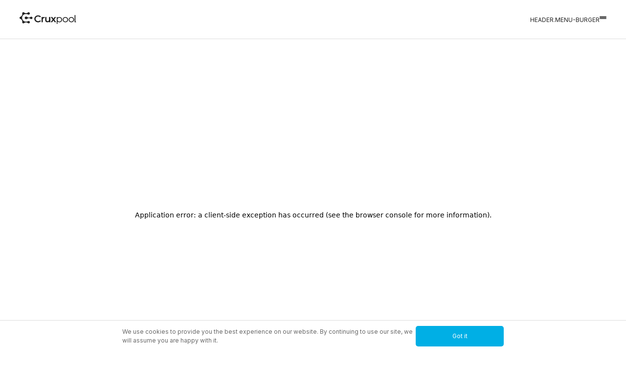

--- FILE ---
content_type: text/html; charset=utf-8
request_url: https://cruxpool.com/contact-us
body_size: 9080
content:
<!DOCTYPE html><html lang="en"> <head><meta charSet="utf-8"/><meta name="viewport" content="width=device-width, initial-scale=1"/><link rel="preload" as="image" href="/logo/cruxpool-logo-nav.svg" fetchpriority="high"/><title>Contact us | Cruxpool</title><meta name="description" content="Do you need help? Or maybe you have some suggestions? In that case, don&#x27;t hesitate to contact us via our contact form!"/><meta name="next-head-count" content="5"/><link rel="icon" href="/ic_cruxpool.svg"/><link rel="preload" href="/_next/static/media/e4af272ccee01ff0-s.p.woff2" as="font" type="font/woff2" crossorigin="anonymous" data-next-font="size-adjust"/><link rel="preload" href="/_next/static/media/4c285fdca692ea22-s.p.woff2" as="font" type="font/woff2" crossorigin="anonymous" data-next-font="size-adjust"/><link rel="preload" href="/_next/static/media/eafabf029ad39a43-s.p.woff2" as="font" type="font/woff2" crossorigin="anonymous" data-next-font="size-adjust"/><link rel="preload" href="/_next/static/media/8888a3826f4a3af4-s.p.woff2" as="font" type="font/woff2" crossorigin="anonymous" data-next-font="size-adjust"/><link rel="preload" href="/_next/static/media/0484562807a97172-s.p.woff2" as="font" type="font/woff2" crossorigin="anonymous" data-next-font="size-adjust"/><link rel="preload" href="/_next/static/media/b957ea75a84b6ea7-s.p.woff2" as="font" type="font/woff2" crossorigin="anonymous" data-next-font="size-adjust"/><link rel="preload" href="/_next/static/css/9e6fd9122b7e9e42.css" as="style"/><link rel="stylesheet" href="/_next/static/css/9e6fd9122b7e9e42.css" data-n-g=""/><link rel="preload" href="/_next/static/css/2bb7550137ec6008.css" as="style"/><link rel="stylesheet" href="/_next/static/css/2bb7550137ec6008.css" data-n-p=""/><link rel="preload" href="/_next/static/css/186d5aa92dcafe19.css" as="style"/><link rel="stylesheet" href="/_next/static/css/186d5aa92dcafe19.css"/><noscript data-n-css=""></noscript><script defer="" nomodule="" src="/_next/static/chunks/polyfills-c67a75d1b6f99dc8.js"></script><script defer="" src="/_next/static/chunks/967-971b6367e9c72443.js"></script><script defer="" src="/_next/static/chunks/348-73618c78f5e0a684.js"></script><script defer="" src="/_next/static/chunks/102.e100e499d6df3f49.js"></script><script defer="" src="/_next/static/chunks/64.a85a2d9f4881169b.js"></script><script defer="" src="/_next/static/chunks/798.3ff39bdd641634e3.js"></script><script defer="" src="/_next/static/chunks/63.590f770b2b8551e7.js"></script><script src="/_next/static/chunks/webpack-218a11b6a19e1c49.js" defer=""></script><script src="/_next/static/chunks/framework-2c79e2a64abdb08b.js" defer=""></script><script src="/_next/static/chunks/main-6850d3cbe0c61356.js" defer=""></script><script src="/_next/static/chunks/pages/_app-354cf55c16274f99.js" defer=""></script><script src="/_next/static/chunks/61-e2d8c1f33be21ef7.js" defer=""></script><script src="/_next/static/chunks/492-9a37698f37bbe56e.js" defer=""></script><script src="/_next/static/chunks/pages/contact-us-5ee3db7d6b9a9c2e.js" defer=""></script><script src="/_next/static/KW_JDhopVuKA863SV5FfM/_buildManifest.js" defer=""></script><script src="/_next/static/KW_JDhopVuKA863SV5FfM/_ssgManifest.js" defer=""></script></head><body><div id="__next"><main class="__variable_611a59 __variable_002541 font-inter"><div class=""><div class="sticky top-0 z-50 tablet:hidden mobile:hidden"><div class="w-full min-h-[80px] flex items-center bg-white border-b border-gray-inputBorder "><div class="w-[1474px] flex items-center justify-between text-black mx-auto laptop:w-[1166px]"><div class="nav-logo"><a href="/"><img alt="Cruxpool logo" fetchpriority="high" width="116" height="24" decoding="async" data-nimg="1" style="color:transparent" src="/logo/cruxpool-logo-nav.svg"/></a></div><nav class="flex items-center gap-x-3"><div class="w-[300px]"><div class="relative"><div class="flex items-center gap-x-4 w-full rounded-5px px-3.5 bg-white  border border-gray-inputBorder focus-within:shadow-inputFocus focus-within:border-blue-inputFocus"><style data-emotion="css b62m3t-container">.css-b62m3t-container{position:relative;box-sizing:border-box;}</style><div class=" css-b62m3t-container" id="select-nav-quick-access-header"><style data-emotion="css 7pg0cj-a11yText">.css-7pg0cj-a11yText{z-index:9999;border:0;clip:rect(1px, 1px, 1px, 1px);height:1px;width:1px;position:absolute;overflow:hidden;padding:0;white-space:nowrap;}</style><span id="react-select-select-nav-quick-access-live-region" class="css-7pg0cj-a11yText"></span><span aria-live="polite" aria-atomic="false" aria-relevant="additions text" role="log" class="css-7pg0cj-a11yText"></span><style data-emotion="css xqwaxx-control">.css-xqwaxx-control{-webkit-align-items:center;-webkit-box-align:center;-ms-flex-align:center;align-items:center;cursor:pointer;display:-webkit-box;display:-webkit-flex;display:-ms-flexbox;display:flex;-webkit-box-flex-wrap:wrap;-webkit-flex-wrap:wrap;-ms-flex-wrap:wrap;flex-wrap:wrap;-webkit-box-pack:justify;-webkit-justify-content:space-between;justify-content:space-between;min-height:38px;outline:0!important;position:relative;-webkit-transition:all 100ms;transition:all 100ms;background-color:#FFF;border-color:hsl(0, 0%, 80%);border-radius:0px;border-style:solid;border-width:1px;box-shadow:none;box-sizing:border-box;border:none;border-right:1px solid #DDDDDD;padding:0px 10px 0px 0px;margin:1px 0px;font-style:normal;font-weight:400;font-size:14px;line-height:150%;color:#212121;width:-webkit-max-content;width:-moz-max-content;width:max-content;}.css-xqwaxx-control:hover{border:none;border-right:1px solid #DDDDDD;}</style><div class=" css-xqwaxx-control"><style data-emotion="css 1tenq2n">.css-1tenq2n{-webkit-align-items:center;-webkit-box-align:center;-ms-flex-align:center;align-items:center;display:grid;-webkit-flex:1;-ms-flex:1;flex:1;-webkit-box-flex-wrap:wrap;-webkit-flex-wrap:wrap;-ms-flex-wrap:wrap;flex-wrap:wrap;-webkit-overflow-scrolling:touch;position:relative;overflow:hidden;padding:0px;box-sizing:border-box;margin-right:2px;}</style><div class=" css-1tenq2n"><style data-emotion="css 1dimb5e-singleValue">.css-1dimb5e-singleValue{grid-area:1/1/2/3;max-width:100%;overflow:hidden;text-overflow:ellipsis;white-space:nowrap;color:hsl(0, 0%, 20%);margin-left:2px;margin-right:2px;box-sizing:border-box;}</style><div class=" css-1dimb5e-singleValue"><img alt="btc logo" loading="lazy" width="16" height="16" decoding="async" data-nimg="1" style="color:transparent" src="/coins/ic_btc.svg"/></div><style data-emotion="css 1hac4vs-dummyInput">.css-1hac4vs-dummyInput{background:0;border:0;caret-color:transparent;font-size:inherit;grid-area:1/1/2/3;outline:0;padding:0;width:1px;color:transparent;left:-100px;opacity:0;position:relative;-webkit-transform:scale(.01);-moz-transform:scale(.01);-ms-transform:scale(.01);transform:scale(.01);}</style><input id="react-select-select-nav-quick-access-input" tabindex="0" inputMode="none" aria-autocomplete="list" aria-expanded="false" aria-haspopup="true" aria-label="select-nav-quick-access" role="combobox" aria-activedescendant="" aria-readonly="true" class="css-1hac4vs-dummyInput" value=""/></div><style data-emotion="css 1wy0on6">.css-1wy0on6{-webkit-align-items:center;-webkit-box-align:center;-ms-flex-align:center;align-items:center;-webkit-align-self:stretch;-ms-flex-item-align:stretch;align-self:stretch;display:-webkit-box;display:-webkit-flex;display:-ms-flexbox;display:flex;-webkit-flex-shrink:0;-ms-flex-negative:0;flex-shrink:0;box-sizing:border-box;}</style><div class=" css-1wy0on6"><style data-emotion="css 1uei4ir-indicatorSeparator">.css-1uei4ir-indicatorSeparator{-webkit-align-self:stretch;-ms-flex-item-align:stretch;align-self:stretch;width:1px;background-color:hsl(0, 0%, 80%);margin-bottom:8px;margin-top:8px;box-sizing:border-box;display:none;}</style><span class=" css-1uei4ir-indicatorSeparator"></span><style data-emotion="css ht60d4-indicatorContainer">.css-ht60d4-indicatorContainer{display:-webkit-box;display:-webkit-flex;display:-ms-flexbox;display:flex;-webkit-transition:color 150ms;transition:color 150ms;color:#212121;padding:0px;box-sizing:border-box;width:15px;}.css-ht60d4-indicatorContainer:hover{color:hsl(0, 0%, 60%);}.css-ht60d4-indicatorContainer svg{-webkit-transform:rotate(0deg);-moz-transform:rotate(0deg);-ms-transform:rotate(0deg);transform:rotate(0deg);}.css-ht60d4-indicatorContainer:hover{color:#212121;}</style><div class=" css-ht60d4-indicatorContainer" aria-hidden="true"><style data-emotion="css 8mmkcg">.css-8mmkcg{display:inline-block;fill:currentColor;line-height:1;stroke:currentColor;stroke-width:0;}</style><svg height="20" width="20" viewBox="0 0 20 20" aria-hidden="true" focusable="false" class="css-8mmkcg"><path d="M4.516 7.548c0.436-0.446 1.043-0.481 1.576 0l3.908 3.747 3.908-3.747c0.533-0.481 1.141-0.446 1.574 0 0.436 0.445 0.408 1.197 0 1.615-0.406 0.418-4.695 4.502-4.695 4.502-0.217 0.223-0.502 0.335-0.787 0.335s-0.57-0.112-0.789-0.335c0 0-4.287-4.084-4.695-4.502s-0.436-1.17 0-1.615z"></path></svg></div></div></div></div><input type="text" aria-label="search-input" placeholder="Your wallet address" class="placeholder:text-gray-adornment placeholder:text-14px leading-5 text-black focus:outline-none w-[100%] truncate" value=""/><div class="nav-quick-access_searchIcon__jqL_4"><svg xmlns="http://www.w3.org/2000/svg" width="18" height="18" fill="none" alt="search logo" class="cursor-pointer"><path fill="#00AFE5" d="m17.166 18.651-5.94-5.926a5.51 5.51 0 0 1-1.728.949 6.503 6.503 0 0 1-2.133.341c-1.868 0-3.45-.648-4.746-1.945C1.323 10.773.675 9.208.675 7.375c0-1.833.648-3.397 1.946-4.694C3.918 1.383 5.487.735 7.328.735c1.84 0 3.405.648 4.694 1.946 1.289 1.297 1.933 2.863 1.933 4.698 0 .733-.11 1.426-.328 2.078a6.348 6.348 0 0 1-.987 1.84l5.99 5.94a.96.96 0 0 1 .296.702c0 .27-.106.507-.318.71a.978.978 0 0 1-.73.312.926.926 0 0 1-.712-.31Zm-9.82-6.616c1.293 0 2.389-.455 3.285-1.364.896-.908 1.344-2.007 1.344-3.296 0-1.289-.449-2.387-1.346-3.296-.898-.91-1.992-1.364-3.284-1.364-1.305 0-2.413.455-3.324 1.364-.91.909-1.366 2.007-1.366 3.296 0 1.289.455 2.388 1.364 3.297.91.908 2.018 1.363 3.326 1.363Z"></path></svg></div></div></div></div><div class="flex items-center gap-x-0.5"><div class="w-max"><style data-emotion="css b62m3t-container">.css-b62m3t-container{position:relative;box-sizing:border-box;}</style><div class="undefined css-b62m3t-container" id="nav-tools"><style data-emotion="css 7pg0cj-a11yText">.css-7pg0cj-a11yText{z-index:9999;border:0;clip:rect(1px, 1px, 1px, 1px);height:1px;width:1px;position:absolute;overflow:hidden;padding:0;white-space:nowrap;}</style><span id="react-select-158-live-region" class="css-7pg0cj-a11yText"></span><span aria-live="polite" aria-atomic="false" aria-relevant="additions text" role="log" class="css-7pg0cj-a11yText"></span><style data-emotion="css nmbgxb-control">.css-nmbgxb-control{-webkit-align-items:center;-webkit-box-align:center;-ms-flex-align:center;align-items:center;cursor:pointer;display:-webkit-box;display:-webkit-flex;display:-ms-flexbox;display:flex;-webkit-box-flex-wrap:wrap;-webkit-flex-wrap:wrap;-ms-flex-wrap:wrap;flex-wrap:wrap;-webkit-box-pack:justify;-webkit-justify-content:space-between;justify-content:space-between;min-height:18px;outline:0!important;position:relative;-webkit-transition:all 100ms;transition:all 100ms;background-color:transparent;border-color:hsl(0, 0%, 80%);border-radius:5px;border-style:solid;border-width:1px;box-shadow:none;box-sizing:border-box;border:none;padding:8px 12px 8px 18px;font-style:normal;font-weight:400;font-size:14px;line-height:17px;color:#212121;}.css-nmbgxb-control:hover{background-color:#F5F8FA;}</style><div class=" css-nmbgxb-control"><style data-emotion="css 1ch2xw2">.css-1ch2xw2{-webkit-align-items:center;-webkit-box-align:center;-ms-flex-align:center;align-items:center;display:grid;-webkit-flex:1;-ms-flex:1;flex:1;-webkit-box-flex-wrap:wrap;-webkit-flex-wrap:wrap;-ms-flex-wrap:wrap;flex-wrap:wrap;-webkit-overflow-scrolling:touch;position:relative;overflow:hidden;padding:0px;box-sizing:border-box;color:#212121;}</style><div class=" css-1ch2xw2"><style data-emotion="css wchzh2-placeholder">.css-wchzh2-placeholder{grid-area:1/1/2/3;color:#212121;margin-left:2px;margin-right:2px;box-sizing:border-box;margin:0px;-webkit-transition:all 0.2s ease;transition:all 0.2s ease;}</style><div class=" css-wchzh2-placeholder" id="react-select-158-placeholder">Tools</div><style data-emotion="css 1hac4vs-dummyInput">.css-1hac4vs-dummyInput{background:0;border:0;caret-color:transparent;font-size:inherit;grid-area:1/1/2/3;outline:0;padding:0;width:1px;color:transparent;left:-100px;opacity:0;position:relative;-webkit-transform:scale(.01);-moz-transform:scale(.01);-ms-transform:scale(.01);transform:scale(.01);}</style><input id="react-select-158-input" tabindex="0" inputMode="none" aria-autocomplete="list" aria-expanded="false" aria-haspopup="true" aria-label="nav-tools-select" role="combobox" aria-activedescendant="" aria-readonly="true" aria-describedby="react-select-158-placeholder" class="css-1hac4vs-dummyInput" value=""/></div><style data-emotion="css 1wy0on6">.css-1wy0on6{-webkit-align-items:center;-webkit-box-align:center;-ms-flex-align:center;align-items:center;-webkit-align-self:stretch;-ms-flex-item-align:stretch;align-self:stretch;display:-webkit-box;display:-webkit-flex;display:-ms-flexbox;display:flex;-webkit-flex-shrink:0;-ms-flex-negative:0;flex-shrink:0;box-sizing:border-box;}</style><div class=" css-1wy0on6"><style data-emotion="css 1uei4ir-indicatorSeparator">.css-1uei4ir-indicatorSeparator{-webkit-align-self:stretch;-ms-flex-item-align:stretch;align-self:stretch;width:1px;background-color:hsl(0, 0%, 80%);margin-bottom:8px;margin-top:8px;box-sizing:border-box;display:none;}</style><span class=" css-1uei4ir-indicatorSeparator"></span><style data-emotion="css 817zp0-indicatorContainer">.css-817zp0-indicatorContainer{display:-webkit-box;display:-webkit-flex;display:-ms-flexbox;display:flex;-webkit-transition:color 150ms;transition:color 150ms;color:#212121;padding:0px;box-sizing:border-box;padding-left:4px;width:18px;}.css-817zp0-indicatorContainer:hover{color:hsl(0, 0%, 60%);}.css-817zp0-indicatorContainer svg{-webkit-transform:rotate(0deg);-moz-transform:rotate(0deg);-ms-transform:rotate(0deg);transform:rotate(0deg);color:#212121;}</style><div class=" css-817zp0-indicatorContainer" aria-hidden="true"><style data-emotion="css 8mmkcg">.css-8mmkcg{display:inline-block;fill:currentColor;line-height:1;stroke:currentColor;stroke-width:0;}</style><svg height="20" width="20" viewBox="0 0 20 20" aria-hidden="true" focusable="false" class="css-8mmkcg"><path d="M4.516 7.548c0.436-0.446 1.043-0.481 1.576 0l3.908 3.747 3.908-3.747c0.533-0.481 1.141-0.446 1.574 0 0.436 0.445 0.408 1.197 0 1.615-0.406 0.418-4.695 4.502-4.695 4.502-0.217 0.223-0.502 0.335-0.787 0.335s-0.57-0.112-0.789-0.335c0 0-4.287-4.084-4.695-4.502s-0.436-1.17 0-1.615z"></path></svg></div></div></div></div></div><a href="https://cruxpool.com//blog/" class="text-14px leading-17px px-[18px] py-2 rounded-5px transition duration-500 ease-out hover:bg-gray-return active:text-blue active:bg-white">Blog</a><div class="w-max"><style data-emotion="css b62m3t-container">.css-b62m3t-container{position:relative;box-sizing:border-box;}</style><div class="undefined css-b62m3t-container" id="nav-help"><style data-emotion="css 7pg0cj-a11yText">.css-7pg0cj-a11yText{z-index:9999;border:0;clip:rect(1px, 1px, 1px, 1px);height:1px;width:1px;position:absolute;overflow:hidden;padding:0;white-space:nowrap;}</style><span id="react-select-159-live-region" class="css-7pg0cj-a11yText"></span><span aria-live="polite" aria-atomic="false" aria-relevant="additions text" role="log" class="css-7pg0cj-a11yText"></span><style data-emotion="css nmbgxb-control">.css-nmbgxb-control{-webkit-align-items:center;-webkit-box-align:center;-ms-flex-align:center;align-items:center;cursor:pointer;display:-webkit-box;display:-webkit-flex;display:-ms-flexbox;display:flex;-webkit-box-flex-wrap:wrap;-webkit-flex-wrap:wrap;-ms-flex-wrap:wrap;flex-wrap:wrap;-webkit-box-pack:justify;-webkit-justify-content:space-between;justify-content:space-between;min-height:18px;outline:0!important;position:relative;-webkit-transition:all 100ms;transition:all 100ms;background-color:transparent;border-color:hsl(0, 0%, 80%);border-radius:5px;border-style:solid;border-width:1px;box-shadow:none;box-sizing:border-box;border:none;padding:8px 12px 8px 18px;font-style:normal;font-weight:400;font-size:14px;line-height:17px;color:#212121;}.css-nmbgxb-control:hover{background-color:#F5F8FA;}</style><div class=" css-nmbgxb-control"><style data-emotion="css 1ch2xw2">.css-1ch2xw2{-webkit-align-items:center;-webkit-box-align:center;-ms-flex-align:center;align-items:center;display:grid;-webkit-flex:1;-ms-flex:1;flex:1;-webkit-box-flex-wrap:wrap;-webkit-flex-wrap:wrap;-ms-flex-wrap:wrap;flex-wrap:wrap;-webkit-overflow-scrolling:touch;position:relative;overflow:hidden;padding:0px;box-sizing:border-box;color:#212121;}</style><div class=" css-1ch2xw2"><style data-emotion="css wchzh2-placeholder">.css-wchzh2-placeholder{grid-area:1/1/2/3;color:#212121;margin-left:2px;margin-right:2px;box-sizing:border-box;margin:0px;-webkit-transition:all 0.2s ease;transition:all 0.2s ease;}</style><div class=" css-wchzh2-placeholder" id="react-select-159-placeholder">Help</div><style data-emotion="css 1hac4vs-dummyInput">.css-1hac4vs-dummyInput{background:0;border:0;caret-color:transparent;font-size:inherit;grid-area:1/1/2/3;outline:0;padding:0;width:1px;color:transparent;left:-100px;opacity:0;position:relative;-webkit-transform:scale(.01);-moz-transform:scale(.01);-ms-transform:scale(.01);transform:scale(.01);}</style><input id="react-select-159-input" tabindex="0" inputMode="none" aria-autocomplete="list" aria-expanded="false" aria-haspopup="true" aria-label="nav-help-select" role="combobox" aria-activedescendant="" aria-readonly="true" aria-describedby="react-select-159-placeholder" class="css-1hac4vs-dummyInput" value=""/></div><style data-emotion="css 1wy0on6">.css-1wy0on6{-webkit-align-items:center;-webkit-box-align:center;-ms-flex-align:center;align-items:center;-webkit-align-self:stretch;-ms-flex-item-align:stretch;align-self:stretch;display:-webkit-box;display:-webkit-flex;display:-ms-flexbox;display:flex;-webkit-flex-shrink:0;-ms-flex-negative:0;flex-shrink:0;box-sizing:border-box;}</style><div class=" css-1wy0on6"><style data-emotion="css 1uei4ir-indicatorSeparator">.css-1uei4ir-indicatorSeparator{-webkit-align-self:stretch;-ms-flex-item-align:stretch;align-self:stretch;width:1px;background-color:hsl(0, 0%, 80%);margin-bottom:8px;margin-top:8px;box-sizing:border-box;display:none;}</style><span class=" css-1uei4ir-indicatorSeparator"></span><style data-emotion="css 817zp0-indicatorContainer">.css-817zp0-indicatorContainer{display:-webkit-box;display:-webkit-flex;display:-ms-flexbox;display:flex;-webkit-transition:color 150ms;transition:color 150ms;color:#212121;padding:0px;box-sizing:border-box;padding-left:4px;width:18px;}.css-817zp0-indicatorContainer:hover{color:hsl(0, 0%, 60%);}.css-817zp0-indicatorContainer svg{-webkit-transform:rotate(0deg);-moz-transform:rotate(0deg);-ms-transform:rotate(0deg);transform:rotate(0deg);color:#212121;}</style><div class=" css-817zp0-indicatorContainer" aria-hidden="true"><style data-emotion="css 8mmkcg">.css-8mmkcg{display:inline-block;fill:currentColor;line-height:1;stroke:currentColor;stroke-width:0;}</style><svg height="20" width="20" viewBox="0 0 20 20" aria-hidden="true" focusable="false" class="css-8mmkcg"><path d="M4.516 7.548c0.436-0.446 1.043-0.481 1.576 0l3.908 3.747 3.908-3.747c0.533-0.481 1.141-0.446 1.574 0 0.436 0.445 0.408 1.197 0 1.615-0.406 0.418-4.695 4.502-4.695 4.502-0.217 0.223-0.502 0.335-0.787 0.335s-0.57-0.112-0.789-0.335c0 0-4.287-4.084-4.695-4.502s-0.436-1.17 0-1.615z"></path></svg></div></div></div></div></div><a class="text-14px leading-17px px-[18px] py-2 rounded-5px transition duration-500 ease-out hover:bg-gray-return active:text-blue active:bg-white" href="https://account.cruxpool.com/login">Login</a><a target="_blank" class="text-14px leading-17px px-[18px] py-2 rounded-5px transition duration-500 ease-out hover:bg-gray-return active:text-blue active:bg-white flex items-center" style="color:#4ade80;text-shadow:0 1px 1px rgba(0, 0, 0, 0.3)" href="https://happymining.fr"><img alt="Shopping cart" loading="lazy" width="15" height="15" decoding="async" data-nimg="1" class="mr-2" style="color:transparent" src="/icons/ic_shopping-cart.svg"/>Shop</a></div><a target="_self" rel="" href="/start-mining"><button class="rounded-5px font-normal text-white bg-blue hover:bg-blue-buttonHover hover:border-blue-buttonHover active:bg-blue active:ring-blue-light active:bg-gradient-to-r transition duration-300 ease-out active:ring-2 py-[6px] px-[17px] text-14px leading-150% w-content undefined">Start mining now</button></a><div class="w-max"><style data-emotion="css b62m3t-container">.css-b62m3t-container{position:relative;box-sizing:border-box;}</style><div class="undefined css-b62m3t-container" id="nav-lang"><style data-emotion="css 7pg0cj-a11yText">.css-7pg0cj-a11yText{z-index:9999;border:0;clip:rect(1px, 1px, 1px, 1px);height:1px;width:1px;position:absolute;overflow:hidden;padding:0;white-space:nowrap;}</style><span id="react-select-160-live-region" class="css-7pg0cj-a11yText"></span><span aria-live="polite" aria-atomic="false" aria-relevant="additions text" role="log" class="css-7pg0cj-a11yText"></span><style data-emotion="css nmbgxb-control">.css-nmbgxb-control{-webkit-align-items:center;-webkit-box-align:center;-ms-flex-align:center;align-items:center;cursor:pointer;display:-webkit-box;display:-webkit-flex;display:-ms-flexbox;display:flex;-webkit-box-flex-wrap:wrap;-webkit-flex-wrap:wrap;-ms-flex-wrap:wrap;flex-wrap:wrap;-webkit-box-pack:justify;-webkit-justify-content:space-between;justify-content:space-between;min-height:18px;outline:0!important;position:relative;-webkit-transition:all 100ms;transition:all 100ms;background-color:transparent;border-color:hsl(0, 0%, 80%);border-radius:5px;border-style:solid;border-width:1px;box-shadow:none;box-sizing:border-box;border:none;padding:8px 12px 8px 18px;font-style:normal;font-weight:400;font-size:14px;line-height:17px;color:#212121;}.css-nmbgxb-control:hover{background-color:#F5F8FA;}</style><div class=" css-nmbgxb-control"><style data-emotion="css 1ch2xw2">.css-1ch2xw2{-webkit-align-items:center;-webkit-box-align:center;-ms-flex-align:center;align-items:center;display:grid;-webkit-flex:1;-ms-flex:1;flex:1;-webkit-box-flex-wrap:wrap;-webkit-flex-wrap:wrap;-ms-flex-wrap:wrap;flex-wrap:wrap;-webkit-overflow-scrolling:touch;position:relative;overflow:hidden;padding:0px;box-sizing:border-box;color:#212121;}</style><div class=" css-1ch2xw2"><style data-emotion="css 1h5m746-singleValue">.css-1h5m746-singleValue{grid-area:1/1/2/3;max-width:100%;overflow:hidden;text-overflow:ellipsis;white-space:nowrap;color:#212121;margin-left:2px;margin-right:2px;box-sizing:border-box;margin:0px;display:-webkit-box;display:-webkit-flex;display:-ms-flexbox;display:flex;-webkit-align-items:center;-webkit-box-align:center;-ms-flex-align:center;align-items:center;-webkit-column-gap:4px;column-gap:4px;-webkit-transition:all 0.2s ease;transition:all 0.2s ease;}.css-1h5m746-singleValue:focus{color:green;}</style><div class=" css-1h5m746-singleValue">English</div><style data-emotion="css 1hac4vs-dummyInput">.css-1hac4vs-dummyInput{background:0;border:0;caret-color:transparent;font-size:inherit;grid-area:1/1/2/3;outline:0;padding:0;width:1px;color:transparent;left:-100px;opacity:0;position:relative;-webkit-transform:scale(.01);-moz-transform:scale(.01);-ms-transform:scale(.01);transform:scale(.01);}</style><input id="react-select-160-input" tabindex="0" inputMode="none" aria-autocomplete="list" aria-expanded="false" aria-haspopup="true" aria-label="nav-lang-select" role="combobox" aria-activedescendant="" aria-readonly="true" class="css-1hac4vs-dummyInput" value=""/></div><style data-emotion="css 1wy0on6">.css-1wy0on6{-webkit-align-items:center;-webkit-box-align:center;-ms-flex-align:center;align-items:center;-webkit-align-self:stretch;-ms-flex-item-align:stretch;align-self:stretch;display:-webkit-box;display:-webkit-flex;display:-ms-flexbox;display:flex;-webkit-flex-shrink:0;-ms-flex-negative:0;flex-shrink:0;box-sizing:border-box;}</style><div class=" css-1wy0on6"><style data-emotion="css 1uei4ir-indicatorSeparator">.css-1uei4ir-indicatorSeparator{-webkit-align-self:stretch;-ms-flex-item-align:stretch;align-self:stretch;width:1px;background-color:hsl(0, 0%, 80%);margin-bottom:8px;margin-top:8px;box-sizing:border-box;display:none;}</style><span class=" css-1uei4ir-indicatorSeparator"></span><style data-emotion="css 817zp0-indicatorContainer">.css-817zp0-indicatorContainer{display:-webkit-box;display:-webkit-flex;display:-ms-flexbox;display:flex;-webkit-transition:color 150ms;transition:color 150ms;color:#212121;padding:0px;box-sizing:border-box;padding-left:4px;width:18px;}.css-817zp0-indicatorContainer:hover{color:hsl(0, 0%, 60%);}.css-817zp0-indicatorContainer svg{-webkit-transform:rotate(0deg);-moz-transform:rotate(0deg);-ms-transform:rotate(0deg);transform:rotate(0deg);color:#212121;}</style><div class=" css-817zp0-indicatorContainer" aria-hidden="true"><style data-emotion="css 8mmkcg">.css-8mmkcg{display:inline-block;fill:currentColor;line-height:1;stroke:currentColor;stroke-width:0;}</style><svg height="20" width="20" viewBox="0 0 20 20" aria-hidden="true" focusable="false" class="css-8mmkcg"><path d="M4.516 7.548c0.436-0.446 1.043-0.481 1.576 0l3.908 3.747 3.908-3.747c0.533-0.481 1.141-0.446 1.574 0 0.436 0.445 0.408 1.197 0 1.615-0.406 0.418-4.695 4.502-4.695 4.502-0.217 0.223-0.502 0.335-0.787 0.335s-0.57-0.112-0.789-0.335c0 0-4.287-4.084-4.695-4.502s-0.436-1.17 0-1.615z"></path></svg></div></div></div></div></div></nav></div></div></div><div class="hidden tablet:block mobile:block"><div class="w-full flex items-center bg-white border-b border-gray-inputBorder px-5 py-5  
                tablet:px-10 tablet:py-0 tablet:min-h-[80px]"><div class="flex items-center justify-between w-full"><div class="w-[87px] h-[18px] tablet:w-[146px] tablet:h-[30px]"><a href="/"><img alt="Cruxpool logo" fetchpriority="high" width="116" height="24" decoding="async" data-nimg="1" style="color:transparent" src="/logo/cruxpool-logo-nav.svg"/></a></div><div class="flex items-center gap-x-[10px] cursor-pointer"><p class="uppercase text-12px leading-12px text-black pt-0.5">Menu</p><div class="flex flex-col gap-y-1 w-[14px] h-[14px]"><span class="w-full min-h-[2px] rounded-[20px] bg-gray transition-all duration-300 ease-in-out "></span><span class="w-full min-h-[2px] rounded-[20px] bg-gray transition-all duration-300 ease-in-out "></span><span class="w-full min-h-[2px] rounded-[20px] bg-gray transition-all duration-300 ease-in-out "></span></div></div></div></div></div><main class=""><div class="pt-[30px] mobile:pt-[14px]"><nav class="w-[1458px] mx-auto laptop:w-[1166px] tablet:w-full tablet:px-10 mobile:w-full mobile:px-5"><div class="flex items-stretch overflow-hidden whitespace-nowrap laptop:items-center tablet:items-center mobile:items-center"><div class="breadcrumbs_breadcrumbs__ZX5Cr text-12px leading-15px capitalize hover:text-blue active:text-blue-dark text-black
                        mobile:text-10px mobile:leading-12px mobile:"><a href="/">Home</a></div><div class="breadcrumbs_breadcrumbs__ZX5Cr text-12px leading-15px capitalize hover:text-blue active:text-blue-dark text-black
                        mobile:text-10px mobile:leading-12px mobile:truncate"><a href="/contact-us">Contact us</a></div></div></nav><div class="w-[870px] mx-auto mt-9 mobile:w-full mobile:mt-[14px] mobile:px-5"><h1 class="font-poppins text-32px leading-150% font-bold mobile:text-20px mobile:leading-140%">Contact</h1><p class="text-gray text-14px leading-150% mt-2 w-[548px] mobile:w-full mobile:text-12px">Do you need help with a Cruxpool Service, have a simple question or want to become our partner? Contact us and we will help you in the best possible way.</p><p class="text-gray-hintText text-12px mt-6">Fields required*</p><div class="mt-3"><div class="flex items-start gap-x-5 mobile:flex-col mobile:gap-y-3"><div class="w-1/3 mobile:w-full"><div class="w-full"><p class="w-1/3 h-[18px] mb-2 rounded-5px animate-bgLoader"></p><div class="w-full h-[48px] rounded-5px animate-bgLoader"></div></div></div><div class="w-1/3 mobile:w-full"><div class="w-full"><p class="w-1/3 h-[18px] mb-2 rounded-5px animate-bgLoader"></p><div class="w-full h-[48px] rounded-5px animate-bgLoader"></div></div></div><div class="w-1/3 mobile:w-full"><div class="w-full"><p class="w-1/3 h-[18px] mb-2 rounded-5px animate-bgLoader"></p><div class="w-full h-[48px] rounded-5px animate-bgLoader"></div></div></div></div></div><div class="w-full mt-5 mobile:mt-3"><p class="w-1/3 h-[18px] mb-2 rounded-5px animate-bgLoader"></p><div class="w-full h-[130px] rounded-5px animate-bgLoader mobile:h-[170px]"></div><div class="flex justify-end mt-[12px]"><p class="w-24 h-3 rounded-5px animate-bgLoader"></p></div></div><div class="mt-8 w-[304px] h-[76px] rounded-5px animate-bgLoader mobile:scale-[0.77] mobile:origin-top-left"></div><div class="mt-8 w-[200px] h-[48px] rounded-5px animate-bgLoader"></div></div><div class="mt-[120px] mobile:mt-20"><div class="py-20 bg-gray-pageSection mobile:py-10 mobile:px-5"><div class="w-[1166px] mx-auto flex items-start gap-x-[101px] tablet:w-[944px] tablet:gap-x-0 tablet:justify-between mobile:w-full mobile:flex-col"><div class="w-[399px] tablet:w-[335px] mobile:w-full"><h2 class="font-poppins font-normal text-black text-18px leading-160% tablet:leading-150% mobile:text-16px">Stay in touch with our <br/><span class="text-blue font-bold">Cruxpool newsletter</span></h2><p class="text-gray text-14px leading-150% mt-1.5 mobile:text-12px mobile:mt-3">Subscribe to our newsletter to be informed about cryptonews and commercial offers from Cruxpool.</p><div class="flex items-start gap-x-3 mt-6 tablet:flex-col mobile:flex-col"><div class="w-full"><div class="relative"><label class="block font-normal text-[12px] leading-150% text-black mb-2">Email address</label><div class=" bg-white flex items-center gap-x-1 rounded-5px bg-white py-[13px] px-[15px] shadow-sm shadow-gray-shadowInput group  border border-gray-inputBorder focus-within:shadow-inputFocus focus-within:border-blue-inputFocus input_inputContainer__PEeL_"><input type="email" placeholder="my.email@cruxpool.com" aria-label="email-input-label" class="placeholder:text-gray-adornment placeholder:text-14px autofill:bg-none font-normal text-14px leading-5 text-black focus:outline-none w-[100%] truncate disabled:bg-gray-disabled"/></div></div></div><div class="pt-[26px] tablet:pt-0 tablet:mt-3 tablet:w-full mobile:pt-0 mobile:mt-3 mobile:w-full"><button class="rounded-5px font-normal text-white bg-blue hover:bg-blue-buttonHover hover:border-blue-buttonHover active:bg-blue active:ring-blue-light active:bg-gradient-to-r transition duration-300 ease-out active:ring py-[12px] px-[31px] leading-150% w-full undefined">Register</button></div></div></div><div class="w-[1px] h-[201px] bg-gray-inputBorder tablet:h-[260px] mobile:w-full mobile:h-[1px] mobile:my-10"></div><div class="w-[540px] mobile:w-full"><h2 class="font-poppins text-18px leading-150% text-black mobile:text-16px">Want to join a <span class="font-bold text-blue block">cryptomining community?</span></h2><div class="flex items-stretch gap-x-5 mt-[18px] mobile:flex-col mobile:gap-y-[10px]"><a target="_blank" rel="noopener noreferrer" href="https://discord.gg/bgBruh3"><div class="bg-white ring-1 ring-gray-inputBorder ring-inset rounded-5px p-5 w-[261px] h-full group transition-colors duration-300 ease-out mobile:w-full mobile:h-auto mobile:p-3 hover:bg-social-discord"><div class="flex items-center gap-x-2 mobile:gap-x-1.5"><div class="bg-social-discord w-8 h-8 flex items-center justify-center rounded-[50%] border border-white
                        mobile:w-[26px] mobile:h-[26px]"><div class="mobile:hidden"><img alt="Discord logo" loading="lazy" width="20" height="14" decoding="async" data-nimg="1" style="color:transparent" src="/logo/social/discord-logo.svg"/></div><div class="hidden mobile:block"><img alt="Discord logo" loading="lazy" width="16" height="11" decoding="async" data-nimg="1" style="color:transparent" src="/logo/social/discord-logo.svg"/></div></div><div><h3 class="font-poppins text-black text-12px font-bold leading-150% group-hover:text-white mobile:text-10px">Cruxpool Discord</h3><p class="text-10px text-gray leading-150% font-normal group-hover:text-white mobile:text-8px">@Cruxpool</p></div></div><p class="text-10px text-gray leading-150% font-normal group-hover:text-white mt-3 mobile:mt-[3px]">Find an answer for every question you may have and chat with us about cryptocurrency, mining and more!</p></div></a><a target="_blank" rel="noopener noreferrer" href="https://twitter.com/cruxpool"><div class="bg-white ring-1 ring-gray-inputBorder ring-inset rounded-5px p-5 w-[261px] h-full group transition-colors duration-300 ease-out mobile:w-full mobile:h-auto mobile:p-3 hover:bg-social-twitter"><div class="flex items-center gap-x-2 mobile:gap-x-1.5"><div class="bg-social-twitter w-8 h-8 flex items-center justify-center rounded-[50%] border border-white
                        mobile:w-[26px] mobile:h-[26px]"><div class="mobile:hidden"><img alt="Twitter logo" loading="lazy" width="20" height="14" decoding="async" data-nimg="1" style="color:transparent" src="/logo/social/twitter-logo.svg"/></div><div class="hidden mobile:block"><img alt="Twitter logo" loading="lazy" width="16" height="11" decoding="async" data-nimg="1" style="color:transparent" src="/logo/social/twitter-logo.svg"/></div></div><div><h3 class="font-poppins text-black text-12px font-bold leading-150% group-hover:text-white mobile:text-10px">Cruxpool Twitter</h3><p class="text-10px text-gray leading-150% font-normal group-hover:text-white mobile:text-8px">@Cruxpool</p></div></div><p class="text-10px text-gray leading-150% font-normal group-hover:text-white mt-3 mobile:mt-[3px]">Stay tuned for all the news about Cruxpool. New coins, new features or even articles... Be the first to know!</p></div></a></div></div></div></div></div></div></main><footer class="w-[100%] bg-white pb-6 pt-20 mobile:py-10 mobile:px-5 mobile:border-t mobile:border-gray-inputBorder"><div class="w-[1470px] mx-auto laptop:w-[1166px] tablet:w-[944px] mobile:w-full"><div class="flex items-center justify-between pb-10 border-b border-gray-inputBorder mobile:hidden"><a href="/"><img alt="Cruxpool logo" loading="lazy" width="139" height="30" decoding="async" data-nimg="1" style="color:transparent" src="/logo/cruxpool-logo-footer.svg"/></a></div><div class="flex items-start justify-end gap-x-[277px] mt-10 laptop:gap-x-0 laptop:justify-between tablet:gap-x-[30px] tablet:justify-between mobile:flex-col mobile:gap-y-10 mobile:mt-0"><div class="flex items-start justify-between w-[846px] tablet:gap-x-[53px] tablet:w-max tablet:flex-wrap tablet:justify-start tablet:gap-y-[30px] mobile:w-full mobile:flex-wrap mobile:gap-x-10 mobile:gap-y-[30px]"><div class="w-max"><p class="font-semibold text-16px leading-19px text-blue whitespace-nowrap">Our pools</p><ul class="mt-2"><li class="text-14px leading-190% text-gray hover:text-blue active:text-blue-dark transition-colors duration-300 ease-out mobile:text-12px mobile:mt-2"><a href="/btc">BTC</a></li><li class="text-14px leading-190% text-gray hover:text-blue active:text-blue-dark transition-colors duration-300 ease-out mobile:text-12px mobile:mt-2"><a href="/etc">ETC</a></li><li class="text-14px leading-190% text-gray hover:text-blue active:text-blue-dark transition-colors duration-300 ease-out mobile:text-12px mobile:mt-2"><a href="/flux">FLUX</a></li><li class="text-14px leading-190% text-gray hover:text-blue active:text-blue-dark transition-colors duration-300 ease-out mobile:text-12px mobile:mt-2"><a href="/rvn">RVN</a></li><li class="text-14px leading-190% text-gray hover:text-blue active:text-blue-dark transition-colors duration-300 ease-out mobile:text-12px mobile:mt-2"><a href="/ergo">ERGO</a></li><li class="text-14px leading-190% text-gray hover:text-blue active:text-blue-dark transition-colors duration-300 ease-out mobile:text-12px mobile:mt-2"><a href="/kas">KAS</a></li></ul></div><div class="w-max"><p class="font-semibold text-16px leading-19px text-blue whitespace-nowrap">Tools</p><ul class="mt-2"><li class="text-14px leading-190% text-gray hover:text-blue active:text-blue-dark transition-colors duration-300 ease-out mobile:text-12px mobile:mt-2"><a href="/hashrate">GPU comparator</a></li><li class="text-14px leading-190% text-gray hover:text-blue active:text-blue-dark transition-colors duration-300 ease-out mobile:text-12px mobile:mt-2"><a href="/command-line-generator">Command Generator</a></li></ul></div><div class="w-max"><p class="font-semibold text-16px leading-19px text-blue whitespace-nowrap">Discover</p><ul class="mt-2"><li class="text-14px leading-190% text-gray hover:text-blue active:text-blue-dark transition-colors duration-300 ease-out mobile:text-12px mobile:mt-2"><a href="https://cruxpool.com//blog/">Blog</a></li><li class="text-14px leading-190% text-gray hover:text-blue active:text-blue-dark transition-colors duration-300 ease-out mobile:text-12px mobile:mt-2"><a href="https://cruxpool.com//help/how-to-create-a-cruxpool-account/">Help</a></li><li class="text-14px leading-190% text-gray hover:text-blue active:text-blue-dark transition-colors duration-300 ease-out mobile:text-12px mobile:mt-2"><a href="https://cruxpool.com//faq/">FAQ</a></li></ul></div><div class="w-max"><p class="font-semibold text-16px leading-19px text-blue whitespace-nowrap">About</p><ul class="mt-2"><li class="text-14px leading-190% text-gray hover:text-blue active:text-blue-dark transition-colors duration-300 ease-out mobile:text-12px mobile:mt-2"><a href="https://www.ilium.co/" target="_blank" rel="noopener noreferrer">Ilium</a></li><li class="text-14px leading-190% text-gray hover:text-blue active:text-blue-dark transition-colors duration-300 ease-out mobile:text-12px mobile:mt-2"><a href="https://cruxpool.com//general-terms-and-conditions/" target="_self" rel="">Terms of Use</a></li><li class="text-14px leading-190% text-gray hover:text-blue active:text-blue-dark transition-colors duration-300 ease-out mobile:text-12px mobile:mt-2"><a href="https://cruxpool.com//privacy-policy/" target="_self" rel="">Privacy Policy</a></li><li class="text-14px leading-190% text-gray hover:text-blue active:text-blue-dark transition-colors duration-300 ease-out mobile:text-12px mobile:mt-2"><a target="_self" rel="" href="/contact-us">Contact us</a></li></ul></div><div class="w-max"><p class="font-semibold text-16px leading-19px text-blue whitespace-nowrap">Social</p><ul class="mt-2"><li class="text-14px leading-190% text-gray hover:text-blue active:text-blue-dark transition-colors duration-300 ease-out mobile:text-12px mobile:mt-2"><a href="https://discord.gg/bgBruh3" target="_blank" rel="noopener noreferrer">Discord</a></li><li class="text-14px leading-190% text-gray hover:text-blue active:text-blue-dark transition-colors duration-300 ease-out mobile:text-12px mobile:mt-2"><a href="https://twitter.com/cruxpool" target="_blank" rel="noopener noreferrer">Twitter</a></li><li class="text-14px leading-190% text-gray hover:text-blue active:text-blue-dark transition-colors duration-300 ease-out mobile:text-12px mobile:mt-2"><a href="https://t.me/cruxpool" target="_blank" rel="noopener noreferrer">Telegram</a></li><li class="text-14px leading-190% text-gray hover:text-blue active:text-blue-dark transition-colors duration-300 ease-out mobile:text-12px mobile:mt-2"><a href="https://www.reddit.com/r/Cruxpool/" target="_blank" rel="noopener noreferrer">Reddit</a></li><li class="text-14px leading-190% text-gray hover:text-blue active:text-blue-dark transition-colors duration-300 ease-out mobile:text-12px mobile:mt-2"><a href="https://www.instagram.com/cruxpool/" target="_blank" rel="noopener noreferrer">Instagram</a></li><li class="text-14px leading-190% text-gray hover:text-blue active:text-blue-dark transition-colors duration-300 ease-out mobile:text-12px mobile:mt-2"><a href="https://www.youtube.com/channel/UC0X9LM7J93B_n-SLH1M2LEQ?" target="_blank" rel="noopener noreferrer">YouTube</a></li><li class="text-14px leading-190% text-gray hover:text-blue active:text-blue-dark transition-colors duration-300 ease-out mobile:text-12px mobile:mt-2"><a href="https://www.linkedin.com/showcase/cruxpool/" target="_blank" rel="noopener noreferrer">Linkedin</a></li></ul></div></div><div class="w-max mobile:w-full"><a target="_self" rel="" href="/contact-us"><button class="rounded-5px font-normal bg-white border border-gray text-gray hover:text-black hover:border-black active:ring-0 active:ring py-[12px] px-[31px] leading-150% w-full w-max mobile:w-full">You need help?</button></a></div></div></div><div class="mt-[52px] mobile:mt-10"><p class="text-13px leading-4 text-gray text-center opacity-70 mobile:text-12px mobile:leading-150%">© Cruxpool by <a target="_blank" rel="noopener noreferrer" class="underline" href="https://www.ilium.co/">Ilium</a> <!-- -->2025<!-- --> <span class="mobile:hidden">-</span><span class="hidden mobile:inline"><br/></span> <!-- -->All rights reserved | v1.3.10</p></div></footer></div></main></div><script id="__NEXT_DATA__" type="application/json">{"props":{"pageProps":{"_nextI18Next":{"initialI18nStore":{"en":{"common":{"test":"Loading test of file common."},"header":{"header.tools":"Tools","header.tools-best-mining-gpu":"GPU comparator","header.tools-command-line":"Command Generator","header.blog":"Blog","header.help":"Help","header.blog-url":"","header.faq-url":"","header.help-url":"how-to-create-a-cruxpool-account","header.help-faq":"FAQ","header.help-support":"Support Center","header.login":"Login","header.button":"Start mining now","header.languages-dropdown":"Languages","header.menu-burger":"Menu","header.shop":"Shop","":""},"quick-access":{"quick-access.placeholder":"Enter your wallet address","quick-access.button":"Start Mining","quick-access.placeholder-nav":"Your wallet address","quick-access.error-message":"This is not a wallet for ","":""},"seo":{"seo.home":{"title":"Bitcoin and Altcoin Mining Pool | Cruxpool","description":"A crypto mining pool for professionals and neophytes. Stable and profitable, Cruxpool allows you to earn cryptocurrencies easily and daily."},"seo.start-mining":{"title":"Start Mining Cryptocurrencies with our Bitcoin and Altcoins Mining Pool | Cruxpool","description":"Looking for the most profitable mining pool? Start mining cryptocurrencies on Cruxpool and enjoy low fees and features to maximize your crypto profits!"},"seo.btc":{"title":"Best Bitcoin Mining Pool | Cruxpool","description":"Looking for the best Bitcoin mining pool? Mine the Bitcoin cryptocurrency on Cruxpool!"},"seo.etc":{"title":"Best Ethereum Classic Mining Pool | Cruxpool","description":"Looking for the best Ethereum Classic mining pool? Mine the Ethereum Classic cryptocurrency on Cruxpool!"},"seo.flux":{"title":"Best Flux Mining Pool | Cruxpool","description":"Looking for the best Flux mining pool? Mine the Flux cryptocurrency on Cruxpool!"},"seo.rvn":{"title":"Best Ravencoin Mining Pool | Cruxpool","description":"Looking for the best Ravencoin mining pool? Mine the Ravencoin cryptocurrency on Cruxpool!"},"seo.ethw":{"title":"Best EthereumPoW Mining Pool | Cruxpool","description":"Looking for the best EthereumPoW mining pool? Mine the EthereumPoW cryptocurrency on Cruxpool!"},"seo.ergo":{"title":"Best Ergo Mining Pool | Cruxpool","description":"Looking for the best Ergo mining pool? Mine the Ergo cryptocurrency on Cruxpool!"},"seo.beam":{"title":"Best Beam Mining Pool | Cruxpool","description":"Looking for the best Beam mining pool? Mine the Beam cryptocurrency on Cruxpool!"},"seo.firo":{"title":"Best Firo Mining Pool | Cruxpool","description":"Looking for the best Firo mining pool? Mine the Firo cryptocurrency on Cruxpool!"},"seo.kas":{"title":"Best Kaspa Mining Pool | Cruxpool","description":"Looking for the best Kaspa mining pool? Mine the Kaspa cryptocurrency on Cruxpool!"},"seo.btc-tuto":{"title":"Start Mining Bitcoin | Cruxpool","description":"Are you looking for the most profitable Bitcoin mining pool? Start mining Bitcoin on Cruxpool in just a few steps!"},"seo.etc-tuto":{"title":"Start Mining Ethereum Classic | Cruxpool","description":"Are you looking for the most profitable Ethereum Classic mining pool? Start mining Ethereum Classic on Cruxpool in just a few steps!"},"seo.flux-tuto":{"title":"Start Mining Flux | Cruxpool","description":"Are you looking for the most profitable Flux mining pool? Start mining Flux on Cruxpool in just a few steps!"},"seo.rvn-tuto":{"title":"Start Mining Ravencoin | Cruxpool","description":"Are you looking for the most profitable Ravencoin mining pool? Start mining Ravencoin on Cruxpool in just a few steps!"},"seo.ethw-tuto":{"title":"Start Mining EthereumPoW | Cruxpool","description":"Are you looking for the most profitable EthereumPoW mining pool? Start mining EthereumPoW on Cruxpool in just a few steps!"},"seo.ergo-tuto":{"title":"Start Mining Ergo | Cruxpool","description":"Are you looking for the most profitable Ergo mining pool? Start mining Ergo on Cruxpool in just a few steps!"},"seo.beam-tuto":{"title":"Start Mining Beam | Cruxpool","description":"Are you looking for the most profitable Beam mining pool? Start mining Beam on Cruxpool in just a few steps!"},"seo.firo-tuto":{"title":"Start Mining Firo | Cruxpool","description":"Are you looking for the most profitable Firo mining pool? Start mining Firo on Cruxpool in just a few steps!"},"seo.kas-tuto":{"title":"Start Mining Kaspa | Cruxpool","description":"Are you looking for the most profitable Kaspa mining pool? Start mining Kaspa on Cruxpool in just a few steps!"},"seo.command-line":{"title":"Easy Mining Start: Command-Line Generator | Cruxpool","description":"Effortlessly start mining with our Command-Line Generator. Enter your parameters and get a ready-to-use mining command in a few clicks!"},"seo.hashrate":{"title":"Mining Performance and Hashrate of GPUs | Cruxpool","description":"The hashrate is crucial information when you mine cryptocurrencies. Find out which GPUs have the most interesting hashrate and the best profitabilty. "},"seo.404":{"title":"Page not found | Cruxpool","description":"Are you interested in the world of cryptocurrency? Explore the Cruxpool blog to find news on cryptomining and much more!"},"seo.contact":{"title":"Contact us | Cruxpool","description":"Do you need help? Or maybe you have some suggestions? In that case, don't hesitate to contact us via our contact form!"},"":""},"breadcrumbs":{"breadcrumbs.home":"Home","breadcrumbs.start-mining":"Start mining","breadcrumbs.tutorial":"Tutorial","breadcrumbs.hashrate":"Best hashrate GPUs","breadcrumbs.command-line-generator":"Command Line Generator","breadcrumbs.contact-us":"Contact us","":""},"contact-us":{"contact-us.title":"Contact","contact-us.text":"Do you need help with a Cruxpool Service, have a simple question or want to become our partner? Contact us and we will help you in the best possible way.","contact-us.required-text":"Fields required*","contact-us.name-label":"Name","contact-us.name-placeholder":"My name","contact-us.name-error-message":"The name cannot exceed 100 characters","contact-us.mail-label":"Email*","contact-us.mail-placeholder":"myemail@cruxpool.com","contact-us.mail-error-required":"The email is required","contact-us.mail-error-valid":"Please enter a valid email","contact-us.subject-label":"Subject*","contact-us.subject-placeholder":"My subject","contact-us.subject-error-message":"Please choose a subject","contact-us.subject-technical-support":"Technical support","contact-us.subject-first-connection":"First connection to the pool","contact-us.subject-commercial":"Commercial and advertising","contact-us.subject-btc":"Mining BTC with Cruxpool","contact-us.subject-other":"Other","contact-us.message-label":"Message*","contact-us.message-placeholder":"My message","contact-us.message-characters":"Characters : ","contact-us.message-error":"The message is required","contact-us.message-error-length":"The message cannot exceed 2000 characters","contact-us.recaptcha-error":"Please verify you have check the reCAPTCHA","contact-us.button":"Send my message","contact-us.button-success":"Message sent","contact-us.success":"Message sent","contact-us.error":"An error has occurred 😥 \u003cbr\u003ePlease try again in a few moments.","":""},"social-section":{"social-section.newsletter-title":"Stay in touch with our \u003cbr/\u003e\u003cspan className='text-blue font-bold'\u003eCruxpool newsletter\u003c/span\u003e","social-section.newsletter-text":"Subscribe to our newsletter to be informed about cryptonews and commercial offers from Cruxpool.","social-section.label":"Email address","social-section.placeholder":"my.email@cruxpool.com","social-section.error-message":"Please enter a valid email","social-section.button":"Register","social-section.social-title":"Want to join a \u003cspan className='font-bold text-blue block'\u003ecryptomining community?\u003c/span\u003e","social-section.discord-title":"Cruxpool Discord","social-section.discord-text":"Find an answer for every question you may have and chat with us about cryptocurrency, mining and more!","social-section.twitter-title":"Cruxpool Twitter","social-section.twitter-text":"Stay tuned for all the news about Cruxpool. New coins, new features or even articles... Be the first to know!","social-section.alert-success":"Subscribe successfull!","social-section.alert-error":"An error has occurred"},"footer":{"footer.pools":"Our pools","footer.tools":"Tools","footer.tools-best-mining-gpu":"GPU comparator","footer.tools-command-line":"Command Generator","footer.discover":"Discover","footer.discover-glossary":"Glossary","footer.discover-professionals":"Professionals","footer.blog":"Blog","footer.blog-url":"","footer.faq":"FAQ","footer.faq-url":"","footer.discover-help":"Help","footer.discover-help-url":"how-to-create-a-cruxpool-account","footer.about":"About","footer.about-media":"Media ressources","footer.about-terms":"Terms of Use","footer.about-terms-url":"general-terms-and-conditions","footer.about-privacy":"Privacy Policy","footer.about-privacy-url":"privacy-policy","footer.about-contact":"Contact us","footer.about-contact-url":"contact-us","footer.social":"Social","footer.button":"You need help?","footer.copyright":"© Cruxpool by ","footer.rights":"All rights reserved | v{{version}}","":""}}},"initialLocale":"en","ns":["common","header","quick-access","seo","breadcrumbs","contact-us","social-section","footer"],"userConfig":{"i18n":{"defaultLocale":"en","locales":["en","fr","de","zh","ru","es","pt","hi","ar"],"localeDetection":false},"localePath":"/app/public/locales","reloadOnPrerender":true,"default":{"i18n":{"defaultLocale":"en","locales":["en","fr","de","zh","ru","es","pt","hi","ar"],"localeDetection":false},"localePath":"/app/public/locales","reloadOnPrerender":true}}}},"__N_SSG":true},"page":"/contact-us","query":{},"buildId":"KW_JDhopVuKA863SV5FfM","isFallback":false,"dynamicIds":[4288,8798,4154],"gsp":true,"locale":"en","locales":["en","fr","de","zh","ru","es","pt","hi","ar"],"defaultLocale":"en","scriptLoader":[]}</script><script defer src="https://static.cloudflareinsights.com/beacon.min.js/vcd15cbe7772f49c399c6a5babf22c1241717689176015" integrity="sha512-ZpsOmlRQV6y907TI0dKBHq9Md29nnaEIPlkf84rnaERnq6zvWvPUqr2ft8M1aS28oN72PdrCzSjY4U6VaAw1EQ==" data-cf-beacon='{"version":"2024.11.0","token":"2229f19de5fc4305be6c6be0f7c6f017","r":1,"server_timing":{"name":{"cfCacheStatus":true,"cfEdge":true,"cfExtPri":true,"cfL4":true,"cfOrigin":true,"cfSpeedBrain":true},"location_startswith":null}}' crossorigin="anonymous"></script>
</body></html>

--- FILE ---
content_type: text/css; charset=UTF-8
request_url: https://cruxpool.com/_next/static/css/9e6fd9122b7e9e42.css
body_size: 9637
content:
.cookie-banner_bannerCointainer__asZqj{background-color:#fff!important;border-top:1px solid #ddd!important;display:flex!important;align-items:center!important;justify-content:center!important;-moz-column-gap:54px!important;column-gap:54px!important;font-size:14px!important;line-height:150%!important;padding:11px 0!important}.cookie-banner_bannerContent__iFr3b{color:#686868!important;flex:none!important;width:740px!important;margin:0!important}.cookie-banner_bannerButton__AAcES{background-color:#00afe5!important;padding:12px 0!important;width:180px!important;margin:0!important;border-radius:5px!important;color:#fff!important;box-shadow:none!important;transition:all .3s ease-out}.cookie-banner_bannerButton__AAcES:hover{background-color:#0095e5!important;box-shadow:none!important}.cookie-banner_bannerButton__AAcES:active{background-color:#00afe5!important;box-shadow:0 0 0 3px rgba(0,175,229,.3)!important}@media (min-width:1020px) and (max-width:1435px){.cookie-banner_bannerCointainer__asZqj{font-size:12px!important;line-height:150%!important}.cookie-banner_bannerContent__iFr3b{width:600px!important}}@media (min-width:270px) and (max-width:1020px){.cookie-banner_bannerCointainer__asZqj{flex-direction:column;font-size:10px!important;line-height:150%!important;padding:0 20px!important}.cookie-banner_bannerContent__iFr3b{width:100%!important;margin:24px 0!important}.cookie-banner_bannderButtonContainer__2UBuI{width:100%!important;margin-bottom:24px}.cookie-banner_bannerButton__AAcES{padding:12px 0!important;width:100%!important;margin:0!important;border-radius:5px!important;color:#fff!important;box-shadow:none!important;transition:all .3s ease-out}}.layout_homeBG__8S5Md{background-image:url(/images/home/hero/home-hero-bg.svg);background-repeat:no-repeat;background-position-x:center;background-size:100%}.layout_landingMiningBG___yitQ{background-image:url(/images/landing-mining/hero/landing-hero-bg.svg);background-repeat:no-repeat;background-position-x:center;background-size:100%}@media (min-width:1435px) and (max-width:1915px){.layout_homeBG__8S5Md{background-image:url(/images/home/hero/home-hero-bg-1440.svg)}.layout_landingMiningBG___yitQ{background-image:url(/images/landing-mining/hero/landing-hero-bg-1440.svg)}}@media (min-width:1020px) and (max-width:1435px){.layout_homeBG__8S5Md{background-image:url(/images/home/hero/home-hero-bg-1024.svg)}.layout_landingMiningBG___yitQ{background-image:url(/images/landing-mining/hero/landing-hero-bg-1024.svg)}}@media (min-width:270px) and (max-width:1020px){.layout_homeBG__8S5Md{background-image:url(/images/home/hero/home-hero-bg-275.svg)}.layout_landingMiningBG___yitQ{background-image:url(/images/landing-mining/hero/landing-hero-bg-275.svg)}}
/*
! tailwindcss v3.3.5 | MIT License | https://tailwindcss.com
*/*,:after,:before{box-sizing:border-box;border:0 solid}:after,:before{--tw-content:""}html{line-height:1.5;-webkit-text-size-adjust:100%;-moz-tab-size:4;-o-tab-size:4;tab-size:4;font-family:var(--font-inter),ui-sans-serif,system-ui,-apple-system,BlinkMacSystemFont,"Segoe UI",Roboto,"Helvetica Neue",Arial,"Noto Sans",sans-serif,"Apple Color Emoji","Segoe UI Emoji","Segoe UI Symbol","Noto Color Emoji";font-feature-settings:normal;font-variation-settings:normal}body{margin:0;line-height:inherit}hr{height:0;color:inherit;border-top-width:1px}abbr:where([title]){-webkit-text-decoration:underline dotted;text-decoration:underline dotted}h1,h2,h3,h4,h5,h6{font-size:inherit;font-weight:inherit}a{color:inherit;text-decoration:inherit}b,strong{font-weight:bolder}code,kbd,pre,samp{font-family:ui-monospace,SFMono-Regular,Menlo,Monaco,Consolas,Liberation Mono,Courier New,monospace;font-size:1em}small{font-size:80%}sub,sup{font-size:75%;line-height:0;position:relative;vertical-align:baseline}sub{bottom:-.25em}sup{top:-.5em}table{text-indent:0;border-color:inherit;border-collapse:collapse}button,input,optgroup,select,textarea{font-family:inherit;font-feature-settings:inherit;font-variation-settings:inherit;font-size:100%;font-weight:inherit;line-height:inherit;color:inherit;margin:0;padding:0}button,select{text-transform:none}[type=button],[type=reset],[type=submit],button{-webkit-appearance:button;background-color:transparent;background-image:none}:-moz-focusring{outline:auto}:-moz-ui-invalid{box-shadow:none}progress{vertical-align:baseline}::-webkit-inner-spin-button,::-webkit-outer-spin-button{height:auto}[type=search]{-webkit-appearance:textfield;outline-offset:-2px}::-webkit-search-decoration{-webkit-appearance:none}::-webkit-file-upload-button{-webkit-appearance:button;font:inherit}summary{display:list-item}blockquote,dd,dl,figure,h1,h2,h3,h4,h5,h6,hr,p,pre{margin:0}fieldset{margin:0}fieldset,legend{padding:0}menu,ol,ul{list-style:none;margin:0;padding:0}dialog{padding:0}textarea{resize:vertical}input::-moz-placeholder,textarea::-moz-placeholder{opacity:1;color:#9ca3af}input::placeholder,textarea::placeholder{opacity:1;color:#9ca3af}[role=button],button{cursor:pointer}:disabled{cursor:default}audio,canvas,embed,iframe,img,object,svg,video{display:block;vertical-align:middle}img,video{max-width:100%;height:auto}[hidden]{display:none}*,:after,:before{--tw-border-spacing-x:0;--tw-border-spacing-y:0;--tw-translate-x:0;--tw-translate-y:0;--tw-rotate:0;--tw-skew-x:0;--tw-skew-y:0;--tw-scale-x:1;--tw-scale-y:1;--tw-pan-x: ;--tw-pan-y: ;--tw-pinch-zoom: ;--tw-scroll-snap-strictness:proximity;--tw-gradient-from-position: ;--tw-gradient-via-position: ;--tw-gradient-to-position: ;--tw-ordinal: ;--tw-slashed-zero: ;--tw-numeric-figure: ;--tw-numeric-spacing: ;--tw-numeric-fraction: ;--tw-ring-inset: ;--tw-ring-offset-width:0px;--tw-ring-offset-color:#fff;--tw-ring-color:rgba(59,130,246,.5);--tw-ring-offset-shadow:0 0 #0000;--tw-ring-shadow:0 0 #0000;--tw-shadow:0 0 #0000;--tw-shadow-colored:0 0 #0000;--tw-blur: ;--tw-brightness: ;--tw-contrast: ;--tw-grayscale: ;--tw-hue-rotate: ;--tw-invert: ;--tw-saturate: ;--tw-sepia: ;--tw-drop-shadow: ;--tw-backdrop-blur: ;--tw-backdrop-brightness: ;--tw-backdrop-contrast: ;--tw-backdrop-grayscale: ;--tw-backdrop-hue-rotate: ;--tw-backdrop-invert: ;--tw-backdrop-opacity: ;--tw-backdrop-saturate: ;--tw-backdrop-sepia: }::backdrop{--tw-border-spacing-x:0;--tw-border-spacing-y:0;--tw-translate-x:0;--tw-translate-y:0;--tw-rotate:0;--tw-skew-x:0;--tw-skew-y:0;--tw-scale-x:1;--tw-scale-y:1;--tw-pan-x: ;--tw-pan-y: ;--tw-pinch-zoom: ;--tw-scroll-snap-strictness:proximity;--tw-gradient-from-position: ;--tw-gradient-via-position: ;--tw-gradient-to-position: ;--tw-ordinal: ;--tw-slashed-zero: ;--tw-numeric-figure: ;--tw-numeric-spacing: ;--tw-numeric-fraction: ;--tw-ring-inset: ;--tw-ring-offset-width:0px;--tw-ring-offset-color:#fff;--tw-ring-color:rgba(59,130,246,.5);--tw-ring-offset-shadow:0 0 #0000;--tw-ring-shadow:0 0 #0000;--tw-shadow:0 0 #0000;--tw-shadow-colored:0 0 #0000;--tw-blur: ;--tw-brightness: ;--tw-contrast: ;--tw-grayscale: ;--tw-hue-rotate: ;--tw-invert: ;--tw-saturate: ;--tw-sepia: ;--tw-drop-shadow: ;--tw-backdrop-blur: ;--tw-backdrop-brightness: ;--tw-backdrop-contrast: ;--tw-backdrop-grayscale: ;--tw-backdrop-hue-rotate: ;--tw-backdrop-invert: ;--tw-backdrop-opacity: ;--tw-backdrop-saturate: ;--tw-backdrop-sepia: }.static{position:static}.fixed{position:fixed}.absolute{position:absolute}.relative{position:relative}.sticky{position:sticky}.inset-x-0{left:0;right:0}.bottom-0{bottom:0}.bottom-\[26px\]{bottom:26px}.bottom-\[8px\]{bottom:8px}.left-0{left:0}.top-0{top:0}.top-\[59px\]{top:59px}.z-50{z-index:50}.mx-3{margin-left:.75rem;margin-right:.75rem}.mx-\[21px\]{margin-left:21px;margin-right:21px}.mx-\[28px\]{margin-left:28px;margin-right:28px}.mx-auto{margin-left:auto;margin-right:auto}.-mb-1{margin-bottom:-.25rem}.mb-1{margin-bottom:.25rem}.mb-2{margin-bottom:.5rem}.mb-4{margin-bottom:1rem}.mb-6{margin-bottom:1.5rem}.mr-2{margin-right:.5rem}.mr-3{margin-right:.75rem}.mt-0{margin-top:0}.mt-0\.5{margin-top:.125rem}.mt-1{margin-top:.25rem}.mt-1\.5{margin-top:.375rem}.mt-10{margin-top:2.5rem}.mt-16{margin-top:4rem}.mt-2{margin-top:.5rem}.mt-2\.5{margin-top:.625rem}.mt-20{margin-top:5rem}.mt-3{margin-top:.75rem}.mt-4{margin-top:1rem}.mt-5{margin-top:1.25rem}.mt-6{margin-top:1.5rem}.mt-7{margin-top:1.75rem}.mt-8{margin-top:2rem}.mt-9{margin-top:2.25rem}.mt-\[100px\]{margin-top:100px}.mt-\[10px\]{margin-top:10px}.mt-\[120px\]{margin-top:120px}.mt-\[128px\]{margin-top:128px}.mt-\[12px\]{margin-top:12px}.mt-\[14px\]{margin-top:14px}.mt-\[15px\]{margin-top:15px}.mt-\[180px\]{margin-top:180px}.mt-\[18px\]{margin-top:18px}.mt-\[27px\]{margin-top:27px}.mt-\[30px\]{margin-top:30px}.mt-\[35px\]{margin-top:35px}.mt-\[3px\]{margin-top:3px}.mt-\[42px\]{margin-top:42px}.mt-\[48px\]{margin-top:48px}.mt-\[52px\]{margin-top:52px}.mt-\[60px\]{margin-top:60px}.mt-\[65px\]{margin-top:65px}.mt-\[73px\]{margin-top:73px}.mt-\[90px\]{margin-top:90px}.line-clamp-1{-webkit-line-clamp:1}.line-clamp-1,.line-clamp-2{overflow:hidden;display:-webkit-box;-webkit-box-orient:vertical}.line-clamp-2{-webkit-line-clamp:2}.block{display:block}.inline-block{display:inline-block}.inline{display:inline}.flex{display:flex}.table{display:table}.hidden{display:none}.h-3{height:.75rem}.h-6{height:1.5rem}.h-8{height:2rem}.h-\[12px\]{height:12px}.h-\[130px\]{height:130px}.h-\[140px\]{height:140px}.h-\[14px\]{height:14px}.h-\[15px\]{height:15px}.h-\[161px\]{height:161px}.h-\[168px\]{height:168px}.h-\[174px\]{height:174px}.h-\[18px\]{height:18px}.h-\[197px\]{height:197px}.h-\[19px\]{height:19px}.h-\[201px\]{height:201px}.h-\[233px\]{height:233px}.h-\[260px\]{height:260px}.h-\[30px\]{height:30px}.h-\[335px\]{height:335px}.h-\[34px\]{height:34px}.h-\[38px\]{height:38px}.h-\[48px\]{height:48px}.h-\[503px\]{height:503px}.h-\[60px\]{height:60px}.h-\[64px\]{height:64px}.h-\[76px\]{height:76px}.h-\[calc\(100vh-59px\)\]{height:calc(100vh - 59px)}.h-auto{height:auto}.h-full{height:100%}.max-h-0{max-height:0}.max-h-\[2000px\]{max-height:2000px}.max-h-\[340px\]{max-height:340px}.max-h-\[500px\]{max-height:500px}.max-h-\[calc\(100vh-133px\)\]{max-height:calc(100vh - 133px)}.min-h-\[130px\]{min-height:130px}.min-h-\[2px\]{min-height:2px}.min-h-\[78px\]{min-height:78px}.min-h-\[80px\]{min-height:80px}.min-h-\[857px\]{min-height:857px}.w-1\/2{width:50%}.w-1\/3{width:33.333333%}.w-1\/4{width:25%}.w-24{width:6rem}.w-6{width:1.5rem}.w-8{width:2rem}.w-\[100\%\]{width:100%}.w-\[1041px\]{width:1041px}.w-\[1055px\]{width:1055px}.w-\[105px\]{width:105px}.w-\[1080px\]{width:1080px}.w-\[1156px\]{width:1156px}.w-\[1165px\]{width:1165px}.w-\[1166px\]{width:1166px}.w-\[1173px\]{width:1173px}.w-\[1458px\]{width:1458px}.w-\[1464px\]{width:1464px}.w-\[1470px\]{width:1470px}.w-\[1474px\]{width:1474px}.w-\[147px\]{width:147px}.w-\[14px\]{width:14px}.w-\[164px\]{width:164px}.w-\[170px\]{width:170px}.w-\[189px\]{width:189px}.w-\[197px\]{width:197px}.w-\[1px\]{width:1px}.w-\[200px\]{width:200px}.w-\[218px\]{width:218px}.w-\[226px\]{width:226px}.w-\[230px\]{width:230px}.w-\[234px\]{width:234px}.w-\[243px\]{width:243px}.w-\[244px\]{width:244px}.w-\[249px\]{width:249px}.w-\[259px\]{width:259px}.w-\[261px\]{width:261px}.w-\[276px\]{width:276px}.w-\[296px\]{width:296px}.w-\[300px\]{width:300px}.w-\[304px\]{width:304px}.w-\[30px\]{width:30px}.w-\[314px\]{width:314px}.w-\[316px\]{width:316px}.w-\[322px\]{width:322px}.w-\[346px\]{width:346px}.w-\[350px\]{width:350px}.w-\[362px\]{width:362px}.w-\[363px\]{width:363px}.w-\[368px\]{width:368px}.w-\[376px\]{width:376px}.w-\[378px\]{width:378px}.w-\[380px\]{width:380px}.w-\[389px\]{width:389px}.w-\[399px\]{width:399px}.w-\[400px\]{width:400px}.w-\[403px\]{width:403px}.w-\[422px\]{width:422px}.w-\[424px\]{width:424px}.w-\[425px\]{width:425px}.w-\[426px\]{width:426px}.w-\[477px\]{width:477px}.w-\[482px\]{width:482px}.w-\[500px\]{width:500px}.w-\[517px\]{width:517px}.w-\[519px\]{width:519px}.w-\[538px\]{width:538px}.w-\[540px\]{width:540px}.w-\[541px\]{width:541px}.w-\[548px\]{width:548px}.w-\[550px\]{width:550px}.w-\[572px\]{width:572px}.w-\[573px\]{width:573px}.w-\[574px\]{width:574px}.w-\[577px\]{width:577px}.w-\[585px\]{width:585px}.w-\[591px\]{width:591px}.w-\[614px\]{width:614px}.w-\[666px\]{width:666px}.w-\[706px\]{width:706px}.w-\[718px\]{width:718px}.w-\[840px\]{width:840px}.w-\[846px\]{width:846px}.w-\[861px\]{width:861px}.w-\[869px\]{width:869px}.w-\[870px\]{width:870px}.w-\[872px\]{width:872px}.w-\[87px\]{width:87px}.w-\[911px\]{width:911px}.w-full{width:100%}.w-max{width:-moz-max-content;width:max-content}.min-w-\[115px\]{min-width:115px}.min-w-\[35\%\]{min-width:35%}.min-w-\[50\%\]{min-width:50%}.min-w-\[65\%\]{min-width:65%}.min-w-\[80\%\]{min-width:80%}.min-w-max{min-width:-moz-max-content;min-width:max-content}.max-w-\[125px\]{max-width:125px}.max-w-\[300px\]{max-width:300px}.max-w-\[348px\]{max-width:348px}.shrink-0{flex-shrink:0}.grow-0{flex-grow:0}.basis-full{flex-basis:100%}.border-separate{border-collapse:separate}.border-spacing-0{--tw-border-spacing-x:0px;--tw-border-spacing-y:0px;border-spacing:var(--tw-border-spacing-x) var(--tw-border-spacing-y)}.-translate-y-\[6px\]{--tw-translate-y:-6px}.-translate-y-\[6px\],.translate-y-\[6px\]{transform:translate(var(--tw-translate-x),var(--tw-translate-y)) rotate(var(--tw-rotate)) skewX(var(--tw-skew-x)) skewY(var(--tw-skew-y)) scaleX(var(--tw-scale-x)) scaleY(var(--tw-scale-y))}.translate-y-\[6px\]{--tw-translate-y:6px}.-rotate-180{--tw-rotate:-180deg}.-rotate-180,.-rotate-45{transform:translate(var(--tw-translate-x),var(--tw-translate-y)) rotate(var(--tw-rotate)) skewX(var(--tw-skew-x)) skewY(var(--tw-skew-y)) scaleX(var(--tw-scale-x)) scaleY(var(--tw-scale-y))}.-rotate-45{--tw-rotate:-45deg}.rotate-45{--tw-rotate:45deg}.rotate-45,.transform{transform:translate(var(--tw-translate-x),var(--tw-translate-y)) rotate(var(--tw-rotate)) skewX(var(--tw-skew-x)) skewY(var(--tw-skew-y)) scaleX(var(--tw-scale-x)) scaleY(var(--tw-scale-y))}@keyframes bgLoader{0%,to{background-position:100% 50%;background:#f6f6f6}50%{background-position:0 50%;background:#e1e1e1}}.animate-bgLoader{animation:bgLoader 3s infinite both}.cursor-auto{cursor:auto}.cursor-default{cursor:default}.cursor-pointer{cursor:pointer}.flex-col{flex-direction:column}.flex-wrap{flex-wrap:wrap}.items-start{align-items:flex-start}.items-end{align-items:flex-end}.items-center{align-items:center}.items-stretch{align-items:stretch}.justify-start{justify-content:flex-start}.justify-end{justify-content:flex-end}.justify-center{justify-content:center}.justify-between{justify-content:space-between}.gap-5{gap:1.25rem}.gap-6{gap:1.5rem}.gap-x-0{-moz-column-gap:0;column-gap:0}.gap-x-0\.5{-moz-column-gap:.125rem;column-gap:.125rem}.gap-x-1{-moz-column-gap:.25rem;column-gap:.25rem}.gap-x-1\.5{-moz-column-gap:.375rem;column-gap:.375rem}.gap-x-15px{-moz-column-gap:15px;column-gap:15px}.gap-x-2{-moz-column-gap:.5rem;column-gap:.5rem}.gap-x-3{-moz-column-gap:.75rem;column-gap:.75rem}.gap-x-4{-moz-column-gap:1rem;column-gap:1rem}.gap-x-5{-moz-column-gap:1.25rem;column-gap:1.25rem}.gap-x-6{-moz-column-gap:1.5rem;column-gap:1.5rem}.gap-x-7{-moz-column-gap:1.75rem;column-gap:1.75rem}.gap-x-\[100px\]{-moz-column-gap:100px;column-gap:100px}.gap-x-\[101px\]{-moz-column-gap:101px;column-gap:101px}.gap-x-\[10px\]{-moz-column-gap:10px;column-gap:10px}.gap-x-\[110px\]{-moz-column-gap:110px;column-gap:110px}.gap-x-\[164px\]{-moz-column-gap:164px;column-gap:164px}.gap-x-\[168px\]{-moz-column-gap:168px;column-gap:168px}.gap-x-\[277px\]{-moz-column-gap:277px;column-gap:277px}.gap-x-\[3px\]{-moz-column-gap:3px;column-gap:3px}.gap-x-\[42px\]{-moz-column-gap:42px;column-gap:42px}.gap-x-\[6px\]{-moz-column-gap:6px;column-gap:6px}.gap-x-\[82px\]{-moz-column-gap:82px;column-gap:82px}.gap-y-1{row-gap:.25rem}.gap-y-4{row-gap:1rem}.gap-y-5{row-gap:1.25rem}.gap-y-6{row-gap:1.5rem}.gap-y-7{row-gap:1.75rem}.gap-y-\[10px\]{row-gap:10px}.self-center{align-self:center}.overflow-hidden{overflow:hidden}.overflow-x-auto{overflow-x:auto}.overflow-y-auto{overflow-y:auto}.truncate{overflow:hidden;text-overflow:ellipsis}.truncate,.whitespace-nowrap{white-space:nowrap}.rounded-5px{border-radius:5px}.rounded-6px{border-radius:6px}.rounded-8px{border-radius:8px}.rounded-\[20px\]{border-radius:20px}.rounded-\[50\%\]{border-radius:50%}.rounded-l-8px{border-top-left-radius:8px;border-bottom-left-radius:8px}.border{border-width:1px}.border-x{border-left-width:1px;border-right-width:1px}.border-y{border-top-width:1px}.border-b,.border-y{border-bottom-width:1px}.border-l{border-left-width:1px}.border-r{border-right-width:1px}.border-t{border-top-width:1px}.border-dashed{border-style:dashed}.border-blue{--tw-border-opacity:1;border-color:rgb(0 175 229/var(--tw-border-opacity))}.border-gray{--tw-border-opacity:1;border-color:rgb(104 104 104/var(--tw-border-opacity))}.border-gray-border{--tw-border-opacity:1;border-color:rgb(224 224 224/var(--tw-border-opacity))}.border-gray-inputBorder{--tw-border-opacity:1;border-color:rgb(221 221 221/var(--tw-border-opacity))}.border-gray-partnersBorder{--tw-border-opacity:1;border-color:rgb(241 241 241/var(--tw-border-opacity))}.border-red-error{--tw-border-opacity:1;border-color:rgb(240 68 56/var(--tw-border-opacity))}.border-transparent{border-color:transparent}.border-white{--tw-border-opacity:1;border-color:rgb(255 255 255/var(--tw-border-opacity))}.bg-\[\#F7F6FC\]{--tw-bg-opacity:1;background-color:rgb(247 246 252/var(--tw-bg-opacity))}.bg-blog-bg{background-color:rgba(195,74,158,.1)}.bg-blue{--tw-bg-opacity:1;background-color:rgb(0 175 229/var(--tw-bg-opacity))}.bg-blue-buttonDisabled{--tw-bg-opacity:1;background-color:rgb(204 243 255/var(--tw-bg-opacity))}.bg-gray{--tw-bg-opacity:1;background-color:rgb(104 104 104/var(--tw-bg-opacity))}.bg-gray-disabled{--tw-bg-opacity:1;background-color:rgb(245 245 245/var(--tw-bg-opacity))}.bg-gray-inputBorder{--tw-bg-opacity:1;background-color:rgb(221 221 221/var(--tw-bg-opacity))}.bg-gray-pageSection{--tw-bg-opacity:1;background-color:rgb(246 248 249/var(--tw-bg-opacity))}.bg-gray-partnersBorder{--tw-bg-opacity:1;background-color:rgb(241 241 241/var(--tw-bg-opacity))}.bg-social-discord{--tw-bg-opacity:1;background-color:rgb(88 101 242/var(--tw-bg-opacity))}.bg-social-reddit{--tw-bg-opacity:1;background-color:rgb(255 69 0/var(--tw-bg-opacity))}.bg-social-twitter{--tw-bg-opacity:1;background-color:rgb(0 157 236/var(--tw-bg-opacity))}.bg-white{--tw-bg-opacity:1;background-color:rgb(255 255 255/var(--tw-bg-opacity))}.bg-gradient-to-r{background-image:linear-gradient(to right,var(--tw-gradient-stops))}.from-blue-buttonGradientStart{--tw-gradient-from:#00afe5 var(--tw-gradient-from-position);--tw-gradient-to:rgba(0,175,229,0) var(--tw-gradient-to-position);--tw-gradient-stops:var(--tw-gradient-from),var(--tw-gradient-to)}.to-blue-buttonGradientEnd{--tw-gradient-to:#00abe0 var(--tw-gradient-to-position)}.p-3{padding:.75rem}.p-5{padding:1.25rem}.p-\[23px\]{padding:23px}.p-\[7px\]{padding:7px}.px-1{padding-left:.25rem;padding-right:.25rem}.px-1\.5{padding-left:.375rem;padding-right:.375rem}.px-2{padding-left:.5rem;padding-right:.5rem}.px-2\.5{padding-left:.625rem;padding-right:.625rem}.px-3{padding-left:.75rem;padding-right:.75rem}.px-3\.5{padding-left:.875rem;padding-right:.875rem}.px-4{padding-left:1rem;padding-right:1rem}.px-5{padding-left:1.25rem;padding-right:1.25rem}.px-\[15px\]{padding-left:15px;padding-right:15px}.px-\[16px\]{padding-left:16px;padding-right:16px}.px-\[17px\]{padding-left:17px;padding-right:17px}.px-\[18px\]{padding-left:18px;padding-right:18px}.px-\[23px\]{padding-left:23px;padding-right:23px}.px-\[24px\]{padding-left:24px;padding-right:24px}.px-\[31px\]{padding-left:31px;padding-right:31px}.py-0{padding-top:0;padding-bottom:0}.py-0\.5{padding-top:.125rem;padding-bottom:.125rem}.py-1{padding-top:.25rem;padding-bottom:.25rem}.py-2{padding-top:.5rem;padding-bottom:.5rem}.py-2\.5{padding-top:.625rem;padding-bottom:.625rem}.py-20{padding-top:5rem;padding-bottom:5rem}.py-3{padding-top:.75rem;padding-bottom:.75rem}.py-4{padding-top:1rem;padding-bottom:1rem}.py-5{padding-top:1.25rem;padding-bottom:1.25rem}.py-8{padding-top:2rem;padding-bottom:2rem}.py-\[12px\]{padding-top:12px;padding-bottom:12px}.py-\[13px\]{padding-top:13px;padding-bottom:13px}.py-\[14px\]{padding-top:14px;padding-bottom:14px}.py-\[18px\]{padding-top:18px;padding-bottom:18px}.py-\[31px\]{padding-top:31px;padding-bottom:31px}.py-\[6px\]{padding-top:6px;padding-bottom:6px}.py-\[8px\]{padding-top:8px;padding-bottom:8px}.pb-10{padding-bottom:2.5rem}.pb-3{padding-bottom:.75rem}.pb-5{padding-bottom:1.25rem}.pb-6{padding-bottom:1.5rem}.pb-8{padding-bottom:2rem}.pb-\[12px\]{padding-bottom:12px}.pb-\[15px\]{padding-bottom:15px}.pb-\[200px\]{padding-bottom:200px}.pb-\[23px\]{padding-bottom:23px}.pb-\[24px\]{padding-bottom:24px}.pb-\[27px\]{padding-bottom:27px}.pl-10{padding-left:2.5rem}.pl-4{padding-left:1rem}.pl-9{padding-left:2.25rem}.pl-\[15px\]{padding-left:15px}.pl-\[30px\]{padding-left:30px}.pl-\[39px\]{padding-left:39px}.pl-\[84px\]{padding-left:84px}.pr-15px{padding-right:15px}.pr-4{padding-right:1rem}.pr-\[15px\]{padding-right:15px}.pr-\[25px\]{padding-right:25px}.pr-\[50px\]{padding-right:50px}.pt-0{padding-top:0}.pt-0\.5{padding-top:.125rem}.pt-2{padding-top:.5rem}.pt-2\.5{padding-top:.625rem}.pt-20{padding-top:5rem}.pt-5{padding-top:1.25rem}.pt-\[13px\]{padding-top:13px}.pt-\[18px\]{padding-top:18px}.pt-\[19px\]{padding-top:19px}.pt-\[200px\]{padding-top:200px}.pt-\[22px\]{padding-top:22px}.pt-\[26px\]{padding-top:26px}.pt-\[30px\]{padding-top:30px}.pt-\[60px\]{padding-top:60px}.text-left{text-align:left}.text-center{text-align:center}.text-right{text-align:right}.font-inter{font-family:var(--font-inter),ui-sans-serif,system-ui,-apple-system,BlinkMacSystemFont,"Segoe UI",Roboto,"Helvetica Neue",Arial,"Noto Sans",sans-serif,"Apple Color Emoji","Segoe UI Emoji","Segoe UI Symbol","Noto Color Emoji"}.font-poppins{font-family:var(--font-poppins),ui-sans-serif,system-ui,-apple-system,BlinkMacSystemFont,"Segoe UI",Roboto,"Helvetica Neue",Arial,"Noto Sans",sans-serif,"Apple Color Emoji","Segoe UI Emoji","Segoe UI Symbol","Noto Color Emoji"}.\!text-10px{font-size:10px!important}.\!text-12px{font-size:12px!important}.\!text-14px{font-size:14px!important}.\!text-16px{font-size:16px!important}.\!text-18px{font-size:18px!important}.\!text-20px{font-size:20px!important}.\!text-22px{font-size:22px!important}.\!text-24px{font-size:24px!important}.text-10px{font-size:10px}.text-12px{font-size:12px}.text-13px{font-size:13px}.text-14px{font-size:14px}.text-16px{font-size:16px}.text-18px{font-size:18px}.text-20px{font-size:20px}.text-24px{font-size:24px}.text-32px{font-size:32px}.text-42px{font-size:42px}.text-62px{font-size:62px}.text-8px{font-size:8px}.text-\[12px\]{font-size:12px}.font-bold{font-weight:700}.font-light{font-weight:300}.font-medium{font-weight:500}.font-normal{font-weight:400}.font-semibold{font-weight:600}.uppercase{text-transform:uppercase}.capitalize{text-transform:capitalize}.italic{font-style:italic}.leading-12px{line-height:12px}.leading-130\%{line-height:130%}.leading-140\%{line-height:140%}.leading-150\%{line-height:150%}.leading-15px{line-height:15px}.leading-17px{line-height:17px}.leading-18px{line-height:18px}.leading-190\%{line-height:190%}.leading-19px{line-height:19px}.leading-20px{line-height:20px}.leading-22px{line-height:22px}.leading-24px{line-height:24px}.leading-27px{line-height:27px}.leading-3{line-height:.75rem}.leading-36px{line-height:36px}.leading-39px{line-height:39px}.leading-4{line-height:1rem}.leading-5{line-height:1.25rem}.leading-6{line-height:1.5rem}.leading-none{line-height:1}.text-black{--tw-text-opacity:1;color:rgb(33 33 33/var(--tw-text-opacity))}.text-blog-text{--tw-text-opacity:1;color:rgb(195 74 158/var(--tw-text-opacity))}.text-blue{--tw-text-opacity:1;color:rgb(0 175 229/var(--tw-text-opacity))}.text-blue-dark{--tw-text-opacity:1;color:rgb(17 129 210/var(--tw-text-opacity))}.text-gray{--tw-text-opacity:1;color:rgb(104 104 104/var(--tw-text-opacity))}.text-gray-adornment{--tw-text-opacity:1;color:rgb(162 162 162/var(--tw-text-opacity))}.text-gray-hintText{--tw-text-opacity:1;color:rgb(128 128 128/var(--tw-text-opacity))}.text-gray-latency{--tw-text-opacity:1;color:rgb(115 115 115/var(--tw-text-opacity))}.text-green{--tw-text-opacity:1;color:rgb(48 124 34/var(--tw-text-opacity))}.text-pink{--tw-text-opacity:1;color:rgb(195 74 158/var(--tw-text-opacity))}.text-purple{--tw-text-opacity:1;color:rgb(105 72 186/var(--tw-text-opacity))}.text-red-error{--tw-text-opacity:1;color:rgb(240 68 56/var(--tw-text-opacity))}.text-white{--tw-text-opacity:1;color:rgb(255 255 255/var(--tw-text-opacity))}.underline{text-decoration-line:underline}.opacity-0{opacity:0}.opacity-70{opacity:.7}.shadow-sm{--tw-shadow:0 1px 2px 0 rgba(0,0,0,.05);--tw-shadow-colored:0 1px 2px 0 var(--tw-shadow-color);box-shadow:var(--tw-ring-offset-shadow,0 0 #0000),var(--tw-ring-shadow,0 0 #0000),var(--tw-shadow)}.shadow-gray-shadowInput{--tw-shadow-color:rgba(24,17,43,.05);--tw-shadow:var(--tw-shadow-colored)}.ring{--tw-ring-offset-shadow:var(--tw-ring-inset) 0 0 0 var(--tw-ring-offset-width) var(--tw-ring-offset-color);--tw-ring-shadow:var(--tw-ring-inset) 0 0 0 calc(3px + var(--tw-ring-offset-width)) var(--tw-ring-color)}.ring,.ring-1{box-shadow:var(--tw-ring-offset-shadow),var(--tw-ring-shadow),var(--tw-shadow,0 0 #0000)}.ring-1{--tw-ring-offset-shadow:var(--tw-ring-inset) 0 0 0 var(--tw-ring-offset-width) var(--tw-ring-offset-color);--tw-ring-shadow:var(--tw-ring-inset) 0 0 0 calc(1px + var(--tw-ring-offset-width)) var(--tw-ring-color)}.ring-inset{--tw-ring-inset:inset}.ring-gray-inputBorder{--tw-ring-opacity:1;--tw-ring-color:rgb(221 221 221/var(--tw-ring-opacity))}.filter{filter:var(--tw-blur) var(--tw-brightness) var(--tw-contrast) var(--tw-grayscale) var(--tw-hue-rotate) var(--tw-invert) var(--tw-saturate) var(--tw-sepia) var(--tw-drop-shadow)}.transition{transition-property:color,background-color,border-color,text-decoration-color,fill,stroke,opacity,box-shadow,transform,filter,-webkit-backdrop-filter;transition-property:color,background-color,border-color,text-decoration-color,fill,stroke,opacity,box-shadow,transform,filter,backdrop-filter;transition-property:color,background-color,border-color,text-decoration-color,fill,stroke,opacity,box-shadow,transform,filter,backdrop-filter,-webkit-backdrop-filter;transition-timing-function:cubic-bezier(.4,0,.2,1);transition-duration:.15s}.transition-all{transition-property:all;transition-timing-function:cubic-bezier(.4,0,.2,1);transition-duration:.15s}.transition-colors{transition-property:color,background-color,border-color,text-decoration-color,fill,stroke;transition-timing-function:cubic-bezier(.4,0,.2,1);transition-duration:.15s}.duration-300{transition-duration:.3s}.duration-500{transition-duration:.5s}.ease-in-out{transition-timing-function:cubic-bezier(.4,0,.2,1)}.ease-out{transition-timing-function:cubic-bezier(0,0,.2,1)}.placeholder\:text-14px::-moz-placeholder{font-size:14px}.placeholder\:text-14px::placeholder{font-size:14px}.placeholder\:text-gray-adornment::-moz-placeholder{--tw-text-opacity:1;color:rgb(162 162 162/var(--tw-text-opacity))}.placeholder\:text-gray-adornment::placeholder{--tw-text-opacity:1;color:rgb(162 162 162/var(--tw-text-opacity))}.last\:w-auto:last-child{width:auto}.autofill\:bg-none:-webkit-autofill{background-image:none}.autofill\:bg-none:autofill{background-image:none}.focus-within\:border-blue-inputFocus:focus-within{--tw-border-opacity:1;border-color:rgb(0 175 229/var(--tw-border-opacity))}.focus-within\:border-red-error:focus-within{--tw-border-opacity:1;border-color:rgb(240 68 56/var(--tw-border-opacity))}.focus-within\:shadow-errorInput:focus-within{--tw-shadow:0px 0px 0px 3px rgba(240,68,56,.2),0px 1px 2px rgba(24,17,43,.05);--tw-shadow-colored:0px 0px 0px 3px var(--tw-shadow-color),0px 1px 2px var(--tw-shadow-color);box-shadow:var(--tw-ring-offset-shadow,0 0 #0000),var(--tw-ring-shadow,0 0 #0000),var(--tw-shadow)}.focus-within\:shadow-inputFocus:focus-within{--tw-shadow:0px 0px 0px 3px rgba(0,175,229,.2),0px 1px 2px rgba(24,17,43,.05);--tw-shadow-colored:0px 0px 0px 3px var(--tw-shadow-color),0px 1px 2px var(--tw-shadow-color);box-shadow:var(--tw-ring-offset-shadow,0 0 #0000),var(--tw-ring-shadow,0 0 #0000),var(--tw-shadow)}.focus-within\:shadow-none:focus-within{--tw-shadow:0 0 #0000;--tw-shadow-colored:0 0 #0000;box-shadow:var(--tw-ring-offset-shadow,0 0 #0000),var(--tw-ring-shadow,0 0 #0000),var(--tw-shadow)}.hover\:border-black:hover{--tw-border-opacity:1;border-color:rgb(33 33 33/var(--tw-border-opacity))}.hover\:border-blue-buttonHover:hover{--tw-border-opacity:1;border-color:rgb(0 149 229/var(--tw-border-opacity))}.hover\:bg-blue-buttonHover:hover{--tw-bg-opacity:1;background-color:rgb(0 149 229/var(--tw-bg-opacity))}.hover\:bg-gray-pageSection:hover{--tw-bg-opacity:1;background-color:rgb(246 248 249/var(--tw-bg-opacity))}.hover\:bg-gray-return:hover{--tw-bg-opacity:1;background-color:rgb(245 248 250/var(--tw-bg-opacity))}.hover\:bg-social-discord:hover{--tw-bg-opacity:1;background-color:rgb(88 101 242/var(--tw-bg-opacity))}.hover\:bg-social-reddit:hover{--tw-bg-opacity:1;background-color:rgb(255 69 0/var(--tw-bg-opacity))}.hover\:bg-social-twitter:hover{--tw-bg-opacity:1;background-color:rgb(0 157 236/var(--tw-bg-opacity))}.hover\:bg-none:hover{background-image:none}.hover\:pl-\[10px\]:hover{padding-left:10px}.hover\:pr-\[18px\]:hover{padding-right:18px}.hover\:text-black:hover{--tw-text-opacity:1;color:rgb(33 33 33/var(--tw-text-opacity))}.hover\:text-blue:hover{--tw-text-opacity:1;color:rgb(0 175 229/var(--tw-text-opacity))}.hover\:text-blue-dark:hover{--tw-text-opacity:1;color:rgb(17 129 210/var(--tw-text-opacity))}.hover\:text-gray:hover{--tw-text-opacity:1;color:rgb(104 104 104/var(--tw-text-opacity))}.hover\:text-green:hover{--tw-text-opacity:1;color:rgb(48 124 34/var(--tw-text-opacity))}.hover\:text-purple:hover{--tw-text-opacity:1;color:rgb(105 72 186/var(--tw-text-opacity))}.hover\:text-red-error:hover{--tw-text-opacity:1;color:rgb(240 68 56/var(--tw-text-opacity))}.hover\:text-white:hover{--tw-text-opacity:1;color:rgb(255 255 255/var(--tw-text-opacity))}.hover\:shadow-coinCard:hover{--tw-shadow:0px 0px 0px 3px rgba(0,175,229,.2);--tw-shadow-colored:0px 0px 0px 3px var(--tw-shadow-color);box-shadow:var(--tw-ring-offset-shadow,0 0 #0000),var(--tw-ring-shadow,0 0 #0000),var(--tw-shadow)}.focus\:outline-none:focus{outline:2px solid transparent;outline-offset:2px}.active\:border-blue:active{--tw-border-opacity:1;border-color:rgb(0 175 229/var(--tw-border-opacity))}.active\:bg-blue:active{--tw-bg-opacity:1;background-color:rgb(0 175 229/var(--tw-bg-opacity))}.active\:bg-transparent:active{background-color:transparent}.active\:bg-white:active{--tw-bg-opacity:1;background-color:rgb(255 255 255/var(--tw-bg-opacity))}.active\:bg-gradient-to-r:active{background-image:linear-gradient(to right,var(--tw-gradient-stops))}.active\:pl-0:active{padding-left:0}.active\:pr-0:active{padding-right:0}.active\:text-black:active{--tw-text-opacity:1;color:rgb(33 33 33/var(--tw-text-opacity))}.active\:text-blue:active{--tw-text-opacity:1;color:rgb(0 175 229/var(--tw-text-opacity))}.active\:text-blue-dark:active{--tw-text-opacity:1;color:rgb(17 129 210/var(--tw-text-opacity))}.active\:text-gray:active{--tw-text-opacity:1;color:rgb(104 104 104/var(--tw-text-opacity))}.active\:text-green:active{--tw-text-opacity:1;color:rgb(48 124 34/var(--tw-text-opacity))}.active\:text-purple:active{--tw-text-opacity:1;color:rgb(105 72 186/var(--tw-text-opacity))}.active\:text-red-error:active{--tw-text-opacity:1;color:rgb(240 68 56/var(--tw-text-opacity))}.active\:text-white:active{--tw-text-opacity:1;color:rgb(255 255 255/var(--tw-text-opacity))}.active\:ring:active{--tw-ring-offset-shadow:var(--tw-ring-inset) 0 0 0 var(--tw-ring-offset-width) var(--tw-ring-offset-color);--tw-ring-shadow:var(--tw-ring-inset) 0 0 0 calc(3px + var(--tw-ring-offset-width)) var(--tw-ring-color)}.active\:ring-0:active,.active\:ring:active{box-shadow:var(--tw-ring-offset-shadow),var(--tw-ring-shadow),var(--tw-shadow,0 0 #0000)}.active\:ring-0:active{--tw-ring-offset-shadow:var(--tw-ring-inset) 0 0 0 var(--tw-ring-offset-width) var(--tw-ring-offset-color);--tw-ring-shadow:var(--tw-ring-inset) 0 0 0 calc(0px + var(--tw-ring-offset-width)) var(--tw-ring-color)}.active\:ring-2:active{--tw-ring-offset-shadow:var(--tw-ring-inset) 0 0 0 var(--tw-ring-offset-width) var(--tw-ring-offset-color);--tw-ring-shadow:var(--tw-ring-inset) 0 0 0 calc(2px + var(--tw-ring-offset-width)) var(--tw-ring-color);box-shadow:var(--tw-ring-offset-shadow),var(--tw-ring-shadow),var(--tw-shadow,0 0 #0000)}.active\:ring-blue-light:active{--tw-ring-color:rgba(0,175,229,.3)}.disabled\:bg-gray-disabled:disabled{--tw-bg-opacity:1;background-color:rgb(245 245 245/var(--tw-bg-opacity))}.disabled\:bg-transparent:disabled{background-color:transparent}.disabled\:pl-0:disabled{padding-left:0}.disabled\:pr-0:disabled{padding-right:0}.disabled\:text-gray-adornment:disabled{--tw-text-opacity:1;color:rgb(162 162 162/var(--tw-text-opacity))}.group:focus-within .group-focus-within\:text-black{--tw-text-opacity:1;color:rgb(33 33 33/var(--tw-text-opacity))}.group:hover .group-hover\:mb-5{margin-bottom:1.25rem}.group:hover .group-hover\:mb-\[22px\]{margin-bottom:22px}.group:hover .group-hover\:text-blue{--tw-text-opacity:1;color:rgb(0 175 229/var(--tw-text-opacity))}.group:hover .group-hover\:text-blue-dark{--tw-text-opacity:1;color:rgb(17 129 210/var(--tw-text-opacity))}.group:hover .group-hover\:text-white{--tw-text-opacity:1;color:rgb(255 255 255/var(--tw-text-opacity))}.group:hover .group-hover\:opacity-100{opacity:1}.group:active .group-active\:border-blue{--tw-border-opacity:1;border-color:rgb(0 175 229/var(--tw-border-opacity))}.group:active .group-active\:text-blue{--tw-text-opacity:1;color:rgb(0 175 229/var(--tw-text-opacity))}@media (min-width:270px) and (max-width:1020px){.mobile\:mx-auto{margin-left:auto;margin-right:auto}.mobile\:my-10{margin-top:2.5rem;margin-bottom:2.5rem}.mobile\:-mt-0{margin-top:0}.mobile\:-mt-0\.5{margin-top:-.125rem}.mobile\:mb-2{margin-bottom:.5rem}.mobile\:mb-2\.5{margin-bottom:.625rem}.mobile\:mt-0{margin-top:0}.mobile\:mt-0\.5{margin-top:.125rem}.mobile\:mt-10{margin-top:2.5rem}.mobile\:mt-12{margin-top:3rem}.mobile\:mt-2{margin-top:.5rem}.mobile\:mt-20{margin-top:5rem}.mobile\:mt-3{margin-top:.75rem}.mobile\:mt-3\.5{margin-top:.875rem}.mobile\:mt-4{margin-top:1rem}.mobile\:mt-5{margin-top:1.25rem}.mobile\:mt-6{margin-top:1.5rem}.mobile\:mt-7{margin-top:1.75rem}.mobile\:mt-9{margin-top:2.25rem}.mobile\:mt-\[10px\]{margin-top:10px}.mobile\:mt-\[14px\]{margin-top:14px}.mobile\:mt-\[15px\]{margin-top:15px}.mobile\:mt-\[30px\]{margin-top:30px}.mobile\:mt-\[3px\]{margin-top:3px}.mobile\:mt-\[46px\]{margin-top:46px}.mobile\:mt-\[60px\]{margin-top:60px}.mobile\:block{display:block}.mobile\:inline{display:inline}.mobile\:flex{display:flex}.mobile\:grid{display:grid}.mobile\:hidden{display:none}.mobile\:h-\[120px\]{height:120px}.mobile\:h-\[170px\]{height:170px}.mobile\:h-\[1px\]{height:1px}.mobile\:h-\[212px\]{height:212px}.mobile\:h-\[26px\]{height:26px}.mobile\:h-\[321px\]{height:321px}.mobile\:h-auto{height:auto}.mobile\:max-h-\[596px\]{max-height:596px}.mobile\:max-h-\[8000px\]{max-height:8000px}.mobile\:min-h-\[170px\]{min-height:170px}.mobile\:min-h-\[473px\]{min-height:473px}.mobile\:w-10\/12{width:83.333333%}.mobile\:w-\[100px\]{width:100px}.mobile\:w-\[135px\]{width:135px}.mobile\:w-\[140px\]{width:140px}.mobile\:w-\[154px\]{width:154px}.mobile\:w-\[162px\]{width:162px}.mobile\:w-\[177px\]{width:177px}.mobile\:w-\[180px\]{width:180px}.mobile\:w-\[188px\]{width:188px}.mobile\:w-\[235px\]{width:235px}.mobile\:w-\[253px\]{width:253px}.mobile\:w-\[26px\]{width:26px}.mobile\:w-\[316px\]{width:316px}.mobile\:w-\[700px\]{width:700px}.mobile\:w-\[944px\]{width:944px}.mobile\:w-auto{width:auto}.mobile\:w-full{width:100%}.mobile\:min-w-\[109px\]{min-width:109px}.mobile\:max-w-\[710px\]{max-width:710px}.mobile\:max-w-full{max-width:100%}.mobile\:origin-top-left{transform-origin:top left}.mobile\:scale-\[0\.77\]{--tw-scale-x:0.77;--tw-scale-y:0.77;transform:translate(var(--tw-translate-x),var(--tw-translate-y)) rotate(var(--tw-rotate)) skewX(var(--tw-skew-x)) skewY(var(--tw-skew-y)) scaleX(var(--tw-scale-x)) scaleY(var(--tw-scale-y))}.mobile\:grid-cols-2{grid-template-columns:repeat(2,minmax(0,1fr))}.mobile\:flex-row-reverse{flex-direction:row-reverse}.mobile\:flex-col{flex-direction:column}.mobile\:flex-col-reverse{flex-direction:column-reverse}.mobile\:flex-wrap{flex-wrap:wrap}.mobile\:items-start{align-items:flex-start}.mobile\:items-center{align-items:center}.mobile\:justify-center{justify-content:center}.mobile\:gap-3{gap:.75rem}.mobile\:gap-8{gap:2rem}.mobile\:gap-x-0{-moz-column-gap:0;column-gap:0}.mobile\:gap-x-0\.5{-moz-column-gap:.125rem;column-gap:.125rem}.mobile\:gap-x-1{-moz-column-gap:.25rem;column-gap:.25rem}.mobile\:gap-x-1\.5{-moz-column-gap:.375rem;column-gap:.375rem}.mobile\:gap-x-10{-moz-column-gap:2.5rem;column-gap:2.5rem}.mobile\:gap-x-2{-moz-column-gap:.5rem;column-gap:.5rem}.mobile\:gap-x-2\.5{-moz-column-gap:.625rem;column-gap:.625rem}.mobile\:gap-x-4{-moz-column-gap:1rem;column-gap:1rem}.mobile\:gap-x-\[10px\]{-moz-column-gap:10px;column-gap:10px}.mobile\:gap-y-10{row-gap:2.5rem}.mobile\:gap-y-2{row-gap:.5rem}.mobile\:gap-y-2\.5{row-gap:.625rem}.mobile\:gap-y-3{row-gap:.75rem}.mobile\:gap-y-4{row-gap:1rem}.mobile\:gap-y-5{row-gap:1.25rem}.mobile\:gap-y-6{row-gap:1.5rem}.mobile\:gap-y-9{row-gap:2.25rem}.mobile\:gap-y-\[10px\]{row-gap:10px}.mobile\:gap-y-\[16px\]{row-gap:16px}.mobile\:gap-y-\[30px\]{row-gap:30px}.mobile\:rounded-5px{border-radius:5px}.mobile\:rounded-l-\[0px\]{border-top-left-radius:0;border-bottom-left-radius:0}.mobile\:rounded-t-\[8px\]{border-top-left-radius:8px;border-top-right-radius:8px}.mobile\:border{border-width:1px}.mobile\:border-b{border-bottom-width:1px}.mobile\:border-l-0{border-left-width:0}.mobile\:border-t{border-top-width:1px}.mobile\:border-none{border-style:none}.mobile\:border-gray-inputBorder{--tw-border-opacity:1;border-color:rgb(221 221 221/var(--tw-border-opacity))}.mobile\:p-0{padding:0}.mobile\:p-3{padding:.75rem}.mobile\:px-10{padding-left:2.5rem;padding-right:2.5rem}.mobile\:px-2{padding-left:.5rem;padding-right:.5rem}.mobile\:px-2\.5{padding-left:.625rem;padding-right:.625rem}.mobile\:px-5{padding-left:1.25rem;padding-right:1.25rem}.mobile\:px-6{padding-left:1.5rem;padding-right:1.5rem}.mobile\:px-\[10px\]{padding-left:10px;padding-right:10px}.mobile\:px-\[9px\]{padding-left:9px;padding-right:9px}.mobile\:py-10{padding-top:2.5rem;padding-bottom:2.5rem}.mobile\:py-2{padding-top:.5rem;padding-bottom:.5rem}.mobile\:py-20{padding-top:5rem;padding-bottom:5rem}.mobile\:py-3{padding-top:.75rem;padding-bottom:.75rem}.mobile\:py-4{padding-top:1rem;padding-bottom:1rem}.mobile\:py-7{padding-top:1.75rem;padding-bottom:1.75rem}.mobile\:py-\[11px\]{padding-top:11px;padding-bottom:11px}.mobile\:pb-1{padding-bottom:.25rem}.mobile\:pb-1\.5{padding-bottom:.375rem}.mobile\:pb-10{padding-bottom:2.5rem}.mobile\:pb-2{padding-bottom:.5rem}.mobile\:pb-3{padding-bottom:.75rem}.mobile\:pb-\[150px\]{padding-bottom:150px}.mobile\:pl-0{padding-left:0}.mobile\:pl-0\.5{padding-left:.125rem}.mobile\:pl-1{padding-left:.25rem}.mobile\:pl-3{padding-left:.75rem}.mobile\:pl-4{padding-left:1rem}.mobile\:pr-0{padding-right:0}.mobile\:pr-2{padding-right:.5rem}.mobile\:pr-3{padding-right:.75rem}.mobile\:pr-6{padding-right:1.5rem}.mobile\:pt-0{padding-top:0}.mobile\:pt-\[120px\]{padding-top:120px}.mobile\:pt-\[14px\]{padding-top:14px}.mobile\:pt-\[30px\]{padding-top:30px}.mobile\:pt-\[43px\]{padding-top:43px}.mobile\:text-left{text-align:left}.mobile\:\!text-10px{font-size:10px!important}.mobile\:\!text-12px{font-size:12px!important}.mobile\:\!text-14px{font-size:14px!important}.mobile\:\!text-16px{font-size:16px!important}.mobile\:\!text-18px{font-size:18px!important}.mobile\:\!text-20px{font-size:20px!important}.mobile\:\!text-22px{font-size:22px!important}.mobile\:\!text-24px{font-size:24px!important}.mobile\:text-10px{font-size:10px}.mobile\:text-12px{font-size:12px}.mobile\:text-14px{font-size:14px}.mobile\:text-16px{font-size:16px}.mobile\:text-18px{font-size:18px}.mobile\:text-20px{font-size:20px}.mobile\:text-24px{font-size:24px}.mobile\:text-32px{font-size:32px}.mobile\:text-8px{font-size:8px}.mobile\:leading-12px{line-height:12px}.mobile\:leading-140\%{line-height:140%}.mobile\:leading-150\%{line-height:150%}.mobile\:leading-15px{line-height:15px}.mobile\:leading-19px{line-height:19px}.mobile\:leading-24px{line-height:24px}.mobile\:leading-\[10px\]{line-height:10px}.mobile\:-tracking-\[0\.01em\]{letter-spacing:-.01em}.mobile\:tracking-\[-0\.015em\]{letter-spacing:-.015em}}@media (min-width:1020px) and (max-width:1435px){.tablet\:top-\[80px\]{top:80px}.tablet\:mx-0{margin-left:0;margin-right:0}.tablet\:mx-4{margin-left:1rem;margin-right:1rem}.tablet\:mx-5{margin-left:1.25rem;margin-right:1.25rem}.tablet\:-mt-1{margin-top:-.25rem}.tablet\:mt-0{margin-top:0}.tablet\:mt-1{margin-top:.25rem}.tablet\:mt-1\.5{margin-top:.375rem}.tablet\:mt-10{margin-top:2.5rem}.tablet\:mt-20{margin-top:5rem}.tablet\:mt-3{margin-top:.75rem}.tablet\:mt-5{margin-top:1.25rem}.tablet\:mt-6{margin-top:1.5rem}.tablet\:mt-8{margin-top:2rem}.tablet\:mt-\[100px\]{margin-top:100px}.tablet\:mt-\[160px\]{margin-top:160px}.tablet\:mt-\[17px\]{margin-top:17px}.tablet\:mt-\[27px\]{margin-top:27px}.tablet\:mt-\[30px\]{margin-top:30px}.tablet\:mt-\[60px\]{margin-top:60px}.tablet\:mt-\[7px\]{margin-top:7px}.tablet\:block{display:block}.tablet\:hidden{display:none}.tablet\:h-\[133px\]{height:133px}.tablet\:h-\[241px\]{height:241px}.tablet\:h-\[260px\]{height:260px}.tablet\:h-\[26px\]{height:26px}.tablet\:h-\[28px\]{height:28px}.tablet\:h-\[30px\]{height:30px}.tablet\:h-\[378px\]{height:378px}.tablet\:h-\[calc\(100vh-80px\)\]{height:calc(100vh - 80px)}.tablet\:max-h-\[8000px\]{max-height:8000px}.tablet\:max-h-\[calc\(100vh-154px\)\]{max-height:calc(100vh - 154px)}.tablet\:min-h-\[600px\]{min-height:600px}.tablet\:min-h-\[80px\]{min-height:80px}.tablet\:w-\[135px\]{width:135px}.tablet\:w-\[140px\]{width:140px}.tablet\:w-\[146px\]{width:146px}.tablet\:w-\[154px\]{width:154px}.tablet\:w-\[162px\]{width:162px}.tablet\:w-\[201px\]{width:201px}.tablet\:w-\[221px\]{width:221px}.tablet\:w-\[241px\]{width:241px}.tablet\:w-\[248px\]{width:248px}.tablet\:w-\[253px\]{width:253px}.tablet\:w-\[26px\]{width:26px}.tablet\:w-\[284px\]{width:284px}.tablet\:w-\[299px\]{width:299px}.tablet\:w-\[304px\]{width:304px}.tablet\:w-\[316px\]{width:316px}.tablet\:w-\[335px\]{width:335px}.tablet\:w-\[360px\]{width:360px}.tablet\:w-\[379px\]{width:379px}.tablet\:w-\[381px\]{width:381px}.tablet\:w-\[382px\]{width:382px}.tablet\:w-\[410px\]{width:410px}.tablet\:w-\[462px\]{width:462px}.tablet\:w-\[481px\]{width:481px}.tablet\:w-\[502px\]{width:502px}.tablet\:w-\[513px\]{width:513px}.tablet\:w-\[533px\]{width:533px}.tablet\:w-\[623px\]{width:623px}.tablet\:w-\[664px\]{width:664px}.tablet\:w-\[686px\]{width:686px}.tablet\:w-\[690px\]{width:690px}.tablet\:w-\[784px\]{width:784px}.tablet\:w-\[828px\]{width:828px}.tablet\:w-\[884px\]{width:884px}.tablet\:w-\[940px\]{width:940px}.tablet\:w-\[944px\]{width:944px}.tablet\:w-\[947px\]{width:947px}.tablet\:w-full{width:100%}.tablet\:w-max{width:-moz-max-content;width:max-content}.tablet\:max-w-\[248px\]{max-width:248px}.tablet\:max-w-\[296px\]{max-width:296px}.tablet\:flex-col{flex-direction:column}.tablet\:flex-wrap{flex-wrap:wrap}.tablet\:items-center{align-items:center}.tablet\:justify-start{justify-content:flex-start}.tablet\:justify-end{justify-content:flex-end}.tablet\:justify-between{justify-content:space-between}.tablet\:gap-0{gap:0}.tablet\:gap-x-0{-moz-column-gap:0;column-gap:0}.tablet\:gap-x-1{-moz-column-gap:.25rem;column-gap:.25rem}.tablet\:gap-x-1\.5{-moz-column-gap:.375rem;column-gap:.375rem}.tablet\:gap-x-2{-moz-column-gap:.5rem;column-gap:.5rem}.tablet\:gap-x-3{-moz-column-gap:.75rem;column-gap:.75rem}.tablet\:gap-x-5{-moz-column-gap:1.25rem;column-gap:1.25rem}.tablet\:gap-x-\[120px\]{-moz-column-gap:120px;column-gap:120px}.tablet\:gap-x-\[30px\]{-moz-column-gap:30px;column-gap:30px}.tablet\:gap-x-\[53px\]{-moz-column-gap:53px;column-gap:53px}.tablet\:gap-x-\[89px\]{-moz-column-gap:89px;column-gap:89px}.tablet\:gap-y-2{row-gap:.5rem}.tablet\:gap-y-5{row-gap:1.25rem}.tablet\:gap-y-\[30px\]{row-gap:30px}.tablet\:rounded-l-\[0px\]{border-top-left-radius:0;border-bottom-left-radius:0}.tablet\:rounded-t-\[8px\]{border-top-left-radius:8px;border-top-right-radius:8px}.tablet\:px-10{padding-left:2.5rem;padding-right:2.5rem}.tablet\:py-0{padding-top:0;padding-bottom:0}.tablet\:py-8{padding-top:2rem;padding-bottom:2rem}.tablet\:pb-2{padding-bottom:.5rem}.tablet\:pb-2\.5{padding-bottom:.625rem}.tablet\:pb-\[150px\]{padding-bottom:150px}.tablet\:pl-\[21px\]{padding-left:21px}.tablet\:pl-\[50px\]{padding-left:50px}.tablet\:pt-0{padding-top:0}.tablet\:pt-8{padding-top:2rem}.tablet\:pt-\[150px\]{padding-top:150px}.tablet\:pt-\[18px\]{padding-top:18px}.tablet\:pt-\[22px\]{padding-top:22px}.tablet\:text-10px{font-size:10px}.tablet\:text-12px{font-size:12px}.tablet\:text-14px{font-size:14px}.tablet\:text-16px{font-size:16px}.tablet\:text-18px{font-size:18px}.tablet\:text-24px{font-size:24px}.tablet\:text-32px{font-size:32px}.tablet\:text-42px{font-size:42px}.tablet\:text-6px{font-size:6px}.tablet\:leading-12px{line-height:12px}.tablet\:leading-140\%{line-height:140%}.tablet\:leading-150\%{line-height:150%}.tablet\:leading-18px{line-height:18px}.tablet\:leading-22px{line-height:22px}.tablet\:leading-29px{line-height:29px}}@media (min-width:1435px) and (max-width:1915px){.laptop\:mr-\[94px\]{margin-right:94px}.laptop\:mt-2{margin-top:.5rem}.laptop\:mt-4{margin-top:1rem}.laptop\:mt-\[100px\]{margin-top:100px}.laptop\:mt-\[60px\]{margin-top:60px}.laptop\:hidden{display:none}.laptop\:h-\[378px\]{height:378px}.laptop\:w-\[1164px\]{width:1164px}.laptop\:w-\[1166px\]{width:1166px}.laptop\:w-\[209px\]{width:209px}.laptop\:w-\[229px\]{width:229px}.laptop\:w-\[312px\]{width:312px}.laptop\:w-\[336px\]{width:336px}.laptop\:w-\[356px\]{width:356px}.laptop\:w-\[630px\]{width:630px}.laptop\:w-\[802px\]{width:802px}.laptop\:w-\[926px\]{width:926px}.laptop\:w-\[927px\]{width:927px}.laptop\:items-center{align-items:center}.laptop\:justify-between{justify-content:space-between}.laptop\:gap-x-0{-moz-column-gap:0;column-gap:0}.laptop\:gap-x-\[15px\]{-moz-column-gap:15px;column-gap:15px}.laptop\:pl-\[26px\]{padding-left:26px}.laptop\:pl-\[46px\]{padding-left:46px}}@font-face{font-family:__Inter_611a59;font-style:normal;font-weight:100 900;font-display:swap;src:url(/_next/static/media/ba9851c3c22cd980-s.woff2) format("woff2");unicode-range:U+0460-052f,U+1c80-1c8a,U+20b4,U+2de0-2dff,U+a640-a69f,U+fe2e-fe2f}@font-face{font-family:__Inter_611a59;font-style:normal;font-weight:100 900;font-display:swap;src:url(/_next/static/media/21350d82a1f187e9-s.woff2) format("woff2");unicode-range:U+0301,U+0400-045f,U+0490-0491,U+04b0-04b1,U+2116}@font-face{font-family:__Inter_611a59;font-style:normal;font-weight:100 900;font-display:swap;src:url(/_next/static/media/c5fe6dc8356a8c31-s.woff2) format("woff2");unicode-range:U+1f??}@font-face{font-family:__Inter_611a59;font-style:normal;font-weight:100 900;font-display:swap;src:url(/_next/static/media/19cfc7226ec3afaa-s.woff2) format("woff2");unicode-range:U+0370-0377,U+037a-037f,U+0384-038a,U+038c,U+038e-03a1,U+03a3-03ff}@font-face{font-family:__Inter_611a59;font-style:normal;font-weight:100 900;font-display:swap;src:url(/_next/static/media/df0a9ae256c0569c-s.woff2) format("woff2");unicode-range:U+0102-0103,U+0110-0111,U+0128-0129,U+0168-0169,U+01a0-01a1,U+01af-01b0,U+0300-0301,U+0303-0304,U+0308-0309,U+0323,U+0329,U+1ea0-1ef9,U+20ab}@font-face{font-family:__Inter_611a59;font-style:normal;font-weight:100 900;font-display:swap;src:url(/_next/static/media/8e9860b6e62d6359-s.woff2) format("woff2");unicode-range:U+0100-02ba,U+02bd-02c5,U+02c7-02cc,U+02ce-02d7,U+02dd-02ff,U+0304,U+0308,U+0329,U+1d00-1dbf,U+1e00-1e9f,U+1ef2-1eff,U+2020,U+20a0-20ab,U+20ad-20c0,U+2113,U+2c60-2c7f,U+a720-a7ff}@font-face{font-family:__Inter_611a59;font-style:normal;font-weight:100 900;font-display:swap;src:url(/_next/static/media/e4af272ccee01ff0-s.p.woff2) format("woff2");unicode-range:U+00??,U+0131,U+0152-0153,U+02bb-02bc,U+02c6,U+02da,U+02dc,U+0304,U+0308,U+0329,U+2000-206f,U+20ac,U+2122,U+2191,U+2193,U+2212,U+2215,U+feff,U+fffd}@font-face{font-family:__Inter_Fallback_611a59;src:local("Arial");ascent-override:90.20%;descent-override:22.48%;line-gap-override:0.00%;size-adjust:107.40%}.__className_611a59{font-family:__Inter_611a59,__Inter_Fallback_611a59;font-style:normal}.__variable_611a59{--font-inter:"__Inter_611a59","__Inter_Fallback_611a59"}@font-face{font-family:__Poppins_002541;font-style:normal;font-weight:300;font-display:swap;src:url(/_next/static/media/6c177e25b87fd9cd-s.woff2) format("woff2");unicode-range:U+0900-097f,U+1cd0-1cf9,U+200c-200d,U+20a8,U+20b9,U+20f0,U+25cc,U+a830-a839,U+a8e0-a8ff,U+11b00-11b09}@font-face{font-family:__Poppins_002541;font-style:normal;font-weight:300;font-display:swap;src:url(/_next/static/media/6c9a125e97d835e1-s.woff2) format("woff2");unicode-range:U+0100-02ba,U+02bd-02c5,U+02c7-02cc,U+02ce-02d7,U+02dd-02ff,U+0304,U+0308,U+0329,U+1d00-1dbf,U+1e00-1e9f,U+1ef2-1eff,U+2020,U+20a0-20ab,U+20ad-20c0,U+2113,U+2c60-2c7f,U+a720-a7ff}@font-face{font-family:__Poppins_002541;font-style:normal;font-weight:300;font-display:swap;src:url(/_next/static/media/4c285fdca692ea22-s.p.woff2) format("woff2");unicode-range:U+00??,U+0131,U+0152-0153,U+02bb-02bc,U+02c6,U+02da,U+02dc,U+0304,U+0308,U+0329,U+2000-206f,U+20ac,U+2122,U+2191,U+2193,U+2212,U+2215,U+feff,U+fffd}@font-face{font-family:__Poppins_002541;font-style:normal;font-weight:400;font-display:swap;src:url(/_next/static/media/034d78ad42e9620c-s.woff2) format("woff2");unicode-range:U+0900-097f,U+1cd0-1cf9,U+200c-200d,U+20a8,U+20b9,U+20f0,U+25cc,U+a830-a839,U+a8e0-a8ff,U+11b00-11b09}@font-face{font-family:__Poppins_002541;font-style:normal;font-weight:400;font-display:swap;src:url(/_next/static/media/fe0777f1195381cb-s.woff2) format("woff2");unicode-range:U+0100-02ba,U+02bd-02c5,U+02c7-02cc,U+02ce-02d7,U+02dd-02ff,U+0304,U+0308,U+0329,U+1d00-1dbf,U+1e00-1e9f,U+1ef2-1eff,U+2020,U+20a0-20ab,U+20ad-20c0,U+2113,U+2c60-2c7f,U+a720-a7ff}@font-face{font-family:__Poppins_002541;font-style:normal;font-weight:400;font-display:swap;src:url(/_next/static/media/eafabf029ad39a43-s.p.woff2) format("woff2");unicode-range:U+00??,U+0131,U+0152-0153,U+02bb-02bc,U+02c6,U+02da,U+02dc,U+0304,U+0308,U+0329,U+2000-206f,U+20ac,U+2122,U+2191,U+2193,U+2212,U+2215,U+feff,U+fffd}@font-face{font-family:__Poppins_002541;font-style:normal;font-weight:500;font-display:swap;src:url(/_next/static/media/db911767852bc875-s.woff2) format("woff2");unicode-range:U+0900-097f,U+1cd0-1cf9,U+200c-200d,U+20a8,U+20b9,U+20f0,U+25cc,U+a830-a839,U+a8e0-a8ff,U+11b00-11b09}@font-face{font-family:__Poppins_002541;font-style:normal;font-weight:500;font-display:swap;src:url(/_next/static/media/f10b8e9d91f3edcb-s.woff2) format("woff2");unicode-range:U+0100-02ba,U+02bd-02c5,U+02c7-02cc,U+02ce-02d7,U+02dd-02ff,U+0304,U+0308,U+0329,U+1d00-1dbf,U+1e00-1e9f,U+1ef2-1eff,U+2020,U+20a0-20ab,U+20ad-20c0,U+2113,U+2c60-2c7f,U+a720-a7ff}@font-face{font-family:__Poppins_002541;font-style:normal;font-weight:500;font-display:swap;src:url(/_next/static/media/8888a3826f4a3af4-s.p.woff2) format("woff2");unicode-range:U+00??,U+0131,U+0152-0153,U+02bb-02bc,U+02c6,U+02da,U+02dc,U+0304,U+0308,U+0329,U+2000-206f,U+20ac,U+2122,U+2191,U+2193,U+2212,U+2215,U+feff,U+fffd}@font-face{font-family:__Poppins_002541;font-style:normal;font-weight:600;font-display:swap;src:url(/_next/static/media/29e7bbdce9332268-s.woff2) format("woff2");unicode-range:U+0900-097f,U+1cd0-1cf9,U+200c-200d,U+20a8,U+20b9,U+20f0,U+25cc,U+a830-a839,U+a8e0-a8ff,U+11b00-11b09}@font-face{font-family:__Poppins_002541;font-style:normal;font-weight:600;font-display:swap;src:url(/_next/static/media/c3bc380753a8436c-s.woff2) format("woff2");unicode-range:U+0100-02ba,U+02bd-02c5,U+02c7-02cc,U+02ce-02d7,U+02dd-02ff,U+0304,U+0308,U+0329,U+1d00-1dbf,U+1e00-1e9f,U+1ef2-1eff,U+2020,U+20a0-20ab,U+20ad-20c0,U+2113,U+2c60-2c7f,U+a720-a7ff}@font-face{font-family:__Poppins_002541;font-style:normal;font-weight:600;font-display:swap;src:url(/_next/static/media/0484562807a97172-s.p.woff2) format("woff2");unicode-range:U+00??,U+0131,U+0152-0153,U+02bb-02bc,U+02c6,U+02da,U+02dc,U+0304,U+0308,U+0329,U+2000-206f,U+20ac,U+2122,U+2191,U+2193,U+2212,U+2215,U+feff,U+fffd}@font-face{font-family:__Poppins_002541;font-style:normal;font-weight:700;font-display:swap;src:url(/_next/static/media/29a4aea02fdee119-s.woff2) format("woff2");unicode-range:U+0900-097f,U+1cd0-1cf9,U+200c-200d,U+20a8,U+20b9,U+20f0,U+25cc,U+a830-a839,U+a8e0-a8ff,U+11b00-11b09}@font-face{font-family:__Poppins_002541;font-style:normal;font-weight:700;font-display:swap;src:url(/_next/static/media/a1386beebedccca4-s.woff2) format("woff2");unicode-range:U+0100-02ba,U+02bd-02c5,U+02c7-02cc,U+02ce-02d7,U+02dd-02ff,U+0304,U+0308,U+0329,U+1d00-1dbf,U+1e00-1e9f,U+1ef2-1eff,U+2020,U+20a0-20ab,U+20ad-20c0,U+2113,U+2c60-2c7f,U+a720-a7ff}@font-face{font-family:__Poppins_002541;font-style:normal;font-weight:700;font-display:swap;src:url(/_next/static/media/b957ea75a84b6ea7-s.p.woff2) format("woff2");unicode-range:U+00??,U+0131,U+0152-0153,U+02bb-02bc,U+02c6,U+02da,U+02dc,U+0304,U+0308,U+0329,U+2000-206f,U+20ac,U+2122,U+2191,U+2193,U+2212,U+2215,U+feff,U+fffd}@font-face{font-family:__Poppins_Fallback_002541;src:local("Arial");ascent-override:92.33%;descent-override:30.78%;line-gap-override:8.79%;size-adjust:113.73%}.__className_002541{font-family:__Poppins_002541,__Poppins_Fallback_002541;font-style:normal}.__variable_002541{--font-poppins:"__Poppins_002541","__Poppins_Fallback_002541"}

--- FILE ---
content_type: text/css; charset=UTF-8
request_url: https://cruxpool.com/_next/static/css/186d5aa92dcafe19.css
body_size: -235
content:
.nav-quick-access_searchIcon__jqL_4:hover svg path{fill:#1181d2}.nav-quick-access_searchIcon__jqL_4:active svg path{fill:#00afe5}.select_selectLabel__tV_Tv{font-style:normal;font-weight:400;font-size:12px;line-height:150%;color:#212121;display:block;margin-bottom:8px}.select_selectHint__Ydubi{font-style:normal;font-weight:400;font-size:10px;line-height:12px;color:grey;margin-top:8px}

--- FILE ---
content_type: text/css; charset=UTF-8
request_url: https://cruxpool.com/_next/static/css/1da01963fde06deb.css
body_size: -277
content:
.select_selectLabel__tV_Tv{font-style:normal;font-weight:400;font-size:12px;line-height:150%;color:#212121;display:block;margin-bottom:8px}.select_selectHint__Ydubi{font-style:normal;font-weight:400;font-size:10px;line-height:12px;color:grey;margin-top:8px}

--- FILE ---
content_type: text/css; charset=UTF-8
request_url: https://cruxpool.com/_next/static/css/2bb7550137ec6008.css
body_size: -122
content:
.breadcrumbs_breadcrumbs__ZX5Cr:after{content:"";display:inline-block;width:1px;height:15px;background-color:#212121;margin:0 6px;vertical-align:middle}.breadcrumbs_breadcrumbs__ZX5Cr:last-child:after{display:none}@media (min-width:270px) and (max-width:1020px){.breadcrumbs_breadcrumbs__ZX5Cr:after{height:12px}}.input_inputContainer__PEeL_ input::-webkit-inner-spin-button,.input_inputContainer__PEeL_ input::-webkit-outer-spin-button{-webkit-appearance:none;margin:0}.input_inputContainer__PEeL_ input[type=number]{-moz-appearance:textfield}

--- FILE ---
content_type: text/css; charset=UTF-8
request_url: https://cruxpool.com/_next/static/css/42538c7b36e8811d.css
body_size: 222
content:
.link_cruxLink__E_DI4 svg path{fill:#00afe5}.link_cruxLink__E_DI4:hover svg path,.nav-quick-access_searchIcon__jqL_4:hover svg path{fill:#1181d2}.nav-quick-access_searchIcon__jqL_4:active svg path{fill:#00afe5}.banner-waiting-for_waitingForBG__vuS_E{background-image:url(/banner/ready-to-mine/ready-to-mine-bg.svg);background-repeat:no-repeat;background-position:50%;background-size:100%}@media (min-width:1435px) and (max-width:1915px){.banner-waiting-for_waitingForBG__vuS_E{background-image:url(/banner/ready-to-mine/ready-to-mine-bg-1440.svg)}}@media (min-width:1020px) and (max-width:1435px){.banner-waiting-for_waitingForBG__vuS_E{background-image:url(/banner/ready-to-mine/ready-to-mine-bg-1024.svg)}}@media (min-width:270px) and (max-width:1020px){.banner-waiting-for_waitingForBG__vuS_E{background-image:url(/images/landing-mining/background-banner-mobile.svg)}}.input_inputContainer__PEeL_ input::-webkit-inner-spin-button,.input_inputContainer__PEeL_ input::-webkit-outer-spin-button{-webkit-appearance:none;margin:0}.input_inputContainer__PEeL_ input[type=number]{-moz-appearance:textfield}.select_selectLabel__tV_Tv{font-style:normal;font-weight:400;font-size:12px;line-height:150%;color:#212121;display:block;margin-bottom:8px}.select_selectHint__Ydubi{font-style:normal;font-weight:400;font-size:10px;line-height:12px;color:grey;margin-top:8px}.home_arrowBlog__mCIhQ svg path{fill:#212121}.home_arrowBlog__mCIhQ:active svg path,.home_arrowBlog__mCIhQ:hover svg path{fill:#00afe5}@media (min-width:270px) and (max-width:1020px){.home_arrowBlog__mCIhQ svg path{width:12px;height:12px}}

--- FILE ---
content_type: image/svg+xml
request_url: https://cruxpool.com/icons/ic_shopping-cart.svg
body_size: -174
content:
<svg stroke="#4ade80" fill="none" stroke-width="2" viewBox="0 0 24 24" stroke-linecap="round" stroke-linejoin="round" height="15" width="15" xmlns="http://www.w3.org/2000/svg">
  <circle cx="9" cy="21" r="1"></circle>
  <circle cx="20" cy="21" r="1"></circle>
  <path d="M1 1h4l2.68 13.39a2 2 0 0 0 2 1.61h9.72a2 2 0 0 0 2-1.61L23 6H6"></path>
</svg>


--- FILE ---
content_type: application/javascript; charset=UTF-8
request_url: https://cruxpool.com/_next/static/chunks/pages/index-4086d5c45b056c74.js
body_size: 7432
content:
(self.webpackChunk_N_E=self.webpackChunk_N_E||[]).push([[405],{1179:function(e,t,a){"use strict";var l,i=a(7294);function o(){return(o=Object.assign?Object.assign.bind():function(e){for(var t=1;t<arguments.length;t++){var a=arguments[t];for(var l in a)({}).hasOwnProperty.call(a,l)&&(e[l]=a[l])}return e}).apply(null,arguments)}t.Z=function(e){return i.createElement("svg",o({xmlns:"http://www.w3.org/2000/svg",width:17,height:16,fill:"none"},e),l||(l=i.createElement("path",{fill:"#212121",d:"M8.305 15.422a.907.907 0 0 1-.285-.688c0-.278.095-.512.285-.701l5.042-5.043H1.834a.96.96 0 0 1-.707-.283A.96.96 0 0 1 .844 8a.96.96 0 0 1 .283-.707.96.96 0 0 1 .707-.283h11.513L8.305 1.953a.922.922 0 0 1-.285-.7c0-.286.095-.524.285-.714a.98.98 0 0 1 .701-.27.98.98 0 0 1 .702.27l6.766 6.766a1 1 0 0 1 .225.328.963.963 0 0 1 0 .728.983.983 0 0 1-.225.334L9.708 15.46a.89.89 0 0 1-.702.265 1.025 1.025 0 0 1-.701-.304Z"})))}},8312:function(e,t,a){(window.__NEXT_P=window.__NEXT_P||[]).push(["/",function(){return a(7642)}])},7830:function(e,t,a){"use strict";a.d(t,{Z:function(){return p}});var l=a(5893),i=a(5675),o=a.n(i),n=a(1664),s=a.n(n),r={btc:{id:"btc",name:"Bitcoin",colorBG:"#FEF4E8"},etc:{id:"etc",name:"Ethereum Classic",colorBG:"#EBF8EB"},flux:{id:"flux",name:"Flux",colorBG:"#EAEFFB"},rvn:{id:"rvn",name:"Ravencoin",colorBG:"#E5E5E5"},ethw:{id:"ethw",name:"EthereumPoW",colorBG:"#F0F2FD"},ergo:{id:"ergo",name:"Ergo",colorBG:"#FEEFEB"},beam:{id:"beam",name:"Beam",colorBG:"#E5E5E5"},firo:{id:"firo",name:"Firo",colorBG:"#F4EAEA"},kas:{id:"kas",name:"Kaspa",colorBG:"#CFFCF6"}},c=a(3669);let x=e=>{let{coin:t,hashrate:a,apiHashrate:i,unit:n}=e,x=r[t].colorBG;return"ethw"===t||"beam"===t||"firo"===t?(0,l.jsxs)("div",{className:"flex items-center gap-x-[10px] w-max cursor-default tablet:gap-x-1.5 mobile:min-w-[109px]",children:[(0,l.jsx)("div",{className:"w-[30px] h-[30px] p-[7px] rounded-5px\n                        tablet:w-[26px] tablet:h-[26px]",style:{backgroundColor:"".concat(x)},children:(0,l.jsx)(o(),{src:"/coins/ic_".concat(t,".svg"),width:16,height:16,alt:"".concat(t,"'s logo"),priority:!0})}),(0,l.jsxs)("div",{className:"font-poppins text-10px text-black",children:[(0,l.jsx)("p",{className:"font-semibold leading-150%",children:t.toUpperCase()}),a&&(0,l.jsx)("p",{className:"leading-3",children:a}),i&&(0,l.jsxs)("p",{className:"leading-3",children:[(0,c.c5)(i,n).value," ",(0,c.c5)(i,n).unit]}),!i&&!a&&(0,l.jsx)("p",{className:"leading-3",children:"- H/s"})]})]}):(0,l.jsx)(s(),{href:"/".concat(t),children:(0,l.jsxs)("div",{className:"flex items-center gap-x-[10px] w-max tablet:gap-x-1.5 mobile:min-w-[109px]",children:[(0,l.jsx)("div",{className:"w-[30px] h-[30px] p-[7px] rounded-5px\n                            tablet:w-[26px] tablet:h-[26px]",style:{backgroundColor:"".concat(x)},children:(0,l.jsx)(o(),{src:"/coins/ic_".concat(t,".svg"),width:16,height:16,alt:"".concat(t,"'s logo"),priority:!0})}),(0,l.jsxs)("div",{className:"font-poppins text-10px text-black",children:[(0,l.jsx)("p",{className:"font-semibold leading-150%",children:t.toUpperCase()}),a&&(0,l.jsx)("p",{className:"leading-3",children:a}),i&&(0,l.jsxs)("p",{className:"leading-3",children:[(0,c.c5)(i,n).value," ",(0,c.c5)(i,n).unit]}),!i&&!a&&(0,l.jsx)("p",{className:"leading-3",children:"- H/s"})]})]})})};var p=x},9101:function(e,t,a){"use strict";a.d(t,{Z:function(){return C}});var l,i,o,n=a(5893),s=a(1163),r=a(7294),c=a(5675),x=a.n(c),p=a(8856),m=a(1967),d=a(7348);let h={control:(e,t)=>{let a={backgroundColor:d.AP.white,cursor:"pointer",border:"none",borderRight:"1px solid #DDDDDD",boxShadow:"none",borderRadius:"0px",padding:"0px 10px 0px 0px",margin:"1px 0px",fontStyle:"normal",fontWeight:"400",fontSize:"14px",lineHeight:"150%",color:d.AP.black,width:"max-content",minHeight:"38px","&:hover":{border:"none",borderRight:"1px solid #DDDDDD"}};return{...e,...a}},valueContainer:e=>({...e,padding:"0px",marginRight:"2px"}),indicatorSeparator:e=>({...e,display:"none"}),dropdownIndicator:(e,t)=>{let a={color:d.AP.black,padding:"0px",width:"15px","&:hover":{color:d.AP.black}},l={};return l=t.selectProps.menuIsOpen?{svg:{transform:"rotate(-180deg)"}}:{svg:{transform:"rotate(0deg)"}},{...e,...l,...a}},menu:e=>({...e,width:"auto",marginLeft:"-16px",marginTop:"8px",marginBottom:"0px",backgroundColor:d.AP.white,border:"1px solid ".concat(d.AP.grayBorder),boxShadow:"0px 12px 16px rgba(16, 24, 40, 0.08)"}),menuList:e=>({...e,width:"300px",padding:"0px",maxHeight:"320px",borderRadius:"4px","@media only screen and (max-width: 1439px)":{width:"235px"}}),option:(e,t)=>{let{isFocused:a}=t;return{...e,fontWeight:"400",fontSize:"14px",lineHeight:"20px",color:d.AP.black,cursor:"pointer",padding:"8px 16px",borderBottom:"1px solid #DDD",backgroundColor:a?d.AP.bgHover:"transparent",display:"flex",alignItems:"center",columnGap:"6px","&:last-child":{borderBottom:"none"},"&:active":{backgroundColor:d.AP.bgHover}}}},g={control:(e,t)=>{let a={backgroundColor:d.AP.white,cursor:"pointer",border:"none",borderRight:"1px solid #DDDDDD",boxShadow:"none",borderRadius:"0px",padding:"0px 10px 0px 0px",margin:"1px 0px",fontStyle:"normal",fontWeight:"400",fontSize:"14px",lineHeight:"150%",color:d.AP.black,width:"max-content",minHeight:"38px","&:hover":{border:"none",borderRight:"1px solid #DDDDDD"}};return{...e,...a}},valueContainer:e=>({...e,padding:"0px",marginRight:"2px"}),indicatorSeparator:e=>({...e,display:"none"}),dropdownIndicator:(e,t)=>{let a={color:d.AP.black,padding:"0px",width:"15px","&:hover":{color:d.AP.black}},l={};return l=t.selectProps.menuIsOpen?{svg:{transform:"rotate(-180deg)"}}:{svg:{transform:"rotate(0deg)"}},{...e,...l,...a}},menu:e=>({...e,width:"auto",marginLeft:"-16px",marginTop:"8px",marginBottom:"0px",backgroundColor:d.AP.white,border:"1px solid ".concat(d.AP.grayBorder),boxShadow:"0px 12px 16px rgba(16, 24, 40, 0.08)"}),menuList:e=>({...e,width:"235px",padding:"0px",maxHeight:"320px",borderRadius:"4px"}),option:(e,t)=>{let{isFocused:a}=t;return{...e,fontWeight:"400",fontSize:"14px",lineHeight:"20px",color:d.AP.black,cursor:"pointer",padding:"8px 16px",borderBottom:"1px solid #DDD",backgroundColor:a?d.AP.bgHover:"transparent",display:"flex",alignItems:"center",columnGap:"6px","&:last-child":{borderBottom:"none"},"&:active":{backgroundColor:d.AP.bgHover}}}};(l=i||(i={}))[l.Normal=0]="Normal",l[l.Mobile=1]="Mobile";let b=e=>{let t;switch(e.type){case i.Mobile:t=g;break;case i.Normal:default:t=h}return(0,n.jsx)(m.ZP,{id:"select-nav-quick-access-".concat(e.id),instanceId:"select-nav-quick-access",autoFocus:!1,isDisabled:!1,isMulti:!1,isSearchable:!1,onChange:e.onChange,options:e.options,styles:t,value:e.coin,filterOption:t=>t.value!==e.coin.value,"aria-label":"select-nav-quick-access"})};var u=a(900),f=a(6608);function j(){return(j=Object.assign?Object.assign.bind():function(e){for(var t=1;t<arguments.length;t++){var a=arguments[t];for(var l in a)({}).hasOwnProperty.call(a,l)&&(e[l]=a[l])}return e}).apply(null,arguments)}var w=function(e){return r.createElement("svg",j({xmlns:"http://www.w3.org/2000/svg",width:19,height:19,fill:"none"},e),o||(o=r.createElement("path",{fill:"#00AFE5",d:"m17.166 18.651-5.94-5.926a5.51 5.51 0 0 1-1.728.949 6.503 6.503 0 0 1-2.133.341c-1.868 0-3.45-.648-4.746-1.945C1.323 10.773.675 9.208.675 7.375c0-1.833.648-3.397 1.946-4.694C3.918 1.383 5.487.735 7.328.735c1.84 0 3.405.648 4.694 1.946 1.289 1.297 1.933 2.863 1.933 4.698 0 .733-.11 1.426-.328 2.078a6.348 6.348 0 0 1-.987 1.84l5.99 5.94a.96.96 0 0 1 .296.702c0 .27-.106.507-.318.71a.978.978 0 0 1-.73.312.926.926 0 0 1-.712-.31Zm-9.82-6.616c1.293 0 2.389-.455 3.285-1.364.896-.908 1.344-2.007 1.344-3.296 0-1.289-.449-2.387-1.346-3.296-.898-.91-1.992-1.364-3.284-1.364-1.305 0-2.413.455-3.324 1.364-.91.909-1.366 2.007-1.366 3.296 0 1.289.455 2.388 1.364 3.297.91.908 2.018 1.363 3.326 1.363Z"})))},v=a(5784),N=a.n(v);let y=[{value:"btc",label:(0,n.jsxs)(n.Fragment,{children:[(0,n.jsx)(x(),{src:"/coins/ic_btc.svg",height:16,width:16,alt:"btc logo",priority:!0}),"BTC"]})},{value:"ergo",label:(0,n.jsxs)(n.Fragment,{children:[(0,n.jsx)(x(),{src:"/coins/ic_ergo.svg",height:16,width:16,alt:"ergo logo"}),"ERGO"]})},{value:"etc",label:(0,n.jsxs)(n.Fragment,{children:[(0,n.jsx)(x(),{src:"/coins/ic_etc.svg",height:16,width:16,alt:"etc logo"}),"ETC"]})},{value:"flux",label:(0,n.jsxs)(n.Fragment,{children:[(0,n.jsx)(x(),{src:"/coins/ic_flux.svg",height:16,width:16,alt:"flux logo"}),"FLUX"]})},{value:"rvn",label:(0,n.jsxs)(n.Fragment,{children:[(0,n.jsx)(x(),{src:"/coins/ic_rvn.svg",height:16,width:16,alt:"rvn logo"}),"RVN"]})},{value:"kas",label:(0,n.jsxs)(n.Fragment,{children:[(0,n.jsx)(x(),{src:"/coins/ic_kas.svg",height:16,width:16,alt:"kas logo"}),"KAS"]})}],k=e=>{let{id:t}=e,{t:a}=(0,p.$G)(["quick-access"]);(0,s.useRouter)();let[l,o]=(0,r.useState)({value:"btc",label:(0,n.jsx)(x(),{src:"/coins/ic_btc.svg",height:16,width:16,alt:"btc logo"})}),[c,m]=(0,r.useState)(""),[d,h]=(0,r.useState)(!1),g=e=>{e&&o({value:e.value,label:(0,n.jsx)(x(),{src:"/coins/ic_".concat(e.value,".svg"),height:16,width:16,alt:"".concat(e.value," logo")})}),h(!1)},j=e=>{e.preventDefault();let t=new RegExp(u.Z[l.value]);t.test(c)?(h(!1),window.location.href="".concat(f._.appCruxpool,"/").concat(l.value,"/").concat(c)):h(!0)},v=e=>{m(e.target.value),h(!1)};return(0,n.jsxs)("div",{className:"relative",children:[(0,n.jsxs)("div",{className:"flex items-center gap-x-4 w-full rounded-5px px-3.5 bg-white ".concat(d?" border border-red-error focus-within:shadow-errorInput focus-within:border-red-error":" border border-gray-inputBorder focus-within:shadow-inputFocus focus-within:border-blue-inputFocus"),children:[(0,n.jsx)(b,{id:t,onChange:g,options:y,coin:l,type:i.Normal}),(0,n.jsx)("input",{type:"text","aria-label":"search-input",placeholder:a("quick-access.placeholder-nav"),className:"placeholder:text-gray-adornment placeholder:text-14px leading-5 text-black focus:outline-none w-[100%] truncate",onChange:v,value:c}),(0,n.jsx)("div",{className:N().searchIcon,children:(0,n.jsx)(w,{width:18,height:18,alt:"search logo",className:"cursor-pointer",onClick:j})})]}),d&&(0,n.jsxs)("p",{className:"absolute text-10px leading-3 mt-[3px] text-red-error",children:[a("quick-access.error-message")," ",l.value.toUpperCase()]})]})};var C=k},1152:function(e,t,a){"use strict";var l,i;a.d(t,{X:function(){return l}}),(i=l||(l={}))[i.multiCoin=0]="multiCoin",i[i.uniqueCoin=1]="uniqueCoin"},6200:function(e,t,a){"use strict";a.d(t,{Z:function(){return v}});var l=a(5893),i=a(7294),o=a(8856),n=a(1152),s=a(3717),r=a(1967),c=a(5675),x=a.n(c),p=a(7348);let m={control:(e,t)=>{let a={backgroundColor:p.AP.white,cursor:"pointer",border:"none",borderRight:"1px solid ".concat(p.AP.graySeparator),boxShadow:"none",borderRadius:"0px",padding:"2px 15px 2px 16px",fontStyle:"normal",fontWeight:"400",fontSize:"14px",lineHeight:"150%",color:p.AP.black,width:"max-content",minHeight:"auto","&:hover":{border:"none",borderRight:"1px solid ".concat(p.AP.graySeparator)}};return{...e,...a}},valueContainer:e=>({...e,padding:"0px"}),indicatorSeparator:e=>({...e,display:"none"}),dropdownIndicator:(e,t)=>{let a={color:p.AP.black,padding:"0px",width:"16px","&:hover":{color:p.AP.black}},l={};return l=t.selectProps.menuIsOpen?{svg:{transform:"rotate(-180deg)"}}:{svg:{transform:"rotate(0deg)"}},{...e,...l,...a}},placeholder:e=>({...e,margin:"0px",color:p.AP.black}),singleValue:e=>({...e,margin:"0px 2px 0px 0px",color:p.AP.black,display:"flex",alignItems:"center",columnGap:"4px"}),menu:e=>({...e,width:"auto",marginTop:"20px",marginBottom:"0px",backgroundColor:p.AP.white,border:"1px solid ".concat(p.AP.grayBorder),boxShadow:"0px 12px 16px rgba(16, 24, 40, 0.08)"}),menuList:e=>({...e,padding:"0px",maxHeight:"320px",borderRadius:"4px"}),option:(e,t)=>{let{isFocused:a}=t;return{...e,fontWeight:"400px",fontSize:"14px",lineHeight:"150%",color:p.AP.black,cursor:"pointer",padding:"8px 16px",borderBottom:"1px solid #DDD",backgroundColor:a?p.AP.bgHover:"transparent",display:"flex",alignItems:"center",columnGap:"6px","&:last-child":{borderBottom:"none"},"&:active":{backgroundColor:p.AP.bgHover}}}},d=[{value:"btc",label:(0,l.jsxs)(l.Fragment,{children:[(0,l.jsx)(x(),{src:"/coins/ic_btc.svg",height:16,width:16,alt:"btc logo"}),"BTC"]})},{value:"ergo",label:(0,l.jsxs)(l.Fragment,{children:[(0,l.jsx)(x(),{src:"/coins/ic_ergo.svg",height:16,width:16,alt:"ergo logo"}),"ERGO"]})},{value:"etc",label:(0,l.jsxs)(l.Fragment,{children:[(0,l.jsx)(x(),{src:"/coins/ic_etc.svg",height:16,width:16,alt:"etc logo"}),"ETC"]})},{value:"flux",label:(0,l.jsxs)(l.Fragment,{children:[(0,l.jsx)(x(),{src:"/coins/ic_flux.svg",height:16,width:16,alt:"flux logo"}),"FLUX"]})},{value:"rvn",label:(0,l.jsxs)(l.Fragment,{children:[(0,l.jsx)(x(),{src:"/coins/ic_rvn.svg",height:16,width:16,alt:"rvn logo"}),"RVN"]})},{value:"kas",label:(0,l.jsxs)(l.Fragment,{children:[(0,l.jsx)(x(),{src:"/coins/ic_kas.svg",height:16,width:16,alt:"kas logo"}),"KAS"]})}],h=e=>(0,l.jsx)(r.ZP,{id:"select-quickAccess",autoFocus:!1,className:"".concat(e.className),classNamePrefix:e.classNamePrefix,isDisabled:e.isDisabled,isMulti:!1,isSearchable:!1,onChange:e.onChange,options:d,styles:m,defaultValue:d[0],instanceId:"select-quickAccess","aria-label":"select-quickaccess"}),g=e=>{let t=e.coin;return(0,l.jsxs)("div",{className:"flex items-center gap-x-1 py-0.5 pr-15px pl-4 border-r border-gray-border font-normal text-14px leading-'19px' cursor-default min-w-max",children:[(0,l.jsx)(x(),{src:"/coins/ic_".concat(t,".svg"),height:16,width:16,alt:"".concat(t,"'s logo")}),(0,l.jsx)("p",{className:"uppercase mobile:hidden",children:t})]})},b=e=>(0,l.jsx)("input",{type:"text",placeholder:e.placeholder,"aria-label":"search-input",className:"placeholder:text-gray-adornment placeholder:text-14px leading-5 text-black focus:outline-none w-[100%] truncate",onChange:e.onChange,value:e.value});var u=a(3218),f=a(900),j=a(6608);let w=e=>{let{t}=(0,o.$G)(["quick-access"]),[a,r]=(0,i.useState)("btc"),c=void 0===e.coin?a:e.coin,[x,p]=(0,i.useState)(""),[m,d]=(0,i.useState)(!1),w=e=>{r(e.value),d(!1)},v=e=>{p(e.target.value),d(!1)},N=e=>{e.preventDefault();let t=new RegExp(f.Z[c]);t.test(x)?(d(!1),window.location.href="".concat(j._.appCruxpool,"/").concat(c,"/").concat(x)):d(!0)};return(0,l.jsxs)("div",{children:[(0,l.jsxs)("div",{className:"flex gap-x-3 items-stretch\n                mobile:flex-col mobile:gap-y-3",children:[(0,l.jsxs)("div",{className:"flex items-center gap-x-15px py-2.5 pr-4 w-full bg-white border rounded-5px shadow-sm shadow-gray-shadowInput\n                    ".concat(m?" border-red-error focus-within:shadow-errorInput focus-within:border-red-error":" border-gray-inputBorder focus-within:shadow-inputFocus focus-within:border-blue-inputFocus","\n                    mobile:w-full"),children:[e.type===n.X.uniqueCoin?(0,l.jsx)(g,{coin:c}):(0,l.jsx)(h,{isDisabled:!1,onChange:w}),(0,l.jsx)(b,{onChange:v,placeholder:t("quick-access.placeholder"),value:x})]}),(0,l.jsx)("div",{className:"min-w-max mobile:w-full",children:(0,l.jsx)(u.Z,{type:s.L$.Blue,onClick:N,width:s.WL.Full,children:t("quick-access.button")})})]}),m&&(0,l.jsxs)("p",{className:"text-10px leading-3 mt-1 text-red-error",children:[t("quick-access.error-message")," ",c.toUpperCase()]})]})};var v=w},4823:function(e,t,a){"use strict";var l=a(5893),i=a(8856),o=a(6547),n=a(3843),s=a.n(n);let r=()=>{let{t:e}=(0,i.$G)(["banner-waiting-for"]);return(0,l.jsx)("div",{className:"".concat(s().waitingForBG," w-full h-[503px] flex items-center justify-center\n            laptop:h-[378px]\n            tablet:h-[378px]\n            mobile:h-[321px] mobile:mt-5"),children:(0,l.jsxs)("div",{className:"w-max mx-auto text-center mobile:w-full mobile:px-5",children:[(0,l.jsx)("h2",{className:"font-poppins font-bold text-24px leading-150% text-black laptop:w-[356px] mobile:text-18px mobile:-tracking-[0.01em]",children:(0,l.jsx)(i.cC,{components:{span:(0,l.jsx)("span",{})},children:e("banner-waiting-for.title")})}),(0,l.jsx)("p",{className:"mt-2 text-14px leading-150% text-gray w-[425px] mx-auto  mobile:w-full mobile:text-12px",children:e("banner-waiting-for.text")}),(0,l.jsx)("div",{className:"mt-8",children:(0,l.jsx)(o.Z,{url:"/start-mining",children:e("banner-waiting-for.button")})})]})})};t.Z=r},2359:function(e,t,a){"use strict";var l=a(5893),i=a(9980),o=a(8856);let n=e=>{let{home:t,expected:a,currencies:n}=e,{t:s}=(0,o.$G)(["profit"]),r=(0,l.jsx)(o.cC,{components:{strong:(0,l.jsx)("strong",{})},children:s("profit.home-title")}),c=(0,l.jsx)(o.cC,{components:{strong:(0,l.jsx)("strong",{})},children:s("profit.home-text")}),x=(0,l.jsx)(o.cC,{components:{strong:(0,l.jsx)("strong",{})},children:s("profit.landing-title")}),p=(0,l.jsx)(o.cC,{components:{strong:(0,l.jsx)("strong",{})},children:s("profit.landing-text")});return(0,l.jsxs)("div",{className:"w-[1166px] mx-auto flex items-start gap-x-[82px] laptop:gap-x-0 laptop:justify-between tablet:flex-col tablet:w-[784px] tablet:gap-y-[30px] mobile:w-full mobile:flex-col mobile:gap-y-5",children:[(0,l.jsxs)("div",{className:"w-[363px] mobile:w-full",children:[(0,l.jsx)("h3",{className:"font-poppins font-bold text-24px leading-150% text-black mobile:text-16px mobile:leading-24px",children:t?r:x}),(0,l.jsx)("p",{className:"text-14px leading-150% text-gray mt-2 mobile:text-12px",children:t?c:p})]}),null!==n?(0,l.jsx)("div",{className:"w-[718px] tablet:w-full mobile:w-full",children:(0,l.jsx)(i.Z,{expected:a,currencies:n})}):(0,l.jsx)("div",{className:"w-[718px] h-[168px] flex items-center justify-center bg-gray-partnersBorder rounded-5px tablet:w-full mobile:w-full mobile:h-[120px]",children:(0,l.jsxs)("p",{className:"text-gray text-center mobile:px-2.5 mobile:text-14px",children:[s("profit.error-currencies")," \uD83D\uDE25"]})})]})};t.Z=n},5001:function(e,t,a){"use strict";a.d(t,{Z:function(){return p}});var l=a(5893),i=a(8856),o=a(7294),n=a(5675),s=a.n(n);let r=e=>{let{name:t,description:a,content:i,photo:o,key:n}=e;return(0,l.jsxs)("div",{className:"border border-gray-inputBorder rounded-6px p-[23px] w-full",children:[(0,l.jsxs)("div",{className:"flex items-center gap-x-2",children:[(0,l.jsx)(s(),{src:"/testimonials/".concat(o,".webp"),width:32,height:32,alt:"".concat(t," photo"),className:"rounded-[50%]"}),(0,l.jsxs)("div",{className:"",children:[(0,l.jsx)("p",{className:"font-poppins font-semibold text-12px leading-18px text-black",children:t}),(0,l.jsx)("p",{className:"text-10px leading-12px text-gray",children:a})]})]}),(0,l.jsx)("p",{className:"text-12px leading-150% text-gray mt-2.5",children:i})]},n)},c=()=>{let{t:e}=(0,i.$G)(["testimonials"]),[t,a]=(0,o.useState)(!1),n=e("testimonials-options",{ns:"testimonials",returnObjects:!0});return(0,l.jsx)("div",{className:"relative",children:(0,l.jsxs)("div",{className:"flex items-start justify-center gap-x-4\n                mobile: px-2.5 mobile:flex-wrap mobile:items-start mobile:gap-y-2.5 mobile:gap-x-2.5 ",children:[" ",n.map((e,t)=>(0,l.jsx)("div",{className:"flex flex-col gap-y-4 mobile:gap-y-2.5",children:e.map((e,t)=>(0,l.jsx)("div",{className:"w-[378px] tablet:w-[304px] mobile:w-full",children:(0,l.jsx)(r,{name:e.name,description:e.description,content:e.content,photo:e.photo})},t))},t))]})})},x=()=>{let{t:e}=(0,i.$G)(["testimonials"]);return(0,l.jsxs)(l.Fragment,{children:[(0,l.jsx)("h2",{className:"text-center font-poppins font-bold text-24px leading-150% text-black mobile:text-16px mobile:leading-24px mobile:px-2.5",children:(0,l.jsx)(i.cC,{components:{span:(0,l.jsx)("span",{})},children:e("testimonials.title")})}),(0,l.jsx)("div",{className:"mt-10 mobile:mt-5",children:(0,l.jsx)(c,{})})]})};var p=x},900:function(e,t){"use strict";t.Z={btc:"^(?:[13]{1}[a-km-zA-HJ-NP-Z1-9]{25,34}|bc1[a-z0-9]{39,59})$",etc:"^0x[a-zA-Z0-9]{40}$",flux:"^t1[a-zA-Z0-9]{33}$",rvn:"^[a-zA-Z0-9]{34}$",ethw:"^0x[a-zA-Z0-9]{40}$",ergo:"^[a-zA-Z0-9]{51}$",beam:"^[a-zA-Z0-9]{66,466}$",firo:"^(a|T)[a-km-zA-HJ-NP-Z1-9]{33}$",kas:"^kaspa:.+$"}},7642:function(e,t,a){"use strict";a.r(t),a.d(t,{__N_SSG:function(){return I},default:function(){return G}});var l=a(5893),i=a(5675),o=a.n(i),n=a(8856),s=a(6608),r=a(7830),c=a(6200),x=a(1152);let p=e=>{let{info:t,date:a,title:i,content:o,url:n}=e;return(0,l.jsx)("a",{href:n,children:(0,l.jsxs)("div",{className:"bg-white border border-gray-inputBorder rounded-5px px-[24px] pt-[22px] pb-[24px] max-w-[348px] h-full hover:shadow-coinCard active:border-blue tablet:max-w-[296px] mobile:px-[10px] mobile:py-3 mobile:max-w-full",children:[(0,l.jsxs)("div",{className:"flex items-center justify-between",children:[(0,l.jsx)("p",{className:"bg-blog-bg rounded-8px py-0.5 px-1.5 font-semibold text-8px text-blog-text leading-140%",children:t}),(0,l.jsx)("p",{className:"text-gray-hintText text-10px leading-130% mobile:text-8px",children:a})]}),(0,l.jsx)("p",{className:"font-poppins font-semibold text-14px leading-150% text-black mt-1 line-clamp-1 mobile:text-12px",children:i}),(0,l.jsx)("p",{className:"text-12px leading-130% text-gray max-w-[300px] mt-1.5 line-clamp-2 tablet:max-w-[248px] mobile:mt-0.5 mobile:max-w-full",children:o})]})})};var m=a(9410),d=a(9101),h=a(4823),g=a(6945);let b="w-[389px] h-[140px] bg-white flex justify-center group transition-all duration-300 ease-out relative hover:bg-gray-pageSection",u="self-center group-hover:mb-[22px] transition-all duration-300 ease-out",f="w-max mx-auto text-center absolute bottom-[26px] opacity-0 group-hover:opacity-100 transition-all duration-300 ease-out",j="w-1/2 h-[60px] bg-white flex justify-center group transition-all duration-300 ease-out relative hover:bg-gray-pageSection",w="self-center group-hover:mb-5 transition-all duration-300 ease-out",v="w-max mx-auto text-center absolute bottom-[8px] opacity-0 group-hover:opacity-100 transition-all duration-300 ease-out",N=()=>{let{t:e}=(0,n.$G)(["home"]),t=[{name:"ordina-mining",imageWidth:208,imageHeight:18,mobileWidth:81,mobileHeight:7,altImage:e("home.ordina-alt"),url:"https://ordina-mining.com/"},{name:"ymir-hosting",imageWidth:180,imageHeight:46,mobileWidth:81,mobileHeight:7,altImage:e("home.ymir-alt"),url:"https://ymirhosting.com/"},{name:"hearst",imageWidth:180,imageHeight:46,mobileWidth:81,mobileHeight:7,altImage:e("home.hearst-alt"),url:"https://www.hearstcorporation.io/"},{name:"happy-mining",imageWidth:180,imageHeight:46,mobileWidth:81,mobileHeight:7,altImage:e("home.happy-mining-alt"),url:"http://happymining.fr/"},{name:"blobb",imageWidth:147,imageHeight:26,mobileWidth:68,mobileHeight:12,altImage:e("home.blobb-alt"),url:"https://www.blobb.io/"},{name:"startmining",imageWidth:150,imageHeight:32,mobileWidth:73,mobileHeight:14,altImage:e("home.startmining-alt"),url:"https://startmining.io/"},{name:"nicehash",imageWidth:144,imageHeight:24,mobileWidth:72,mobileHeight:12,altImage:e("home.nicehash-alt"),url:"https://www.nicehash.com/"}];return(0,l.jsxs)(l.Fragment,{children:[(0,l.jsxs)("div",{className:"mobile:hidden",children:[(0,l.jsx)("div",{className:"flex",children:t.slice(0,3).map((t,a)=>(0,l.jsxs)("div",{className:"".concat(b," ").concat(1===a?"border-x border-gray-partnersBorder":""),children:[(0,l.jsx)("div",{className:"".concat(u),children:(0,l.jsx)(o(),{src:"/partners/".concat(t.name,".svg"),width:t.imageWidth,height:t.imageHeight,alt:t.altImage})}),(0,l.jsx)("div",{className:"".concat(f),children:(0,l.jsx)(m.Z,{url:t.url,blank:!0,text:e("home.partners-link"),icon:g.x.NewTab})})]},a))}),(0,l.jsx)("div",{className:"flex border-t border-gray-partnersBorder",children:t.slice(3).map((t,a,i)=>(0,l.jsxs)("div",{className:"".concat(b," ").concat(0!==a&&a!==i.length-1?"border-x border-gray-partnersBorder":""),children:[(0,l.jsx)("div",{className:"".concat(u),children:(0,l.jsx)(o(),{src:"/partners/".concat(t.name,".svg"),width:t.imageWidth,height:t.imageHeight,alt:t.altImage})}),(0,l.jsx)("div",{className:"".concat(f),children:(0,l.jsx)(m.Z,{url:t.url,blank:!0,text:e("home.partners-link"),icon:g.x.NewTab})})]},a))})]}),(0,l.jsxs)("div",{className:"hidden mobile:block mobile:mx-auto mobile:w-full",children:[(0,l.jsx)("div",{className:"flex",children:t.slice(0,2).map((t,a)=>(0,l.jsxs)("div",{className:"".concat(j," ").concat(1===a?"border-l border-gray-partnersBorder":""),children:[(0,l.jsx)("div",{className:"".concat(w),children:(0,l.jsx)(o(),{src:"/partners/".concat(t.name,".svg"),width:t.mobileWidth,height:t.mobileHeight,alt:t.altImage})}),(0,l.jsx)("div",{className:"".concat(v),children:(0,l.jsx)(m.Z,{url:t.url,blank:!0,text:e("home.partners-link"),icon:g.x.NewTab})})]},a))}),(0,l.jsx)("div",{className:"flex border-y border-gray-partnersBorder",children:t.slice(2,4).map((t,a)=>(0,l.jsxs)("div",{className:"".concat(j," ").concat(1===a?"border-l border-gray-partnersBorder":""),children:[(0,l.jsx)("div",{className:"".concat(w),children:(0,l.jsx)(o(),{src:"/partners/".concat(t.name,".svg"),width:t.mobileWidth,height:t.mobileHeight,alt:t.altImage})}),(0,l.jsx)("div",{className:"".concat(v),children:(0,l.jsx)(m.Z,{url:t.url,blank:!0,text:e("home.partners-link"),icon:g.x.NewTab})})]},a))}),(0,l.jsx)("div",{className:"flex",children:t.slice(4).map((t,a)=>(0,l.jsxs)("div",{className:"".concat(j," ").concat(0!==a?"border-l border-gray-partnersBorder":""),children:[(0,l.jsx)("div",{className:"".concat(w),children:(0,l.jsx)(o(),{src:"/partners/".concat(t.name,".svg"),width:t.mobileWidth,height:t.mobileHeight,alt:t.altImage})}),(0,l.jsx)("div",{className:"".concat(v),children:(0,l.jsx)(m.Z,{url:t.url,blank:!0,text:e("home.partners-link"),icon:g.x.NewTab})})]},a))})]})]})};var y=a(2359),k=a(561),C=a(5001),B=a(6768),_=a(1179),A=a(2305),D=a.n(A),P=a(5152),F=a.n(P);let H=F()(()=>a.e(112).then(a.bind(a,4112)),{ssr:!1}),Z=F()(()=>a.e(641).then(a.bind(a,2641)),{ssr:!1}),E=F()(()=>a.e(632).then(a.bind(a,6632)),{ssr:!1}),S=e=>{let{coinIds:t,coinsData:a,expectedData:i,currencies:g}=e,{t:b}=(0,n.$G)(["home"]),u=b("blog-options",{ns:"blog",returnObjects:!0});return(0,l.jsxs)(l.Fragment,{children:[(0,l.jsx)(B.Z,{page:"home"}),(0,l.jsxs)("div",{className:"pt-[60px]\n                mobile:pt-[30px]",children:[(0,l.jsx)("h1",{className:"font-poppins font-bold text-42px leading-140% text-black text-center tablet:text-32px mobile:text-24px mobile:px-5",children:(0,l.jsx)(n.cC,{components:{strong:(0,l.jsx)("strong",{}),span:(0,l.jsx)("span",{})},children:b("home.title")})}),(0,l.jsx)("p",{className:"text-16px leading-150% text-gray text-center mt-2 tablet:text-14px mobile:text-12px mobile:px-5",children:b("home.subtitle")}),(0,l.jsx)("div",{className:"mx-auto mt-8 w-[614px] laptop:w-[630px] tablet:w-[623px] mobile:hidden",children:(0,l.jsx)(c.Z,{type:x.X.multiCoin})}),(0,l.jsx)("div",{className:"mt-6 hidden laptop:hidden tablet:hidden mobile:block mobile:w-full px-5",children:(0,l.jsx)(d.Z,{id:"home-hero"})})]}),(0,l.jsxs)("div",{className:"w-max mx-auto mt-[60px] mobile:w-full mobile:px-5 mobile:mt-10",children:[(0,l.jsx)("h2",{className:"font-poppins font-semibold text-black text-14px leading-150%",children:b("home.coins")}),(0,l.jsx)("div",{className:"flex items-center mt-2 mobile:grid mobile:grid-cols-2 mobile:gap-8  ",children:t.map((e,i)=>(0,l.jsxs)("div",{className:"flex items-center",children:[(0,l.jsx)(r.Z,{coin:e,apiHashrate:a[e].poolHashrate,unit:a[e].hrDisplayUnit}),i!==t.length-1&&(0,l.jsx)("div",{className:"w-[1px] bg-gray-inputBorder h-[30px] mx-[28px] tablet:mx-4 tablet:h-[28px] mobile:hidden"})]},i))})]}),(0,l.jsxs)("div",{className:"flex items-center justify-between w-[1156px] mx-auto mt-[65px] tablet:w-[944px] tablet:mt-10 mobile:w-full mobile:mt-12 mobile:flex-col mobile:gap-y-[16px]",children:[(0,l.jsx)("div",{className:"flex items-stretch gap-x-6 tablet:gap-x-3 mobile:flex-col mobile:w-full mobile:px-5 mobile:gap-y-[10px]",children:u.map((e,t)=>(0,l.jsx)(p,{info:e.info,date:e.date,title:e.title,content:e.content,url:"".concat(s._.wordpress,"/").concat(e.url,"/")},t))}),(0,l.jsxs)("a",{"aria-label":"Read more articles",href:"".concat(s._.wordpress).concat(b("home.blog-url"),"/"),className:"".concat(D().arrowBlog," group mobile:flex mobile:items-center mobile:gap-x-1"),children:[(0,l.jsx)("p",{className:"hidden text-12px text-black leading-150% group-hover:text-blue group-active:text-blue mobile:block",children:b("home.articles")}),(0,l.jsx)("div",{className:"w-6 h-6 flex items-center justify-center mobile:w-auto mobile:h-auto",children:(0,l.jsx)(_.Z,{})})]})]}),(0,l.jsxs)("div",{className:"mt-[100px] w-[1166px] mx-auto laptop:mt-[100px] tablet:mt-20 tablet:w-[944px] mobile:w-full mobile:px-[10px] mobile:mt-[60px]",children:[(0,l.jsx)("h2",{className:"font-poppins font-bold text-24px leading-36px text-black mobile:text-16px mobile:leading-24px mobile:px-[10px]",children:(0,l.jsx)(n.cC,{components:{strong:(0,l.jsx)("strong",{})},children:b("home.coin-card-title")})}),(0,l.jsx)("p",{className:"text-16px leading-150% text-gray mt-2 w-[403px] mobile:text-12px mobile:w-auto mobile:tracking-[-0.015em] mobile:px-[10px]",children:b("home.coin-card-text")}),(0,l.jsxs)("div",{className:"flex items-start flex-wrap gap-x-7 gap-y-7 mt-[42px] tablet:gap-x-5 tablet:gap-y-5 tablet:mt-8 mobile:mt-[30px] mobile:gap-x-[10px] mobile:gap-y-[10px] mobile:justify-center",children:[t.map((e,t)=>(0,l.jsx)("div",{children:(0,l.jsx)(H,{coin:e,anchor:"profit-calculator",offset:190,coinsData:a})},t)),(0,l.jsx)(Z,{})]})]}),(0,l.jsxs)("div",{className:"w-[591px] mx-auto mt-[128px] tablet:mt-20 mobile:w-full mobile:px-5 mobile:mt-[60px]",children:[(0,l.jsx)("p",{className:"text-center text-18px leading-150% text-black mobile:text-14px",children:(0,l.jsx)(n.cC,{components:{strong:(0,l.jsx)("strong",{})},children:b("home.catchphrase")})}),(0,l.jsx)(o(),{src:"/images/home/three-purple-cubes.svg",width:45,height:16,alt:b("home.catchphrase-image"),className:"mx-auto mt-3"})]}),(0,l.jsx)("div",{id:"profit-calculator",className:"mt-[128px] tablet:mt-20 mobile:mt-[60px] mobile:px-5",children:(0,l.jsx)(y.Z,{home:!0,expected:i,currencies:g})}),(0,l.jsx)("div",{className:"mt-[100px] mobile:w-full mobile:mt-[46px] mobile:px-[10px]",children:(0,l.jsx)(E,{})}),(0,l.jsxs)("div",{className:"w-[1166px] mx-auto mt-[120px] laptop:mt-[100px] tablet:w-[944px] tablet:mt-[100px] mobile:w-full mobile:mt-[60px] mobile:px-5",children:[(0,l.jsx)("h2",{className:"font-poppins font-bold text-24px leading-150% text-black text-center mobile:text-16px mobile:leading-24px",children:(0,l.jsx)(n.cC,{components:{span:(0,l.jsx)("span",{})},children:b("home.partners-title")})}),(0,l.jsx)("p",{className:"text-14px leading-150% text-gray text-center w-[519px] mx-auto mt-2 mobile:text-12px mobile:w-full",children:b("home.partners-text")}),(0,l.jsx)("div",{className:"mt-[60px] mobile:mt-[30px]",children:(0,l.jsx)(N,{})})]}),(0,l.jsx)("div",{className:"mt-[100px] mobile:mt-10",children:(0,l.jsx)(C.Z,{})}),(0,l.jsxs)("div",{className:"mt-20 mobile:mt-10",children:[(0,l.jsx)("h2",{className:"font-poppins font-bold text-16px leading-24px text-black text-center mobile:px-5",children:(0,l.jsx)(n.cC,{components:{span:(0,l.jsx)("span",{})},children:b("home.ceo-testimonials-title")})}),(0,l.jsx)("p",{className:"mt-2 w-[577px] mx-auto text-center text-14px leading-150% text-gray mobile:w-full mobile:px-5",children:b("home.ceo-testimonials-text")}),(0,l.jsxs)("div",{className:"flex items-center gap-x-2 w-max mx-auto mt-5",children:[(0,l.jsx)(o(),{src:"/testimonials/testimonial-julien-gourlet.webp",className:"rounded-[50%]",width:32,height:32,alt:b("home.ceo-testimonials-image")}),(0,l.jsxs)("div",{className:"",children:[(0,l.jsx)("p",{className:"font-poppins font-semibold text-12px leading-18px text-black",children:"Julien Gourlet"}),(0,l.jsx)("p",{className:"text-10px leading-12px text-gray",children:b("home.ceo-testimonials-info")})]})]})]}),(0,l.jsx)("div",{className:"w-full bg-gray-pageSection mt-[120px] py-20 tablet:mt-20 mobile:mt-[60px] mobile:py-10 mobile:px-5",children:(0,l.jsxs)("div",{className:"w-[1166px] mx-auto flex items-start justify-between tablet:w-[944px] mobile:w-full mobile:flex-col",children:[(0,l.jsxs)("div",{className:"w-[424px] mobile:w-full",children:[(0,l.jsx)("h2",{className:"font-poppins font-bold text-18px leading-150% text-blue w-[314px] mobile:w-full mobile:text-16px mobile:leading-24px",children:(0,l.jsx)(n.cC,{components:{strong:(0,l.jsx)("strong",{})},children:b("home.help-title")})}),(0,l.jsx)("p",{className:"text-14px leading-150% text-gray mt-2 mobile:text-12px",children:b("home.help-text")}),(0,l.jsx)("div",{className:"mt-3",children:(0,l.jsx)(m.Z,{isWpLink:!0,url:"".concat(s._.wordpress,"/help/").concat(b("home.help-url"),"/"),text:b("home.help-link")})})]}),(0,l.jsx)("div",{className:"w-[1px] h-[161px] bg-gray-inputBorder mobile:w-full mobile:h-[1px] mobile:my-10"}),(0,l.jsxs)("div",{className:"w-[424px] mobile:w-full",children:[(0,l.jsx)("h2",{className:"font-poppins font-bold text-18px leading-150% text-blue w-[244px] mobile:w-full mobile:text-16px mobile:leading-24px",children:(0,l.jsx)(n.cC,{components:{span:(0,l.jsx)("span",{})},children:b("home.faq-section-title")})}),(0,l.jsx)("p",{className:"text-14px leading-150% text-gray mt-2 mobile:text-12px",children:b("home.faq-section-text")}),(0,l.jsx)("div",{className:"mt-3",children:(0,l.jsx)(m.Z,{isWpLink:!0,url:"".concat(s._.wordpress).concat(b("home.faq-url"),"/"),text:b("home.faq-section-link")})})]})]})}),(0,l.jsx)(h.Z,{}),(0,l.jsx)(k.Z,{})]})};var I=!0,G=S},5784:function(e){e.exports={searchIcon:"nav-quick-access_searchIcon__jqL_4"}},3843:function(e){e.exports={waitingForBG:"banner-waiting-for_waitingForBG__vuS_E"}},2305:function(e){e.exports={arrowBlog:"home_arrowBlog__mCIhQ"}}},function(e){e.O(0,[61,967,348,492,52,774,888,179],function(){return e(e.s=8312)}),_N_E=e.O()}]);

--- FILE ---
content_type: application/javascript; charset=UTF-8
request_url: https://cruxpool.com/_next/static/chunks/798.3ff39bdd641634e3.js
body_size: 531
content:
"use strict";(self.webpackChunk_N_E=self.webpackChunk_N_E||[]).push([[798],{8798:function(e,t,n){n.r(t);var l=n(5893),o=n(1163),s=n(5675),a=n.n(s),d=n(1664),i=n.n(d),r=n(7294),c=n(5152),u=n.n(c),p=n(8856);let x=u()(()=>Promise.all([n.e(967),n.e(348),n.e(102),n.e(122)]).then(n.bind(n,122)),{loadableGenerated:{webpack:()=>[122]}}),m=()=>{let{t:e}=(0,p.$G)(["header","quick-access"]),[t,n]=(0,r.useState)(!1),s=(0,o.useRouter)();return(0,r.useEffect)(()=>{let e=()=>{document.body.style.overflow="",document.documentElement.style.overflow="",document.body.style.position="",document.documentElement.style.position="",document.body.style.width="",document.documentElement.style.width=""},l=()=>{n(!1)};return t?(document.body.style.overflow="hidden",document.documentElement.style.overflow="hidden",document.body.style.position="fixed",document.documentElement.style.position="fixed",document.body.style.width="100%",document.documentElement.style.width="100%"):e(),s.events.on("routeChangeComplete",l),()=>{e(),s.events.off("routeChangeComplete",l)}},[t,s.events]),(0,l.jsxs)(l.Fragment,{children:[(0,l.jsx)("div",{className:"w-full flex items-center bg-white border-b border-gray-inputBorder px-5 py-5 ".concat(t?"fixed inset-x-0 top-0 z-50":""," \n                tablet:px-10 tablet:py-0 tablet:min-h-[80px]"),children:(0,l.jsxs)("div",{className:"flex items-center justify-between w-full",children:[(0,l.jsx)("div",{className:"w-[87px] h-[18px] tablet:w-[146px] tablet:h-[30px]",children:(0,l.jsx)(i(),{href:"/",children:(0,l.jsx)(a(),{src:"/logo/cruxpool-logo-nav.svg",width:116,height:24,alt:"Cruxpool logo",priority:!0})})}),(0,l.jsxs)("div",{className:"flex items-center gap-x-[10px] cursor-pointer",onClick:()=>n(!t),children:[(0,l.jsx)("p",{className:"uppercase text-12px leading-12px text-black pt-0.5",children:e("header.menu-burger")}),(0,l.jsxs)("div",{className:"flex flex-col gap-y-1 w-[14px] h-[14px]",children:[(0,l.jsx)("span",{className:"w-full min-h-[2px] rounded-[20px] bg-gray transition-all duration-300 ease-in-out ".concat(t?"translate-y-[6px] rotate-45":"")}),(0,l.jsx)("span",{className:"w-full min-h-[2px] rounded-[20px] bg-gray transition-all duration-300 ease-in-out ".concat(t?"opacity-0":"")}),(0,l.jsx)("span",{className:"w-full min-h-[2px] rounded-[20px] bg-gray transition-all duration-300 ease-in-out ".concat(t?"-translate-y-[6px] -rotate-45":"")})]})]})]})}),t&&(0,l.jsx)(x,{})]})};t.default=m}}]);

--- FILE ---
content_type: application/javascript; charset=UTF-8
request_url: https://cruxpool.com/_next/static/KW_JDhopVuKA863SV5FfM/_ssgManifest.js
body_size: -258
content:
self.__SSG_MANIFEST=new Set(["\u002F","\u002F404","\u002F[coin]","\u002F[coin]\u002Ftutorial","\u002Fcommand-line-generator","\u002Fcontact-us","\u002Fhashrate","\u002Fhashrate\u002F[gpu]","\u002Fstart-mining"]);self.__SSG_MANIFEST_CB&&self.__SSG_MANIFEST_CB()

--- FILE ---
content_type: application/javascript; charset=UTF-8
request_url: https://cruxpool.com/_next/static/chunks/63.590f770b2b8551e7.js
body_size: 2895
content:
"use strict";(self.webpackChunk_N_E=self.webpackChunk_N_E||[]).push([[63],{3717:function(e,o,r){var l,a,t,n,i,s;r.d(o,{L$:function(){return l},WL:function(){return t},qE:function(){return a}}),(n=l||(l={}))[n.Blue=0]="Blue",n[n.Ghost=1]="Ghost",(i=a||(a={}))[i.Normal=0]="Normal",i[i.Tiny=1]="Tiny",i[i.Nav=2]="Nav",(s=t||(t={}))[s.Content=0]="Content",s[s.Full=1]="Full"},3218:function(e,o,r){var l=r(5893),a=r(3717);let t=e=>{let o="rounded-5px font-normal";if(e.disabled)o+=" bg-blue-buttonDisabled text-blue active:ring-0";else switch(e.type){case a.L$.Ghost:o+=" bg-white border border-gray text-gray hover:text-black hover:border-black active:ring-0";break;case a.L$.Blue:default:o+=" text-white bg-blue hover:bg-blue-buttonHover hover:border-blue-buttonHover active:bg-blue active:ring-blue-light active:bg-gradient-to-r transition duration-300 ease-out"}switch(e.size){case a.qE.Tiny:o+=" active:ring-2 py-[8px] px-[23px] text-14px leading-150%";break;case a.qE.Nav:o+=" active:ring-2 py-[6px] px-[17px] text-14px leading-150%";break;case a.qE.Normal:default:o+=" active:ring py-[12px] px-[31px] leading-150%"}return e.width===a.WL.Full?o+=" w-full":o+=" w-content",(0,l.jsx)("button",{className:"".concat(o," ").concat(e.style),disabled:e.disabled,onClick:e.onClick,children:e.children})};o.Z=t},6547:function(e,o,r){var l=r(5893),a=r(1664),t=r.n(a),n=r(3218);let i=e=>{let o="_self",r="";return(e.blank&&(o="_blank",r="noopener noreferrer"),e.isWpLink)?(0,l.jsx)("a",{href:e.url,target:o,rel:r,children:(0,l.jsx)(n.Z,{size:e.size,type:e.type,width:e.width,disabled:e.disabled,style:e.style,children:e.children})}):(0,l.jsx)(t(),{href:e.url,target:o,rel:r,children:(0,l.jsx)(n.Z,{size:e.size,type:e.type,width:e.width,disabled:e.disabled,style:e.style,children:e.children})})};o.Z=i},4154:function(e,o,r){r.r(o),r.d(o,{default:function(){return b}});var l=r(5893),a=r(5675),t=r.n(a),n=r(1664),i=r.n(n),s=r(8856),c=r(3717),m=r(6547);let u=()=>{let{t:e}=(0,s.$G)(["footer"]),o=new Date().getFullYear();return(0,l.jsxs)("p",{className:"text-13px leading-4 text-gray text-center opacity-70 mobile:text-12px mobile:leading-150%",children:[e("footer.copyright"),(0,l.jsx)(i(),{href:"https://www.ilium.co/",target:"_blank",rel:"noopener noreferrer",className:"underline",children:"Ilium"})," ",o," ",(0,l.jsx)("span",{className:"mobile:hidden",children:"-"}),(0,l.jsx)("span",{className:"hidden mobile:inline",children:(0,l.jsx)("br",{})})," ",e("footer.rights",{version:"1.3.10"})]})};var h=r(2950);let d=[{name:"Discord",link:"https://discord.gg/bgBruh3"},{name:"Twitter",link:"https://twitter.com/cruxpool"},{name:"Telegram",link:"https://t.me/cruxpool"},{name:"Reddit",link:"https://www.reddit.com/r/Cruxpool/"},{name:"Instagram",link:"https://www.instagram.com/cruxpool/"},{name:"YouTube",link:"https://www.youtube.com/channel/UC0X9LM7J93B_n-SLH1M2LEQ?"},{name:"Linkedin",link:"https://www.linkedin.com/showcase/cruxpool/"}];var p=r(6608);let x=Object.keys(h.Z),w=()=>{let{t:e}=(0,s.$G)(["footer"]),o="font-semibold text-16px leading-19px text-blue whitespace-nowrap",r="text-14px leading-190% text-gray hover:text-blue active:text-blue-dark transition-colors duration-300 ease-out mobile:text-12px mobile:mt-2",a=[{name:e("footer.tools-best-mining-gpu"),link:"/hashrate"},{name:e("footer.tools-command-line"),link:"/command-line-generator"}],n=[{name:e("footer.blog"),link:"".concat(p._.wordpress,"/blog").concat(e("footer.blog-url"),"/")},{name:e("footer.discover-help"),link:"".concat(p._.wordpress,"/help/").concat(e("footer.discover-help-url"),"/")},{name:e("footer.faq"),link:"".concat(p._.wordpress,"/faq").concat(e("footer.faq-url"),"/")}],h=[{name:"Ilium",link:"https://www.ilium.co/"},{name:e("footer.about-terms"),link:"".concat(p._.wordpress,"/").concat(e("footer.about-terms-url"),"/")},{name:e("footer.about-privacy"),link:"".concat(p._.wordpress,"/").concat(e("footer.about-privacy-url"),"/")},{name:e("footer.about-contact"),link:"/contact-us"}];return(0,l.jsxs)("footer",{className:"w-[100%] bg-white pb-6 pt-20 mobile:py-10 mobile:px-5 mobile:border-t mobile:border-gray-inputBorder",children:[(0,l.jsxs)("div",{className:"w-[1470px] mx-auto laptop:w-[1166px] tablet:w-[944px] mobile:w-full",children:[(0,l.jsx)("div",{className:"flex items-center justify-between pb-10 border-b border-gray-inputBorder mobile:hidden",children:(0,l.jsx)(i(),{href:"/",children:(0,l.jsx)(t(),{src:"/logo/cruxpool-logo-footer.svg",alt:"Cruxpool logo",width:139,height:30})})}),(0,l.jsxs)("div",{className:"flex items-start justify-end gap-x-[277px] mt-10 laptop:gap-x-0 laptop:justify-between tablet:gap-x-[30px] tablet:justify-between mobile:flex-col mobile:gap-y-10 mobile:mt-0",children:[(0,l.jsxs)("div",{className:"flex items-start justify-between w-[846px] tablet:gap-x-[53px] tablet:w-max tablet:flex-wrap tablet:justify-start tablet:gap-y-[30px] mobile:w-full mobile:flex-wrap mobile:gap-x-10 mobile:gap-y-[30px]",children:[(0,l.jsxs)("div",{className:"w-max",children:[(0,l.jsx)("p",{className:"".concat(o),children:e("footer.pools")}),(0,l.jsx)("ul",{className:"mt-2",children:x.map((e,o)=>(0,l.jsx)("li",{className:"".concat(r),children:(0,l.jsx)(i(),{href:"/".concat(e),children:e.toLocaleUpperCase()})},o))})]}),(0,l.jsxs)("div",{className:"w-max",children:[(0,l.jsx)("p",{className:"".concat(o),children:e("footer.tools")}),(0,l.jsx)("ul",{className:"mt-2",children:a.map((e,o)=>(0,l.jsx)("li",{className:"".concat(r),children:(0,l.jsx)(i(),{href:"".concat(e.link),children:e.name})},o))})]}),(0,l.jsxs)("div",{className:"w-max",children:[(0,l.jsx)("p",{className:"".concat(o),children:e("footer.discover")}),(0,l.jsx)("ul",{className:"mt-2",children:n.map((e,o)=>(0,l.jsx)("li",{className:"".concat(r),children:(0,l.jsx)("a",{href:"".concat(e.link),children:e.name})},o))})]}),(0,l.jsxs)("div",{className:"w-max",children:[(0,l.jsx)("p",{className:"".concat(o),children:e("footer.about")}),(0,l.jsx)("ul",{className:"mt-2",children:h.map((e,o)=>(0,l.jsx)("li",{className:"".concat(r),children:"/contact-us"===e.link?(0,l.jsx)(i(),{href:"".concat(e.link),target:"_self",rel:"",children:e.name}):(0,l.jsx)("a",{href:"".concat(e.link),target:"Ilium"===e.name?"_blank":"_self",rel:"Ilium"===e.name?"noopener noreferrer":"",children:e.name})},o))})]}),(0,l.jsxs)("div",{className:"w-max",children:[(0,l.jsx)("p",{className:"".concat(o),children:e("footer.social")}),(0,l.jsx)("ul",{className:"mt-2",children:d.map((e,o)=>(0,l.jsx)("li",{className:"".concat(r),children:(0,l.jsx)("a",{href:"".concat(e.link),target:"_blank",rel:"noopener noreferrer",children:e.name})},o))})]})]}),(0,l.jsx)("div",{className:"w-max mobile:w-full",children:(0,l.jsx)(m.Z,{url:"/contact-us",type:c.L$.Ghost,width:c.WL.Full,isWpLink:!1,style:"w-max mobile:w-full",children:e("footer.button")})})]})]}),(0,l.jsx)("div",{className:"mt-[52px] mobile:mt-10",children:(0,l.jsx)(u,{})})]})};var b=w},2950:function(e,o){o.Z={btc:{id:"btc",name:"Bitcoin",servers:[{name:"Worldwide",url:"btc.cruxpool.com"},{name:"Europe",url:"btc-eu.cruxpool.com"},{name:"North America",url:"btc-us.cruxpool.com"},{name:"Brasil",url:"btc-bra.cruxpool.com"},{name:"Asia",url:"btc-asia.cruxpool.com"},{name:"Oceania",url:"btc-aus.cruxpool.com"}],testWallet:"1J4KYZZfWkTYuG2RewkeM2BC9ZD7KyHGvj",softwares:[],ports:{stratum:1111,alt:void 0,nicehash:21111,mrr:void 0},colorBG:"#FEF4E8",vram:void 0,poolFee:"2%",threshold:{min:"0.005",max:"100"},scheme:"FPPS",nicehash:!0,unit:"H",expectedDisplay:"100Th/s"},etc:{id:"etc",name:"Ethereum Classic",servers:[{name:"Worldwide",url:"etc.cruxpool.com"},{name:"Europe",url:"etc-eu.cruxpool.com"},{name:"North America",url:"etc-us.cruxpool.com"},{name:"Asia",url:"etc-asia.cruxpool.com"},{name:"Oceania",url:"etc-aus.cruxpool.com"}],ports:{stratum:7777,alt:void 0,nicehash:27777,mrr:void 0},testWallet:"0x8ccfe15255cddcd20fc667fc508936c74e91e5c1",colorBG:"#EBF8EB",vram:"3",poolFee:"1%",threshold:{min:"0.1",max:"100"},scheme:"PPS+",nicehash:!0,unit:"H",expectedDisplay:"100Mh/s",softwares:[{name:"Gminer",value:"Gminer",os:["linux","windows","hiveos"],href:"http://gminer.pro/#downloads"},{name:"Lolminer",value:"Lolminer",os:["linux","windows","hiveos"],href:"https://github.com/Lolliedieb/lolMiner-releases"},{name:"Nbminer",value:"Nbminer",os:["linux","windows","hiveos"],href:"https://github.com/NebuTech/NBMiner"},{name:"Phoenix Miner",value:"phoenixMiner",os:["linux","windows","hiveos"],href:"http://phoenixminer.org/download/"},{name:"T-Rex Miner",value:"TRexMiner",os:["linux","windows","hiveos"],href:"https://trex-miner.com/"},{name:"TeamRedMiner",value:"TeamRedMiner",os:["linux","windows","hiveos"],href:"http://teamredminer.info/download/"}]},flux:{id:"flux",name:"Flux",servers:[{name:"Worldwide",url:"flux.cruxpool.com"},{name:"Europe",url:"flux-eu.cruxpool.com"},{name:"North America",url:"flux-us.cruxpool.com"},{name:"Asia",url:"flux-asia.cruxpool.com"},{name:"Oceania",url:"flux-aus.cruxpool.com"}],testWallet:"t1NkZPhx6DC8QqkpJVN9YD5oRUVsvZeXVKP",ports:{stratum:6666,alt:16666,nicehash:26666,mrr:void 0},colorBG:"#EAEFFB",vram:"2",poolFee:"1%",threshold:{min:"1",max:"1000"},scheme:"FPPS",nicehash:!0,unit:"Sol",expectedDisplay:"100Sol/s",softwares:[{name:"Gminer",value:"Gminer",os:["linux","windows","hiveos"],href:"http://gminer.pro/#downloads"},{name:"Lolminer",value:"Lolminer",os:["linux","windows","hiveos"],href:"https://github.com/Lolliedieb/lolMiner-releases"}]},rvn:{id:"rvn",name:"Ravencoin",servers:[{name:"Worldwide",url:"rvn.cruxpool.com"},{name:"Europe",url:"rvn-eu.cruxpool.com"},{name:"North America",url:"rvn-us.cruxpool.com"},{name:"Asia",url:"rvn-asia.cruxpool.com"},{name:"Oceania",url:"rvn-aus.cruxpool.com"}],testWallet:"RLShFdReHGVVjzNRBzvD3226yumPK3LXPi",ports:{stratum:9999,alt:void 0,nicehash:29999,mrr:void 0},colorBG:"#E5E5E5",vram:"3",poolFee:"1%",threshold:{min:"10",max:"10 000"},scheme:"PPS+",nicehash:!0,unit:"H",expectedDisplay:"100Mh/s",softwares:[{name:"Pickminer",value:"Pickminer",os:["linux","windows","hiveos"],href:"https://www.pickminer.com/download"},{name:"Bminer",value:"Bminer",os:["linux","windows","hiveos"],href:"https://bminer.me/releases/"},{name:"Gminer",value:"Gminer",os:["linux","windows","hiveos"],href:"http://gminer.pro/#downloads"},{name:"Kawpowminer",value:"kawpowMiner",os:["linux","windows"],href:"https://github.com/RavenCommunity/kawpowminer"},{name:"Nbminer",value:"Nbminer",os:["linux","windows","hiveos"],href:"https://github.com/NebuTech/NBMiner"},{name:"T-Rex Miner",value:"TRexMiner",os:["linux","windows","hiveos"],href:"https://trex-miner.com/"},{name:"TeamRedMiner",value:"TeamRedMiner",os:["linux","windows","hiveos"],href:"http://teamredminer.info/download/"}]},ergo:{id:"ergo",name:"Ergo",servers:[{name:"Worldwide",url:"ergo.cruxpool.com"},{name:"Europe",url:"ergo-eu.cruxpool.com"},{name:"North America",url:"ergo-us.cruxpool.com"},{name:"Asia",url:"ergo-asia.cruxpool.com"},{name:"Oceania",url:"ergo-aus.cruxpool.com"}],testWallet:"9hcvzUtMhsNnbfewYErk65mUxjWGn9DxQdiRVkMesg5fpZHwqF7",ports:{stratum:4444,alt:void 0,nicehash:24444,mrr:void 0},colorBG:"#FEEFEB",vram:"4",poolFee:"1%",threshold:{min:"1",max:"100"},scheme:"PPS+",nicehash:!0,unit:"H",expectedDisplay:"100Mh/s",softwares:[{name:"Lolminer",value:"Lolminer",os:["linux","windows","hiveos"],href:"https://github.com/Lolliedieb/lolMiner-releases"},{name:"Nbminer",value:"Nbminer",os:["linux","windows","hiveos"],href:"https://github.com/NebuTech/NBMiner"},{name:"T-Rex Miner",value:"TRexMiner",os:["linux","windows","hiveos"],href:"https://trex-miner.com/"},{name:"TeamRedMiner",value:"TeamRedMiner",os:["linux","windows","hiveos"],href:"http://teamredminer.info/download/"}]},kas:{id:"kas",name:"Kaspa",servers:[{name:"Worldwide",url:"kas.cruxpool.com"},{name:"Europe",url:"kas.cruxpool.com"},{name:"North America",url:"kas.cruxpool.com"}],testWallet:"kaspa:qrwt3hrqgfhpaxtl5l5hsul5fanphl37qu5lrqxz9zhmda4kls89w8gf20s9p",ports:{stratum:2222,alt:void 0,nicehash:void 0,mrr:void 0},colorBG:"#70C7BA",vram:void 0,poolFee:"2%",threshold:{min:"1",max:"10000"},scheme:"PPLNS",nicehash:!1,unit:"H",expectedDisplay:"100Th/s",softwares:[]}}},6608:function(e,o,r){r.d(o,{_:function(){return l}});let l={wordpress:"https://cruxpool.com/",appCruxpool:"https://app.cruxpool.com/",accountCruxpool:"https://account.cruxpool.com/"}}}]);

--- FILE ---
content_type: image/svg+xml
request_url: https://cruxpool.com/coins/ic_btc.svg
body_size: 323
content:
<svg width="16" height="16" viewBox="0 0 16 16" fill="none" xmlns="http://www.w3.org/2000/svg">
<circle cx="8" cy="8" r="8" fill="#F7931A"/>
<path d="M11.6337 7.01604C11.7899 5.9673 10.984 5.39975 9.87206 5.02344L10.2344 3.5984L9.35982 3.38248L9.00999 4.77051C8.77886 4.71499 8.54148 4.65947 8.3041 4.61012L8.65392 3.21592L7.77936 3L7.42329 4.41888C7.22963 4.37569 7.04223 4.33251 6.86107 4.28933V4.28316L5.64917 3.98705L5.41804 4.9124C5.41804 4.9124 6.06772 5.06046 6.05522 5.06663C6.41129 5.15299 6.47376 5.38742 6.46127 5.57249L6.04897 7.19494C6.07396 7.20111 6.1052 7.20728 6.14268 7.22579C6.11144 7.21962 6.08021 7.21345 6.04897 7.20111L5.47426 9.47131C5.43053 9.57619 5.31809 9.73658 5.07446 9.67489C5.08071 9.68723 4.43728 9.52067 4.43728 9.52067L4 10.5139L5.14318 10.7977C5.35557 10.8532 5.56172 10.9025 5.76787 10.9581L5.40555 12.3954L6.28011 12.6114L6.64243 11.1863C6.87981 11.248 7.11719 11.3097 7.34208 11.3652L6.98601 12.7841L7.86057 13L8.22289 11.5626C9.72214 11.8402 10.8466 11.7292 11.3151 10.3905C11.6961 9.31709 11.2963 8.69402 10.5092 8.28686C11.0902 8.15731 11.5212 7.781 11.6337 7.01604ZM9.62843 9.7921C9.35982 10.8655 7.52324 10.2856 6.92978 10.1376L7.41079 8.23134C8.00425 8.3794 9.91579 8.66934 9.62843 9.7921ZM9.9033 6.99753C9.65342 7.97841 8.12918 7.47872 7.63568 7.35534L8.07296 5.62801C8.56646 5.75139 10.1594 5.97964 9.9033 6.99753Z" fill="white"/>
</svg>


--- FILE ---
content_type: image/svg+xml
request_url: https://cruxpool.com/logo/cruxpool-logo-footer.svg
body_size: 6139
content:
<svg width="140" height="30" viewBox="0 0 140 30" fill="none" xmlns="http://www.w3.org/2000/svg">
<path fill-rule="evenodd" clip-rule="evenodd" d="M23.151 22.4779C22.3702 22.2812 21.5441 22.3846 20.8359 22.7675L20.7568 22.8087C19.0474 23.7683 17.0891 24.193 15.1356 24.0277C13.182 23.8624 11.323 23.1147 9.79934 21.8816C8.27566 20.6484 7.1574 18.9864 6.58935 17.1109C6.0213 15.2353 6.0296 13.2325 6.61318 11.3617C6.95859 10.1361 7.55127 8.99414 8.35476 8.00609C9.15824 7.01803 10.1555 6.20479 11.2852 5.6164C12.7608 4.85758 14.4013 4.47557 16.0604 4.50443C17.7195 4.53329 19.3457 4.97212 20.794 5.78179C21.4957 6.18728 22.3299 6.29753 23.113 6.08827C23.8961 5.87901 24.5639 5.3674 24.9696 4.66597C25.3753 3.96455 25.4856 3.13078 25.2762 2.34807C25.0669 1.56536 24.555 0.897834 23.8532 0.492343C23.3979 0.236232 22.8871 0.0944842 22.3648 0.0792633C21.8789 0.0788768 21.4001 0.195031 20.9684 0.417972C20.5368 0.640913 20.165 0.964122 19.8843 1.36046L19.7188 1.52586L19.6396 1.56701C18.4903 2.16441 17.2139 2.47631 15.9185 2.47631C14.623 2.47631 13.3466 2.16441 12.1973 1.56701L12.0318 1.40162L11.9527 1.32249C11.5399 0.742561 10.9421 0.320079 10.2575 0.124364C10.0037 0.0428823 9.73877 0.000978246 9.47214 0.000122564C8.93404 -0.00479074 8.40492 0.138105 7.94251 0.413214C7.45189 0.703542 7.05004 1.12243 6.78043 1.62457C6.51083 2.12671 6.38372 2.69297 6.41287 3.2621C6.43632 3.63613 6.53487 4.00161 6.70264 4.33677L6.78182 4.54331V4.62245C6.79982 5.96032 6.44184 7.27639 5.7486 8.42098C5.11266 9.63015 4.1167 10.6121 2.89835 11.2311L2.73288 11.2722C2.2106 11.3133 1.70872 11.4928 1.27897 11.7923C0.84922 12.0918 0.507139 12.5004 0.287988 12.976C0.0856199 13.4194 -0.0124589 13.9032 0.00126526 14.3903C0.0149895 14.8774 0.140157 15.3549 0.367167 15.7861C0.601923 16.1995 0.929491 16.5528 1.32407 16.8181C1.71866 17.0834 2.16948 17.2535 2.64103 17.3151L2.84768 17.3562C4.05573 17.9707 5.04939 18.9363 5.69793 20.126C6.43569 21.2816 6.7834 22.6431 6.68998 24.0107L6.64881 24.2173C6.52464 24.5481 6.45486 24.8969 6.44216 25.25C6.42749 25.8003 6.5619 26.3443 6.83117 26.8245C7.10043 27.3046 7.49454 27.7031 7.9718 27.9778C8.31914 28.1772 8.70272 28.3055 9.10018 28.3553C9.49764 28.405 9.90104 28.3752 10.2868 28.2675C10.9481 28.1168 11.5257 27.7172 11.8996 27.1516L12.0651 26.9863C13.2327 26.2902 14.5656 25.9193 15.9251 25.912C17.2847 25.9048 18.6214 26.2615 19.7964 26.9451L19.9619 27.1105C20.2429 27.4937 20.6101 27.8055 21.0338 28.0209C21.4575 28.2363 21.9259 28.3492 22.4012 28.3506C22.9393 28.3555 23.4684 28.2126 23.9308 27.9375C24.2761 27.7352 24.5779 27.4668 24.8191 27.1477C25.0602 26.8286 25.236 26.465 25.3362 26.0778C25.533 25.2974 25.4296 24.4716 25.0464 23.7638C24.5694 23.1426 23.9047 22.6916 23.151 22.4779ZM137.88 23.5936H138.665C138.859 23.6062 139.041 23.6885 139.178 23.8251C139.315 23.9618 139.398 24.1436 139.411 24.3367V24.791C139.414 24.9822 139.343 25.1671 139.211 25.3061C139.08 25.4451 138.899 25.5272 138.708 25.5348H136.681C136.586 25.5399 136.49 25.5255 136.4 25.4925C136.31 25.4594 136.228 25.4086 136.159 25.3428C136.089 25.2771 136.033 25.198 135.995 25.1102C135.957 25.0224 135.937 24.9278 135.937 24.8321V7.8084C135.945 7.61738 136.027 7.43698 136.166 7.30569C136.305 7.1744 136.49 7.10263 136.681 7.10568H137.136C137.231 7.10064 137.327 7.11506 137.417 7.14806C137.507 7.18106 137.589 7.23196 137.659 7.29767C137.728 7.36338 137.784 7.44252 137.822 7.53031C137.86 7.6181 137.88 7.71272 137.88 7.8084V23.5936ZM51.0758 20.9036C51.163 20.9443 51.2412 21.0019 51.3059 21.0731L52.2568 22.1066C52.3847 22.2571 52.4575 22.4466 52.4634 22.6439C52.4413 22.8332 52.3537 23.0087 52.2156 23.1401C51.3375 23.9566 50.3137 24.6009 49.1975 25.0394C48.0823 25.498 46.8889 25.7366 45.683 25.7421C44.0486 25.7525 42.4392 25.3398 41.0118 24.544C39.6173 23.7685 38.4489 22.6435 37.6215 21.2796C36.8032 19.9331 36.3739 18.3864 36.3812 16.811C36.3884 15.2355 36.832 13.6928 37.6627 12.3539C38.4913 11.0017 39.6603 9.89029 41.0529 9.13071C42.4804 8.33493 44.0897 7.92216 45.7242 7.93258C46.9274 7.92373 48.1209 8.14814 49.2387 8.59337C50.3325 9.03385 51.3402 9.66335 52.2156 10.4531C52.2821 10.5119 52.336 10.5834 52.3741 10.6635C52.4123 10.7436 52.434 10.8305 52.4378 10.9192C52.4417 11.0078 52.4276 11.0962 52.3965 11.1793C52.3654 11.2624 52.3179 11.3384 52.2568 11.4027L51.3067 12.5185C51.2422 12.5984 51.1602 12.6623 51.0669 12.7053C50.9737 12.7482 50.8718 12.7691 50.7691 12.7662C50.5717 12.7603 50.3821 12.6875 50.2315 12.5597C49.6354 11.9882 48.9331 11.539 48.1643 11.2373C47.3996 10.94 46.5867 10.786 45.7661 10.7831C44.6677 10.7629 43.5835 11.0338 42.6237 11.5681C41.6864 12.0859 40.9022 12.8415 40.3499 13.7586C39.8083 14.6717 39.5228 15.7137 39.5233 16.7752C39.4973 17.84 39.7847 18.889 40.3499 19.7919C40.9133 20.7001 41.695 21.4531 42.6237 21.9824C43.5801 22.5296 44.6641 22.8147 45.7661 22.8086C46.5863 22.8018 47.3986 22.6479 48.1643 22.3543C48.9406 22.0432 49.6548 21.5953 50.2727 21.032C50.3429 20.9661 50.4255 20.9149 50.5156 20.8813C50.6058 20.8477 50.7018 20.8323 50.7979 20.8361C50.8941 20.84 50.9885 20.8629 51.0758 20.9036ZM57.9209 12.8937C58.8587 12.2982 59.9526 11.9951 61.0633 12.0232C61.1714 12.0241 61.2782 12.0465 61.3775 12.089C61.4769 12.1315 61.5668 12.1933 61.6421 12.2709C61.7082 12.3354 61.7606 12.4126 61.7961 12.4978C61.8316 12.5831 61.8495 12.6747 61.8487 12.767V14.2152C61.8424 14.4002 61.7689 14.5766 61.6421 14.7114C61.4915 14.8392 61.3019 14.912 61.1045 14.918C60.6246 14.88 60.1421 14.9412 59.6869 15.0976C59.2317 15.254 58.8135 15.5024 58.4585 15.8272C58.1011 16.1618 57.8146 16.5645 57.6157 17.0118C57.4169 17.459 57.3099 17.9415 57.301 18.4308V24.8361C57.2931 25.0271 57.2109 25.2075 57.0719 25.3388C56.9328 25.4701 56.748 25.5418 56.5567 25.5388H54.9859C54.8903 25.5438 54.7947 25.5294 54.7048 25.4964C54.615 25.4634 54.5328 25.4125 54.4632 25.3468C54.3936 25.2811 54.3381 25.2019 54.3 25.1141C54.2619 25.0263 54.2421 24.9317 54.2417 24.8361V12.7694C54.2495 12.5784 54.3317 12.398 54.4708 12.2667C54.6098 12.1354 54.7947 12.0636 54.9859 12.0667H56.5567C56.6523 12.0616 56.7479 12.0761 56.8378 12.1091C56.9277 12.1421 57.0099 12.193 57.0795 12.2587C57.1491 12.3244 57.2046 12.4035 57.2426 12.4913C57.2807 12.5791 57.3006 12.6737 57.301 12.7694V13.3479C57.4975 13.1832 57.7046 13.0315 57.9209 12.8937ZM75.2029 12.0644H73.5917C73.4005 12.0614 73.2156 12.1331 73.0765 12.2644C72.9375 12.3957 72.8553 12.5761 72.8475 12.7671V18.6762C72.8962 19.737 72.5587 20.7795 71.8974 21.6106C71.5777 21.97 71.1814 22.2531 70.7377 22.4391C70.2941 22.6251 69.8143 22.7092 69.3337 22.6852C68.9503 22.7097 68.5658 22.6564 68.2035 22.5286C67.8412 22.4007 67.5085 22.201 67.2253 21.9414C66.9623 21.6522 66.7607 21.3127 66.6328 20.9434C66.5048 20.5741 66.4532 20.1826 66.4811 19.7928V12.7679C66.4807 12.6722 66.4609 12.5776 66.4228 12.4898C66.3847 12.4021 66.3292 12.3229 66.2596 12.2572C66.19 12.1915 66.1078 12.1406 66.018 12.1076C65.9281 12.0746 65.8325 12.0602 65.7369 12.0652H64.1225C63.9313 12.0621 63.7464 12.1339 63.6074 12.2652C63.4683 12.3965 63.3861 12.5769 63.3783 12.7679V20.1648C63.3248 20.8894 63.4282 21.6171 63.6814 22.2982C63.9347 22.9792 64.3319 23.5977 64.8459 24.1115C65.3599 24.6253 65.9788 25.0223 66.6602 25.2755C67.3416 25.5286 68.0696 25.6319 68.7946 25.5784C69.9579 25.6114 71.1062 25.3092 72.1024 24.7079L72.1165 24.6985C72.3596 24.5363 72.6028 24.374 72.8055 24.2118V24.8314C72.8059 24.9271 72.8257 25.0217 72.8638 25.1095C72.9019 25.1973 72.9574 25.2764 73.027 25.3421C73.0966 25.4078 73.1788 25.4587 73.2687 25.4917C73.3585 25.5247 73.4541 25.5392 73.5497 25.5341H75.1617C75.353 25.5372 75.5378 25.4654 75.6769 25.3341C75.8159 25.2028 75.8981 25.0224 75.9059 24.8314V12.8027C75.9138 12.7068 75.9013 12.6103 75.8692 12.5196C75.8372 12.4288 75.7863 12.3459 75.7199 12.2762C75.6535 12.2064 75.5731 12.1515 75.484 12.115C75.3949 12.0786 75.2991 12.0613 75.2029 12.0644ZM89.4661 13.2222L85.5383 18.6359L89.7179 24.4215C89.7952 24.5286 89.8402 24.6556 89.8475 24.7874C89.8548 24.9193 89.8241 25.0505 89.759 25.1654C89.6894 25.2783 89.5922 25.3717 89.4766 25.4367C89.3609 25.5018 89.2306 25.5364 89.0979 25.5373H87.2374C87.1243 25.5418 87.0119 25.5176 86.9107 25.4669C86.8095 25.4163 86.7228 25.3409 86.6586 25.2477L83.5582 20.9087L80.3746 25.2477C80.2959 25.3349 80.2004 25.4055 80.094 25.4553C79.9875 25.505 79.8721 25.5329 79.7547 25.5373H77.9772C77.8428 25.5454 77.7089 25.5146 77.5916 25.4486C77.4742 25.3827 77.3783 25.2844 77.3153 25.1654C77.2502 25.0505 77.2194 24.9193 77.2267 24.7874C77.234 24.6556 77.2791 24.5285 77.3565 24.4215L81.6152 18.6359L77.6874 13.2222C77.6101 13.1152 77.5651 12.9882 77.5578 12.8563C77.5505 12.7245 77.5812 12.5933 77.6463 12.4783C77.716 12.3653 77.8133 12.2719 77.9291 12.2068C78.0449 12.1418 78.1753 12.1072 78.3082 12.1064H80.1687C80.2916 12.1049 80.4128 12.1344 80.5212 12.1922C80.6296 12.2501 80.7216 12.3343 80.7887 12.4372L83.6389 16.3631L86.4892 12.396C86.5565 12.3062 86.6439 12.2332 86.7444 12.1829C86.8448 12.1327 86.9556 12.1065 87.0679 12.1064H88.8454C88.9798 12.0984 89.1137 12.1292 89.231 12.1951C89.3484 12.2611 89.4443 12.3594 89.5073 12.4783C89.5723 12.5933 89.6031 12.7245 89.5958 12.8563C89.5885 12.9882 89.5435 13.1152 89.4661 13.2222ZM101.745 13.1004C100.7 12.5089 99.5148 12.2083 98.3137 12.2299C96.9813 12.2118 95.673 12.5855 94.5514 13.3046C94.2086 13.533 93.8903 13.7961 93.6013 14.0896V12.9738C93.6009 12.8781 93.5811 12.7835 93.543 12.6957C93.505 12.6079 93.4494 12.5288 93.3798 12.4631C93.3102 12.3974 93.228 12.3465 93.1382 12.3135C93.0483 12.2805 92.9527 12.2661 92.8571 12.2711H92.4026C92.2114 12.268 92.0265 12.3398 91.8875 12.4711C91.7484 12.6024 91.6663 12.7828 91.6584 12.9738V29.2964C91.6588 29.3921 91.6786 29.4867 91.7167 29.5745C91.7548 29.6623 91.8103 29.7414 91.8799 29.8071C91.9495 29.8728 92.0317 29.9237 92.1216 29.9567C92.2114 29.9897 92.307 30.0042 92.4026 29.9991H92.8571C93.0483 30.0022 93.2332 29.9304 93.3723 29.7991C93.5113 29.6678 93.5935 29.4874 93.6013 29.2964V23.7173C93.8991 24.001 94.2166 24.2634 94.5514 24.5023C95.6257 25.1679 96.857 25.5375 98.1205 25.5738C99.3839 25.6101 100.634 25.3117 101.745 24.7089C102.747 24.1416 103.576 23.3131 104.143 22.3118C104.713 21.2732 105.012 20.1078 105.012 18.9232C105.012 17.7387 104.713 16.5733 104.143 15.5347C103.589 14.5142 102.757 13.6706 101.745 13.1004ZM102.448 21.3654C102.061 22.0833 101.471 22.6723 100.753 23.0597C100.01 23.4814 99.1678 23.6954 98.3137 23.6793C97.4603 23.6902 96.6191 23.4765 95.8744 23.0597C95.165 22.6605 94.5787 22.0745 94.1793 21.3654C93.7572 20.6082 93.5433 19.7527 93.5594 18.8861C93.5485 18.02 93.7621 17.1659 94.1793 16.4067C94.5669 15.6888 95.1561 15.0998 95.8744 14.7124C96.6231 14.3057 97.4616 14.0926 98.3137 14.0926C99.1659 14.0926 100.004 14.3057 100.753 14.7124C101.463 15.1116 102.049 15.6976 102.448 16.4067C102.865 17.1658 103.079 18.02 103.068 18.8861C103.069 19.7499 102.856 20.6005 102.448 21.3622V21.3654ZM113.073 12.2297C114.26 12.2185 115.429 12.5186 116.464 13.1002C117.489 13.6641 118.346 14.4916 118.944 15.4972C119.514 16.5359 119.812 17.7013 119.812 18.8858C119.812 20.0703 119.514 21.2357 118.944 22.2744C118.377 23.2757 117.548 24.1041 116.546 24.6714C115.497 25.2532 114.314 25.5532 113.115 25.5419C111.914 25.5583 110.73 25.258 109.683 24.6714C108.672 24.1159 107.841 23.2846 107.285 22.2744C106.715 21.2357 106.417 20.0703 106.417 18.8858C106.417 17.7013 106.715 16.5359 107.285 15.4972C107.841 14.4871 108.672 13.6557 109.683 13.1002C110.716 12.5137 111.886 12.2132 113.073 12.2297ZM115.513 23.0183C116.208 22.6332 116.781 22.0603 117.167 21.3651V21.362C117.593 20.6076 117.807 19.752 117.787 18.8858C117.803 18.0191 117.589 17.1637 117.167 16.4065C116.781 15.7113 116.208 15.1384 115.513 14.7533C114.764 14.3466 113.925 14.1335 113.073 14.1335C112.221 14.1335 111.383 14.3466 110.634 14.7533C109.947 15.1502 109.377 15.7203 108.98 16.4065C108.553 17.1618 108.339 18.0186 108.36 18.8858C108.349 19.7519 108.563 20.606 108.98 21.3651C109.365 22.0603 109.939 22.6331 110.634 23.0183C111.383 23.4251 112.221 23.6382 113.073 23.6382C113.925 23.6382 114.764 23.4251 115.513 23.0183ZM131.223 13.1002C130.189 12.5186 129.02 12.2185 127.833 12.2297C126.645 12.2132 125.475 12.5137 124.443 13.1002C123.432 13.6557 122.6 14.487 122.044 15.4972C121.475 16.5359 121.176 17.7013 121.176 18.8858C121.176 20.0703 121.475 21.2357 122.044 22.2744C122.6 23.2846 123.432 24.1159 124.443 24.6714C125.49 25.258 126.674 25.5583 127.874 25.5419C129.074 25.5532 130.256 25.2532 131.305 24.6714C132.307 24.1041 133.136 23.2757 133.704 22.2744C134.273 21.2357 134.572 20.0703 134.572 18.8858C134.572 17.7013 134.273 16.5359 133.704 15.4972C133.094 14.5008 132.24 13.6759 131.223 13.1002ZM131.926 21.3651C131.541 22.0603 130.968 22.6332 130.272 23.0183C129.527 23.4351 128.686 23.6488 127.833 23.6379C126.979 23.6541 126.136 23.44 125.393 23.0183C124.698 22.6332 124.125 22.0603 123.74 21.3651C123.322 20.606 123.109 19.7519 123.12 18.8858C123.098 18.0186 123.313 17.1618 123.74 16.4065C124.137 15.7203 124.707 15.1502 125.393 14.7533C126.142 14.3465 126.981 14.1334 127.833 14.1334C128.685 14.1334 129.524 14.3465 130.272 14.7533C130.968 15.1384 131.541 15.7113 131.926 16.4065C132.348 17.1637 132.562 18.0191 132.546 18.8858C132.567 19.752 132.352 20.6076 131.926 21.362V21.3651ZM28.7887 11.415C29.5364 11.4296 30.2524 11.7197 30.7992 12.2297C31.126 12.5947 31.4283 12.981 31.7041 13.3859C31.8505 13.8509 31.8857 14.3438 31.8067 14.8248C31.7278 15.3059 31.537 15.7617 31.2497 16.1556C31.0031 16.4938 30.6889 16.777 30.3269 16.9872C29.965 17.1974 29.5632 17.33 29.1472 17.3767C28.7312 17.4234 28.31 17.383 27.9104 17.2582C27.5109 17.1334 27.1417 16.9269 26.8262 16.6518L25.9165 15.9902L25.8754 15.9491C24.9755 15.3619 23.9314 15.0333 22.8573 14.9995C21.3393 15.0805 19.8948 15.6784 18.764 16.6938L18.6848 16.7349C18.4804 16.9615 18.2435 17.1564 17.9817 17.3134C17.9631 17.3134 17.9536 17.3233 17.9439 17.3333C17.9339 17.3438 17.9236 17.3545 17.9026 17.3545C17.8012 17.4259 17.6896 17.4817 17.5716 17.5199L17.4062 17.5611C17.367 17.5792 17.3269 17.5886 17.2871 17.5981C17.2433 17.6084 17.1998 17.6187 17.1583 17.6402C17.1378 17.6402 17.1067 17.6505 17.0756 17.6608C17.0445 17.6711 17.0134 17.6814 16.9929 17.6814C16.9559 17.6814 16.9273 17.6897 16.8957 17.6988C16.8568 17.71 16.8136 17.7225 16.7451 17.7225L16.5796 17.7637C16.4733 17.8003 16.3606 17.8143 16.2486 17.8048H15.6699C15.5295 17.7945 15.3908 17.7679 15.2566 17.7257C14.3849 17.4758 13.6439 16.898 13.1894 16.1137C13.0231 15.8154 12.8979 15.4959 12.8172 15.1641C12.6975 14.638 12.7024 14.0913 12.8316 13.5676C12.9608 13.0438 13.2108 12.5574 13.5615 12.1474C13.8133 11.8692 14.1072 11.6321 14.4324 11.4447C14.7309 11.2785 15.0505 11.1533 15.3825 11.0727C15.628 11.026 15.8769 10.9995 16.1267 10.9936C16.9638 11.0057 17.7696 11.3141 18.4006 11.8641C18.479 11.9061 18.5491 11.9622 18.6072 12.0295L18.6864 12.1086C19.8224 13.1157 21.2639 13.7124 22.7797 13.8029C23.8538 13.769 24.8979 13.4405 25.7978 12.8533L26.7479 12.1506C27.3142 11.6623 28.0409 11.4004 28.7887 11.415Z" fill="#212121"/>
</svg>


--- FILE ---
content_type: application/javascript; charset=UTF-8
request_url: https://cruxpool.com/_next/static/chunks/102.e100e499d6df3f49.js
body_size: 3106
content:
(self.webpackChunk_N_E=self.webpackChunk_N_E||[]).push([[102],{3717:function(e,t,r){"use strict";var o,a,n,l,i,c;r.d(t,{L$:function(){return o},WL:function(){return n},qE:function(){return a}}),(l=o||(o={}))[l.Blue=0]="Blue",l[l.Ghost=1]="Ghost",(i=a||(a={}))[i.Normal=0]="Normal",i[i.Tiny=1]="Tiny",i[i.Nav=2]="Nav",(c=n||(n={}))[c.Content=0]="Content",c[c.Full=1]="Full"},3218:function(e,t,r){"use strict";var o=r(5893),a=r(3717);let n=e=>{let t="rounded-5px font-normal";if(e.disabled)t+=" bg-blue-buttonDisabled text-blue active:ring-0";else switch(e.type){case a.L$.Ghost:t+=" bg-white border border-gray text-gray hover:text-black hover:border-black active:ring-0";break;case a.L$.Blue:default:t+=" text-white bg-blue hover:bg-blue-buttonHover hover:border-blue-buttonHover active:bg-blue active:ring-blue-light active:bg-gradient-to-r transition duration-300 ease-out"}switch(e.size){case a.qE.Tiny:t+=" active:ring-2 py-[8px] px-[23px] text-14px leading-150%";break;case a.qE.Nav:t+=" active:ring-2 py-[6px] px-[17px] text-14px leading-150%";break;case a.qE.Normal:default:t+=" active:ring py-[12px] px-[31px] leading-150%"}return e.width===a.WL.Full?t+=" w-full":t+=" w-content",(0,o.jsx)("button",{className:"".concat(t," ").concat(e.style),disabled:e.disabled,onClick:e.onClick,children:e.children})};t.Z=n},6547:function(e,t,r){"use strict";var o=r(5893),a=r(1664),n=r.n(a),l=r(3218);let i=e=>{let t="_self",r="";return(e.blank&&(t="_blank",r="noopener noreferrer"),e.isWpLink)?(0,o.jsx)("a",{href:e.url,target:t,rel:r,children:(0,o.jsx)(l.Z,{size:e.size,type:e.type,width:e.width,disabled:e.disabled,style:e.style,children:e.children})}):(0,o.jsx)(n(),{href:e.url,target:t,rel:r,children:(0,o.jsx)(l.Z,{size:e.size,type:e.type,width:e.width,disabled:e.disabled,style:e.style,children:e.children})})};t.Z=i},9101:function(e,t,r){"use strict";r.d(t,{Z:function(){return C}});var o,a,n,l=r(5893),i=r(1163),c=r(7294),s=r(5675),d=r.n(s),p=r(8856),u=r(1967),x=r(7348);let h={control:(e,t)=>{let r={backgroundColor:x.AP.white,cursor:"pointer",border:"none",borderRight:"1px solid #DDDDDD",boxShadow:"none",borderRadius:"0px",padding:"0px 10px 0px 0px",margin:"1px 0px",fontStyle:"normal",fontWeight:"400",fontSize:"14px",lineHeight:"150%",color:x.AP.black,width:"max-content",minHeight:"38px","&:hover":{border:"none",borderRight:"1px solid #DDDDDD"}};return{...e,...r}},valueContainer:e=>({...e,padding:"0px",marginRight:"2px"}),indicatorSeparator:e=>({...e,display:"none"}),dropdownIndicator:(e,t)=>{let r={color:x.AP.black,padding:"0px",width:"15px","&:hover":{color:x.AP.black}},o={};return o=t.selectProps.menuIsOpen?{svg:{transform:"rotate(-180deg)"}}:{svg:{transform:"rotate(0deg)"}},{...e,...o,...r}},menu:e=>({...e,width:"auto",marginLeft:"-16px",marginTop:"8px",marginBottom:"0px",backgroundColor:x.AP.white,border:"1px solid ".concat(x.AP.grayBorder),boxShadow:"0px 12px 16px rgba(16, 24, 40, 0.08)"}),menuList:e=>({...e,width:"300px",padding:"0px",maxHeight:"320px",borderRadius:"4px","@media only screen and (max-width: 1439px)":{width:"235px"}}),option:(e,t)=>{let{isFocused:r}=t;return{...e,fontWeight:"400",fontSize:"14px",lineHeight:"20px",color:x.AP.black,cursor:"pointer",padding:"8px 16px",borderBottom:"1px solid #DDD",backgroundColor:r?x.AP.bgHover:"transparent",display:"flex",alignItems:"center",columnGap:"6px","&:last-child":{borderBottom:"none"},"&:active":{backgroundColor:x.AP.bgHover}}}},g={control:(e,t)=>{let r={backgroundColor:x.AP.white,cursor:"pointer",border:"none",borderRight:"1px solid #DDDDDD",boxShadow:"none",borderRadius:"0px",padding:"0px 10px 0px 0px",margin:"1px 0px",fontStyle:"normal",fontWeight:"400",fontSize:"14px",lineHeight:"150%",color:x.AP.black,width:"max-content",minHeight:"38px","&:hover":{border:"none",borderRight:"1px solid #DDDDDD"}};return{...e,...r}},valueContainer:e=>({...e,padding:"0px",marginRight:"2px"}),indicatorSeparator:e=>({...e,display:"none"}),dropdownIndicator:(e,t)=>{let r={color:x.AP.black,padding:"0px",width:"15px","&:hover":{color:x.AP.black}},o={};return o=t.selectProps.menuIsOpen?{svg:{transform:"rotate(-180deg)"}}:{svg:{transform:"rotate(0deg)"}},{...e,...o,...r}},menu:e=>({...e,width:"auto",marginLeft:"-16px",marginTop:"8px",marginBottom:"0px",backgroundColor:x.AP.white,border:"1px solid ".concat(x.AP.grayBorder),boxShadow:"0px 12px 16px rgba(16, 24, 40, 0.08)"}),menuList:e=>({...e,width:"235px",padding:"0px",maxHeight:"320px",borderRadius:"4px"}),option:(e,t)=>{let{isFocused:r}=t;return{...e,fontWeight:"400",fontSize:"14px",lineHeight:"20px",color:x.AP.black,cursor:"pointer",padding:"8px 16px",borderBottom:"1px solid #DDD",backgroundColor:r?x.AP.bgHover:"transparent",display:"flex",alignItems:"center",columnGap:"6px","&:last-child":{borderBottom:"none"},"&:active":{backgroundColor:x.AP.bgHover}}}};(o=a||(a={}))[o.Normal=0]="Normal",o[o.Mobile=1]="Mobile";let b=e=>{let t;switch(e.type){case a.Mobile:t=g;break;case a.Normal:default:t=h}return(0,l.jsx)(u.ZP,{id:"select-nav-quick-access-".concat(e.id),instanceId:"select-nav-quick-access",autoFocus:!1,isDisabled:!1,isMulti:!1,isSearchable:!1,onChange:e.onChange,options:e.options,styles:t,value:e.coin,filterOption:t=>t.value!==e.coin.value,"aria-label":"select-nav-quick-access"})};var v=r(900),m=r(6608);function f(){return(f=Object.assign?Object.assign.bind():function(e){for(var t=1;t<arguments.length;t++){var r=arguments[t];for(var o in r)({}).hasOwnProperty.call(r,o)&&(e[o]=r[o])}return e}).apply(null,arguments)}var w=function(e){return c.createElement("svg",f({xmlns:"http://www.w3.org/2000/svg",width:19,height:19,fill:"none"},e),n||(n=c.createElement("path",{fill:"#00AFE5",d:"m17.166 18.651-5.94-5.926a5.51 5.51 0 0 1-1.728.949 6.503 6.503 0 0 1-2.133.341c-1.868 0-3.45-.648-4.746-1.945C1.323 10.773.675 9.208.675 7.375c0-1.833.648-3.397 1.946-4.694C3.918 1.383 5.487.735 7.328.735c1.84 0 3.405.648 4.694 1.946 1.289 1.297 1.933 2.863 1.933 4.698 0 .733-.11 1.426-.328 2.078a6.348 6.348 0 0 1-.987 1.84l5.99 5.94a.96.96 0 0 1 .296.702c0 .27-.106.507-.318.71a.978.978 0 0 1-.73.312.926.926 0 0 1-.712-.31Zm-9.82-6.616c1.293 0 2.389-.455 3.285-1.364.896-.908 1.344-2.007 1.344-3.296 0-1.289-.449-2.387-1.346-3.296-.898-.91-1.992-1.364-3.284-1.364-1.305 0-2.413.455-3.324 1.364-.91.909-1.366 2.007-1.366 3.296 0 1.289.455 2.388 1.364 3.297.91.908 2.018 1.363 3.326 1.363Z"})))},k=r(5784),y=r.n(k);let D=[{value:"btc",label:(0,l.jsxs)(l.Fragment,{children:[(0,l.jsx)(d(),{src:"/coins/ic_btc.svg",height:16,width:16,alt:"btc logo",priority:!0}),"BTC"]})},{value:"ergo",label:(0,l.jsxs)(l.Fragment,{children:[(0,l.jsx)(d(),{src:"/coins/ic_ergo.svg",height:16,width:16,alt:"ergo logo"}),"ERGO"]})},{value:"etc",label:(0,l.jsxs)(l.Fragment,{children:[(0,l.jsx)(d(),{src:"/coins/ic_etc.svg",height:16,width:16,alt:"etc logo"}),"ETC"]})},{value:"flux",label:(0,l.jsxs)(l.Fragment,{children:[(0,l.jsx)(d(),{src:"/coins/ic_flux.svg",height:16,width:16,alt:"flux logo"}),"FLUX"]})},{value:"rvn",label:(0,l.jsxs)(l.Fragment,{children:[(0,l.jsx)(d(),{src:"/coins/ic_rvn.svg",height:16,width:16,alt:"rvn logo"}),"RVN"]})},{value:"kas",label:(0,l.jsxs)(l.Fragment,{children:[(0,l.jsx)(d(),{src:"/coins/ic_kas.svg",height:16,width:16,alt:"kas logo"}),"KAS"]})}],j=e=>{let{id:t}=e,{t:r}=(0,p.$G)(["quick-access"]);(0,i.useRouter)();let[o,n]=(0,c.useState)({value:"btc",label:(0,l.jsx)(d(),{src:"/coins/ic_btc.svg",height:16,width:16,alt:"btc logo"})}),[s,u]=(0,c.useState)(""),[x,h]=(0,c.useState)(!1),g=e=>{e&&n({value:e.value,label:(0,l.jsx)(d(),{src:"/coins/ic_".concat(e.value,".svg"),height:16,width:16,alt:"".concat(e.value," logo")})}),h(!1)},f=e=>{e.preventDefault();let t=new RegExp(v.Z[o.value]);t.test(s)?(h(!1),window.location.href="".concat(m._.appCruxpool,"/").concat(o.value,"/").concat(s)):h(!0)},k=e=>{u(e.target.value),h(!1)};return(0,l.jsxs)("div",{className:"relative",children:[(0,l.jsxs)("div",{className:"flex items-center gap-x-4 w-full rounded-5px px-3.5 bg-white ".concat(x?" border border-red-error focus-within:shadow-errorInput focus-within:border-red-error":" border border-gray-inputBorder focus-within:shadow-inputFocus focus-within:border-blue-inputFocus"),children:[(0,l.jsx)(b,{id:t,onChange:g,options:D,coin:o,type:a.Normal}),(0,l.jsx)("input",{type:"text","aria-label":"search-input",placeholder:r("quick-access.placeholder-nav"),className:"placeholder:text-gray-adornment placeholder:text-14px leading-5 text-black focus:outline-none w-[100%] truncate",onChange:k,value:s}),(0,l.jsx)("div",{className:y().searchIcon,children:(0,l.jsx)(w,{width:18,height:18,alt:"search logo",className:"cursor-pointer",onClick:f})})]}),x&&(0,l.jsxs)("p",{className:"absolute text-10px leading-3 mt-[3px] text-red-error",children:[r("quick-access.error-message")," ",o.value.toUpperCase()]})]})};var C=j},6594:function(e,t){"use strict";t.Z=[{value:"en",label:"English"},{value:"fr",label:"Fran\xe7ais"},{value:"de",label:"Deutsch"},{value:"es",label:"Espa\xf1ol"},{value:"pt",label:"Portugu\xeas"},{value:"zh",label:"中文"},{value:"ru",label:"Русский"},{value:"hi",label:"भारतीय"},{value:"ar",label:"عربي"}]},6608:function(e,t,r){"use strict";r.d(t,{_:function(){return o}});let o={wordpress:"https://cruxpool.com/",appCruxpool:"https://app.cruxpool.com/",accountCruxpool:"https://account.cruxpool.com/"}},900:function(e,t){"use strict";t.Z={btc:"^(?:[13]{1}[a-km-zA-HJ-NP-Z1-9]{25,34}|bc1[a-z0-9]{39,59})$",etc:"^0x[a-zA-Z0-9]{40}$",flux:"^t1[a-zA-Z0-9]{33}$",rvn:"^[a-zA-Z0-9]{34}$",ethw:"^0x[a-zA-Z0-9]{40}$",ergo:"^[a-zA-Z0-9]{51}$",beam:"^[a-zA-Z0-9]{66,466}$",firo:"^(a|T)[a-km-zA-HJ-NP-Z1-9]{33}$",kas:"^kaspa:.+$"}},5784:function(e){e.exports={searchIcon:"nav-quick-access_searchIcon__jqL_4"}}}]);

--- FILE ---
content_type: application/javascript; charset=UTF-8
request_url: https://cruxpool.com/_next/static/chunks/52-a4048286619a2cbe.js
body_size: 3259
content:
(self.webpackChunk_N_E=self.webpackChunk_N_E||[]).push([[52],{7967:function(e,t,l){"use strict";var a,r=l(7294);function s(){return(s=Object.assign?Object.assign.bind():function(e){for(var t=1;t<arguments.length;t++){var l=arguments[t];for(var a in l)({}).hasOwnProperty.call(l,a)&&(e[a]=l[a])}return e}).apply(null,arguments)}t.Z=function(e){return r.createElement("svg",s({xmlns:"http://www.w3.org/2000/svg",width:12,height:12,fill:"none"},e),a||(a=r.createElement("path",{fill:"#00AFE5",d:"M10.667 10.667H1.333V1.333H6V0H1.333C.593 0 0 .6 0 1.333v9.334C0 11.4.593 12 1.333 12h9.334C11.4 12 12 11.4 12 10.667V6h-1.333v4.667ZM7.333 0v1.333h2.394L3.173 7.887l.94.94 6.554-6.554v2.394H12V0H7.333Z"})))}},6547:function(e,t,l){"use strict";var a=l(5893),r=l(1664),s=l.n(r),n=l(3218);let i=e=>{let t="_self",l="";return(e.blank&&(t="_blank",l="noopener noreferrer"),e.isWpLink)?(0,a.jsx)("a",{href:e.url,target:t,rel:l,children:(0,a.jsx)(n.Z,{size:e.size,type:e.type,width:e.width,disabled:e.disabled,style:e.style,children:e.children})}):(0,a.jsx)(s(),{href:e.url,target:t,rel:l,children:(0,a.jsx)(n.Z,{size:e.size,type:e.type,width:e.width,disabled:e.disabled,style:e.style,children:e.children})})};t.Z=i},6945:function(e,t,l){"use strict";var a,r;l.d(t,{x:function(){return a}}),(r=a||(a={}))[r.NewTab=0]="NewTab",r[r.ArrowRight=1]="ArrowRight"},9410:function(e,t,l){"use strict";l.d(t,{Z:function(){return f}});var a,r=l(5893),s=l(1664),n=l.n(s),i=l(6945),c=l(3450),o=l.n(c),u=l(7294);function d(){return(d=Object.assign?Object.assign.bind():function(e){for(var t=1;t<arguments.length;t++){var l=arguments[t];for(var a in l)({}).hasOwnProperty.call(l,a)&&(e[a]=l[a])}return e}).apply(null,arguments)}var x=function(e){return u.createElement("svg",d({xmlns:"http://www.w3.org/2000/svg",width:18,height:12,fill:"none"},e),a||(a=u.createElement("path",{fill:"#686868",d:"M1 5h13.17l-2.88-2.88A.996.996 0 1 1 12.7.71l4.59 4.59c.39.39.39 1.02 0 1.41L12.7 11.3a.996.996 0 1 1-1.41-1.41L14.17 7H1c-.55 0-1-.45-1-1s.45-1 1-1Z"})))},p=l(7967);let h=e=>{let t;let l="",a="_self",s="";switch(e.blank&&(a="_blank",s="noopener noreferrer"),void 0!==e.icon&&(l+=" flex items-center gap-x-1.5"),e.icon){case i.x.NewTab:t=(0,r.jsx)(p.Z,{className:"mt-0.5"});break;case i.x.ArrowRight:t=(0,r.jsx)(x,{})}return!0===e.isWpLink?(0,r.jsxs)("a",{href:e.url,target:a,rel:s,className:"".concat(l," underline text-blue text-base leading-5 ").concat(o().cruxLink," hover:text-blue-dark\n                    mobile:text-12px mobile:leading-15px"),children:[e.text,void 0!==e.icon&&t]}):(0,r.jsxs)(n(),{href:e.url,target:a,rel:s,className:"".concat(l," underline text-blue text-base leading-5 ").concat(o().cruxLink," hover:text-blue-dark\n                mobile:text-12px mobile:leading-15px"),children:[e.text,void 0!==e.icon&&t]})};var f=h},9980:function(e,t,l){"use strict";var a=l(5893),r=l(7294),s=l(5675),n=l.n(s),i=l(8856),c=l(3964),o=l(3020),u=l(4830),d=l(618),x=l(3669),p=l(2950);let h=e=>{let t,l,{coin:s,expected:h,currencies:f}=e,{t:b}=(0,i.$G)(["profit"]),v=[{value:"day",label:b("profit.frequency-day"),frequency:1},{value:"month",label:b("profit.frequency-month"),frequency:30},{value:"year",label:b("profit.frequency-year"),frequency:365}],m=Object.keys(p.Z).map((e,t)=>({value:e,label:(0,a.jsxs)(a.Fragment,{children:[(0,a.jsx)(n(),{src:"/coins/ic_".concat(e,".svg"),height:16,width:16,alt:"".concat(e,"'s logo")})," ",e.toUpperCase()]})})),[g,w]=(0,r.useState)(void 0===s?m[0].value:s),[y,N]=(0,r.useState)(100),k=[{value:"usd",label:"$ Dollars"},{value:"eur",label:"€ Euros"},{value:g,label:(0,a.jsxs)(a.Fragment,{children:[(0,a.jsx)(n(),{src:"/coins/ic_".concat(g,".svg"),height:16,width:16,alt:"".concat(g,"'s logo")})," ",g.toUpperCase()]})}],[j,S]=(0,r.useState)(k[0]),F=null!==f?"ergo"===g?f.ergusd:f["".concat(g,"usd")]:0,[M,_]=(0,r.useState)(F),[L,H]=(0,r.useState)(v[0]);void 0===s?(t=void 0!==h[g].expected?h[g].expected.daily:0,l=void 0!==h[g].expected?h[g].factor:0):(t=null!==h?h.expected.daily:0,l=null!==h?h.factor:0);let[Z,C]=(0,r.useState)(t),[E,T]=(0,r.useState)(l),D=(0,x.Sx)(g,Z,y,M,E),[q,O]=(0,r.useState)(D),Q=void 0!==s?" w-[276px] tablet:w-[221px]":" w-[226px] tablet:w-[248px]",V=e=>{let t=e.value;w(t),S(k[0]),H(v[0]);let l=void 0!==h[t].expected?h[t].expected.daily:0,a=void 0!==h[t].expected?h[t].factor:0,r="ergo"===t?f.ergusd:f["".concat(t,"usd")];C(l),T(a),_(r),O((0,x.Sx)(e.value,l,y,r,a))},G=e=>{let t;let l=e.currentTarget.value;if(""===l)N(""),t=(0,x.Sx)(g,Z,0,M,E);else{let e=parseFloat(l);isNaN(e)?t=(0,x.Sx)(g,Z,0,M,E):(N(e),t=(0,x.Sx)(g,Z,e,M,E))}O(t)},P=e=>{if(""===e.currentTarget.value){N(100);let e=(0,x.Sx)(g,Z,100,M,E);O(e)}},A=e=>{let t;let l=e.value;t="usd"===l||"eur"===l?"ergo"===g?f["erg".concat(l)]:f["".concat(g).concat(l)]:1,S(e),_(t);let a=(0,x.Sx)(g,Z,y,t,E);O(a)},I=e=>{let t;let l=e.value;if(void 0===s)switch(l){case"month":t=h[g].expected.monthly;break;case"year":t=12*h[g].expected.monthly;break;default:t=h[g].expected.daily}else switch(l){case"month":t=h.expected.monthly;break;case"year":t=12*h.expected.monthly;break;default:t=h.expected.daily}H(e),C(t);let a=(0,x.Sx)(g,t,y,M,E);O(a)},z="usd"===j.value||"eur"===j.value?j.label.charAt(0):(0,a.jsx)(n(),{src:"/coins/ic_".concat(g,".svg"),height:16,width:16,alt:"".concat(g,"'s logo")});return(0,r.useEffect)(()=>{let e=v.find(e=>e.value===L.value);e&&H(e)},[b]),(0,a.jsxs)("div",{className:"flex flex-wrap items-start gap-5",children:[void 0===s&&(0,a.jsx)("div",{className:"".concat(Q," mobile:w-full"),children:(0,a.jsx)(u.Z,{id:"profit-calculator-fiat",label:b("profit.coin"),autoFocus:!1,isDisabled:!1,isMulti:!1,isSearchable:!1,options:m,type:d.Q.Normal,onChange:V,defaultValue:m[0]})}),0!==t&&(0,a.jsxs)(a.Fragment,{children:[(0,a.jsx)("div",{className:"".concat(Q," mobile:w-full"),children:(0,a.jsx)(c.Z,{label:"".concat(b("profit.hashrate")," ").concat("btc"===g||"kas"===g?"TH/s":"beam"===g||"flux"===g?"Sol/s":"MH/s"),typeInput:o.n.Number,value:y,disabled:!1,error:!1,errorMessage:"This is not a valid hashrate in MH/s",required:!1,onChange:G,onBlurFn:P})}),(0,a.jsx)("div",{className:"".concat(Q," mobile:w-full"),children:(0,a.jsx)(u.Z,{id:"profit-calculator-fiat",label:b("profit.fiat"),autoFocus:!1,isDisabled:!1,isMulti:!1,isSearchable:!1,options:k,type:d.Q.Normal,onChange:A,defaultValue:k[0],value:j})}),(0,a.jsx)("div",{className:"".concat(Q," mobile:w-full"),children:(0,a.jsx)(u.Z,{id:"profit-calculator-frequency",label:b("profit.frequency"),autoFocus:!1,isDisabled:!1,isMulti:!1,isSearchable:!1,options:v,type:d.Q.Normal,onChange:I,value:L})}),(0,a.jsxs)("div",{className:"".concat(Q," mobile:w-full"),children:[(0,a.jsx)("label",{className:"text-black text-12px leading-150% mb-2 block",children:b("profit.profit")}),(0,a.jsxs)("p",{className:"flex items-center gap-x-2 border border-gray-inputBorder rounded-5px py-[13px] px-[16px] bg-white shadow-sm shadow-gray-shadowInput text-black text-14px leading-5",children:[z," ",isNaN(q)?"0":q]})]})]}),0===t&&(0,a.jsx)(a.Fragment,{children:(0,a.jsxs)("p",{className:"text-gray text-14px grow-0 shrink-0 basis-full mobile:text-12px",children:[b("profit.error-expected")," ",g.toUpperCase()," \uD83D\uDE25"]})})]})};t.Z=h},618:function(e,t,l){"use strict";var a,r;l.d(t,{Q:function(){return a}}),(r=a||(a={}))[r.Normal=0]="Normal",r[r.Nav=1]="Nav",r[r.NavLink=2]="NavLink",r[r.NavLinkMobile=3]="NavLinkMobile",r[r.Gpus=4]="Gpus"},4830:function(e,t,l){"use strict";var a=l(5893);l(7294);var r=l(1664),s=l.n(r),n=l(1967),i=l(3265),c=l.n(i),o=l(618),u=l(7348);let d=e=>{let t,l,r,i;switch(e.type){case o.Q.NavLink:t=u.J3,l=e.options.map(e=>({...e,label:!0===e.isWpLink?(0,a.jsx)("a",{href:e.value,className:"py-2 px-4 block w-full",children:e.label}):(0,a.jsx)(s(),{href:e.value,className:"py-2 px-4 block w-full",children:e.label})}));break;case o.Q.NavLinkMobile:t=u.Rc,l=e.options.map(e=>({...e,label:!0===e.isWpLink?(0,a.jsx)("a",{href:e.value,className:"py-2 px-4 block w-full",children:e.label}):(0,a.jsx)(s(),{href:e.value,className:"py-2 px-4 block w-full",children:e.label})}));break;case o.Q.Nav:t=u.YB,l=e.options;break;case o.Q.Gpus:t=u.Lx,l=e.options;break;case o.Q.Normal:default:t=u.sF,l=e.options}return e.error?(r=e.errorMessage,i="text-red-error"):(r=e.hint,i="text-gray-hintText"),(0,a.jsxs)(a.Fragment,{children:[void 0!==e.label&&(0,a.jsx)("label",{className:c().selectLabel,children:e.label}),(0,a.jsx)(n.ZP,{id:e.id,autoFocus:e.autoFocus,className:"".concat(e.className),classNamePrefix:e.classNamePrefix,isDisabled:e.isDisabled,isMulti:e.isMulti,isSearchable:e.isSearchable,onChange:e.onChange,options:l,placeholder:e.placeholder,styles:t,defaultValue:e.defaultValue,instanceId:e.instanceId,value:e.value,error:e.error,errorMessage:e.errorMessage,"aria-label":"".concat(e.id,"-select"),isScrolled:e.isScrolled,isHomeOrLanding:e.isHomeOrLanding}),void 0!==r&&(0,a.jsx)("p",{className:"text-10px leading-3 mt-2 ".concat(i),children:r})]})};t.Z=d},6768:function(e,t,l){"use strict";var a=l(5893),r=l(9008),s=l.n(r),n=l(8856);let i=e=>{let{page:t}=e,{t:l}=(0,n.$G)("seo"),r=l("seo.".concat(t,".title")),i=l("seo.".concat(t,".description"));return(0,a.jsxs)(s(),{children:[(0,a.jsx)("title",{children:r}),(0,a.jsx)("meta",{name:"description",content:i})]})};t.Z=i},6608:function(e,t,l){"use strict";l.d(t,{_:function(){return a}});let a={wordpress:"https://cruxpool.com/",appCruxpool:"https://app.cruxpool.com/",accountCruxpool:"https://account.cruxpool.com/"}},3669:function(e,t,l){"use strict";l.d(t,{Dl:function(){return r},I_:function(){return i},M:function(){return n},Sx:function(){return c},c5:function(){return a},yb:function(){return s}});let a=(e,t)=>{let l;if(!e)return{value:"-",unit:"H/s"};l="hash"===t?["H/s","KH/s","MH/s","GH/s","TH/s","PH/s","EH/s"]:["Sol/s","KSol/s","MSol/s","GSol/s","TSol/s","PSol/s","ESol/s"];let a=0;for(;e>1e3&&a<l.length;)e/=1e3,a++;return a>=l.length&&(a=l.length-1),{value:e.toFixed(2),unit:l[a]}},r=(e,t,l)=>{let a;if(!t||!l)return{min:"",max:""};a="etc"===e||"ergo"===e||"ethw"===e?parseFloat(1e-9.toFixed(9)):parseFloat(1e-8.toFixed(8));let r="ethw"===e?(l*a).toFixed(0):l*a;return{min:t*a,max:r}},s=e=>{let t=["","K","M","G","T","P","E"],l=0;if(!e)return{value:"-",unit:""};for(;e>1e3&&l<t.length;)e/=1e3,l++;return l>=t.length&&(l=t.length-1),{value:e.toFixed(2),unit:t[l]}},n=(e,t)=>t?(t*("etc"===e||"ergo"===e||"ethw"===e?parseFloat(1e-9.toFixed(9)):parseFloat(1e-8.toFixed(8)))).toFixed(3):"-",i=(e,t,l)=>t&&l?(t*("btc"===e||"kas"===e?1e14:"flux"===e||"beam"===e?100:1e8)*Math.pow(10,-l)).toFixed(5):"-",c=(e,t,l,a,r)=>{let s;let n=t*(s="btc"===e||"kas"===e?1e12:"flux"===e||"beam"===e?1:1e6)*0*Math.pow(10,-r)*a;return"number"==typeof l&&(n=t*s*l*Math.pow(10,-r)*a),parseFloat(n.toFixed(1!==a?2:6))}},3450:function(e){e.exports={cruxLink:"link_cruxLink__E_DI4"}},3265:function(e){e.exports={selectLabel:"select_selectLabel__tV_Tv",selectHint:"select_selectHint__Ydubi"}}}]);

--- FILE ---
content_type: application/javascript; charset=UTF-8
request_url: https://cruxpool.com/_next/static/chunks/13.00dd429b009506cf.js
body_size: 4855
content:
(self.webpackChunk_N_E=self.webpackChunk_N_E||[]).push([[13],{3013:function(e,t,r){"use strict";r.r(t),r.d(t,{default:function(){return I}});var a,n,o=r(5893),s=r(7294),i=r(8856),c=r(5697),l=r.n(c),d=["sitekey","onChange","theme","type","tabindex","onExpired","onErrored","size","stoken","grecaptcha","badge","hl","isolated"];function p(){return(p=Object.assign?Object.assign.bind():function(e){for(var t=1;t<arguments.length;t++){var r=arguments[t];for(var a in r)Object.prototype.hasOwnProperty.call(r,a)&&(e[a]=r[a])}return e}).apply(this,arguments)}function u(e){if(void 0===e)throw ReferenceError("this hasn't been initialised - super() hasn't been called");return e}function h(e,t){return(h=Object.setPrototypeOf?Object.setPrototypeOf.bind():function(e,t){return e.__proto__=t,e})(e,t)}var m=function(e){function t(){var t;return(t=e.call(this)||this).handleExpired=t.handleExpired.bind(u(t)),t.handleErrored=t.handleErrored.bind(u(t)),t.handleChange=t.handleChange.bind(u(t)),t.handleRecaptchaRef=t.handleRecaptchaRef.bind(u(t)),t}(r=t).prototype=Object.create(e.prototype),r.prototype.constructor=r,h(r,e);var r,a=t.prototype;return a.getCaptchaFunction=function(e){return this.props.grecaptcha?this.props.grecaptcha.enterprise?this.props.grecaptcha.enterprise[e]:this.props.grecaptcha[e]:null},a.getValue=function(){var e=this.getCaptchaFunction("getResponse");return e&&void 0!==this._widgetId?e(this._widgetId):null},a.getWidgetId=function(){return this.props.grecaptcha&&void 0!==this._widgetId?this._widgetId:null},a.execute=function(){var e=this.getCaptchaFunction("execute");if(e&&void 0!==this._widgetId)return e(this._widgetId);this._executeRequested=!0},a.executeAsync=function(){var e=this;return new Promise(function(t,r){e.executionResolve=t,e.executionReject=r,e.execute()})},a.reset=function(){var e=this.getCaptchaFunction("reset");e&&void 0!==this._widgetId&&e(this._widgetId)},a.forceReset=function(){var e=this.getCaptchaFunction("reset");e&&e()},a.handleExpired=function(){this.props.onExpired?this.props.onExpired():this.handleChange(null)},a.handleErrored=function(){this.props.onErrored&&this.props.onErrored(),this.executionReject&&(this.executionReject(),delete this.executionResolve,delete this.executionReject)},a.handleChange=function(e){this.props.onChange&&this.props.onChange(e),this.executionResolve&&(this.executionResolve(e),delete this.executionReject,delete this.executionResolve)},a.explicitRender=function(){var e=this.getCaptchaFunction("render");if(e&&void 0===this._widgetId){var t=document.createElement("div");this._widgetId=e(t,{sitekey:this.props.sitekey,callback:this.handleChange,theme:this.props.theme,type:this.props.type,tabindex:this.props.tabindex,"expired-callback":this.handleExpired,"error-callback":this.handleErrored,size:this.props.size,stoken:this.props.stoken,hl:this.props.hl,badge:this.props.badge,isolated:this.props.isolated}),this.captcha.appendChild(t)}this._executeRequested&&this.props.grecaptcha&&void 0!==this._widgetId&&(this._executeRequested=!1,this.execute())},a.componentDidMount=function(){this.explicitRender()},a.componentDidUpdate=function(){this.explicitRender()},a.handleRecaptchaRef=function(e){this.captcha=e},a.render=function(){var e=this.props,t=(e.sitekey,e.onChange,e.theme,e.type,e.tabindex,e.onExpired,e.onErrored,e.size,e.stoken,e.grecaptcha,e.badge,e.hl,e.isolated,function(e,t){if(null==e)return{};var r,a,n={},o=Object.keys(e);for(a=0;a<o.length;a++)r=o[a],t.indexOf(r)>=0||(n[r]=e[r]);return n}(e,d));return s.createElement("div",p({},t,{ref:this.handleRecaptchaRef}))},t}(s.Component);m.displayName="ReCAPTCHA",m.propTypes={sitekey:l().string.isRequired,onChange:l().func,grecaptcha:l().object,theme:l().oneOf(["dark","light"]),type:l().oneOf(["image","audio"]),tabindex:l().number,onExpired:l().func,onErrored:l().func,size:l().oneOf(["compact","normal","invisible"]),stoken:l().string,hl:l().string,badge:l().oneOf(["bottomright","bottomleft","inline"]),isolated:l().bool},m.defaultProps={onChange:function(){},theme:"light",type:"image",tabindex:0,size:"normal",badge:"bottomright"};var g=r(8679),f=r.n(g);function b(){return(b=Object.assign||function(e){for(var t=1;t<arguments.length;t++){var r=arguments[t];for(var a in r)Object.prototype.hasOwnProperty.call(r,a)&&(e[a]=r[a])}return e}).apply(this,arguments)}var x={},v=0,y="onloadcallback";function j(){return"undefined"!=typeof window&&window.recaptchaOptions||{}}var w=(a=function(){var e=j(),t=e.useRecaptchaNet?"recaptcha.net":"www.google.com";return e.enterprise?"https://"+t+"/recaptcha/enterprise.js?onload="+y+"&render=explicit":"https://"+t+"/recaptcha/api.js?onload="+y+"&render=explicit"},n=(n={callbackName:y,globalName:"grecaptcha",attributes:j().nonce?{nonce:j().nonce}:{}})||{},function(e){var t=e.displayName||e.name||"Component",r=function(t){function r(e,r){var a;return(a=t.call(this,e,r)||this).state={},a.__scriptURL="",a}(o=r).prototype=Object.create(t.prototype),o.prototype.constructor=o,o.__proto__=t;var o,i=r.prototype;return i.asyncScriptLoaderGetScriptLoaderID=function(){return this.__scriptLoaderID||(this.__scriptLoaderID="async-script-loader-"+v++),this.__scriptLoaderID},i.setupScriptURL=function(){return this.__scriptURL="function"==typeof a?a():a,this.__scriptURL},i.asyncScriptLoaderHandleLoad=function(e){var t=this;this.setState(e,function(){return t.props.asyncScriptOnLoad&&t.props.asyncScriptOnLoad(t.state)})},i.asyncScriptLoaderTriggerOnScriptLoaded=function(){var e=x[this.__scriptURL];if(!e||!e.loaded)throw Error("Script is not loaded.");for(var t in e.observers)e.observers[t](e);delete window[n.callbackName]},i.componentDidMount=function(){var e=this,t=this.setupScriptURL(),r=this.asyncScriptLoaderGetScriptLoaderID(),a=n,o=a.globalName,s=a.callbackName,i=a.scriptId;if(o&&void 0!==window[o]&&(x[t]={loaded:!0,observers:{}}),x[t]){var c=x[t];if(c&&(c.loaded||c.errored)){this.asyncScriptLoaderHandleLoad(c);return}c.observers[r]=function(t){return e.asyncScriptLoaderHandleLoad(t)};return}var l={};l[r]=function(t){return e.asyncScriptLoaderHandleLoad(t)},x[t]={loaded:!1,observers:l};var d=document.createElement("script");for(var p in d.src=t,d.async=!0,n.attributes)d.setAttribute(p,n.attributes[p]);i&&(d.id=i);var u=function(e){if(x[t]){var r=x[t].observers;for(var a in r)e(r[a])&&delete r[a]}};s&&"undefined"!=typeof window&&(window[s]=function(){return e.asyncScriptLoaderTriggerOnScriptLoaded()}),d.onload=function(){var e=x[t];e&&(e.loaded=!0,u(function(t){return!s&&(t(e),!0)}))},d.onerror=function(){var e=x[t];e&&(e.errored=!0,u(function(t){return t(e),!0}))},document.body.appendChild(d)},i.componentWillUnmount=function(){var e=this.__scriptURL;if(!0===n.removeOnUnmount)for(var t=document.getElementsByTagName("script"),r=0;r<t.length;r+=1)t[r].src.indexOf(e)>-1&&t[r].parentNode&&t[r].parentNode.removeChild(t[r]);var a=x[e];a&&(delete a.observers[this.asyncScriptLoaderGetScriptLoaderID()],!0===n.removeOnUnmount&&delete x[e])},i.render=function(){var t=n.globalName,r=this.props,a=(r.asyncScriptOnLoad,r.forwardedRef),o=function(e,t){if(null==e)return{};var r,a,n={},o=Object.keys(e);for(a=0;a<o.length;a++)t.indexOf(r=o[a])>=0||(n[r]=e[r]);return n}(r,["asyncScriptOnLoad","forwardedRef"]);return t&&"undefined"!=typeof window&&(o[t]=void 0!==window[t]?window[t]:void 0),o.ref=a,(0,s.createElement)(e,o)},r}(s.Component),o=(0,s.forwardRef)(function(e,t){return(0,s.createElement)(r,b({},e,{forwardedRef:t}))});return o.displayName="AsyncScriptLoader("+t+")",o.propTypes={asyncScriptOnLoad:l().func},f()(o,e)})(m),_=r(3218),L=r(3964);let N=e=>{let t,r,a;let{t:n}=(0,i.$G)(["contact-us"]),[c,l]=(0,s.useState)(e.value?e.value.length:0);!0===e.error?(t=" text-red-error",r=" border border-red-error focus-within:shadow-none focus-within:border-red-error"):(t=" text-gray-hintText",r=" border border-gray-inputBorder focus-within:shadow-inputFocus focus-within:border-blue-inputFocus"),e.error?a=e.errorMessage:void 0!==e.hint&&(a=e.hint);let d=t=>{l(t.target.value.length),e.onChange&&e.onChange(t)};return(0,o.jsxs)("div",{children:[void 0!==e.label&&(0,o.jsx)("label",{className:"block font-normal text-[12px] leading-150% text-black mb-2",children:e.label}),(0,o.jsx)("textarea",{id:e.id,className:"disabled:bg-gray-disabled\n                    placeholder:text-gray-adornment\n                    placeholder:text-14px\n                    autofill:bg-none font-normal text-14px leading-5 text-black w-full min-h-[130px] py-[14px] px-4 focus:outline-none\n                    shadow-sm shadow-gray-shadowInput\n                    rounded-5px ".concat(r,"\n                    mobile:min-h-[170px]"),placeholder:e.placeholder,value:e.value,disabled:e.disabled,onChange:d,required:e.required}),(0,o.jsxs)("div",{className:"flex items-end mt-2 ".concat(void 0!==a?"justify-between":"justify-end"),children:[void 0!==a&&(0,o.jsx)("p",{className:"font-normal text-10px leading-3 ".concat(t),children:a}),(0,o.jsxs)("p",{className:"font-normal text-10px leading-3 text-right ".concat(c>e.maxLength?"text-red-error":"text-gray-hintText"),children:[n("contact-us.message-characters")," ",c,"/",e.maxLength]})]})]})},k=e=>e.replace(/&/g," ").replace(/</g," ").replace(/>/g," ").replace(/"/g," ").replace(/'/g," ").replace(/\//g," ");var R=r(3020),O=r(4830),C=r(618);let S=/^[a-zA-Z0-9._%+-]+@[a-zA-Z0-9.-]+\.[a-zA-Z]{2,}$/,E=()=>{let{t:e}=(0,i.$G)(["contact-us"]),[t,r]=(0,s.useState)(""),[a,n]=(0,s.useState)(""),[c,l]=(0,s.useState)(null),[d,p]=(0,s.useState)(""),[u,h]=(0,s.useState)(""),[m,g]=(0,s.useState)(!1),[f,b]=(0,s.useState)({name:{error:!1,message:""},email:{error:!1,message:""},subject:{error:!1,message:""},message:{error:!1,message:""},recaptcha:{error:!1,message:""},sendingMail:{error:!1}}),x=[{value:"technical-support",label:e("contact-us.subject-technical-support")},{value:"first-connection",label:e("contact-us.subject-first-connection")},{value:"commercial",label:e("contact-us.subject-commercial")},{value:"btc-mining",label:e("contact-us.subject-btc")},{value:"other",label:e("contact-us.subject-other")}],v=e=>{b({...f,name:{error:!1,message:""}}),r(e.target.value)},y=e=>{b({...f,email:{error:!1,message:""}}),n(e.target.value)},j=e=>{b({...f,subject:{error:!1,message:""}}),l(e)},E=e=>{b({...f,message:{error:!1,message:""}}),p(e.target.value)},I=e=>{b({...f,recaptcha:{error:!1,message:""}}),h(e)},T=()=>{g(!1),b({...f,sendingMail:{error:!0}})},M=()=>{let e={name:k(t),email:k(a),subject:null!==c?c.label:null,message:k(d),google:u};P(e)},P=t=>{let{name:r,email:a,subject:n,message:o,google:s}=t,i=!0,c={...f};r.length>100&&(c.name={error:!0,message:e("contact-us.name-error-message")},i=!1),""===a?(c.email={error:!0,message:e("contact-us.mail-error-required")},i=!1):S.test(a)||(c.email={error:!0,message:e("contact-us.mail-error-valid")},i=!1),null===n&&(c.subject={error:!0,message:e("contact-us.subject-error-message")},i=!1),""===o?(c.message={error:!0,message:e("contact-us.message-error")},i=!1):o.length>2e3&&(c.message={error:!0,message:e("contact-us.message-error-length")},i=!1),""===s&&(c.recaptcha={error:!0,message:e("contact-us.recaptcha-error")},i=!1),i?A(t):b(c)},A=e=>{let t={method:"POST",headers:{"Content-Type":"application/json"},body:JSON.stringify(e)};fetch("https://login-api-v3.cruxpool.com/contactus",t).then(e=>{e.ok?(g(!0),b({...f,sendingMail:{error:!1}})):T()}).catch(e=>{T()})};return(0,o.jsxs)("div",{className:"mt-3",children:[(0,o.jsxs)("div",{className:"flex items-start gap-x-5 mobile:flex-col mobile:gap-y-3",children:[(0,o.jsx)("div",{className:"w-[276px] mobile:w-full",children:(0,o.jsx)(L.Z,{typeInput:R.n.Text,label:e("contact-us.name-label"),placeholder:e("contact-us.name-placeholder"),disabled:!1,error:f.name.error,errorMessage:e("contact-us.name-error-message"),required:!0,onChange:v,value:t})}),(0,o.jsx)("div",{className:"w-[276px] mobile:w-full",children:(0,o.jsx)(L.Z,{typeInput:R.n.Email,label:e("contact-us.mail-label"),placeholder:e("contact-us.mail-placeholder"),disabled:!1,error:f.email.error,errorMessage:f.email.message,required:!0,onChange:y,value:a})}),(0,o.jsx)("div",{className:"w-[276px] mobile:w-full",children:(0,o.jsx)(O.Z,{label:e("contact-us.subject-label"),placeholder:e("contact-us.subject-placeholder"),id:"contact-subject-select",instanceId:"contact-subject-select",autoFocus:!1,isDisabled:!1,isMulti:!1,isSearchable:!1,defaultValue:x[0],options:x,type:C.Q.Normal,onChange:j,error:f.subject.error,errorMessage:e("contact-us.subject-error-message"),value:c})})]}),(0,o.jsx)("div",{className:"w-full mt-5 mobile:mt-3",children:(0,o.jsx)(N,{id:"contact-text-area",label:e("contact-us.message-label"),placeholder:e("contact-us.message-placeholder"),disabled:!1,error:f.message.error,errorMessage:f.message.message,onChange:E,required:!0,maxLength:2e3})}),(0,o.jsxs)("div",{className:"recaptcha w-full mt-8 min-h-[78px] mobile:scale-[0.77] mobile:origin-top-left",children:[(0,o.jsx)(w,{sitekey:"6LdzfbgqAAAAAPUVLPVnWqELIz7z-XIwaywm1_9A",size:"normal",theme:"light",onChange:I,onExpired:()=>h("")}),f.recaptcha.error&&(0,o.jsx)("p",{className:"font-normal text-10px leading-3 mt-2 text-red-error",children:e("contact-us.recaptcha-error")})]}),(0,o.jsxs)("div",{className:"mt-8",children:[(0,o.jsx)(_.Z,{onClick:M,disabled:m,children:m?e("contact-us.button-success"):e("contact-us.button")}),f.sendingMail.error&&(0,o.jsx)("p",{className:"font-normal text-10px leading-3 mt-2 text-red-error",children:(0,o.jsx)(i.cC,{components:{br:(0,o.jsx)("br",{})},children:e("contact-us.error")})})]})]})};var I=E},618:function(e,t,r){"use strict";var a,n;r.d(t,{Q:function(){return a}}),(n=a||(a={}))[n.Normal=0]="Normal",n[n.Nav=1]="Nav",n[n.NavLink=2]="NavLink",n[n.NavLinkMobile=3]="NavLinkMobile",n[n.Gpus=4]="Gpus"},4830:function(e,t,r){"use strict";var a=r(5893);r(7294);var n=r(1664),o=r.n(n),s=r(1967),i=r(3265),c=r.n(i),l=r(618),d=r(7348);let p=e=>{let t,r,n,i;switch(e.type){case l.Q.NavLink:t=d.J3,r=e.options.map(e=>({...e,label:!0===e.isWpLink?(0,a.jsx)("a",{href:e.value,className:"py-2 px-4 block w-full",children:e.label}):(0,a.jsx)(o(),{href:e.value,className:"py-2 px-4 block w-full",children:e.label})}));break;case l.Q.NavLinkMobile:t=d.Rc,r=e.options.map(e=>({...e,label:!0===e.isWpLink?(0,a.jsx)("a",{href:e.value,className:"py-2 px-4 block w-full",children:e.label}):(0,a.jsx)(o(),{href:e.value,className:"py-2 px-4 block w-full",children:e.label})}));break;case l.Q.Nav:t=d.YB,r=e.options;break;case l.Q.Gpus:t=d.Lx,r=e.options;break;case l.Q.Normal:default:t=d.sF,r=e.options}return e.error?(n=e.errorMessage,i="text-red-error"):(n=e.hint,i="text-gray-hintText"),(0,a.jsxs)(a.Fragment,{children:[void 0!==e.label&&(0,a.jsx)("label",{className:c().selectLabel,children:e.label}),(0,a.jsx)(s.ZP,{id:e.id,autoFocus:e.autoFocus,className:"".concat(e.className),classNamePrefix:e.classNamePrefix,isDisabled:e.isDisabled,isMulti:e.isMulti,isSearchable:e.isSearchable,onChange:e.onChange,options:r,placeholder:e.placeholder,styles:t,defaultValue:e.defaultValue,instanceId:e.instanceId,value:e.value,error:e.error,errorMessage:e.errorMessage,"aria-label":"".concat(e.id,"-select"),isScrolled:e.isScrolled,isHomeOrLanding:e.isHomeOrLanding}),void 0!==n&&(0,a.jsx)("p",{className:"text-10px leading-3 mt-2 ".concat(i),children:n})]})};t.Z=p},3265:function(e){e.exports={selectLabel:"select_selectLabel__tV_Tv",selectHint:"select_selectHint__Ydubi"}},2703:function(e,t,r){"use strict";var a=r(414);function n(){}function o(){}o.resetWarningCache=n,e.exports=function(){function e(e,t,r,n,o,s){if(s!==a){var i=Error("Calling PropTypes validators directly is not supported by the `prop-types` package. Use PropTypes.checkPropTypes() to call them. Read more at http://fb.me/use-check-prop-types");throw i.name="Invariant Violation",i}}function t(){return e}e.isRequired=e;var r={array:e,bigint:e,bool:e,func:e,number:e,object:e,string:e,symbol:e,any:e,arrayOf:t,element:e,elementType:e,instanceOf:t,node:e,objectOf:t,oneOf:t,oneOfType:t,shape:t,exact:t,checkPropTypes:o,resetWarningCache:n};return r.PropTypes=r,r}},5697:function(e,t,r){e.exports=r(2703)()},414:function(e){"use strict";e.exports="SECRET_DO_NOT_PASS_THIS_OR_YOU_WILL_BE_FIRED"}}]);

--- FILE ---
content_type: image/svg+xml
request_url: https://cruxpool.com/logo/cruxpool-logo-footer.svg
body_size: 6115
content:
<svg width="140" height="30" viewBox="0 0 140 30" fill="none" xmlns="http://www.w3.org/2000/svg">
<path fill-rule="evenodd" clip-rule="evenodd" d="M23.151 22.4779C22.3702 22.2812 21.5441 22.3846 20.8359 22.7675L20.7568 22.8087C19.0474 23.7683 17.0891 24.193 15.1356 24.0277C13.182 23.8624 11.323 23.1147 9.79934 21.8816C8.27566 20.6484 7.1574 18.9864 6.58935 17.1109C6.0213 15.2353 6.0296 13.2325 6.61318 11.3617C6.95859 10.1361 7.55127 8.99414 8.35476 8.00609C9.15824 7.01803 10.1555 6.20479 11.2852 5.6164C12.7608 4.85758 14.4013 4.47557 16.0604 4.50443C17.7195 4.53329 19.3457 4.97212 20.794 5.78179C21.4957 6.18728 22.3299 6.29753 23.113 6.08827C23.8961 5.87901 24.5639 5.3674 24.9696 4.66597C25.3753 3.96455 25.4856 3.13078 25.2762 2.34807C25.0669 1.56536 24.555 0.897834 23.8532 0.492343C23.3979 0.236232 22.8871 0.0944842 22.3648 0.0792633C21.8789 0.0788768 21.4001 0.195031 20.9684 0.417972C20.5368 0.640913 20.165 0.964122 19.8843 1.36046L19.7188 1.52586L19.6396 1.56701C18.4903 2.16441 17.2139 2.47631 15.9185 2.47631C14.623 2.47631 13.3466 2.16441 12.1973 1.56701L12.0318 1.40162L11.9527 1.32249C11.5399 0.742561 10.9421 0.320079 10.2575 0.124364C10.0037 0.0428823 9.73877 0.000978246 9.47214 0.000122564C8.93404 -0.00479074 8.40492 0.138105 7.94251 0.413214C7.45189 0.703542 7.05004 1.12243 6.78043 1.62457C6.51083 2.12671 6.38372 2.69297 6.41287 3.2621C6.43632 3.63613 6.53487 4.00161 6.70264 4.33677L6.78182 4.54331V4.62245C6.79982 5.96032 6.44184 7.27639 5.7486 8.42098C5.11266 9.63015 4.1167 10.6121 2.89835 11.2311L2.73288 11.2722C2.2106 11.3133 1.70872 11.4928 1.27897 11.7923C0.84922 12.0918 0.507139 12.5004 0.287988 12.976C0.0856199 13.4194 -0.0124589 13.9032 0.00126526 14.3903C0.0149895 14.8774 0.140157 15.3549 0.367167 15.7861C0.601923 16.1995 0.929491 16.5528 1.32407 16.8181C1.71866 17.0834 2.16948 17.2535 2.64103 17.3151L2.84768 17.3562C4.05573 17.9707 5.04939 18.9363 5.69793 20.126C6.43569 21.2816 6.7834 22.6431 6.68998 24.0107L6.64881 24.2173C6.52464 24.5481 6.45486 24.8969 6.44216 25.25C6.42749 25.8003 6.5619 26.3443 6.83117 26.8245C7.10043 27.3046 7.49454 27.7031 7.9718 27.9778C8.31914 28.1772 8.70272 28.3055 9.10018 28.3553C9.49764 28.405 9.90104 28.3752 10.2868 28.2675C10.9481 28.1168 11.5257 27.7172 11.8996 27.1516L12.0651 26.9863C13.2327 26.2902 14.5656 25.9193 15.9251 25.912C17.2847 25.9048 18.6214 26.2615 19.7964 26.9451L19.9619 27.1105C20.2429 27.4937 20.6101 27.8055 21.0338 28.0209C21.4575 28.2363 21.9259 28.3492 22.4012 28.3506C22.9393 28.3555 23.4684 28.2126 23.9308 27.9375C24.2761 27.7352 24.5779 27.4668 24.8191 27.1477C25.0602 26.8286 25.236 26.465 25.3362 26.0778C25.533 25.2974 25.4296 24.4716 25.0464 23.7638C24.5694 23.1426 23.9047 22.6916 23.151 22.4779ZM137.88 23.5936H138.665C138.859 23.6062 139.041 23.6885 139.178 23.8251C139.315 23.9618 139.398 24.1436 139.411 24.3367V24.791C139.414 24.9822 139.343 25.1671 139.211 25.3061C139.08 25.4451 138.899 25.5272 138.708 25.5348H136.681C136.586 25.5399 136.49 25.5255 136.4 25.4925C136.31 25.4594 136.228 25.4086 136.159 25.3428C136.089 25.2771 136.033 25.198 135.995 25.1102C135.957 25.0224 135.937 24.9278 135.937 24.8321V7.8084C135.945 7.61738 136.027 7.43698 136.166 7.30569C136.305 7.1744 136.49 7.10263 136.681 7.10568H137.136C137.231 7.10064 137.327 7.11506 137.417 7.14806C137.507 7.18106 137.589 7.23196 137.659 7.29767C137.728 7.36338 137.784 7.44252 137.822 7.53031C137.86 7.6181 137.88 7.71272 137.88 7.8084V23.5936ZM51.0758 20.9036C51.163 20.9443 51.2412 21.0019 51.3059 21.0731L52.2568 22.1066C52.3847 22.2571 52.4575 22.4466 52.4634 22.6439C52.4413 22.8332 52.3537 23.0087 52.2156 23.1401C51.3375 23.9566 50.3137 24.6009 49.1975 25.0394C48.0823 25.498 46.8889 25.7366 45.683 25.7421C44.0486 25.7525 42.4392 25.3398 41.0118 24.544C39.6173 23.7685 38.4489 22.6435 37.6215 21.2796C36.8032 19.9331 36.3739 18.3864 36.3812 16.811C36.3884 15.2355 36.832 13.6928 37.6627 12.3539C38.4913 11.0017 39.6603 9.89029 41.0529 9.13071C42.4804 8.33493 44.0897 7.92216 45.7242 7.93258C46.9274 7.92373 48.1209 8.14814 49.2387 8.59337C50.3325 9.03385 51.3402 9.66335 52.2156 10.4531C52.2821 10.5119 52.336 10.5834 52.3741 10.6635C52.4123 10.7436 52.434 10.8305 52.4378 10.9192C52.4417 11.0078 52.4276 11.0962 52.3965 11.1793C52.3654 11.2624 52.3179 11.3384 52.2568 11.4027L51.3067 12.5185C51.2422 12.5984 51.1602 12.6623 51.0669 12.7053C50.9737 12.7482 50.8718 12.7691 50.7691 12.7662C50.5717 12.7603 50.3821 12.6875 50.2315 12.5597C49.6354 11.9882 48.9331 11.539 48.1643 11.2373C47.3996 10.94 46.5867 10.786 45.7661 10.7831C44.6677 10.7629 43.5835 11.0338 42.6237 11.5681C41.6864 12.0859 40.9022 12.8415 40.3499 13.7586C39.8083 14.6717 39.5228 15.7137 39.5233 16.7752C39.4973 17.84 39.7847 18.889 40.3499 19.7919C40.9133 20.7001 41.695 21.4531 42.6237 21.9824C43.5801 22.5296 44.6641 22.8147 45.7661 22.8086C46.5863 22.8018 47.3986 22.6479 48.1643 22.3543C48.9406 22.0432 49.6548 21.5953 50.2727 21.032C50.3429 20.9661 50.4255 20.9149 50.5156 20.8813C50.6058 20.8477 50.7018 20.8323 50.7979 20.8361C50.8941 20.84 50.9885 20.8629 51.0758 20.9036ZM57.9209 12.8937C58.8587 12.2982 59.9526 11.9951 61.0633 12.0232C61.1714 12.0241 61.2782 12.0465 61.3775 12.089C61.4769 12.1315 61.5668 12.1933 61.6421 12.2709C61.7082 12.3354 61.7606 12.4126 61.7961 12.4978C61.8316 12.5831 61.8495 12.6747 61.8487 12.767V14.2152C61.8424 14.4002 61.7689 14.5766 61.6421 14.7114C61.4915 14.8392 61.3019 14.912 61.1045 14.918C60.6246 14.88 60.1421 14.9412 59.6869 15.0976C59.2317 15.254 58.8135 15.5024 58.4585 15.8272C58.1011 16.1618 57.8146 16.5645 57.6157 17.0118C57.4169 17.459 57.3099 17.9415 57.301 18.4308V24.8361C57.2931 25.0271 57.2109 25.2075 57.0719 25.3388C56.9328 25.4701 56.748 25.5418 56.5567 25.5388H54.9859C54.8903 25.5438 54.7947 25.5294 54.7048 25.4964C54.615 25.4634 54.5328 25.4125 54.4632 25.3468C54.3936 25.2811 54.3381 25.2019 54.3 25.1141C54.2619 25.0263 54.2421 24.9317 54.2417 24.8361V12.7694C54.2495 12.5784 54.3317 12.398 54.4708 12.2667C54.6098 12.1354 54.7947 12.0636 54.9859 12.0667H56.5567C56.6523 12.0616 56.7479 12.0761 56.8378 12.1091C56.9277 12.1421 57.0099 12.193 57.0795 12.2587C57.1491 12.3244 57.2046 12.4035 57.2426 12.4913C57.2807 12.5791 57.3006 12.6737 57.301 12.7694V13.3479C57.4975 13.1832 57.7046 13.0315 57.9209 12.8937ZM75.2029 12.0644H73.5917C73.4005 12.0614 73.2156 12.1331 73.0765 12.2644C72.9375 12.3957 72.8553 12.5761 72.8475 12.7671V18.6762C72.8962 19.737 72.5587 20.7795 71.8974 21.6106C71.5777 21.97 71.1814 22.2531 70.7377 22.4391C70.2941 22.6251 69.8143 22.7092 69.3337 22.6852C68.9503 22.7097 68.5658 22.6564 68.2035 22.5286C67.8412 22.4007 67.5085 22.201 67.2253 21.9414C66.9623 21.6522 66.7607 21.3127 66.6328 20.9434C66.5048 20.5741 66.4532 20.1826 66.4811 19.7928V12.7679C66.4807 12.6722 66.4609 12.5776 66.4228 12.4898C66.3847 12.4021 66.3292 12.3229 66.2596 12.2572C66.19 12.1915 66.1078 12.1406 66.018 12.1076C65.9281 12.0746 65.8325 12.0602 65.7369 12.0652H64.1225C63.9313 12.0621 63.7464 12.1339 63.6074 12.2652C63.4683 12.3965 63.3861 12.5769 63.3783 12.7679V20.1648C63.3248 20.8894 63.4282 21.6171 63.6814 22.2982C63.9347 22.9792 64.3319 23.5977 64.8459 24.1115C65.3599 24.6253 65.9788 25.0223 66.6602 25.2755C67.3416 25.5286 68.0696 25.6319 68.7946 25.5784C69.9579 25.6114 71.1062 25.3092 72.1024 24.7079L72.1165 24.6985C72.3596 24.5363 72.6028 24.374 72.8055 24.2118V24.8314C72.8059 24.9271 72.8257 25.0217 72.8638 25.1095C72.9019 25.1973 72.9574 25.2764 73.027 25.3421C73.0966 25.4078 73.1788 25.4587 73.2687 25.4917C73.3585 25.5247 73.4541 25.5392 73.5497 25.5341H75.1617C75.353 25.5372 75.5378 25.4654 75.6769 25.3341C75.8159 25.2028 75.8981 25.0224 75.9059 24.8314V12.8027C75.9138 12.7068 75.9013 12.6103 75.8692 12.5196C75.8372 12.4288 75.7863 12.3459 75.7199 12.2762C75.6535 12.2064 75.5731 12.1515 75.484 12.115C75.3949 12.0786 75.2991 12.0613 75.2029 12.0644ZM89.4661 13.2222L85.5383 18.6359L89.7179 24.4215C89.7952 24.5286 89.8402 24.6556 89.8475 24.7874C89.8548 24.9193 89.8241 25.0505 89.759 25.1654C89.6894 25.2783 89.5922 25.3717 89.4766 25.4367C89.3609 25.5018 89.2306 25.5364 89.0979 25.5373H87.2374C87.1243 25.5418 87.0119 25.5176 86.9107 25.4669C86.8095 25.4163 86.7228 25.3409 86.6586 25.2477L83.5582 20.9087L80.3746 25.2477C80.2959 25.3349 80.2004 25.4055 80.094 25.4553C79.9875 25.505 79.8721 25.5329 79.7547 25.5373H77.9772C77.8428 25.5454 77.7089 25.5146 77.5916 25.4486C77.4742 25.3827 77.3783 25.2844 77.3153 25.1654C77.2502 25.0505 77.2194 24.9193 77.2267 24.7874C77.234 24.6556 77.2791 24.5285 77.3565 24.4215L81.6152 18.6359L77.6874 13.2222C77.6101 13.1152 77.5651 12.9882 77.5578 12.8563C77.5505 12.7245 77.5812 12.5933 77.6463 12.4783C77.716 12.3653 77.8133 12.2719 77.9291 12.2068C78.0449 12.1418 78.1753 12.1072 78.3082 12.1064H80.1687C80.2916 12.1049 80.4128 12.1344 80.5212 12.1922C80.6296 12.2501 80.7216 12.3343 80.7887 12.4372L83.6389 16.3631L86.4892 12.396C86.5565 12.3062 86.6439 12.2332 86.7444 12.1829C86.8448 12.1327 86.9556 12.1065 87.0679 12.1064H88.8454C88.9798 12.0984 89.1137 12.1292 89.231 12.1951C89.3484 12.2611 89.4443 12.3594 89.5073 12.4783C89.5723 12.5933 89.6031 12.7245 89.5958 12.8563C89.5885 12.9882 89.5435 13.1152 89.4661 13.2222ZM101.745 13.1004C100.7 12.5089 99.5148 12.2083 98.3137 12.2299C96.9813 12.2118 95.673 12.5855 94.5514 13.3046C94.2086 13.533 93.8903 13.7961 93.6013 14.0896V12.9738C93.6009 12.8781 93.5811 12.7835 93.543 12.6957C93.505 12.6079 93.4494 12.5288 93.3798 12.4631C93.3102 12.3974 93.228 12.3465 93.1382 12.3135C93.0483 12.2805 92.9527 12.2661 92.8571 12.2711H92.4026C92.2114 12.268 92.0265 12.3398 91.8875 12.4711C91.7484 12.6024 91.6663 12.7828 91.6584 12.9738V29.2964C91.6588 29.3921 91.6786 29.4867 91.7167 29.5745C91.7548 29.6623 91.8103 29.7414 91.8799 29.8071C91.9495 29.8728 92.0317 29.9237 92.1216 29.9567C92.2114 29.9897 92.307 30.0042 92.4026 29.9991H92.8571C93.0483 30.0022 93.2332 29.9304 93.3723 29.7991C93.5113 29.6678 93.5935 29.4874 93.6013 29.2964V23.7173C93.8991 24.001 94.2166 24.2634 94.5514 24.5023C95.6257 25.1679 96.857 25.5375 98.1205 25.5738C99.3839 25.6101 100.634 25.3117 101.745 24.7089C102.747 24.1416 103.576 23.3131 104.143 22.3118C104.713 21.2732 105.012 20.1078 105.012 18.9232C105.012 17.7387 104.713 16.5733 104.143 15.5347C103.589 14.5142 102.757 13.6706 101.745 13.1004ZM102.448 21.3654C102.061 22.0833 101.471 22.6723 100.753 23.0597C100.01 23.4814 99.1678 23.6954 98.3137 23.6793C97.4603 23.6902 96.6191 23.4765 95.8744 23.0597C95.165 22.6605 94.5787 22.0745 94.1793 21.3654C93.7572 20.6082 93.5433 19.7527 93.5594 18.8861C93.5485 18.02 93.7621 17.1659 94.1793 16.4067C94.5669 15.6888 95.1561 15.0998 95.8744 14.7124C96.6231 14.3057 97.4616 14.0926 98.3137 14.0926C99.1659 14.0926 100.004 14.3057 100.753 14.7124C101.463 15.1116 102.049 15.6976 102.448 16.4067C102.865 17.1658 103.079 18.02 103.068 18.8861C103.069 19.7499 102.856 20.6005 102.448 21.3622V21.3654ZM113.073 12.2297C114.26 12.2185 115.429 12.5186 116.464 13.1002C117.489 13.6641 118.346 14.4916 118.944 15.4972C119.514 16.5359 119.812 17.7013 119.812 18.8858C119.812 20.0703 119.514 21.2357 118.944 22.2744C118.377 23.2757 117.548 24.1041 116.546 24.6714C115.497 25.2532 114.314 25.5532 113.115 25.5419C111.914 25.5583 110.73 25.258 109.683 24.6714C108.672 24.1159 107.841 23.2846 107.285 22.2744C106.715 21.2357 106.417 20.0703 106.417 18.8858C106.417 17.7013 106.715 16.5359 107.285 15.4972C107.841 14.4871 108.672 13.6557 109.683 13.1002C110.716 12.5137 111.886 12.2132 113.073 12.2297ZM115.513 23.0183C116.208 22.6332 116.781 22.0603 117.167 21.3651V21.362C117.593 20.6076 117.807 19.752 117.787 18.8858C117.803 18.0191 117.589 17.1637 117.167 16.4065C116.781 15.7113 116.208 15.1384 115.513 14.7533C114.764 14.3466 113.925 14.1335 113.073 14.1335C112.221 14.1335 111.383 14.3466 110.634 14.7533C109.947 15.1502 109.377 15.7203 108.98 16.4065C108.553 17.1618 108.339 18.0186 108.36 18.8858C108.349 19.7519 108.563 20.606 108.98 21.3651C109.365 22.0603 109.939 22.6331 110.634 23.0183C111.383 23.4251 112.221 23.6382 113.073 23.6382C113.925 23.6382 114.764 23.4251 115.513 23.0183ZM131.223 13.1002C130.189 12.5186 129.02 12.2185 127.833 12.2297C126.645 12.2132 125.475 12.5137 124.443 13.1002C123.432 13.6557 122.6 14.487 122.044 15.4972C121.475 16.5359 121.176 17.7013 121.176 18.8858C121.176 20.0703 121.475 21.2357 122.044 22.2744C122.6 23.2846 123.432 24.1159 124.443 24.6714C125.49 25.258 126.674 25.5583 127.874 25.5419C129.074 25.5532 130.256 25.2532 131.305 24.6714C132.307 24.1041 133.136 23.2757 133.704 22.2744C134.273 21.2357 134.572 20.0703 134.572 18.8858C134.572 17.7013 134.273 16.5359 133.704 15.4972C133.094 14.5008 132.24 13.6759 131.223 13.1002ZM131.926 21.3651C131.541 22.0603 130.968 22.6332 130.272 23.0183C129.527 23.4351 128.686 23.6488 127.833 23.6379C126.979 23.6541 126.136 23.44 125.393 23.0183C124.698 22.6332 124.125 22.0603 123.74 21.3651C123.322 20.606 123.109 19.7519 123.12 18.8858C123.098 18.0186 123.313 17.1618 123.74 16.4065C124.137 15.7203 124.707 15.1502 125.393 14.7533C126.142 14.3465 126.981 14.1334 127.833 14.1334C128.685 14.1334 129.524 14.3465 130.272 14.7533C130.968 15.1384 131.541 15.7113 131.926 16.4065C132.348 17.1637 132.562 18.0191 132.546 18.8858C132.567 19.752 132.352 20.6076 131.926 21.362V21.3651ZM28.7887 11.415C29.5364 11.4296 30.2524 11.7197 30.7992 12.2297C31.126 12.5947 31.4283 12.981 31.7041 13.3859C31.8505 13.8509 31.8857 14.3438 31.8067 14.8248C31.7278 15.3059 31.537 15.7617 31.2497 16.1556C31.0031 16.4938 30.6889 16.777 30.3269 16.9872C29.965 17.1974 29.5632 17.33 29.1472 17.3767C28.7312 17.4234 28.31 17.383 27.9104 17.2582C27.5109 17.1334 27.1417 16.9269 26.8262 16.6518L25.9165 15.9902L25.8754 15.9491C24.9755 15.3619 23.9314 15.0333 22.8573 14.9995C21.3393 15.0805 19.8948 15.6784 18.764 16.6938L18.6848 16.7349C18.4804 16.9615 18.2435 17.1564 17.9817 17.3134C17.9631 17.3134 17.9536 17.3233 17.9439 17.3333C17.9339 17.3438 17.9236 17.3545 17.9026 17.3545C17.8012 17.4259 17.6896 17.4817 17.5716 17.5199L17.4062 17.5611C17.367 17.5792 17.3269 17.5886 17.2871 17.5981C17.2433 17.6084 17.1998 17.6187 17.1583 17.6402C17.1378 17.6402 17.1067 17.6505 17.0756 17.6608C17.0445 17.6711 17.0134 17.6814 16.9929 17.6814C16.9559 17.6814 16.9273 17.6897 16.8957 17.6988C16.8568 17.71 16.8136 17.7225 16.7451 17.7225L16.5796 17.7637C16.4733 17.8003 16.3606 17.8143 16.2486 17.8048H15.6699C15.5295 17.7945 15.3908 17.7679 15.2566 17.7257C14.3849 17.4758 13.6439 16.898 13.1894 16.1137C13.0231 15.8154 12.8979 15.4959 12.8172 15.1641C12.6975 14.638 12.7024 14.0913 12.8316 13.5676C12.9608 13.0438 13.2108 12.5574 13.5615 12.1474C13.8133 11.8692 14.1072 11.6321 14.4324 11.4447C14.7309 11.2785 15.0505 11.1533 15.3825 11.0727C15.628 11.026 15.8769 10.9995 16.1267 10.9936C16.9638 11.0057 17.7696 11.3141 18.4006 11.8641C18.479 11.9061 18.5491 11.9622 18.6072 12.0295L18.6864 12.1086C19.8224 13.1157 21.2639 13.7124 22.7797 13.8029C23.8538 13.769 24.8979 13.4405 25.7978 12.8533L26.7479 12.1506C27.3142 11.6623 28.0409 11.4004 28.7887 11.415Z" fill="#212121"/>
</svg>


--- FILE ---
content_type: image/svg+xml
request_url: https://cruxpool.com/logo/social/twitter-logo.svg
body_size: 320
content:
<svg width="20" height="16" viewBox="0 0 20 16" fill="none" xmlns="http://www.w3.org/2000/svg">
<path d="M6.31971 15.9996C7.76515 16.0093 9.19818 15.7336 10.5355 15.1883C11.8728 14.643 13.0879 13.839 14.11 12.823C15.1321 11.807 15.9409 10.5994 16.4895 9.27009C17.0381 7.94081 17.3156 6.5164 17.3057 5.07964C17.3057 4.91383 17.3022 4.74835 17.2951 4.58317C18.0504 4.0394 18.7022 3.36626 19.2199 2.59529C18.5166 2.90564 17.7705 3.10939 17.0064 3.19984C17.8125 2.72023 18.4158 1.96585 18.7041 1.07708C17.946 1.52414 17.1167 1.83925 16.2519 2.00884C15.6696 1.3938 14.8997 0.986628 14.0612 0.850244C13.2227 0.71386 12.3624 0.855856 11.6133 1.25435C10.8642 1.65284 10.2681 2.28563 9.91714 3.05474C9.56619 3.82386 9.47997 4.68643 9.67183 5.50914C8.13645 5.43277 6.63439 5.03629 5.26319 4.34541C3.89198 3.65454 2.68227 2.68476 1.71263 1.49899C1.21899 2.34398 1.06781 3.34415 1.28987 4.29602C1.51193 5.24788 2.09056 6.07986 2.90796 6.62266C2.29495 6.60456 1.69525 6.44053 1.15923 6.14435C1.15923 6.16061 1.15923 6.17594 1.15923 6.19316C1.15938 7.07935 1.46797 7.93819 2.03265 8.62397C2.59733 9.30976 3.38331 9.78023 4.25724 9.95557C3.68866 10.1098 3.09212 10.1324 2.51339 10.0216C2.7599 10.7844 3.24015 11.4514 3.88694 11.9295C4.53372 12.4075 5.31466 12.6727 6.12051 12.6877C4.75116 13.7532 3.06091 14.3298 1.32188 14.3245C1.01408 14.3247 0.706565 14.3067 0.400879 14.2709C2.16665 15.3977 4.22137 15.9955 6.31971 15.9929" fill="white"/>
</svg>


--- FILE ---
content_type: image/svg+xml
request_url: https://cruxpool.com/logo/social/discord-logo.svg
body_size: 1063
content:
<svg width="21" height="16" viewBox="0 0 21 16" fill="none" xmlns="http://www.w3.org/2000/svg">
<path d="M5.82868 15.1998C5.00403 15.1799 4.18819 15.0251 3.41352 14.7417C2.83263 14.5263 2.28668 14.2265 1.79329 13.8518C1.32404 13.5067 0.919994 13.0808 0.600098 12.5941C0.605922 11.2883 0.736149 9.986 0.989014 8.70491C1.19783 7.62767 1.48033 6.56602 1.83452 5.52747C2.16857 4.52068 2.58132 3.54174 3.06894 2.59971C4.44594 1.52229 6.12073 0.893975 7.8666 0.799805H7.88605L8.05717 1.00515C6.86086 1.33968 5.71361 1.82975 4.64482 2.46281C4.25497 2.6899 3.88771 2.95375 3.54808 3.25075L3.55586 3.24686C3.6842 3.17841 4.03811 2.99329 4.55926 2.7545C5.33751 2.41046 6.14434 2.13509 6.97054 1.93155C7.45759 1.80893 7.95317 1.72313 8.45309 1.67487L8.48965 1.66864C8.5724 1.65192 8.65648 1.64255 8.74088 1.64064C9.88968 1.49107 11.0523 1.47958 12.2038 1.60642C14.0147 1.81328 15.7677 2.37241 17.3639 3.25231C17.0407 2.96928 16.6921 2.71671 16.3224 2.49781C15.3118 1.88927 14.2282 1.411 13.0975 1.07438L13.3371 0.799805H13.3565C15.1024 0.893975 16.7772 1.52229 18.1542 2.59971C18.6417 3.54155 19.0544 4.52022 19.3886 5.52669C19.7438 6.56493 20.0273 7.62631 20.2372 8.70335C20.4902 9.98443 20.6204 11.2867 20.6262 12.5925C20.3021 13.0794 19.8951 13.5056 19.4236 13.8518C18.9281 14.2262 18.3804 14.526 17.798 14.7417C17.0219 15.0251 16.2048 15.1799 15.3789 15.1998C15.3532 15.1687 14.7457 14.443 14.2472 13.8114C15.1278 13.5735 15.9451 13.144 16.6405 12.5536C16.912 12.3271 17.1507 12.064 17.3499 11.7719C16.7331 12.1822 16.0719 12.5214 15.3789 12.7831C14.5805 13.1241 13.7452 13.3713 12.8898 13.5197C12.1811 13.6521 11.4617 13.7188 10.7407 13.7188C9.9721 13.7172 9.20529 13.6449 8.44998 13.5026C7.58914 13.3343 6.74555 13.0875 5.9298 12.7652C5.49974 12.6 5.08158 12.4053 4.67827 12.1826C4.65327 12.1667 4.62729 12.1524 4.60049 12.1398C4.57367 12.1272 4.54769 12.1129 4.5227 12.097C4.49692 12.0843 4.47371 12.0669 4.45425 12.0457C4.14779 11.8754 3.97589 11.7556 3.97433 11.754C4.16569 12.04 4.39579 12.2981 4.65805 12.521C5.33079 13.1036 6.12266 13.5323 6.97832 13.7771C6.48206 14.4056 5.85668 15.1671 5.83024 15.199L5.82868 15.1998ZM13.663 7.19436C13.1792 7.21618 12.7237 7.42863 12.396 7.78528C12.0684 8.14194 11.8952 8.61379 11.9144 9.09771C11.8955 9.58151 12.0687 10.0532 12.3963 10.4096C12.7239 10.7661 13.1793 10.9785 13.663 11.0003C14.1467 10.9785 14.6021 10.7661 14.9297 10.4096C15.2573 10.0532 15.4306 9.58151 15.4116 9.09771C15.4308 8.61379 15.2576 8.14194 14.93 7.78528C14.6023 7.42863 14.1468 7.21618 13.663 7.19436ZM7.40535 7.19436C6.92153 7.21598 6.46595 7.42824 6.13816 7.78474C5.81037 8.14125 5.63702 8.61301 5.656 9.09694C5.63681 9.58112 5.81017 10.0532 6.13815 10.4099C6.46613 10.7666 6.92203 10.9789 7.40613 11.0003C7.89022 10.9789 8.34612 10.7666 8.6741 10.4099C9.00208 10.0532 9.17544 9.58112 9.15625 9.09694C9.16132 8.84106 9.11584 8.58671 9.0224 8.34845C8.92897 8.11019 8.78942 7.89272 8.61176 7.70851C8.45543 7.5465 8.26817 7.41752 8.06107 7.3292C7.85398 7.24089 7.63126 7.19503 7.40613 7.19436H7.40535Z" fill="white"/>
</svg>


--- FILE ---
content_type: application/javascript; charset=UTF-8
request_url: https://cruxpool.com/_next/static/KW_JDhopVuKA863SV5FfM/_buildManifest.js
body_size: 248
content:
self.__BUILD_MANIFEST=function(s,c,a,t,e,i){return{__rewrites:{beforeFiles:[],afterFiles:[],fallback:[]},"/":[s,c,a,t,e,"static/css/42538c7b36e8811d.css","static/chunks/pages/index-4086d5c45b056c74.js"],"/404":[s,"static/css/f28ae4e735893f97.css","static/chunks/pages/404-1ffebdec688a7338.js"],"/500":["static/chunks/pages/500-0144102f9f096f51.js"],"/_error":["static/chunks/pages/_error-54de1933a164a1ff.js"],"/command-line-generator":[s,c,a,t,i,"static/css/09efb08969c9aa40.css","static/chunks/pages/command-line-generator-76832843679899f8.js"],"/contact-us":[s,t,"static/css/2bb7550137ec6008.css","static/chunks/pages/contact-us-5ee3db7d6b9a9c2e.js"],"/hashrate":[s,c,a,"static/css/853d9a82eb87e069.css","static/chunks/pages/hashrate-6240db3880df9f5e.js"],"/hashrate/[gpu]":[s,c,a,t,"static/css/199b14e5082fd7a5.css","static/chunks/pages/hashrate/[gpu]-329b5cd03746401f.js"],"/start-mining":[s,c,a,t,e,"static/css/6c7e2bcae4b492fc.css","static/chunks/pages/start-mining-a23a0ea0fb34f372.js"],"/[coin]":[s,c,"static/chunks/697-ee62e1889ae59733.js",a,t,e,"static/css/54ecf4c501777664.css","static/chunks/pages/[coin]-217c73b3934c5fbc.js"],"/[coin]/tutorial":[s,c,a,t,i,"static/css/a45049dcb284e396.css","static/chunks/pages/[coin]/tutorial-324c16d372e023b4.js"],sortedPages:["/","/404","/500","/_app","/_error","/command-line-generator","/contact-us","/hashrate","/hashrate/[gpu]","/start-mining","/[coin]","/[coin]/tutorial"]}}("static/chunks/61-e2d8c1f33be21ef7.js","static/chunks/967-971b6367e9c72443.js","static/chunks/348-73618c78f5e0a684.js","static/chunks/492-9a37698f37bbe56e.js","static/chunks/52-a4048286619a2cbe.js","static/chunks/134-9e3f48743f967cd2.js"),self.__BUILD_MANIFEST_CB&&self.__BUILD_MANIFEST_CB();

--- FILE ---
content_type: application/javascript; charset=UTF-8
request_url: https://cruxpool.com/_next/static/chunks/pages/_app-354cf55c16274f99.js
body_size: 55211
content:
(self.webpackChunk_N_E=self.webpackChunk_N_E||[]).push([[888],{8679:function(e,t,n){"use strict";var r=n(9864),o={childContextTypes:!0,contextType:!0,contextTypes:!0,defaultProps:!0,displayName:!0,getDefaultProps:!0,getDerivedStateFromError:!0,getDerivedStateFromProps:!0,mixins:!0,propTypes:!0,type:!0},i={name:!0,length:!0,prototype:!0,caller:!0,callee:!0,arguments:!0,arity:!0},a={$$typeof:!0,compare:!0,defaultProps:!0,displayName:!0,propTypes:!0,type:!0},u={};function s(e){return r.isMemo(e)?a:u[e.$$typeof]||o}u[r.ForwardRef]={$$typeof:!0,render:!0,defaultProps:!0,displayName:!0,propTypes:!0},u[r.Memo]=a;var c=Object.defineProperty,l=Object.getOwnPropertyNames,f=Object.getOwnPropertySymbols,p=Object.getOwnPropertyDescriptor,d=Object.getPrototypeOf,h=Object.prototype;e.exports=function e(t,n,r){if("string"!=typeof n){if(h){var o=d(n);o&&o!==h&&e(t,o,r)}var a=l(n);f&&(a=a.concat(f(n)));for(var u=s(t),g=s(n),v=0;v<a.length;++v){var y=a[v];if(!i[y]&&!(r&&r[y])&&!(g&&g[y])&&!(u&&u[y])){var m=p(n,y);try{c(t,y,m)}catch(e){}}}}return t}},6808:function(e,t,n){var r,o;void 0!==(r="function"==typeof(o=function(){function e(){for(var e=0,t={};e<arguments.length;e++){var n=arguments[e];for(var r in n)t[r]=n[r]}return t}function t(e){return e.replace(/(%[0-9A-Z]{2})+/g,decodeURIComponent)}return function n(r){function o(){}function i(t,n,i){if("undefined"!=typeof document){"number"==typeof(i=e({path:"/"},o.defaults,i)).expires&&(i.expires=new Date(new Date*1+864e5*i.expires)),i.expires=i.expires?i.expires.toUTCString():"";try{var a=JSON.stringify(n);/^[\{\[]/.test(a)&&(n=a)}catch(e){}n=r.write?r.write(n,t):encodeURIComponent(String(n)).replace(/%(23|24|26|2B|3A|3C|3E|3D|2F|3F|40|5B|5D|5E|60|7B|7D|7C)/g,decodeURIComponent),t=encodeURIComponent(String(t)).replace(/%(23|24|26|2B|5E|60|7C)/g,decodeURIComponent).replace(/[\(\)]/g,escape);var u="";for(var s in i)i[s]&&(u+="; "+s,!0!==i[s]&&(u+="="+i[s].split(";")[0]));return document.cookie=t+"="+n+u}}function a(e,n){if("undefined"!=typeof document){for(var o={},i=document.cookie?document.cookie.split("; "):[],a=0;a<i.length;a++){var u=i[a].split("="),s=u.slice(1).join("=");n||'"'!==s.charAt(0)||(s=s.slice(1,-1));try{var c=t(u[0]);if(s=(r.read||r)(s,c)||t(s),n)try{s=JSON.parse(s)}catch(e){}if(o[c]=s,e===c)break}catch(e){}}return e?o[e]:o}}return o.set=i,o.get=function(e){return a(e,!1)},o.getJSON=function(e){return a(e,!0)},o.remove=function(t,n){i(t,"",e(n,{expires:-1}))},o.defaults={},o.withConverter=n,o}(function(){})})?o.call(t,n,t,e):o)&&(e.exports=r),e.exports=o()},8856:function(e,t,n){"use strict";n.d(t,{cC:function(){return F},Jc:function(){return te},$G:function(){return U}});var r,o=n(4942),i=n(91),a=n(7294),u=n(1002),s=n(1739),c=n.n(s),l=/\s([^'"/\s><]+?)[\s/>]|([^\s=]+)=\s?(".*?"|'.*?')/g;function f(e){var t={type:"tag",name:"",voidElement:!1,attrs:{},children:[]},n=e.match(/<\/?([^\s]+?)[/\s>]/);if(n&&(t.name=n[1],(c()[n[1]]||"/"===e.charAt(e.length-2))&&(t.voidElement=!0),t.name.startsWith("!--"))){var r=e.indexOf("-->");return{type:"comment",comment:-1!==r?e.slice(4,r):""}}for(var o=new RegExp(l),i=null;null!==(i=o.exec(e));)if(i[0].trim()){if(i[1]){var a=i[1].trim(),u=[a,""];a.indexOf("=")>-1&&(u=a.split("=")),t.attrs[u[0]]=u[1],o.lastIndex--}else i[2]&&(t.attrs[i[2]]=i[3].trim().substring(1,i[3].length-1))}return t}var p=/<[a-zA-Z0-9\-\!\/](?:"[^"]*"|'[^']*'|[^'">])*>/g,d=/^\s*$/,h=Object.create(null),g={parse:function(e,t){t||(t={}),t.components||(t.components=h);var n,r=[],o=[],i=-1,a=!1;if(0!==e.indexOf("<")){var u=e.indexOf("<");r.push({type:"text",content:-1===u?e:e.substring(0,u)})}return e.replace(p,function(u,s){if(a){if(u!=="</"+n.name+">")return;a=!1}var c,l="/"!==u.charAt(1),p=u.startsWith("<!--"),h=s+u.length,g=e.charAt(h);if(p){var v=f(u);return i<0?(r.push(v),r):((c=o[i]).children.push(v),r)}if(l&&(i++,"tag"===(n=f(u)).type&&t.components[n.name]&&(n.type="component",a=!0),n.voidElement||a||!g||"<"===g||n.children.push({type:"text",content:e.slice(h,e.indexOf("<",h))}),0===i&&r.push(n),(c=o[i-1])&&c.children.push(n),o[i]=n),(!l||n.voidElement)&&(i>-1&&(n.voidElement||n.name===u.slice(2,-1))&&(n=-1==--i?r:o[i]),!a&&"<"!==g&&g)){c=-1===i?r:o[i].children;var y=e.indexOf("<",h),m=e.slice(h,-1===y?void 0:y);d.test(m)&&(m=" "),(y>-1&&i+c.length>=0||" "!==m)&&c.push({type:"text",content:m})}}),r},stringify:function(e){return e.reduce(function(e,t){return e+function e(t,n){switch(n.type){case"text":return t+n.content;case"tag":return t+="<"+n.name+(n.attrs?function(e){var t=[];for(var n in e)t.push(n+'="'+e[n]+'"');return t.length?" "+t.join(" "):""}(n.attrs):"")+(n.voidElement?"/>":">"),n.voidElement?t:t+n.children.reduce(e,"")+"</"+n.name+">";case"comment":return t+"<!--"+n.comment+"-->"}}("",t)},"")}};function v(){if(console&&console.warn){for(var e,t=arguments.length,n=Array(t),r=0;r<t;r++)n[r]=arguments[r];"string"==typeof n[0]&&(n[0]="react-i18next:: ".concat(n[0])),(e=console).warn.apply(e,n)}}var y={};function m(){for(var e=arguments.length,t=Array(e),n=0;n<e;n++)t[n]=arguments[n];"string"==typeof t[0]&&y[t[0]]||("string"==typeof t[0]&&(y[t[0]]=new Date),v.apply(void 0,t))}var b=function(e,t){return function(){e.isInitialized?t():e.on("initialized",function n(){setTimeout(function(){e.off("initialized",n)},0),t()})}};function O(e,t,n){e.loadNamespaces(t,b(e,n))}function S(e,t,n,r){"string"==typeof n&&(n=[n]),n.forEach(function(t){0>e.options.ns.indexOf(t)&&e.options.ns.push(t)}),e.loadLanguages(t,b(e,r))}var w=/&(?:amp|#38|lt|#60|gt|#62|apos|#39|quot|#34|nbsp|#160|copy|#169|reg|#174|hellip|#8230|#x2F|#47);/g,k={"&amp;":"&","&#38;":"&","&lt;":"<","&#60;":"<","&gt;":">","&#62;":">","&apos;":"'","&#39;":"'","&quot;":'"',"&#34;":'"',"&nbsp;":" ","&#160;":" ","&copy;":"\xa9","&#169;":"\xa9","&reg;":"\xae","&#174;":"\xae","&hellip;":"…","&#8230;":"…","&#x2F;":"/","&#47;":"/"},j=function(e){return k[e]},x={bindI18n:"languageChanged",bindI18nStore:"",transEmptyNodeValue:"",transSupportBasicHtmlNodes:!0,transWrapTextNodes:"",transKeepBasicHtmlNodesFor:["br","strong","i","p"],useSuspense:!0,unescape:function(e){return e.replace(w,j)}},P=["format"],E=["children","count","parent","i18nKey","context","tOptions","values","defaults","components","ns","i18n","t","shouldUnescape"];function C(e,t){var n=Object.keys(e);if(Object.getOwnPropertySymbols){var r=Object.getOwnPropertySymbols(e);t&&(r=r.filter(function(t){return Object.getOwnPropertyDescriptor(e,t).enumerable})),n.push.apply(n,r)}return n}function R(e){for(var t=1;t<arguments.length;t++){var n=null!=arguments[t]?arguments[t]:{};t%2?C(Object(n),!0).forEach(function(t){(0,o.Z)(e,t,n[t])}):Object.getOwnPropertyDescriptors?Object.defineProperties(e,Object.getOwnPropertyDescriptors(n)):C(Object(n)).forEach(function(t){Object.defineProperty(e,t,Object.getOwnPropertyDescriptor(n,t))})}return e}function N(e,t){if(!e)return!1;var n=e.props?e.props.children:e.children;return t?n.length>0:!!n}function A(e){return e?e.props?e.props.children:e.children:[]}function T(e){return Array.isArray(e)?e:[e]}var _=n(5671),I=n(3144),L=(0,a.createContext)(),D=function(){function e(){(0,_.Z)(this,e),this.usedNamespaces={}}return(0,I.Z)(e,[{key:"addUsedNamespaces",value:function(e){var t=this;e.forEach(function(e){t.usedNamespaces[e]||(t.usedNamespaces[e]=!0)})}},{key:"getUsedNamespaces",value:function(){return Object.keys(this.usedNamespaces)}}]),e}(),q=["children","count","parent","i18nKey","context","tOptions","values","defaults","components","ns","i18n","t","shouldUnescape"];function M(e,t){var n=Object.keys(e);if(Object.getOwnPropertySymbols){var r=Object.getOwnPropertySymbols(e);t&&(r=r.filter(function(t){return Object.getOwnPropertyDescriptor(e,t).enumerable})),n.push.apply(n,r)}return n}function F(e){var t=e.children,n=e.count,s=e.parent,c=e.i18nKey,l=e.context,f=e.tOptions,p=e.values,d=e.defaults,h=e.components,y=e.ns,b=e.i18n,O=e.t,S=e.shouldUnescape,w=(0,i.Z)(e,q),k=(0,a.useContext)(L)||{},j=k.i18n,C=k.defaultNS,_=b||j||r,I=O||_&&_.t.bind(_);return function(e){var t=e.children,n=e.count,o=e.parent,s=e.i18nKey,c=e.context,l=e.tOptions,f=void 0===l?{}:l,p=e.values,d=e.defaults,h=e.components,y=e.ns,b=e.i18n,O=e.t,S=e.shouldUnescape,w=(0,i.Z)(e,E),k=b||r;if(!k)return m("You will need to pass in an i18next instance by using i18nextReactModule"),t;var j=O||k.t.bind(k)||function(e){return e};c&&(f.context=c);var C=R(R({},x),k.options&&k.options.react),_=y||j.ns||k.options&&k.options.defaultNS;_="string"==typeof _?[_]:_||["translation"];var I=d||function e(t,n){if(!t)return"";var r="",o=T(t),s=n.transSupportBasicHtmlNodes&&n.transKeepBasicHtmlNodesFor?n.transKeepBasicHtmlNodesFor:[];return o.forEach(function(t,o){if("string"==typeof t)r+="".concat(t);else if((0,a.isValidElement)(t)){var c=Object.keys(t.props).length,l=s.indexOf(t.type)>-1,f=t.props.children;if(!f&&l&&0===c)r+="<".concat(t.type,"/>");else if(f||l&&0===c){if(t.props.i18nIsDynamicList)r+="<".concat(o,"></").concat(o,">");else if(l&&1===c&&"string"==typeof f)r+="<".concat(t.type,">").concat(f,"</").concat(t.type,">");else{var p=e(f,n);r+="<".concat(o,">").concat(p,"</").concat(o,">")}}else r+="<".concat(o,"></").concat(o,">")}else if(null===t)v("Trans: the passed in value is invalid - seems you passed in a null child.");else if("object"===(0,u.Z)(t)){var d=t.format,h=Object.keys((0,i.Z)(t,P));if(1===h.length){var g=d?"".concat(h[0],", ").concat(d):h[0];r+="{{".concat(g,"}}")}else v("react-i18next: the passed in object contained more than one variable - the object should look like {{ value, format }} where format is optional.",t)}else v("Trans: the passed in value is invalid - seems you passed in a variable like {number} - please pass in variables for interpolation as full objects like {{number}}.",t)}),r}(t,C)||C.transEmptyNodeValue||s,L=C.hashTransKey,D=s||(L?L(I):I),q=p?f.interpolation:{interpolation:R(R({},f.interpolation),{},{prefix:"#$?",suffix:"?$#"})},M=R(R(R(R({},f),{},{count:n},p),q),{},{defaultValue:I,ns:_}),F=D?j(D,M):I,Z=function(e,t,n,r,o,i){if(""===t)return[];var s=r.transKeepBasicHtmlNodesFor||[],c=t&&new RegExp(s.join("|")).test(t);if(!e&&!c)return[t];var l={};!function e(t){T(t).forEach(function(t){"string"==typeof t||(N(t)?e(A(t)):"object"!==(0,u.Z)(t)||(0,a.isValidElement)(t)||Object.assign(l,t))})}(e);var f=g.parse("<0>".concat(t,"</0>")),p=R(R({},l),o);function d(e,t,n){var r=A(e),o=v(r,t.children,n);return"[object Array]"===Object.prototype.toString.call(r)&&r.every(function(e){return(0,a.isValidElement)(e)})&&0===o.length?r:o}function h(e,t,n,r,o){e.dummy&&(e.children=t),n.push((0,a.cloneElement)(e,R(R({},e.props),{},{key:r}),o?void 0:t))}function v(t,o,l){var f=T(t);return T(o).reduce(function(t,o,g){var y=o.children&&o.children[0]&&o.children[0].content&&n.services.interpolator.interpolate(o.children[0].content,p,n.language);if("tag"===o.type){var m,b,O,S=f[parseInt(o.name,10)];!S&&1===l.length&&l[0][o.name]&&(S=l[0][o.name]),S||(S={});var w=0!==Object.keys(o.attrs).length?(m={props:o.attrs},(O=R({},b=S)).props=Object.assign(m.props,b.props),O):S,k=(0,a.isValidElement)(w),j=k&&N(o,!0)&&!o.voidElement,x=c&&"object"===(0,u.Z)(w)&&w.dummy&&!k,P="object"===(0,u.Z)(e)&&null!==e&&Object.hasOwnProperty.call(e,o.name);if("string"==typeof w){var E=n.services.interpolator.interpolate(w,p,n.language);t.push(E)}else if(N(w)||j){var C=d(w,o,l);h(w,C,t,g)}else if(x){var A=v(f,o.children,l);t.push((0,a.cloneElement)(w,R(R({},w.props),{},{key:g}),A))}else if(Number.isNaN(parseFloat(o.name))){if(P){var T=d(w,o,l);h(w,T,t,g,o.voidElement)}else if(r.transSupportBasicHtmlNodes&&s.indexOf(o.name)>-1){if(o.voidElement)t.push((0,a.createElement)(o.name,{key:"".concat(o.name,"-").concat(g)}));else{var _=v(f,o.children,l);t.push((0,a.createElement)(o.name,{key:"".concat(o.name,"-").concat(g)},_))}}else if(o.voidElement)t.push("<".concat(o.name," />"));else{var I=v(f,o.children,l);t.push("<".concat(o.name,">").concat(I,"</").concat(o.name,">"))}}else if("object"!==(0,u.Z)(w)||k)1===o.children.length&&y?t.push((0,a.cloneElement)(w,R(R({},w.props),{},{key:g}),y)):t.push((0,a.cloneElement)(w,R(R({},w.props),{},{key:g})));else{var L=o.children[0]?y:null;L&&t.push(L)}}else if("text"===o.type){var D=r.transWrapTextNodes,q=i?r.unescape(n.services.interpolator.interpolate(o.content,p,n.language)):n.services.interpolator.interpolate(o.content,p,n.language);D?t.push((0,a.createElement)(D,{key:"".concat(o.name,"-").concat(g)},q)):t.push(q)}return t},[])}return A(v([{dummy:!0,children:e||[]}],f,T(e||[]))[0])}(h||t,F,k,C,M,S),K=void 0!==o?o:C.defaultTransParent;return K?(0,a.createElement)(K,w,Z):Z}(function(e){for(var t=1;t<arguments.length;t++){var n=null!=arguments[t]?arguments[t]:{};t%2?M(Object(n),!0).forEach(function(t){(0,o.Z)(e,t,n[t])}):Object.getOwnPropertyDescriptors?Object.defineProperties(e,Object.getOwnPropertyDescriptors(n)):M(Object(n)).forEach(function(t){Object.defineProperty(e,t,Object.getOwnPropertyDescriptor(n,t))})}return e}({children:t,count:n,parent:s,i18nKey:c,context:l,tOptions:void 0===f?{}:f,values:p,defaults:d,components:h,ns:y||I&&I.ns||C||_&&_.options&&_.options.defaultNS,i18n:_,t:O,shouldUnescape:S},w))}var Z=n(7685);function K(e,t){var n=Object.keys(e);if(Object.getOwnPropertySymbols){var r=Object.getOwnPropertySymbols(e);t&&(r=r.filter(function(t){return Object.getOwnPropertyDescriptor(e,t).enumerable})),n.push.apply(n,r)}return n}function B(e){for(var t=1;t<arguments.length;t++){var n=null!=arguments[t]?arguments[t]:{};t%2?K(Object(n),!0).forEach(function(t){(0,o.Z)(e,t,n[t])}):Object.getOwnPropertyDescriptors?Object.defineProperties(e,Object.getOwnPropertyDescriptors(n)):K(Object(n)).forEach(function(t){Object.defineProperty(e,t,Object.getOwnPropertyDescriptor(n,t))})}return e}var z=function(e,t){var n=(0,a.useRef)();return(0,a.useEffect)(function(){n.current=t?n.current:e},[e,t]),n.current};function U(e){var t=arguments.length>1&&void 0!==arguments[1]?arguments[1]:{},n=t.i18n,o=(0,a.useContext)(L)||{},i=o.i18n,s=o.defaultNS,c=n||i||r;if(c&&!c.reportNamespaces&&(c.reportNamespaces=new D),!c){m("You will need to pass in an i18next instance by using initReactI18next");var l=function(e,t){return"string"==typeof t?t:t&&"object"===(0,u.Z)(t)&&"string"==typeof t.defaultValue?t.defaultValue:Array.isArray(e)?e[e.length-1]:e},f=[l,{},!1];return f.t=l,f.i18n={},f.ready=!1,f}c.options.react&&void 0!==c.options.react.wait&&m("It seems you are still using the old wait option, you may migrate to the new useSuspense behaviour.");var p=B(B(B({},x),c.options.react),t),d=p.useSuspense,h=p.keyPrefix,g=e||s||c.options&&c.options.defaultNS;g="string"==typeof g?[g]:g||["translation"],c.reportNamespaces.addUsedNamespaces&&c.reportNamespaces.addUsedNamespaces(g);var v=(c.isInitialized||c.initializedStoreOnce)&&g.every(function(e){return function(e,t){var n=arguments.length>2&&void 0!==arguments[2]?arguments[2]:{};return t.languages&&t.languages.length?void 0!==t.options.ignoreJSONStructure?t.hasLoadedNamespace(e,{lng:n.lng,precheck:function(t,r){if(n.bindI18n&&n.bindI18n.indexOf("languageChanging")>-1&&t.services.backendConnector.backend&&t.isLanguageChangingTo&&!r(t.isLanguageChangingTo,e))return!1}}):function(e,t){var n=arguments.length>2&&void 0!==arguments[2]?arguments[2]:{},r=t.languages[0],o=!!t.options&&t.options.fallbackLng,i=t.languages[t.languages.length-1];if("cimode"===r.toLowerCase())return!0;var a=function(e,n){var r=t.services.backendConnector.state["".concat(e,"|").concat(n)];return -1===r||2===r};return(!(n.bindI18n&&n.bindI18n.indexOf("languageChanging")>-1)||!t.services.backendConnector.backend||!t.isLanguageChangingTo||!!a(t.isLanguageChangingTo,e))&&!!(t.hasResourceBundle(r,e)||!t.services.backendConnector.backend||t.options.resources&&!t.options.partialBundledLanguages||a(r,e)&&(!o||a(i,e)))}(e,t,n):(m("i18n.languages were undefined or empty",t.languages),!0)}(e,c,p)});function y(){return c.getFixedT(t.lng||null,"fallback"===p.nsMode?g:g[0],h)}var b=(0,a.useState)(y),w=(0,Z.Z)(b,2),k=w[0],j=w[1],P=g.join();t.lng&&(P="".concat(t.lng).concat(P));var E=z(P),C=(0,a.useRef)(!0);(0,a.useEffect)(function(){var e=p.bindI18n,n=p.bindI18nStore;function r(){C.current&&j(y)}return C.current=!0,v||d||(t.lng?S(c,t.lng,g,function(){C.current&&j(y)}):O(c,g,function(){C.current&&j(y)})),v&&E&&E!==P&&C.current&&j(y),e&&c&&c.on(e,r),n&&c&&c.store.on(n,r),function(){C.current=!1,e&&c&&e.split(" ").forEach(function(e){return c.off(e,r)}),n&&c&&n.split(" ").forEach(function(e){return c.store.off(e,r)})}},[c,P]);var R=(0,a.useRef)(!0);(0,a.useEffect)(function(){C.current&&!R.current&&j(y),R.current=!1},[c,h]);var N=[k,c,v];if(N.t=k,N.i18n=c,N.ready=v,v||!v&&!d)return N;throw new Promise(function(e){t.lng?S(c,t.lng,g,function(){return e()}):O(c,g,function(){return e()})})}function Q(e){var t=e.i18n,n=e.defaultNS,r=e.children,o=(0,a.useMemo)(function(){return{i18n:t,defaultNS:n}},[t,n]);return(0,a.createElement)(L.Provider,{value:o},r)}var V=n(7462),W=n(8679),H=n.n(W),$=n(4902),J={defaultNS:"common",errorStackTraceLimit:0,i18n:{defaultLocale:"en",locales:["en"]},get initImmediate(){return"undefined"!=typeof window},interpolation:{escapeValue:!1},load:"currentOnly",localeExtension:"json",localePath:"./public/locales",localeStructure:"{{lng}}/{{ns}}",react:{useSuspense:!1},reloadOnPrerender:!1,serializeConfig:!0,use:[]},G=["i18n"],X=["i18n"];function Y(e,t){var n=Object.keys(e);if(Object.getOwnPropertySymbols){var r=Object.getOwnPropertySymbols(e);t&&(r=r.filter(function(t){return Object.getOwnPropertyDescriptor(e,t).enumerable})),n.push.apply(n,r)}return n}function ee(e){for(var t=1;t<arguments.length;t++){var n=null!=arguments[t]?arguments[t]:{};t%2?Y(Object(n),!0).forEach(function(t){(0,o.Z)(e,t,n[t])}):Object.getOwnPropertyDescriptors?Object.defineProperties(e,Object.getOwnPropertyDescriptors(n)):Y(Object(n)).forEach(function(t){Object.defineProperty(e,t,Object.getOwnPropertyDescriptor(n,t))})}return e}var et=["backend","detection"],en=function(e){if("string"!=typeof(null==e?void 0:e.lng))throw Error("config.lng was not passed into createConfig");var t,n,r,o=e.i18n,a=(0,i.Z)(e,G),s=J.i18n,c=ee(ee(ee(ee({},(0,i.Z)(J,X)),a),s),o),l=c.defaultNS,f=c.lng,p=c.localeExtension,d=c.localePath,h=c.nonExplicitSupportedLngs,g=c.locales.filter(function(e){return"default"!==e});if("cimode"===f)return c;if(void 0===c.fallbackLng&&(c.fallbackLng=c.defaultLocale,"default"===c.fallbackLng)){var v=(0,Z.Z)(g,1);c.fallbackLng=v[0]}var y=null==e?void 0:null===(t=e.interpolation)||void 0===t?void 0:t.prefix,m=null==e?void 0:null===(n=e.interpolation)||void 0===n?void 0:n.suffix,b=null!=y?y:"{{",O=null!=m?m:"}}";"string"!=typeof(null==e?void 0:e.localeStructure)&&(y||m)&&(c.localeStructure="".concat(b,"lng").concat(O,"/").concat(b,"ns").concat(O));var S=c.fallbackLng,w=c.localeStructure;if(h){var k=function(e,t){var n=t.split("-"),r=(0,Z.Z)(n,1)[0];return e[t]=[r],e};if("string"==typeof S)c.fallbackLng=c.locales.filter(function(e){return e.includes("-")}).reduce(k,{default:[S]});else if(Array.isArray(S))c.fallbackLng=c.locales.filter(function(e){return e.includes("-")}).reduce(k,{default:S});else if("object"===(0,u.Z)(S))c.fallbackLng=Object.entries(c.fallbackLng).reduce(function(e,t){var n,r=(0,Z.Z)(t,2),o=r[0],i=r[1];return e[o]=o.includes("-")?(n=[o.split("-")[0]].concat((0,$.Z)(i)),Array.from(new Set(n))):i,e},S);else if("function"==typeof S)throw Error("If nonExplicitSupportedLngs is true, no functions are allowed for fallbackLng")}return(null==e?void 0:null===(r=e.use)||void 0===r?void 0:r.some(function(e){return"backend"===e.type}))||("string"==typeof d?c.backend={addPath:"".concat(d,"/").concat(w,".missing.").concat(p),loadPath:"".concat(d,"/").concat(w,".").concat(p)}:"function"!=typeof d||(c.backend={addPath:function(e,t){return d(e,t,!0)},loadPath:function(e,t){return d(e,t,!1)}})),"string"==typeof c.ns||Array.isArray(c.ns)||(c.ns=[l]),et.forEach(function(t){e[t]&&(c[t]=ee(ee({},c[t]),e[t]))}),c},er=n(7326),eo=n(2531),ei=n(2963),ea=n(1120),eu=n(3878),es=n(9199),ec=n(181),el=n(5267);function ef(e,t){var n=Object.keys(e);if(Object.getOwnPropertySymbols){var r=Object.getOwnPropertySymbols(e);t&&(r=r.filter(function(t){return Object.getOwnPropertyDescriptor(e,t).enumerable})),n.push.apply(n,r)}return n}function ep(e){for(var t=1;t<arguments.length;t++){var n=null!=arguments[t]?arguments[t]:{};t%2?ef(Object(n),!0).forEach(function(t){(0,o.Z)(e,t,n[t])}):Object.getOwnPropertyDescriptors?Object.defineProperties(e,Object.getOwnPropertyDescriptors(n)):ef(Object(n)).forEach(function(t){Object.defineProperty(e,t,Object.getOwnPropertyDescriptor(n,t))})}return e}var ed={type:"logger",log:function(e){this.output("log",e)},warn:function(e){this.output("warn",e)},error:function(e){this.output("error",e)},output:function(e,t){console&&console[e]&&console[e].apply(console,t)}},eh=new(function(){function e(t){var n=arguments.length>1&&void 0!==arguments[1]?arguments[1]:{};(0,_.Z)(this,e),this.init(t,n)}return(0,I.Z)(e,[{key:"init",value:function(e){var t=arguments.length>1&&void 0!==arguments[1]?arguments[1]:{};this.prefix=t.prefix||"i18next:",this.logger=e||ed,this.options=t,this.debug=t.debug}},{key:"setDebug",value:function(e){this.debug=e}},{key:"log",value:function(){for(var e=arguments.length,t=Array(e),n=0;n<e;n++)t[n]=arguments[n];return this.forward(t,"log","",!0)}},{key:"warn",value:function(){for(var e=arguments.length,t=Array(e),n=0;n<e;n++)t[n]=arguments[n];return this.forward(t,"warn","",!0)}},{key:"error",value:function(){for(var e=arguments.length,t=Array(e),n=0;n<e;n++)t[n]=arguments[n];return this.forward(t,"error","")}},{key:"deprecate",value:function(){for(var e=arguments.length,t=Array(e),n=0;n<e;n++)t[n]=arguments[n];return this.forward(t,"warn","WARNING DEPRECATED: ",!0)}},{key:"forward",value:function(e,t,n,r){return r&&!this.debug?null:("string"==typeof e[0]&&(e[0]="".concat(n).concat(this.prefix," ").concat(e[0])),this.logger[t](e))}},{key:"create",value:function(t){return new e(this.logger,ep(ep({},{prefix:"".concat(this.prefix,":").concat(t,":")}),this.options))}},{key:"clone",value:function(t){return(t=t||this.options).prefix=t.prefix||this.prefix,new e(this.logger,t)}}]),e}()),eg=function(){function e(){(0,_.Z)(this,e),this.observers={}}return(0,I.Z)(e,[{key:"on",value:function(e,t){var n=this;return e.split(" ").forEach(function(e){n.observers[e]=n.observers[e]||[],n.observers[e].push(t)}),this}},{key:"off",value:function(e,t){if(this.observers[e]){if(!t){delete this.observers[e];return}this.observers[e]=this.observers[e].filter(function(e){return e!==t})}}},{key:"emit",value:function(e){for(var t=arguments.length,n=Array(t>1?t-1:0),r=1;r<t;r++)n[r-1]=arguments[r];this.observers[e]&&[].concat(this.observers[e]).forEach(function(e){e.apply(void 0,n)}),this.observers["*"]&&[].concat(this.observers["*"]).forEach(function(t){t.apply(t,[e].concat(n))})}}]),e}();function ev(){var e,t,n=new Promise(function(n,r){e=n,t=r});return n.resolve=e,n.reject=t,n}function ey(e){return null==e?"":""+e}function em(e,t,n){function r(e){return e&&e.indexOf("###")>-1?e.replace(/###/g,"."):e}function o(){return!e||"string"==typeof e}for(var i="string"!=typeof t?[].concat(t):t.split(".");i.length>1;){if(o())return{};var a=r(i.shift());!e[a]&&n&&(e[a]=new n),e=Object.prototype.hasOwnProperty.call(e,a)?e[a]:{}}return o()?{}:{obj:e,k:r(i.shift())}}function eb(e,t,n){var r=em(e,t,Object);r.obj[r.k]=n}function eO(e,t){var n=em(e,t),r=n.obj,o=n.k;if(r)return r[o]}function eS(e){return e.replace(/[\-\[\]\/\{\}\(\)\*\+\?\.\\\^\$\|]/g,"\\$&")}var ew={"&":"&amp;","<":"&lt;",">":"&gt;",'"':"&quot;","'":"&#39;","/":"&#x2F;"};function ek(e){return"string"==typeof e?e.replace(/[&<>"'\/]/g,function(e){return ew[e]}):e}var ej="undefined"!=typeof window&&window.navigator&&void 0===window.navigator.userAgentData&&window.navigator.userAgent&&window.navigator.userAgent.indexOf("MSIE")>-1,ex=[" ",",","?","!",";"];function eP(e,t){var n=arguments.length>2&&void 0!==arguments[2]?arguments[2]:".";if(e){if(e[t])return e[t];for(var r=t.split(n),o=e,i=0;i<r.length;++i){if(!o||"string"==typeof o[r[i]]&&i+1<r.length)return;if(void 0===o[r[i]]){for(var a=2,u=r.slice(i,i+a).join(n),s=o[u];void 0===s&&r.length>i+a;)a++,s=o[u=r.slice(i,i+a).join(n)];if(void 0===s)return;if(null===s)return null;if(t.endsWith(u)){if("string"==typeof s)return s;if(u&&"string"==typeof s[u])return s[u]}var c=r.slice(i+a).join(n);if(c)return eP(s,c,n);return}o=o[r[i]]}return o}}function eE(e,t){var n=Object.keys(e);if(Object.getOwnPropertySymbols){var r=Object.getOwnPropertySymbols(e);t&&(r=r.filter(function(t){return Object.getOwnPropertyDescriptor(e,t).enumerable})),n.push.apply(n,r)}return n}function eC(e){for(var t=1;t<arguments.length;t++){var n=null!=arguments[t]?arguments[t]:{};t%2?eE(Object(n),!0).forEach(function(t){(0,o.Z)(e,t,n[t])}):Object.getOwnPropertyDescriptors?Object.defineProperties(e,Object.getOwnPropertyDescriptors(n)):eE(Object(n)).forEach(function(t){Object.defineProperty(e,t,Object.getOwnPropertyDescriptor(n,t))})}return e}var eR=function(e){(0,eo.Z)(r,e);var t,n=(t=function(){if("undefined"==typeof Reflect||!Reflect.construct||Reflect.construct.sham)return!1;if("function"==typeof Proxy)return!0;try{return Boolean.prototype.valueOf.call(Reflect.construct(Boolean,[],function(){})),!0}catch(e){return!1}}(),function(){var e,n=(0,ea.Z)(r);if(t){var o=(0,ea.Z)(this).constructor;e=Reflect.construct(n,arguments,o)}else e=n.apply(this,arguments);return(0,ei.Z)(this,e)});function r(e){var t,o=arguments.length>1&&void 0!==arguments[1]?arguments[1]:{ns:["translation"],defaultNS:"translation"};return(0,_.Z)(this,r),t=n.call(this),ej&&eg.call((0,er.Z)(t)),t.data=e||{},t.options=o,void 0===t.options.keySeparator&&(t.options.keySeparator="."),void 0===t.options.ignoreJSONStructure&&(t.options.ignoreJSONStructure=!0),t}return(0,I.Z)(r,[{key:"addNamespaces",value:function(e){0>this.options.ns.indexOf(e)&&this.options.ns.push(e)}},{key:"removeNamespaces",value:function(e){var t=this.options.ns.indexOf(e);t>-1&&this.options.ns.splice(t,1)}},{key:"getResource",value:function(e,t,n){var r=arguments.length>3&&void 0!==arguments[3]?arguments[3]:{},o=void 0!==r.keySeparator?r.keySeparator:this.options.keySeparator,i=void 0!==r.ignoreJSONStructure?r.ignoreJSONStructure:this.options.ignoreJSONStructure,a=[e,t];n&&"string"!=typeof n&&(a=a.concat(n)),n&&"string"==typeof n&&(a=a.concat(o?n.split(o):n)),e.indexOf(".")>-1&&(a=e.split("."));var u=eO(this.data,a);return u||!i||"string"!=typeof n?u:eP(this.data&&this.data[e]&&this.data[e][t],n,o)}},{key:"addResource",value:function(e,t,n,r){var o=arguments.length>4&&void 0!==arguments[4]?arguments[4]:{silent:!1},i=void 0!==o.keySeparator?o.keySeparator:this.options.keySeparator,a=[e,t];n&&(a=a.concat(i?n.split(i):n)),e.indexOf(".")>-1&&(a=e.split("."),r=t,t=a[1]),this.addNamespaces(t),eb(this.data,a,r),o.silent||this.emit("added",e,t,n,r)}},{key:"addResources",value:function(e,t,n){var r=arguments.length>3&&void 0!==arguments[3]?arguments[3]:{silent:!1};for(var o in n)("string"==typeof n[o]||"[object Array]"===Object.prototype.toString.apply(n[o]))&&this.addResource(e,t,o,n[o],{silent:!0});r.silent||this.emit("added",e,t,n)}},{key:"addResourceBundle",value:function(e,t,n,r,o){var i=arguments.length>5&&void 0!==arguments[5]?arguments[5]:{silent:!1},a=[e,t];e.indexOf(".")>-1&&(a=e.split("."),r=n,n=t,t=a[1]),this.addNamespaces(t);var u=eO(this.data,a)||{};r?function e(t,n,r){for(var o in n)"__proto__"!==o&&"constructor"!==o&&(o in t?"string"==typeof t[o]||t[o]instanceof String||"string"==typeof n[o]||n[o]instanceof String?r&&(t[o]=n[o]):e(t[o],n[o],r):t[o]=n[o]);return t}(u,n,o):u=eC(eC({},u),n),eb(this.data,a,u),i.silent||this.emit("added",e,t,n)}},{key:"removeResourceBundle",value:function(e,t){this.hasResourceBundle(e,t)&&delete this.data[e][t],this.removeNamespaces(t),this.emit("removed",e,t)}},{key:"hasResourceBundle",value:function(e,t){return void 0!==this.getResource(e,t)}},{key:"getResourceBundle",value:function(e,t){return(t||(t=this.options.defaultNS),"v1"===this.options.compatibilityAPI)?eC(eC({},{}),this.getResource(e,t)):this.getResource(e,t)}},{key:"getDataByLanguage",value:function(e){return this.data[e]}},{key:"hasLanguageSomeTranslations",value:function(e){var t=this.getDataByLanguage(e);return!!(t&&Object.keys(t)||[]).find(function(e){return t[e]&&Object.keys(t[e]).length>0})}},{key:"toJSON",value:function(){return this.data}}]),r}(eg),eN={processors:{},addPostProcessor:function(e){this.processors[e.name]=e},handle:function(e,t,n,r,o){var i=this;return e.forEach(function(e){i.processors[e]&&(t=i.processors[e].process(t,n,r,o))}),t}};function eA(e,t){var n=Object.keys(e);if(Object.getOwnPropertySymbols){var r=Object.getOwnPropertySymbols(e);t&&(r=r.filter(function(t){return Object.getOwnPropertyDescriptor(e,t).enumerable})),n.push.apply(n,r)}return n}function eT(e){for(var t=1;t<arguments.length;t++){var n=null!=arguments[t]?arguments[t]:{};t%2?eA(Object(n),!0).forEach(function(t){(0,o.Z)(e,t,n[t])}):Object.getOwnPropertyDescriptors?Object.defineProperties(e,Object.getOwnPropertyDescriptors(n)):eA(Object(n)).forEach(function(t){Object.defineProperty(e,t,Object.getOwnPropertyDescriptor(n,t))})}return e}var e_={},eI=function(e){(0,eo.Z)(r,e);var t,n=(t=function(){if("undefined"==typeof Reflect||!Reflect.construct||Reflect.construct.sham)return!1;if("function"==typeof Proxy)return!0;try{return Boolean.prototype.valueOf.call(Reflect.construct(Boolean,[],function(){})),!0}catch(e){return!1}}(),function(){var e,n=(0,ea.Z)(r);if(t){var o=(0,ea.Z)(this).constructor;e=Reflect.construct(n,arguments,o)}else e=n.apply(this,arguments);return(0,ei.Z)(this,e)});function r(e){var t,o=arguments.length>1&&void 0!==arguments[1]?arguments[1]:{};return(0,_.Z)(this,r),t=n.call(this),ej&&eg.call((0,er.Z)(t)),!function(e,t,n){e.forEach(function(e){t[e]&&(n[e]=t[e])})}(["resourceStore","languageUtils","pluralResolver","interpolator","backendConnector","i18nFormat","utils"],e,(0,er.Z)(t)),t.options=o,void 0===t.options.keySeparator&&(t.options.keySeparator="."),t.logger=eh.create("translator"),t}return(0,I.Z)(r,[{key:"changeLanguage",value:function(e){e&&(this.language=e)}},{key:"exists",value:function(e){var t=arguments.length>1&&void 0!==arguments[1]?arguments[1]:{interpolation:{}};if(null==e)return!1;var n=this.resolve(e,t);return n&&void 0!==n.res}},{key:"extractFromKey",value:function(e,t){var n=void 0!==t.nsSeparator?t.nsSeparator:this.options.nsSeparator;void 0===n&&(n=":");var r=void 0!==t.keySeparator?t.keySeparator:this.options.keySeparator,o=t.ns||this.options.defaultNS||[],i=n&&e.indexOf(n)>-1,a=!this.options.userDefinedKeySeparator&&!t.keySeparator&&!this.options.userDefinedNsSeparator&&!t.nsSeparator&&!function(e,t,n){t=t||"",n=n||"";var r=ex.filter(function(e){return 0>t.indexOf(e)&&0>n.indexOf(e)});if(0===r.length)return!0;var o=new RegExp("(".concat(r.map(function(e){return"?"===e?"\\?":e}).join("|"),")")),i=!o.test(e);if(!i){var a=e.indexOf(n);a>0&&!o.test(e.substring(0,a))&&(i=!0)}return i}(e,n,r);if(i&&!a){var u=e.match(this.interpolator.nestingRegexp);if(u&&u.length>0)return{key:e,namespaces:o};var s=e.split(n);(n!==r||n===r&&this.options.ns.indexOf(s[0])>-1)&&(o=s.shift()),e=s.join(r)}return"string"==typeof o&&(o=[o]),{key:e,namespaces:o}}},{key:"translate",value:function(e,t,n){var o=this;if("object"!==(0,u.Z)(t)&&this.options.overloadTranslationOptionHandler&&(t=this.options.overloadTranslationOptionHandler(arguments)),"object"===(0,u.Z)(t)&&(t=eT({},t)),t||(t={}),null==e)return"";Array.isArray(e)||(e=[String(e)]);var i=void 0!==t.returnDetails?t.returnDetails:this.options.returnDetails,a=void 0!==t.keySeparator?t.keySeparator:this.options.keySeparator,s=this.extractFromKey(e[e.length-1],t),c=s.key,l=s.namespaces,f=l[l.length-1],p=t.lng||this.language,d=t.appendNamespaceToCIMode||this.options.appendNamespaceToCIMode;if(p&&"cimode"===p.toLowerCase()){if(d){var h=t.nsSeparator||this.options.nsSeparator;return i?{res:"".concat(f).concat(h).concat(c),usedKey:c,exactUsedKey:c,usedLng:p,usedNS:f}:"".concat(f).concat(h).concat(c)}return i?{res:c,usedKey:c,exactUsedKey:c,usedLng:p,usedNS:f}:c}var g=this.resolve(e,t),v=g&&g.res,y=g&&g.usedKey||c,m=g&&g.exactUsedKey||c,b=Object.prototype.toString.apply(v),O=void 0!==t.joinArrays?t.joinArrays:this.options.joinArrays,S=!this.i18nFormat||this.i18nFormat.handleAsObject,w="string"!=typeof v&&"boolean"!=typeof v&&"number"!=typeof v;if(S&&v&&w&&0>["[object Number]","[object Function]","[object RegExp]"].indexOf(b)&&!("string"==typeof O&&"[object Array]"===b)){if(!t.returnObjects&&!this.options.returnObjects){this.options.returnedObjectHandler||this.logger.warn("accessing an object - but returnObjects options is not enabled!");var k=this.options.returnedObjectHandler?this.options.returnedObjectHandler(y,v,eT(eT({},t),{},{ns:l})):"key '".concat(c," (").concat(this.language,")' returned an object instead of string.");return i?(g.res=k,g):k}if(a){var j="[object Array]"===b,x=j?[]:{},P=j?m:y;for(var E in v)if(Object.prototype.hasOwnProperty.call(v,E)){var C="".concat(P).concat(a).concat(E);x[E]=this.translate(C,eT(eT({},t),{joinArrays:!1,ns:l})),x[E]===C&&(x[E]=v[E])}v=x}}else if(S&&"string"==typeof O&&"[object Array]"===b)(v=v.join(O))&&(v=this.extendTranslation(v,e,t,n));else{var R=!1,N=!1,A=void 0!==t.count&&"string"!=typeof t.count,T=r.hasDefaultValue(t),_=A?this.pluralResolver.getSuffix(p,t.count,t):"",I=t["defaultValue".concat(_)]||t.defaultValue;!this.isValidLookup(v)&&T&&(R=!0,v=I),this.isValidLookup(v)||(N=!0,v=c);var L=(t.missingKeyNoValueFallbackToKey||this.options.missingKeyNoValueFallbackToKey)&&N?void 0:v,D=T&&I!==v&&this.options.updateMissing;if(N||R||D){if(this.logger.log(D?"updateKey":"missingKey",p,f,c,D?I:v),a){var q=this.resolve(c,eT(eT({},t),{},{keySeparator:!1}));q&&q.res&&this.logger.warn("Seems the loaded translations were in flat JSON format instead of nested. Either set keySeparator: false on init or make sure your translations are published in nested format.")}var M=[],F=this.languageUtils.getFallbackCodes(this.options.fallbackLng,t.lng||this.language);if("fallback"===this.options.saveMissingTo&&F&&F[0])for(var Z=0;Z<F.length;Z++)M.push(F[Z]);else"all"===this.options.saveMissingTo?M=this.languageUtils.toResolveHierarchy(t.lng||this.language):M.push(t.lng||this.language);var K=function(e,n,r){var i=T&&r!==v?r:L;o.options.missingKeyHandler?o.options.missingKeyHandler(e,f,n,i,D,t):o.backendConnector&&o.backendConnector.saveMissing&&o.backendConnector.saveMissing(e,f,n,i,D,t),o.emit("missingKey",e,f,n,v)};this.options.saveMissing&&(this.options.saveMissingPlurals&&A?M.forEach(function(e){o.pluralResolver.getSuffixes(e,t).forEach(function(n){K([e],c+n,t["defaultValue".concat(n)]||I)})}):K(M,c,I))}v=this.extendTranslation(v,e,t,g,n),N&&v===c&&this.options.appendNamespaceToMissingKey&&(v="".concat(f,":").concat(c)),(N||R)&&this.options.parseMissingKeyHandler&&(v="v1"!==this.options.compatibilityAPI?this.options.parseMissingKeyHandler(this.options.appendNamespaceToMissingKey?"".concat(f,":").concat(c):c,R?v:void 0):this.options.parseMissingKeyHandler(v))}return i?(g.res=v,g):v}},{key:"extendTranslation",value:function(e,t,n,r,o){var i=this;if(this.i18nFormat&&this.i18nFormat.parse)e=this.i18nFormat.parse(e,eT(eT({},this.options.interpolation.defaultVariables),n),r.usedLng,r.usedNS,r.usedKey,{resolved:r});else if(!n.skipInterpolation){n.interpolation&&this.interpolator.init(eT(eT({},n),{interpolation:eT(eT({},this.options.interpolation),n.interpolation)}));var a,u="string"==typeof e&&(n&&n.interpolation&&void 0!==n.interpolation.skipOnVariables?n.interpolation.skipOnVariables:this.options.interpolation.skipOnVariables);if(u){var s=e.match(this.interpolator.nestingRegexp);a=s&&s.length}var c=n.replace&&"string"!=typeof n.replace?n.replace:n;if(this.options.interpolation.defaultVariables&&(c=eT(eT({},this.options.interpolation.defaultVariables),c)),e=this.interpolator.interpolate(e,c,n.lng||this.language,n),u){var l=e.match(this.interpolator.nestingRegexp);a<(l&&l.length)&&(n.nest=!1)}!n.lng&&"v1"!==this.options.compatibilityAPI&&r&&r.res&&(n.lng=r.usedLng),!1!==n.nest&&(e=this.interpolator.nest(e,function(){for(var e=arguments.length,r=Array(e),a=0;a<e;a++)r[a]=arguments[a];return o&&o[0]===r[0]&&!n.context?(i.logger.warn("It seems you are nesting recursively key: ".concat(r[0]," in key: ").concat(t[0])),null):i.translate.apply(i,r.concat([t]))},n)),n.interpolation&&this.interpolator.reset()}var f=n.postProcess||this.options.postProcess,p="string"==typeof f?[f]:f;return null!=e&&p&&p.length&&!1!==n.applyPostProcessor&&(e=eN.handle(p,e,t,this.options&&this.options.postProcessPassResolved?eT({i18nResolved:r},n):n,this)),e}},{key:"resolve",value:function(e){var t,n,r,o,i,a=this,u=arguments.length>1&&void 0!==arguments[1]?arguments[1]:{};return"string"==typeof e&&(e=[e]),e.forEach(function(e){if(!a.isValidLookup(t)){var s=a.extractFromKey(e,u),c=s.key;n=c;var l=s.namespaces;a.options.fallbackNS&&(l=l.concat(a.options.fallbackNS));var f=void 0!==u.count&&"string"!=typeof u.count,p=f&&!u.ordinal&&0===u.count&&a.pluralResolver.shouldUseIntlApi(),d=void 0!==u.context&&("string"==typeof u.context||"number"==typeof u.context)&&""!==u.context,h=u.lngs?u.lngs:a.languageUtils.toResolveHierarchy(u.lng||a.language,u.fallbackLng);l.forEach(function(e){a.isValidLookup(t)||(i=e,!e_["".concat(h[0],"-").concat(e)]&&a.utils&&a.utils.hasLoadedNamespace&&!a.utils.hasLoadedNamespace(i)&&(e_["".concat(h[0],"-").concat(e)]=!0,a.logger.warn('key "'.concat(n,'" for languages "').concat(h.join(", "),'" won\'t get resolved as namespace "').concat(i,'" was not yet loaded'),"This means something IS WRONG in your setup. You access the t function before i18next.init / i18next.loadNamespace / i18next.changeLanguage was done. Wait for the callback or Promise to resolve before accessing it!!!")),h.forEach(function(n){if(!a.isValidLookup(t)){o=n;var i,s=[c];if(a.i18nFormat&&a.i18nFormat.addLookupKeys)a.i18nFormat.addLookupKeys(s,c,n,e,u);else{f&&(l=a.pluralResolver.getSuffix(n,u.count,u));var l,h="".concat(a.options.pluralSeparator,"zero");if(f&&(s.push(c+l),p&&s.push(c+h)),d){var g="".concat(c).concat(a.options.contextSeparator).concat(u.context);s.push(g),f&&(s.push(g+l),p&&s.push(g+h))}}for(;i=s.pop();)a.isValidLookup(t)||(r=i,t=a.getResource(n,e,i,u))}}))})}}),{res:t,usedKey:n,exactUsedKey:r,usedLng:o,usedNS:i}}},{key:"isValidLookup",value:function(e){return void 0!==e&&!(!this.options.returnNull&&null===e)&&!(!this.options.returnEmptyString&&""===e)}},{key:"getResource",value:function(e,t,n){var r=arguments.length>3&&void 0!==arguments[3]?arguments[3]:{};return this.i18nFormat&&this.i18nFormat.getResource?this.i18nFormat.getResource(e,t,n,r):this.resourceStore.getResource(e,t,n,r)}}],[{key:"hasDefaultValue",value:function(e){var t="defaultValue";for(var n in e)if(Object.prototype.hasOwnProperty.call(e,n)&&t===n.substring(0,t.length)&&void 0!==e[n])return!0;return!1}}]),r}(eg);function eL(e){return e.charAt(0).toUpperCase()+e.slice(1)}var eD=function(){function e(t){(0,_.Z)(this,e),this.options=t,this.supportedLngs=this.options.supportedLngs||!1,this.logger=eh.create("languageUtils")}return(0,I.Z)(e,[{key:"getScriptPartFromCode",value:function(e){if(!e||0>e.indexOf("-"))return null;var t=e.split("-");return 2===t.length?null:(t.pop(),"x"===t[t.length-1].toLowerCase())?null:this.formatLanguageCode(t.join("-"))}},{key:"getLanguagePartFromCode",value:function(e){if(!e||0>e.indexOf("-"))return e;var t=e.split("-");return this.formatLanguageCode(t[0])}},{key:"formatLanguageCode",value:function(e){if("string"==typeof e&&e.indexOf("-")>-1){var t=["hans","hant","latn","cyrl","cans","mong","arab"],n=e.split("-");return this.options.lowerCaseLng?n=n.map(function(e){return e.toLowerCase()}):2===n.length?(n[0]=n[0].toLowerCase(),n[1]=n[1].toUpperCase(),t.indexOf(n[1].toLowerCase())>-1&&(n[1]=eL(n[1].toLowerCase()))):3===n.length&&(n[0]=n[0].toLowerCase(),2===n[1].length&&(n[1]=n[1].toUpperCase()),"sgn"!==n[0]&&2===n[2].length&&(n[2]=n[2].toUpperCase()),t.indexOf(n[1].toLowerCase())>-1&&(n[1]=eL(n[1].toLowerCase())),t.indexOf(n[2].toLowerCase())>-1&&(n[2]=eL(n[2].toLowerCase()))),n.join("-")}return this.options.cleanCode||this.options.lowerCaseLng?e.toLowerCase():e}},{key:"isSupportedCode",value:function(e){return("languageOnly"===this.options.load||this.options.nonExplicitSupportedLngs)&&(e=this.getLanguagePartFromCode(e)),!this.supportedLngs||!this.supportedLngs.length||this.supportedLngs.indexOf(e)>-1}},{key:"getBestMatchFromCodes",value:function(e){var t,n=this;return e?(e.forEach(function(e){if(!t){var r=n.formatLanguageCode(e);(!n.options.supportedLngs||n.isSupportedCode(r))&&(t=r)}}),!t&&this.options.supportedLngs&&e.forEach(function(e){if(!t){var r=n.getLanguagePartFromCode(e);if(n.isSupportedCode(r))return t=r;t=n.options.supportedLngs.find(function(e){if(e===r||!(0>e.indexOf("-")&&0>r.indexOf("-"))&&0===e.indexOf(r))return e})}}),t||(t=this.getFallbackCodes(this.options.fallbackLng)[0]),t):null}},{key:"getFallbackCodes",value:function(e,t){if(!e)return[];if("function"==typeof e&&(e=e(t)),"string"==typeof e&&(e=[e]),"[object Array]"===Object.prototype.toString.apply(e))return e;if(!t)return e.default||[];var n=e[t];return n||(n=e[this.getScriptPartFromCode(t)]),n||(n=e[this.formatLanguageCode(t)]),n||(n=e[this.getLanguagePartFromCode(t)]),n||(n=e.default),n||[]}},{key:"toResolveHierarchy",value:function(e,t){var n=this,r=this.getFallbackCodes(t||this.options.fallbackLng||[],e),o=[],i=function(e){e&&(n.isSupportedCode(e)?o.push(e):n.logger.warn("rejecting language code not found in supportedLngs: ".concat(e)))};return"string"==typeof e&&e.indexOf("-")>-1?("languageOnly"!==this.options.load&&i(this.formatLanguageCode(e)),"languageOnly"!==this.options.load&&"currentOnly"!==this.options.load&&i(this.getScriptPartFromCode(e)),"currentOnly"!==this.options.load&&i(this.getLanguagePartFromCode(e))):"string"==typeof e&&i(this.formatLanguageCode(e)),r.forEach(function(e){0>o.indexOf(e)&&i(n.formatLanguageCode(e))}),o}}]),e}(),eq=[{lngs:["ach","ak","am","arn","br","fil","gun","ln","mfe","mg","mi","oc","pt","pt-BR","tg","tl","ti","tr","uz","wa"],nr:[1,2],fc:1},{lngs:["af","an","ast","az","bg","bn","ca","da","de","dev","el","en","eo","es","et","eu","fi","fo","fur","fy","gl","gu","ha","hi","hu","hy","ia","it","kk","kn","ku","lb","mai","ml","mn","mr","nah","nap","nb","ne","nl","nn","no","nso","pa","pap","pms","ps","pt-PT","rm","sco","se","si","so","son","sq","sv","sw","ta","te","tk","ur","yo"],nr:[1,2],fc:2},{lngs:["ay","bo","cgg","fa","ht","id","ja","jbo","ka","km","ko","ky","lo","ms","sah","su","th","tt","ug","vi","wo","zh"],nr:[1],fc:3},{lngs:["be","bs","cnr","dz","hr","ru","sr","uk"],nr:[1,2,5],fc:4},{lngs:["ar"],nr:[0,1,2,3,11,100],fc:5},{lngs:["cs","sk"],nr:[1,2,5],fc:6},{lngs:["csb","pl"],nr:[1,2,5],fc:7},{lngs:["cy"],nr:[1,2,3,8],fc:8},{lngs:["fr"],nr:[1,2],fc:9},{lngs:["ga"],nr:[1,2,3,7,11],fc:10},{lngs:["gd"],nr:[1,2,3,20],fc:11},{lngs:["is"],nr:[1,2],fc:12},{lngs:["jv"],nr:[0,1],fc:13},{lngs:["kw"],nr:[1,2,3,4],fc:14},{lngs:["lt"],nr:[1,2,10],fc:15},{lngs:["lv"],nr:[1,2,0],fc:16},{lngs:["mk"],nr:[1,2],fc:17},{lngs:["mnk"],nr:[0,1,2],fc:18},{lngs:["mt"],nr:[1,2,11,20],fc:19},{lngs:["or"],nr:[2,1],fc:2},{lngs:["ro"],nr:[1,2,20],fc:20},{lngs:["sl"],nr:[5,1,2,3],fc:21},{lngs:["he","iw"],nr:[1,2,20,21],fc:22}],eM={1:function(e){return Number(e>1)},2:function(e){return Number(1!=e)},3:function(e){return 0},4:function(e){return Number(e%10==1&&e%100!=11?0:e%10>=2&&e%10<=4&&(e%100<10||e%100>=20)?1:2)},5:function(e){return Number(0==e?0:1==e?1:2==e?2:e%100>=3&&e%100<=10?3:e%100>=11?4:5)},6:function(e){return Number(1==e?0:e>=2&&e<=4?1:2)},7:function(e){return Number(1==e?0:e%10>=2&&e%10<=4&&(e%100<10||e%100>=20)?1:2)},8:function(e){return Number(1==e?0:2==e?1:8!=e&&11!=e?2:3)},9:function(e){return Number(e>=2)},10:function(e){return Number(1==e?0:2==e?1:e<7?2:e<11?3:4)},11:function(e){return Number(1==e||11==e?0:2==e||12==e?1:e>2&&e<20?2:3)},12:function(e){return Number(e%10!=1||e%100==11)},13:function(e){return Number(0!==e)},14:function(e){return Number(1==e?0:2==e?1:3==e?2:3)},15:function(e){return Number(e%10==1&&e%100!=11?0:e%10>=2&&(e%100<10||e%100>=20)?1:2)},16:function(e){return Number(e%10==1&&e%100!=11?0:0!==e?1:2)},17:function(e){return Number(1==e||e%10==1&&e%100!=11?0:1)},18:function(e){return Number(0==e?0:1==e?1:2)},19:function(e){return Number(1==e?0:0==e||e%100>1&&e%100<11?1:e%100>10&&e%100<20?2:3)},20:function(e){return Number(1==e?0:0==e||e%100>0&&e%100<20?1:2)},21:function(e){return Number(e%100==1?1:e%100==2?2:e%100==3||e%100==4?3:0)},22:function(e){return Number(1==e?0:2==e?1:(e<0||e>10)&&e%10==0?2:3)}},eF=["v1","v2","v3"],eZ={zero:0,one:1,two:2,few:3,many:4,other:5},eK=function(){function e(t){var n,r=arguments.length>1&&void 0!==arguments[1]?arguments[1]:{};(0,_.Z)(this,e),this.languageUtils=t,this.options=r,this.logger=eh.create("pluralResolver"),this.options.compatibilityJSON&&"v4"!==this.options.compatibilityJSON||"undefined"!=typeof Intl&&Intl.PluralRules||(this.options.compatibilityJSON="v3",this.logger.error("Your environment seems not to be Intl API compatible, use an Intl.PluralRules polyfill. Will fallback to the compatibilityJSON v3 format handling.")),this.rules=(n={},eq.forEach(function(e){e.lngs.forEach(function(t){n[t]={numbers:e.nr,plurals:eM[e.fc]}})}),n)}return(0,I.Z)(e,[{key:"addRule",value:function(e,t){this.rules[e]=t}},{key:"getRule",value:function(e){var t=arguments.length>1&&void 0!==arguments[1]?arguments[1]:{};if(this.shouldUseIntlApi())try{return new Intl.PluralRules(e,{type:t.ordinal?"ordinal":"cardinal"})}catch(e){return}return this.rules[e]||this.rules[this.languageUtils.getLanguagePartFromCode(e)]}},{key:"needsPlural",value:function(e){var t=arguments.length>1&&void 0!==arguments[1]?arguments[1]:{},n=this.getRule(e,t);return this.shouldUseIntlApi()?n&&n.resolvedOptions().pluralCategories.length>1:n&&n.numbers.length>1}},{key:"getPluralFormsOfKey",value:function(e,t){var n=arguments.length>2&&void 0!==arguments[2]?arguments[2]:{};return this.getSuffixes(e,n).map(function(e){return"".concat(t).concat(e)})}},{key:"getSuffixes",value:function(e){var t=this,n=arguments.length>1&&void 0!==arguments[1]?arguments[1]:{},r=this.getRule(e,n);return r?this.shouldUseIntlApi()?r.resolvedOptions().pluralCategories.sort(function(e,t){return eZ[e]-eZ[t]}).map(function(e){return"".concat(t.options.prepend).concat(e)}):r.numbers.map(function(r){return t.getSuffix(e,r,n)}):[]}},{key:"getSuffix",value:function(e,t){var n=arguments.length>2&&void 0!==arguments[2]?arguments[2]:{},r=this.getRule(e,n);return r?this.shouldUseIntlApi()?"".concat(this.options.prepend).concat(r.select(t)):this.getSuffixRetroCompatible(r,t):(this.logger.warn("no plural rule found for: ".concat(e)),"")}},{key:"getSuffixRetroCompatible",value:function(e,t){var n=this,r=e.noAbs?e.plurals(t):e.plurals(Math.abs(t)),o=e.numbers[r];this.options.simplifyPluralSuffix&&2===e.numbers.length&&1===e.numbers[0]&&(2===o?o="plural":1===o&&(o=""));var i=function(){return n.options.prepend&&o.toString()?n.options.prepend+o.toString():o.toString()};return"v1"===this.options.compatibilityJSON?1===o?"":"number"==typeof o?"_plural_".concat(o.toString()):i():"v2"===this.options.compatibilityJSON||this.options.simplifyPluralSuffix&&2===e.numbers.length&&1===e.numbers[0]?i():this.options.prepend&&r.toString()?this.options.prepend+r.toString():r.toString()}},{key:"shouldUseIntlApi",value:function(){return!eF.includes(this.options.compatibilityJSON)}}]),e}();function eB(e,t){var n=Object.keys(e);if(Object.getOwnPropertySymbols){var r=Object.getOwnPropertySymbols(e);t&&(r=r.filter(function(t){return Object.getOwnPropertyDescriptor(e,t).enumerable})),n.push.apply(n,r)}return n}function ez(e){for(var t=1;t<arguments.length;t++){var n=null!=arguments[t]?arguments[t]:{};t%2?eB(Object(n),!0).forEach(function(t){(0,o.Z)(e,t,n[t])}):Object.getOwnPropertyDescriptors?Object.defineProperties(e,Object.getOwnPropertyDescriptors(n)):eB(Object(n)).forEach(function(t){Object.defineProperty(e,t,Object.getOwnPropertyDescriptor(n,t))})}return e}function eU(e,t,n){var r,o=arguments.length>3&&void 0!==arguments[3]?arguments[3]:".",i=!(arguments.length>4)||void 0===arguments[4]||arguments[4],a=void 0!==(r=eO(e,n))?r:eO(t,n);return!a&&i&&"string"==typeof n&&void 0===(a=eP(e,n,o))&&(a=eP(t,n,o)),a}var eQ=function(){function e(){var t=arguments.length>0&&void 0!==arguments[0]?arguments[0]:{};(0,_.Z)(this,e),this.logger=eh.create("interpolator"),this.options=t,this.format=t.interpolation&&t.interpolation.format||function(e){return e},this.init(t)}return(0,I.Z)(e,[{key:"init",value:function(){var e=arguments.length>0&&void 0!==arguments[0]?arguments[0]:{};e.interpolation||(e.interpolation={escapeValue:!0});var t=e.interpolation;this.escape=void 0!==t.escape?t.escape:ek,this.escapeValue=void 0===t.escapeValue||t.escapeValue,this.useRawValueToEscape=void 0!==t.useRawValueToEscape&&t.useRawValueToEscape,this.prefix=t.prefix?eS(t.prefix):t.prefixEscaped||"{{",this.suffix=t.suffix?eS(t.suffix):t.suffixEscaped||"}}",this.formatSeparator=t.formatSeparator?t.formatSeparator:t.formatSeparator||",",this.unescapePrefix=t.unescapeSuffix?"":t.unescapePrefix||"-",this.unescapeSuffix=this.unescapePrefix?"":t.unescapeSuffix||"",this.nestingPrefix=t.nestingPrefix?eS(t.nestingPrefix):t.nestingPrefixEscaped||eS("$t("),this.nestingSuffix=t.nestingSuffix?eS(t.nestingSuffix):t.nestingSuffixEscaped||eS(")"),this.nestingOptionsSeparator=t.nestingOptionsSeparator?t.nestingOptionsSeparator:t.nestingOptionsSeparator||",",this.maxReplaces=t.maxReplaces?t.maxReplaces:1e3,this.alwaysFormat=void 0!==t.alwaysFormat&&t.alwaysFormat,this.resetRegExp()}},{key:"reset",value:function(){this.options&&this.init(this.options)}},{key:"resetRegExp",value:function(){var e="".concat(this.prefix,"(.+?)").concat(this.suffix);this.regexp=RegExp(e,"g");var t="".concat(this.prefix).concat(this.unescapePrefix,"(.+?)").concat(this.unescapeSuffix).concat(this.suffix);this.regexpUnescape=RegExp(t,"g");var n="".concat(this.nestingPrefix,"(.+?)").concat(this.nestingSuffix);this.nestingRegexp=RegExp(n,"g")}},{key:"interpolate",value:function(e,t,n,r){var o,i,a,u=this,s=this.options&&this.options.interpolation&&this.options.interpolation.defaultVariables||{};function c(e){return e.replace(/\$/g,"$$$$")}var l=function(e){if(0>e.indexOf(u.formatSeparator)){var o=eU(t,s,e,u.options.keySeparator,u.options.ignoreJSONStructure);return u.alwaysFormat?u.format(o,void 0,n,ez(ez(ez({},r),t),{},{interpolationkey:e})):o}var i=e.split(u.formatSeparator),a=i.shift().trim(),c=i.join(u.formatSeparator).trim();return u.format(eU(t,s,a,u.options.keySeparator,u.options.ignoreJSONStructure),c,n,ez(ez(ez({},r),t),{},{interpolationkey:a}))};this.resetRegExp();var f=r&&r.missingInterpolationHandler||this.options.missingInterpolationHandler,p=r&&r.interpolation&&void 0!==r.interpolation.skipOnVariables?r.interpolation.skipOnVariables:this.options.interpolation.skipOnVariables;return[{regex:this.regexpUnescape,safeValue:function(e){return c(e)}},{regex:this.regexp,safeValue:function(e){return u.escapeValue?c(u.escape(e)):c(e)}}].forEach(function(t){for(a=0;o=t.regex.exec(e);){var n=o[1].trim();if(void 0===(i=l(n))){if("function"==typeof f){var s=f(e,o,r);i="string"==typeof s?s:""}else if(r&&Object.prototype.hasOwnProperty.call(r,n))i="";else if(p){i=o[0];continue}else u.logger.warn("missed to pass in variable ".concat(n," for interpolating ").concat(e)),i=""}else"string"==typeof i||u.useRawValueToEscape||(i=ey(i));var c=t.safeValue(i);if(e=e.replace(o[0],c),p?(t.regex.lastIndex+=i.length,t.regex.lastIndex-=o[0].length):t.regex.lastIndex=0,++a>=u.maxReplaces)break}}),e}},{key:"nest",value:function(e,t){var n,r,o,i=this,a=arguments.length>2&&void 0!==arguments[2]?arguments[2]:{};function u(e,t){var n=this.nestingOptionsSeparator;if(0>e.indexOf(n))return e;var r=e.split(new RegExp("".concat(n,"[ ]*{"))),i="{".concat(r[1]);e=r[0];var a=(i=this.interpolate(i,o)).match(/'/g),u=i.match(/"/g);(a&&a.length%2==0&&!u||u.length%2!=0)&&(i=i.replace(/'/g,'"'));try{o=JSON.parse(i),t&&(o=ez(ez({},t),o))}catch(t){return this.logger.warn("failed parsing options string in nesting for key ".concat(e),t),"".concat(e).concat(n).concat(i)}return delete o.defaultValue,e}for(;n=this.nestingRegexp.exec(e);){var s=[];(o=(o=ez({},a)).replace&&"string"!=typeof o.replace?o.replace:o).applyPostProcessor=!1,delete o.defaultValue;var c=!1;if(-1!==n[0].indexOf(this.formatSeparator)&&!/{.*}/.test(n[1])){var l=n[1].split(this.formatSeparator).map(function(e){return e.trim()});n[1]=l.shift(),s=l,c=!0}if((r=t(u.call(this,n[1].trim(),o),o))&&n[0]===e&&"string"!=typeof r)return r;"string"!=typeof r&&(r=ey(r)),r||(this.logger.warn("missed to resolve ".concat(n[1]," for nesting ").concat(e)),r=""),c&&(r=s.reduce(function(e,t){return i.format(e,t,a.lng,ez(ez({},a),{},{interpolationkey:n[1].trim()}))},r.trim())),e=e.replace(n[0],r),this.regexp.lastIndex=0}return e}}]),e}();function eV(e,t){var n=Object.keys(e);if(Object.getOwnPropertySymbols){var r=Object.getOwnPropertySymbols(e);t&&(r=r.filter(function(t){return Object.getOwnPropertyDescriptor(e,t).enumerable})),n.push.apply(n,r)}return n}function eW(e){for(var t=1;t<arguments.length;t++){var n=null!=arguments[t]?arguments[t]:{};t%2?eV(Object(n),!0).forEach(function(t){(0,o.Z)(e,t,n[t])}):Object.getOwnPropertyDescriptors?Object.defineProperties(e,Object.getOwnPropertyDescriptors(n)):eV(Object(n)).forEach(function(t){Object.defineProperty(e,t,Object.getOwnPropertyDescriptor(n,t))})}return e}function eH(e){var t={};return function(n,r,o){var i=r+JSON.stringify(o),a=t[i];return a||(a=e(r,o),t[i]=a),a(n)}}var e$=function(){function e(){var t=arguments.length>0&&void 0!==arguments[0]?arguments[0]:{};(0,_.Z)(this,e),this.logger=eh.create("formatter"),this.options=t,this.formats={number:eH(function(e,t){var n=new Intl.NumberFormat(e,eW({},t));return function(e){return n.format(e)}}),currency:eH(function(e,t){var n=new Intl.NumberFormat(e,eW(eW({},t),{},{style:"currency"}));return function(e){return n.format(e)}}),datetime:eH(function(e,t){var n=new Intl.DateTimeFormat(e,eW({},t));return function(e){return n.format(e)}}),relativetime:eH(function(e,t){var n=new Intl.RelativeTimeFormat(e,eW({},t));return function(e){return n.format(e,t.range||"day")}}),list:eH(function(e,t){var n=new Intl.ListFormat(e,eW({},t));return function(e){return n.format(e)}})},this.init(t)}return(0,I.Z)(e,[{key:"init",value:function(e){var t=arguments.length>1&&void 0!==arguments[1]?arguments[1]:{interpolation:{}},n=t.interpolation;this.formatSeparator=n.formatSeparator?n.formatSeparator:n.formatSeparator||","}},{key:"add",value:function(e,t){this.formats[e.toLowerCase().trim()]=t}},{key:"addCached",value:function(e,t){this.formats[e.toLowerCase().trim()]=eH(t)}},{key:"format",value:function(e,t,n){var r=this,o=arguments.length>3&&void 0!==arguments[3]?arguments[3]:{};return t.split(this.formatSeparator).reduce(function(e,t){var i=function(e){var t=e.toLowerCase().trim(),n={};if(e.indexOf("(")>-1){var r=e.split("(");t=r[0].toLowerCase().trim();var o=r[1].substring(0,r[1].length-1);"currency"===t&&0>o.indexOf(":")?n.currency||(n.currency=o.trim()):"relativetime"===t&&0>o.indexOf(":")?n.range||(n.range=o.trim()):o.split(";").forEach(function(e){if(e){var t,r=(t=e.split(":"),(0,eu.Z)(t)||(0,es.Z)(t)||(0,ec.Z)(t)||(0,el.Z)()),o=r[0],i=r.slice(1).join(":").trim().replace(/^'+|'+$/g,"");n[o.trim()]||(n[o.trim()]=i),"false"===i&&(n[o.trim()]=!1),"true"===i&&(n[o.trim()]=!0),isNaN(i)||(n[o.trim()]=parseInt(i,10))}})}return{formatName:t,formatOptions:n}}(t),a=i.formatName,u=i.formatOptions;if(r.formats[a]){var s=e;try{var c=o&&o.formatParams&&o.formatParams[o.interpolationkey]||{},l=c.locale||c.lng||o.locale||o.lng||n;s=r.formats[a](e,l,eW(eW(eW({},u),o),c))}catch(e){r.logger.warn(e)}return s}return r.logger.warn("there was no format function for ".concat(a)),e},e)}}]),e}();function eJ(e,t){var n=Object.keys(e);if(Object.getOwnPropertySymbols){var r=Object.getOwnPropertySymbols(e);t&&(r=r.filter(function(t){return Object.getOwnPropertyDescriptor(e,t).enumerable})),n.push.apply(n,r)}return n}function eG(e){for(var t=1;t<arguments.length;t++){var n=null!=arguments[t]?arguments[t]:{};t%2?eJ(Object(n),!0).forEach(function(t){(0,o.Z)(e,t,n[t])}):Object.getOwnPropertyDescriptors?Object.defineProperties(e,Object.getOwnPropertyDescriptors(n)):eJ(Object(n)).forEach(function(t){Object.defineProperty(e,t,Object.getOwnPropertyDescriptor(n,t))})}return e}var eX=function(e){(0,eo.Z)(r,e);var t,n=(t=function(){if("undefined"==typeof Reflect||!Reflect.construct||Reflect.construct.sham)return!1;if("function"==typeof Proxy)return!0;try{return Boolean.prototype.valueOf.call(Reflect.construct(Boolean,[],function(){})),!0}catch(e){return!1}}(),function(){var e,n=(0,ea.Z)(r);if(t){var o=(0,ea.Z)(this).constructor;e=Reflect.construct(n,arguments,o)}else e=n.apply(this,arguments);return(0,ei.Z)(this,e)});function r(e,t,o){var i,a=arguments.length>3&&void 0!==arguments[3]?arguments[3]:{};return(0,_.Z)(this,r),i=n.call(this),ej&&eg.call((0,er.Z)(i)),i.backend=e,i.store=t,i.services=o,i.languageUtils=o.languageUtils,i.options=a,i.logger=eh.create("backendConnector"),i.waitingReads=[],i.maxParallelReads=a.maxParallelReads||10,i.readingCalls=0,i.maxRetries=a.maxRetries>=0?a.maxRetries:5,i.retryTimeout=a.retryTimeout>=1?a.retryTimeout:350,i.state={},i.queue=[],i.backend&&i.backend.init&&i.backend.init(o,a.backend,a),i}return(0,I.Z)(r,[{key:"queueLoad",value:function(e,t,n,r){var o=this,i={},a={},u={},s={};return e.forEach(function(e){var r=!0;t.forEach(function(t){var u="".concat(e,"|").concat(t);!n.reload&&o.store.hasResourceBundle(e,t)?o.state[u]=2:o.state[u]<0||(1===o.state[u]?void 0===a[u]&&(a[u]=!0):(o.state[u]=1,r=!1,void 0===a[u]&&(a[u]=!0),void 0===i[u]&&(i[u]=!0),void 0===s[t]&&(s[t]=!0)))}),r||(u[e]=!0)}),(Object.keys(i).length||Object.keys(a).length)&&this.queue.push({pending:a,pendingCount:Object.keys(a).length,loaded:{},errors:[],callback:r}),{toLoad:Object.keys(i),pending:Object.keys(a),toLoadLanguages:Object.keys(u),toLoadNamespaces:Object.keys(s)}}},{key:"loaded",value:function(e,t,n){var r=e.split("|"),o=r[0],i=r[1];t&&this.emit("failedLoading",o,i,t),n&&this.store.addResourceBundle(o,i,n),this.state[e]=t?-1:2;var a={};this.queue.forEach(function(n){var r,u,s,c,l;(s=(u=em(n.loaded,[o],Object)).obj)[c=u.k]=s[c]||[],r&&(s[c]=s[c].concat(i)),r||s[c].push(i),void 0!==(l=n).pending[e]&&(delete l.pending[e],l.pendingCount--),t&&n.errors.push(t),0!==n.pendingCount||n.done||(Object.keys(n.loaded).forEach(function(e){a[e]||(a[e]={});var t=n.loaded[e];t.length&&t.forEach(function(t){void 0===a[e][t]&&(a[e][t]=!0)})}),n.done=!0,n.errors.length?n.callback(n.errors):n.callback())}),this.emit("loaded",a),this.queue=this.queue.filter(function(e){return!e.done})}},{key:"read",value:function(e,t,n){var r=this,o=arguments.length>3&&void 0!==arguments[3]?arguments[3]:0,i=arguments.length>4&&void 0!==arguments[4]?arguments[4]:this.retryTimeout,a=arguments.length>5?arguments[5]:void 0;if(!e.length)return a(null,{});if(this.readingCalls>=this.maxParallelReads){this.waitingReads.push({lng:e,ns:t,fcName:n,tried:o,wait:i,callback:a});return}this.readingCalls++;var u=function(u,s){if(r.readingCalls--,r.waitingReads.length>0){var c=r.waitingReads.shift();r.read(c.lng,c.ns,c.fcName,c.tried,c.wait,c.callback)}if(u&&s&&o<r.maxRetries){setTimeout(function(){r.read.call(r,e,t,n,o+1,2*i,a)},i);return}a(u,s)},s=this.backend[n].bind(this.backend);if(2===s.length){try{var c=s(e,t);c&&"function"==typeof c.then?c.then(function(e){return u(null,e)}).catch(u):u(null,c)}catch(e){u(e)}return}return s(e,t,u)}},{key:"prepareLoading",value:function(e,t){var n=this,r=arguments.length>2&&void 0!==arguments[2]?arguments[2]:{},o=arguments.length>3?arguments[3]:void 0;if(!this.backend)return this.logger.warn("No backend was added via i18next.use. Will not load resources."),o&&o();"string"==typeof e&&(e=this.languageUtils.toResolveHierarchy(e)),"string"==typeof t&&(t=[t]);var i=this.queueLoad(e,t,r,o);if(!i.toLoad.length)return i.pending.length||o(),null;i.toLoad.forEach(function(e){n.loadOne(e)})}},{key:"load",value:function(e,t,n){this.prepareLoading(e,t,{},n)}},{key:"reload",value:function(e,t,n){this.prepareLoading(e,t,{reload:!0},n)}},{key:"loadOne",value:function(e){var t=this,n=arguments.length>1&&void 0!==arguments[1]?arguments[1]:"",r=e.split("|"),o=r[0],i=r[1];this.read(o,i,"read",void 0,void 0,function(r,a){r&&t.logger.warn("".concat(n,"loading namespace ").concat(i," for language ").concat(o," failed"),r),!r&&a&&t.logger.log("".concat(n,"loaded namespace ").concat(i," for language ").concat(o),a),t.loaded(e,r,a)})}},{key:"saveMissing",value:function(e,t,n,r,o){var i=arguments.length>5&&void 0!==arguments[5]?arguments[5]:{},a=arguments.length>6&&void 0!==arguments[6]?arguments[6]:function(){};if(this.services.utils&&this.services.utils.hasLoadedNamespace&&!this.services.utils.hasLoadedNamespace(t)){this.logger.warn('did not save key "'.concat(n,'" as the namespace "').concat(t,'" was not yet loaded'),"This means something IS WRONG in your setup. You access the t function before i18next.init / i18next.loadNamespace / i18next.changeLanguage was done. Wait for the callback or Promise to resolve before accessing it!!!");return}if(null!=n&&""!==n){if(this.backend&&this.backend.create){var u,s=eG(eG({},i),{},{isUpdate:o}),c=this.backend.create.bind(this.backend);if(c.length<6)try{(u=5===c.length?c(e,t,n,r,s):c(e,t,n,r))&&"function"==typeof u.then?u.then(function(e){return a(null,e)}).catch(a):a(null,u)}catch(e){a(e)}else c(e,t,n,r,a,s)}e&&e[0]&&this.store.addResource(e[0],t,n,r)}}}]),r}(eg);function eY(){return{debug:!1,initImmediate:!0,ns:["translation"],defaultNS:["translation"],fallbackLng:["dev"],fallbackNS:!1,supportedLngs:!1,nonExplicitSupportedLngs:!1,load:"all",preload:!1,simplifyPluralSuffix:!0,keySeparator:".",nsSeparator:":",pluralSeparator:"_",contextSeparator:"_",partialBundledLanguages:!1,saveMissing:!1,updateMissing:!1,saveMissingTo:"fallback",saveMissingPlurals:!0,missingKeyHandler:!1,missingInterpolationHandler:!1,postProcess:!1,postProcessPassResolved:!1,returnNull:!0,returnEmptyString:!0,returnObjects:!1,joinArrays:!1,returnedObjectHandler:!1,parseMissingKeyHandler:!1,appendNamespaceToMissingKey:!1,appendNamespaceToCIMode:!1,overloadTranslationOptionHandler:function(e){var t={};if("object"===(0,u.Z)(e[1])&&(t=e[1]),"string"==typeof e[1]&&(t.defaultValue=e[1]),"string"==typeof e[2]&&(t.tDescription=e[2]),"object"===(0,u.Z)(e[2])||"object"===(0,u.Z)(e[3])){var n=e[3]||e[2];Object.keys(n).forEach(function(e){t[e]=n[e]})}return t},interpolation:{escapeValue:!0,format:function(e,t,n,r){return e},prefix:"{{",suffix:"}}",formatSeparator:",",unescapePrefix:"-",nestingPrefix:"$t(",nestingSuffix:")",nestingOptionsSeparator:",",maxReplaces:1e3,skipOnVariables:!0}}}function e0(e){return"string"==typeof e.ns&&(e.ns=[e.ns]),"string"==typeof e.fallbackLng&&(e.fallbackLng=[e.fallbackLng]),"string"==typeof e.fallbackNS&&(e.fallbackNS=[e.fallbackNS]),e.supportedLngs&&0>e.supportedLngs.indexOf("cimode")&&(e.supportedLngs=e.supportedLngs.concat(["cimode"])),e}function e1(e,t){var n=Object.keys(e);if(Object.getOwnPropertySymbols){var r=Object.getOwnPropertySymbols(e);t&&(r=r.filter(function(t){return Object.getOwnPropertyDescriptor(e,t).enumerable})),n.push.apply(n,r)}return n}function e2(e){for(var t=1;t<arguments.length;t++){var n=null!=arguments[t]?arguments[t]:{};t%2?e1(Object(n),!0).forEach(function(t){(0,o.Z)(e,t,n[t])}):Object.getOwnPropertyDescriptors?Object.defineProperties(e,Object.getOwnPropertyDescriptors(n)):e1(Object(n)).forEach(function(t){Object.defineProperty(e,t,Object.getOwnPropertyDescriptor(n,t))})}return e}function e8(){}var e3=function(e){(0,eo.Z)(r,e);var t,n=(t=function(){if("undefined"==typeof Reflect||!Reflect.construct||Reflect.construct.sham)return!1;if("function"==typeof Proxy)return!0;try{return Boolean.prototype.valueOf.call(Reflect.construct(Boolean,[],function(){})),!0}catch(e){return!1}}(),function(){var e,n=(0,ea.Z)(r);if(t){var o=(0,ea.Z)(this).constructor;e=Reflect.construct(n,arguments,o)}else e=n.apply(this,arguments);return(0,ei.Z)(this,e)});function r(){var e,t=arguments.length>0&&void 0!==arguments[0]?arguments[0]:{},o=arguments.length>1?arguments[1]:void 0;if((0,_.Z)(this,r),e=n.call(this),ej&&eg.call((0,er.Z)(e)),e.options=e0(t),e.services={},e.logger=eh,e.modules={external:[]},!function(e){Object.getOwnPropertyNames(Object.getPrototypeOf(e)).forEach(function(t){"function"==typeof e[t]&&(e[t]=e[t].bind(e))})}((0,er.Z)(e)),o&&!e.isInitialized&&!t.isClone){if(!e.options.initImmediate)return e.init(t,o),(0,ei.Z)(e,(0,er.Z)(e));setTimeout(function(){e.init(t,o)},0)}return e}return(0,I.Z)(r,[{key:"init",value:function(){var e=this,t=arguments.length>0&&void 0!==arguments[0]?arguments[0]:{},n=arguments.length>1?arguments[1]:void 0;"function"==typeof t&&(n=t,t={}),!t.defaultNS&&!1!==t.defaultNS&&t.ns&&("string"==typeof t.ns?t.defaultNS=t.ns:0>t.ns.indexOf("translation")&&(t.defaultNS=t.ns[0]));var r=eY();function o(e){return e?"function"==typeof e?new e:e:null}if(this.options=e2(e2(e2({},r),this.options),e0(t)),"v1"!==this.options.compatibilityAPI&&(this.options.interpolation=e2(e2({},r.interpolation),this.options.interpolation)),void 0!==t.keySeparator&&(this.options.userDefinedKeySeparator=t.keySeparator),void 0!==t.nsSeparator&&(this.options.userDefinedNsSeparator=t.nsSeparator),!this.options.isClone){this.modules.logger?eh.init(o(this.modules.logger),this.options):eh.init(null,this.options),this.modules.formatter?i=this.modules.formatter:"undefined"!=typeof Intl&&(i=e$);var i,a=new eD(this.options);this.store=new eR(this.options.resources,this.options);var u=this.services;u.logger=eh,u.resourceStore=this.store,u.languageUtils=a,u.pluralResolver=new eK(a,{prepend:this.options.pluralSeparator,compatibilityJSON:this.options.compatibilityJSON,simplifyPluralSuffix:this.options.simplifyPluralSuffix}),i&&(!this.options.interpolation.format||this.options.interpolation.format===r.interpolation.format)&&(u.formatter=o(i),u.formatter.init(u,this.options),this.options.interpolation.format=u.formatter.format.bind(u.formatter)),u.interpolator=new eQ(this.options),u.utils={hasLoadedNamespace:this.hasLoadedNamespace.bind(this)},u.backendConnector=new eX(o(this.modules.backend),u.resourceStore,u,this.options),u.backendConnector.on("*",function(t){for(var n=arguments.length,r=Array(n>1?n-1:0),o=1;o<n;o++)r[o-1]=arguments[o];e.emit.apply(e,[t].concat(r))}),this.modules.languageDetector&&(u.languageDetector=o(this.modules.languageDetector),u.languageDetector.init&&u.languageDetector.init(u,this.options.detection,this.options)),this.modules.i18nFormat&&(u.i18nFormat=o(this.modules.i18nFormat),u.i18nFormat.init&&u.i18nFormat.init(this)),this.translator=new eI(this.services,this.options),this.translator.on("*",function(t){for(var n=arguments.length,r=Array(n>1?n-1:0),o=1;o<n;o++)r[o-1]=arguments[o];e.emit.apply(e,[t].concat(r))}),this.modules.external.forEach(function(t){t.init&&t.init(e)})}if(this.format=this.options.interpolation.format,n||(n=e8),this.options.fallbackLng&&!this.services.languageDetector&&!this.options.lng){var s=this.services.languageUtils.getFallbackCodes(this.options.fallbackLng);s.length>0&&"dev"!==s[0]&&(this.options.lng=s[0])}this.services.languageDetector||this.options.lng||this.logger.warn("init: no languageDetector is used and no lng is defined"),["getResource","hasResourceBundle","getResourceBundle","getDataByLanguage"].forEach(function(t){e[t]=function(){var n;return(n=e.store)[t].apply(n,arguments)}}),["addResource","addResources","addResourceBundle","removeResourceBundle"].forEach(function(t){e[t]=function(){var n;return(n=e.store)[t].apply(n,arguments),e}});var c=ev(),l=function(){var t=function(t,r){e.isInitialized&&!e.initializedStoreOnce&&e.logger.warn("init: i18next is already initialized. You should call init just once!"),e.isInitialized=!0,e.options.isClone||e.logger.log("initialized",e.options),e.emit("initialized",e.options),c.resolve(r),n(t,r)};if(e.languages&&"v1"!==e.options.compatibilityAPI&&!e.isInitialized)return t(null,e.t.bind(e));e.changeLanguage(e.options.lng,t)};return this.options.resources||!this.options.initImmediate?l():setTimeout(l,0),c}},{key:"loadResources",value:function(e){var t=this,n=arguments.length>1&&void 0!==arguments[1]?arguments[1]:e8,r=n,o="string"==typeof e?e:this.language;if("function"==typeof e&&(r=e),!this.options.resources||this.options.partialBundledLanguages){if(o&&"cimode"===o.toLowerCase())return r();var i=[],a=function(e){e&&t.services.languageUtils.toResolveHierarchy(e).forEach(function(e){0>i.indexOf(e)&&i.push(e)})};o?a(o):this.services.languageUtils.getFallbackCodes(this.options.fallbackLng).forEach(function(e){return a(e)}),this.options.preload&&this.options.preload.forEach(function(e){return a(e)}),this.services.backendConnector.load(i,this.options.ns,function(e){e||t.resolvedLanguage||!t.language||t.setResolvedLanguage(t.language),r(e)})}else r(null)}},{key:"reloadResources",value:function(e,t,n){var r=ev();return e||(e=this.languages),t||(t=this.options.ns),n||(n=e8),this.services.backendConnector.reload(e,t,function(e){r.resolve(),n(e)}),r}},{key:"use",value:function(e){if(!e)throw Error("You are passing an undefined module! Please check the object you are passing to i18next.use()");if(!e.type)throw Error("You are passing a wrong module! Please check the object you are passing to i18next.use()");return"backend"===e.type&&(this.modules.backend=e),("logger"===e.type||e.log&&e.warn&&e.error)&&(this.modules.logger=e),"languageDetector"===e.type&&(this.modules.languageDetector=e),"i18nFormat"===e.type&&(this.modules.i18nFormat=e),"postProcessor"===e.type&&eN.addPostProcessor(e),"formatter"===e.type&&(this.modules.formatter=e),"3rdParty"===e.type&&this.modules.external.push(e),this}},{key:"setResolvedLanguage",value:function(e){if(e&&this.languages&&!(["cimode","dev"].indexOf(e)>-1))for(var t=0;t<this.languages.length;t++){var n=this.languages[t];if(!(["cimode","dev"].indexOf(n)>-1)&&this.store.hasLanguageSomeTranslations(n)){this.resolvedLanguage=n;break}}}},{key:"changeLanguage",value:function(e,t){var n=this;this.isLanguageChangingTo=e;var r=ev();this.emit("languageChanging",e);var o=function(e){n.language=e,n.languages=n.services.languageUtils.toResolveHierarchy(e),n.resolvedLanguage=void 0,n.setResolvedLanguage(e)},i=function(e,i){i?(o(i),n.translator.changeLanguage(i),n.isLanguageChangingTo=void 0,n.emit("languageChanged",i),n.logger.log("languageChanged",i)):n.isLanguageChangingTo=void 0,r.resolve(function(){return n.t.apply(n,arguments)}),t&&t(e,function(){return n.t.apply(n,arguments)})},a=function(t){e||t||!n.services.languageDetector||(t=[]);var r="string"==typeof t?t:n.services.languageUtils.getBestMatchFromCodes(t);r&&(n.language||o(r),n.translator.language||n.translator.changeLanguage(r),n.services.languageDetector&&n.services.languageDetector.cacheUserLanguage&&n.services.languageDetector.cacheUserLanguage(r)),n.loadResources(r,function(e){i(e,r)})};return e||!this.services.languageDetector||this.services.languageDetector.async?!e&&this.services.languageDetector&&this.services.languageDetector.async?0===this.services.languageDetector.detect.length?this.services.languageDetector.detect().then(a):this.services.languageDetector.detect(a):a(e):a(this.services.languageDetector.detect()),r}},{key:"getFixedT",value:function(e,t,n){var r=this,o=function e(t,o){if("object"!==(0,u.Z)(o)){for(var i,a,s=arguments.length,c=Array(s>2?s-2:0),l=2;l<s;l++)c[l-2]=arguments[l];i=r.options.overloadTranslationOptionHandler([t,o].concat(c))}else i=e2({},o);i.lng=i.lng||e.lng,i.lngs=i.lngs||e.lngs,i.ns=i.ns||e.ns,i.keyPrefix=i.keyPrefix||n||e.keyPrefix;var f=r.options.keySeparator||".";return a=i.keyPrefix&&Array.isArray(t)?t.map(function(e){return"".concat(i.keyPrefix).concat(f).concat(e)}):i.keyPrefix?"".concat(i.keyPrefix).concat(f).concat(t):t,r.t(a,i)};return"string"==typeof e?o.lng=e:o.lngs=e,o.ns=t,o.keyPrefix=n,o}},{key:"t",value:function(){var e;return this.translator&&(e=this.translator).translate.apply(e,arguments)}},{key:"exists",value:function(){var e;return this.translator&&(e=this.translator).exists.apply(e,arguments)}},{key:"setDefaultNamespace",value:function(e){this.options.defaultNS=e}},{key:"hasLoadedNamespace",value:function(e){var t=this,n=arguments.length>1&&void 0!==arguments[1]?arguments[1]:{};if(!this.isInitialized)return this.logger.warn("hasLoadedNamespace: i18next was not initialized",this.languages),!1;if(!this.languages||!this.languages.length)return this.logger.warn("hasLoadedNamespace: i18n.languages were undefined or empty",this.languages),!1;var r=n.lng||this.resolvedLanguage||this.languages[0],o=!!this.options&&this.options.fallbackLng,i=this.languages[this.languages.length-1];if("cimode"===r.toLowerCase())return!0;var a=function(e,n){var r=t.services.backendConnector.state["".concat(e,"|").concat(n)];return -1===r||2===r};if(n.precheck){var u=n.precheck(this,a);if(void 0!==u)return u}return!!(this.hasResourceBundle(r,e)||!this.services.backendConnector.backend||this.options.resources&&!this.options.partialBundledLanguages||a(r,e)&&(!o||a(i,e)))}},{key:"loadNamespaces",value:function(e,t){var n=this,r=ev();return this.options.ns?("string"==typeof e&&(e=[e]),e.forEach(function(e){0>n.options.ns.indexOf(e)&&n.options.ns.push(e)}),this.loadResources(function(e){r.resolve(),t&&t(e)}),r):(t&&t(),Promise.resolve())}},{key:"loadLanguages",value:function(e,t){var n=ev();"string"==typeof e&&(e=[e]);var r=this.options.preload||[],o=e.filter(function(e){return 0>r.indexOf(e)});return o.length?(this.options.preload=r.concat(o),this.loadResources(function(e){n.resolve(),t&&t(e)}),n):(t&&t(),Promise.resolve())}},{key:"dir",value:function(e){return(e||(e=this.resolvedLanguage||(this.languages&&this.languages.length>0?this.languages[0]:this.language)),e)?["ar","shu","sqr","ssh","xaa","yhd","yud","aao","abh","abv","acm","acq","acw","acx","acy","adf","ads","aeb","aec","afb","ajp","apc","apd","arb","arq","ars","ary","arz","auz","avl","ayh","ayl","ayn","ayp","bbz","pga","he","iw","ps","pbt","pbu","pst","prp","prd","ug","ur","ydd","yds","yih","ji","yi","hbo","men","xmn","fa","jpr","peo","pes","prs","dv","sam","ckb"].indexOf((this.services&&this.services.languageUtils||new eD(eY())).getLanguagePartFromCode(e))>-1||e.toLowerCase().indexOf("-arab")>1?"rtl":"ltr":"rtl"}},{key:"cloneInstance",value:function(){var e=this,t=arguments.length>0&&void 0!==arguments[0]?arguments[0]:{},n=arguments.length>1&&void 0!==arguments[1]?arguments[1]:e8,o=e2(e2(e2({},this.options),t),{isClone:!0}),i=new r(o);return(void 0!==t.debug||void 0!==t.prefix)&&(i.logger=i.logger.clone(t)),["store","services","language"].forEach(function(t){i[t]=e[t]}),i.services=e2({},this.services),i.services.utils={hasLoadedNamespace:i.hasLoadedNamespace.bind(i)},i.translator=new eI(i.services,i.options),i.translator.on("*",function(e){for(var t=arguments.length,n=Array(t>1?t-1:0),r=1;r<t;r++)n[r-1]=arguments[r];i.emit.apply(i,[e].concat(n))}),i.init(o,n),i.translator.options=i.options,i.translator.backendConnector.services.utils={hasLoadedNamespace:i.hasLoadedNamespace.bind(i)},i}},{key:"toJSON",value:function(){return{options:this.options,store:this.store,language:this.language,languages:this.languages,resolvedLanguage:this.resolvedLanguage}}}]),r}(eg);(0,o.Z)(e3,"createInstance",function(){var e=arguments.length>0&&void 0!==arguments[0]?arguments[0]:{},t=arguments.length>1?arguments[1]:void 0;return new e3(e,t)});var e4=e3.createInstance();e4.createInstance=e3.createInstance,e4.createInstance,e4.dir,e4.init,e4.loadResources,e4.reloadResources,e4.use,e4.changeLanguage,e4.getFixedT,e4.t,e4.exists,e4.setDefaultNamespace,e4.hasLoadedNamespace,e4.loadNamespaces,e4.loadLanguages;var e6=function(e){void 0===e.ns&&(e.ns=[]);var t,n,r=e4.createInstance(e);return r.isInitialized?t=Promise.resolve(e4.t):(null==e||null===(n=e.use)||void 0===n||n.forEach(function(e){return r.use(e)}),"function"==typeof e.onPreInitI18next&&e.onPreInitI18next(r),t=r.init(e)),{i18n:r,initPromise:t}},e5=a.createElement;function e9(e,t){var n=Object.keys(e);if(Object.getOwnPropertySymbols){var r=Object.getOwnPropertySymbols(e);t&&(r=r.filter(function(t){return Object.getOwnPropertyDescriptor(e,t).enumerable})),n.push.apply(n,r)}return n}function e7(e){for(var t=1;t<arguments.length;t++){var n=null!=arguments[t]?arguments[t]:{};t%2?e9(Object(n),!0).forEach(function(t){(0,o.Z)(e,t,n[t])}):Object.getOwnPropertyDescriptors?Object.defineProperties(e,Object.getOwnPropertyDescriptors(n)):e9(Object(n)).forEach(function(t){Object.defineProperty(e,t,Object.getOwnPropertyDescriptor(n,t))})}return e}var te=function(e){var t=arguments.length>1&&void 0!==arguments[1]?arguments[1]:null;return H()(function(n){var r,o,i=(n.pageProps||{})._nextI18Next,u=null!==(r=null==i?void 0:i.initialLocale)&&void 0!==r?r:null==n?void 0:null===(o=n.router)||void 0===o?void 0:o.locale,s=null==i?void 0:i.ns,c=(0,a.useMemo)(function(){if(!i&&!t)return null;var e,n=null!=t?t:null==i?void 0:i.userConfig;if(!n)throw Error("appWithTranslation was called without a next-i18next config");if(!(null!=n&&n.i18n))throw Error("appWithTranslation was called without config.i18n");if(!(null!=n&&null!==(e=n.i18n)&&void 0!==e&&e.defaultLocale))throw Error("config.i18n does not include a defaultLocale property");var r=(i||{}).initialI18nStore,o=null!=t&&t.resources?t.resources:r;return u||(u=n.i18n.defaultLocale),e6(e7(e7({},en(e7(e7({},n),{},{lng:u}))),{},{lng:u,ns:s,resources:o})).i18n},[i,u,t,s]);return null!==c?e5(Q,{i18n:c},e5(e,n)):e5(e,(0,V.Z)({key:u},n))},e)}},3454:function(e,t,n){"use strict";var r,o;e.exports=(null==(r=n.g.process)?void 0:r.env)&&"object"==typeof(null==(o=n.g.process)?void 0:o.env)?n.g.process:n(7663)},6840:function(e,t,n){(window.__NEXT_P=window.__NEXT_P||[]).push(["/_app",function(){return n(8)}])},5677:function(e,t,n){"use strict";Object.defineProperty(t,"__esModule",{value:!0}),function(e,t){for(var n in t)Object.defineProperty(e,n,{enumerable:!0,get:t[n]})}(t,{noSSR:function(){return a},default:function(){return u}});let r=n(8754),o=(n(7294),r._(n(8976)));function i(e){return{default:(null==e?void 0:e.default)||e}}function a(e,t){return delete t.webpack,delete t.modules,e(t)}function u(e,t){let n=o.default,r={loading:e=>{let{error:t,isLoading:n,pastDelay:r}=e;return null}};e instanceof Promise?r.loader=()=>e:"function"==typeof e?r.loader=e:"object"==typeof e&&(r={...r,...e}),r={...r,...t};let u=r.loader,s=()=>null!=u?u().then(i):Promise.resolve(i(()=>null));return(r.loadableGenerated&&(r={...r,...r.loadableGenerated},delete r.loadableGenerated),"boolean"!=typeof r.ssr||r.ssr)?n({...r,loader:s}):(delete r.webpack,delete r.modules,a(n,r))}("function"==typeof t.default||"object"==typeof t.default&&null!==t.default)&&void 0===t.default.__esModule&&(Object.defineProperty(t.default,"__esModule",{value:!0}),Object.assign(t.default,t),e.exports=t.default)},2254:function(e,t,n){"use strict";Object.defineProperty(t,"__esModule",{value:!0}),Object.defineProperty(t,"LoadableContext",{enumerable:!0,get:function(){return i}});let r=n(8754),o=r._(n(7294)),i=o.default.createContext(null)},8976:function(e,t,n){"use strict";Object.defineProperty(t,"__esModule",{value:!0}),Object.defineProperty(t,"default",{enumerable:!0,get:function(){return d}});let r=n(8754),o=r._(n(7294)),i=n(2254),a=[],u=[],s=!1;function c(e){let t=e(),n={loading:!0,loaded:null,error:null};return n.promise=t.then(e=>(n.loading=!1,n.loaded=e,e)).catch(e=>{throw n.loading=!1,n.error=e,e}),n}class l{promise(){return this._res.promise}retry(){this._clearTimeouts(),this._res=this._loadFn(this._opts.loader),this._state={pastDelay:!1,timedOut:!1};let{_res:e,_opts:t}=this;e.loading&&("number"==typeof t.delay&&(0===t.delay?this._state.pastDelay=!0:this._delay=setTimeout(()=>{this._update({pastDelay:!0})},t.delay)),"number"==typeof t.timeout&&(this._timeout=setTimeout(()=>{this._update({timedOut:!0})},t.timeout))),this._res.promise.then(()=>{this._update({}),this._clearTimeouts()}).catch(e=>{this._update({}),this._clearTimeouts()}),this._update({})}_update(e){this._state={...this._state,error:this._res.error,loaded:this._res.loaded,loading:this._res.loading,...e},this._callbacks.forEach(e=>e())}_clearTimeouts(){clearTimeout(this._delay),clearTimeout(this._timeout)}getCurrentValue(){return this._state}subscribe(e){return this._callbacks.add(e),()=>{this._callbacks.delete(e)}}constructor(e,t){this._loadFn=e,this._opts=t,this._callbacks=new Set,this._delay=null,this._timeout=null,this.retry()}}function f(e){return function(e,t){let n=Object.assign({loader:null,loading:null,delay:200,timeout:null,webpack:null,modules:null},t),r=null;function a(){if(!r){let t=new l(e,n);r={getCurrentValue:t.getCurrentValue.bind(t),subscribe:t.subscribe.bind(t),retry:t.retry.bind(t),promise:t.promise.bind(t)}}return r.promise()}if(!s){let e=n.webpack?n.webpack():n.modules;e&&u.push(t=>{for(let n of e)if(t.includes(n))return a()})}function c(e,t){!function(){a();let e=o.default.useContext(i.LoadableContext);e&&Array.isArray(n.modules)&&n.modules.forEach(t=>{e(t)})}();let u=o.default.useSyncExternalStore(r.subscribe,r.getCurrentValue,r.getCurrentValue);return o.default.useImperativeHandle(t,()=>({retry:r.retry}),[]),o.default.useMemo(()=>{var t;return u.loading||u.error?o.default.createElement(n.loading,{isLoading:u.loading,pastDelay:u.pastDelay,timedOut:u.timedOut,error:u.error,retry:r.retry}):u.loaded?o.default.createElement((t=u.loaded)&&t.default?t.default:t,e):null},[e,u])}return c.preload=()=>a(),c.displayName="LoadableComponent",o.default.forwardRef(c)}(c,e)}function p(e,t){let n=[];for(;e.length;){let r=e.pop();n.push(r(t))}return Promise.all(n).then(()=>{if(e.length)return p(e,t)})}f.preloadAll=()=>new Promise((e,t)=>{p(a).then(e,t)}),f.preloadReady=e=>(void 0===e&&(e=[]),new Promise(t=>{let n=()=>(s=!0,t());p(u,e).then(n,n)})),window.__NEXT_PRELOADREADY=f.preloadReady;let d=f},8:function(e,t,n){"use strict";n.r(t),n.d(t,{default:function(){return rI}});var r,o,i,a,u,s,c,l,f,p,d,h,g,v,y,m,b,O,S,w,k=n(5893),j=n(87),x=n.n(j),P=n(1730),E=n.n(P),C=n(1163),R=n(5152),N=n.n(R),A=n(6808),T=n.n(A),_=n(7294),I=function(e){var t=e.condition,n=e.wrapper,r=e.children;return t?n(r):r};function L(){return(L=Object.assign?Object.assign.bind():function(e){for(var t=1;t<arguments.length;t++){var n=arguments[t];for(var r in n)Object.prototype.hasOwnProperty.call(n,r)&&(e[r]=n[r])}return e}).apply(this,arguments)}function D(e,t){return(D=Object.setPrototypeOf?Object.setPrototypeOf.bind():function(e,t){return e.__proto__=t,e})(e,t)}var q={TOP:"top",BOTTOM:"bottom",NONE:"none"};(e9=e7||(e7={})).STRICT="strict",e9.LAX="lax",e9.NONE="none";var M={HIDDEN:"hidden",SHOW:"show",BY_COOKIE_VALUE:"byCookieValue"},F="CookieConsent",Z=["children"],K={disableStyles:!1,hideOnAccept:!0,hideOnDecline:!0,location:q.BOTTOM,visible:M.BY_COOKIE_VALUE,onAccept:function(e){},onDecline:function(){},cookieName:F,cookieValue:"true",declineCookieValue:"false",setDeclineCookie:!0,buttonText:"I understand",declineButtonText:"I decline",debug:!1,expires:365,containerClasses:"CookieConsent",contentClasses:"",buttonClasses:"",buttonWrapperClasses:"",declineButtonClasses:"",buttonId:"rcc-confirm-button",declineButtonId:"rcc-decline-button",extraCookieOptions:{},disableButtonStyles:!1,enableDeclineButton:!1,flipButtons:!1,sameSite:e7.LAX,ButtonComponent:function(e){var t=e.children,n=function(e,t){if(null==e)return{};var n,r,o={},i=Object.keys(e);for(r=0;r<i.length;r++)n=i[r],t.indexOf(n)>=0||(o[n]=e[n]);return o}(e,Z);return _.createElement("button",Object.assign({},n),t)},overlay:!1,overlayClasses:"",onOverlayClick:function(){},acceptOnOverlayClick:!1,ariaAcceptLabel:"Accept cookies",ariaDeclineLabel:"Decline cookies",acceptOnScroll:!1,acceptOnScrollPercentage:25,customContentAttributes:{},customContainerAttributes:{},customButtonProps:{},customDeclineButtonProps:{},customButtonWrapperAttributes:{},style:{},buttonStyle:{},declineButtonStyle:{},contentStyle:{},overlayStyle:{}},B={visible:!1,style:{alignItems:"baseline",background:"#353535",color:"white",display:"flex",flexWrap:"wrap",justifyContent:"space-between",left:"0",position:"fixed",width:"100%",zIndex:"999"},buttonStyle:{background:"#ffd42d",border:"0",borderRadius:"0px",boxShadow:"none",color:"black",cursor:"pointer",flex:"0 0 auto",padding:"5px 10px",margin:"15px"},declineButtonStyle:{background:"#c12a2a",border:"0",borderRadius:"0px",boxShadow:"none",color:"#e5e5e5",cursor:"pointer",flex:"0 0 auto",padding:"5px 10px",margin:"15px"},contentStyle:{flex:"1 0 300px",margin:"15px"},overlayStyle:{position:"fixed",left:0,top:0,width:"100%",height:"100%",zIndex:"999",backgroundColor:"rgba(0,0,0,0.3)"}},z=function(e){void 0===e&&(e=F);var t=T().get(e);return void 0===t?T().get(U(e)):t},U=function(e){return e+"-legacy"},Q=function(e){function t(){var t;return t=e.apply(this,arguments)||this,t.state=B,t.handleScroll=function(){var e=t.props.acceptOnScrollPercentage,n=document.documentElement,r=document.body,o="scrollTop",i="scrollHeight";(n[o]||r[o])/((n[i]||r[i])-n.clientHeight)*100>e&&t.accept(!0)},t.removeScrollListener=function(){t.props.acceptOnScroll&&window.removeEventListener("scroll",t.handleScroll)},t}(n=t).prototype=Object.create(e.prototype),n.prototype.constructor=n,D(n,e);var n,r=t.prototype;return r.componentDidMount=function(){var e=this.props.debug;(void 0===this.getCookieValue()||e)&&(this.setState({visible:!0}),this.props.acceptOnScroll&&window.addEventListener("scroll",this.handleScroll,{passive:!0}))},r.componentWillUnmount=function(){this.removeScrollListener()},r.accept=function(e){void 0===e&&(e=!1);var t,n=this.props,r=n.cookieName,o=n.cookieValue,i=n.hideOnAccept,a=n.onAccept;this.setCookie(r,o),a(null!=(t=e)&&t),i&&(this.setState({visible:!1}),this.removeScrollListener())},r.overlayClick=function(){var e=this.props,t=e.acceptOnOverlayClick,n=e.onOverlayClick;t&&this.accept(),n()},r.decline=function(){var e=this.props,t=e.cookieName,n=e.declineCookieValue,r=e.hideOnDecline,o=e.onDecline;e.setDeclineCookie&&this.setCookie(t,n),o(),r&&this.setState({visible:!1})},r.setCookie=function(e,t){var n=this.props,r=n.extraCookieOptions,o=n.expires,i=n.sameSite,a=this.props.cookieSecurity;void 0===a&&(a=!window.location||"https:"===window.location.protocol);var u=L({expires:o},r,{sameSite:i,secure:a});i===e7.NONE&&T().set(U(e),t,u),T().set(e,t,u)},r.getCookieValue=function(){return z(this.props.cookieName)},r.render=function(){var e=this;switch(this.props.visible){case M.HIDDEN:return null;case M.BY_COOKIE_VALUE:if(!this.state.visible)return null}var t=this.props,n=t.location,r=t.style,o=t.buttonStyle,i=t.declineButtonStyle,a=t.contentStyle,u=t.disableStyles,s=t.buttonText,c=t.declineButtonText,l=t.containerClasses,f=t.contentClasses,p=t.buttonClasses,d=t.buttonWrapperClasses,h=t.declineButtonClasses,g=t.buttonId,v=t.declineButtonId,y=t.disableButtonStyles,m=t.enableDeclineButton,b=t.flipButtons,O=t.ButtonComponent,S=t.overlay,w=t.overlayClasses,k=t.overlayStyle,j=t.ariaAcceptLabel,x=t.ariaDeclineLabel,P=t.customContainerAttributes,E=t.customContentAttributes,C=t.customButtonProps,R=t.customDeclineButtonProps,N=t.customButtonWrapperAttributes,A={},T={},D={},F={},Z={};switch(u?(A=Object.assign({},r),T=Object.assign({},o),D=Object.assign({},i),F=Object.assign({},a),Z=Object.assign({},k)):(A=Object.assign({},L({},this.state.style,r)),F=Object.assign({},L({},this.state.contentStyle,a)),Z=Object.assign({},L({},this.state.overlayStyle,k)),y?(T=Object.assign({},o),D=Object.assign({},i)):(T=Object.assign({},L({},this.state.buttonStyle,o)),D=Object.assign({},L({},this.state.declineButtonStyle,i)))),n){case q.TOP:A.top="0";break;case q.BOTTOM:A.bottom="0"}var K=[];return m&&K.push(_.createElement(O,Object.assign({key:"declineButton",style:D,className:h,id:v,"aria-label":x,onClick:function(){e.decline()}},R),c)),K.push(_.createElement(O,Object.assign({key:"acceptButton",style:T,className:p,id:g,"aria-label":j,onClick:function(){e.accept()}},C),s)),b&&K.reverse(),_.createElement(I,{condition:S,wrapper:function(t){return _.createElement("div",{style:Z,className:w,onClick:function(){e.overlayClick()}},t)}},_.createElement("div",Object.assign({className:""+l,style:A},P),_.createElement("div",Object.assign({style:F,className:f},E),this.props.children),_.createElement("div",Object.assign({className:""+d},N),K.map(function(e){return e}))))},t}(_.Component);Q.defaultProps=K;var V=n(8713),W=n.n(V);let H={en:{text:"We use cookies to provide you the best experience on our website. By continuing to use our site, we will assume you are happy with it.",button:"Got it"},fr:{text:"Nous utilisons des cookies pour vous offrir la meilleure exp\xe9rience possible sur notre site web. En continuant \xe0 utiliser notre site, nous supposons que vous en \xeates satisfait.",button:"Ok"},de:{text:"Wir verwenden Cookies, um Ihnen das bestm\xf6gliche Erlebnis auf unserer Website zu bieten. Wenn Sie unsere Website weiterhin nutzen, gehen wir davon aus, dass Sie damit zufrieden sind.",button:"Ok"},es:{text:"Utilizamos cookies para brindarte la mejor experiencia en nuestro sitio web. Al continuar utilizando nuestro sitio, asumiremos que est\xe1s satisfecho con ello.",button:"Entendido"},pt:{text:"Utilizamos cookies para lhe proporcionar a melhor experi\xeancia no nosso site. Ao continuar a usar o nosso site, assumiremos que est\xe1 satisfeito com isso.",button:"Entendi"},zh:{text:"我们使用cookie为您提供最佳的网站体验。继续使用我们的网站，我们将假定您对此感到满意。",button:"知道了"},ru:{text:"Мы используем файлы cookie, чтобы обеспечить вам лучший опыт на нашем сайте. Продолжая использовать наш сайт, мы будем считать, что вы согласны с этим.",button:"Понятно"},hi:{text:"हम आपको हमारी वेबसाइट पर सबसे अच्छा अनुभव प्रदान करने के लिए कुकीज़ का उपयोग करते हैं। हमारी साइट का उपयोग जारी रखने से हम मान लेंगे कि आप इसे पसंद करते हैं।",button:"समझ लिया"},ar:{text:"نحن نستخدم ملفات تعريف الارتباط لنقدم لك أفضل تجربة على موقعنا. من خلال استمرار استخدام موقعنا، سنفترض أنك سعيد به.",button:"فهمت"}},$=e=>{let{router:t}=e,n=t.locale,r=t.locale?H[n].text:"We use cookies to provide you the best experience on our website. By continuing to use our site, we will assume you are happy with it.",o=t.locale?H[n].button:"Got it";return(0,k.jsx)(Q,{location:"bottom",cookieName:"cookie-consent",expires:365,buttonText:o,overlay:!1,containerClasses:W().bannerCointainer,contentClasses:W().bannerContent,buttonClasses:W().bannerButton,buttonWrapperClasses:W().bannderButtonContainer,children:r})};var J=n(4194),G=n.n(J);let X=N()(()=>Promise.all([n.e(61),n.e(967),n.e(348),n.e(102),n.e(64)]).then(n.bind(n,4288)),{loadableGenerated:{webpack:()=>[4288]}}),Y=N()(()=>Promise.all([n.e(61),n.e(798)]).then(n.bind(n,8798)),{loadableGenerated:{webpack:()=>[8798]}}),ee=N()(()=>Promise.all([n.e(61),n.e(63)]).then(n.bind(n,4154)),{loadableGenerated:{webpack:()=>[4154]}}),et=e=>{let t,{children:n}=e,r=(0,C.useRouter)();switch(r.pathname){case"/":t=G().homeBG;break;case"/start-mining":t=G().landingMiningBG;break;default:t=""}return(0,k.jsxs)("div",{className:t,children:[(0,k.jsx)("div",{className:"sticky top-0 z-50 tablet:hidden mobile:hidden",children:(0,k.jsx)(X,{})}),(0,k.jsx)("div",{className:"hidden tablet:block mobile:block",children:(0,k.jsx)(Y,{})}),(0,k.jsx)("main",{className:"",children:n}),(0,k.jsx)(ee,{}),(0,k.jsx)($,{router:r})]})};n(3814);var en=n(8856),er=n(9008),eo=n.n(er),ei=n(4298),ea=n.n(ei),eu=n(1688),es=n(2798),ec=n(3935);let el=function(e){e()},ef=()=>el,ep=Symbol.for("react-redux-context"),ed="undefined"!=typeof globalThis?globalThis:{},eh=function(){var e;if(!_.createContext)return{};let t=null!=(e=ed[ep])?e:ed[ep]=new Map,n=t.get(_.createContext);return n||(n=_.createContext(null),t.set(_.createContext,n)),n}();function eg(e=eh){return function(){let t=(0,_.useContext)(e);return t}}let ev=eg(),ey=()=>{throw Error("uSES not initialized!")},em=ey,eb=(e,t)=>e===t,eO=function(e=eh){let t=e===eh?ev:eg(e);return function(e,n={}){let{equalityFn:r=eb,stabilityCheck:o,noopCheck:i}="function"==typeof n?{equalityFn:n}:n,{store:a,subscription:u,getServerState:s,stabilityCheck:c,noopCheck:l}=t();(0,_.useRef)(!0);let f=(0,_.useCallback)({[e.name](t){let n=e(t);return n}}[e.name],[e,c,o]),p=em(u.addNestedSub,a.getState,s||a.getState,f,r);return(0,_.useDebugValue)(p),p}}();n(8679),n(2973);let eS={notify(){},get:()=>[]},ew=!!("undefined"!=typeof window&&void 0!==window.document&&void 0!==window.document.createElement),ek=ew?_.useLayoutEffect:_.useEffect;var ej=function({store:e,context:t,children:n,serverState:r,stabilityCheck:o="once",noopCheck:i="once"}){let a=_.useMemo(()=>{let t=function(e,t){let n;let r=eS,o=0,i=!1;function a(){c.onStateChange&&c.onStateChange()}function u(){o++,n||(n=t?t.addNestedSub(a):e.subscribe(a),r=function(){let e=ef(),t=null,n=null;return{clear(){t=null,n=null},notify(){e(()=>{let e=t;for(;e;)e.callback(),e=e.next})},get(){let e=[],n=t;for(;n;)e.push(n),n=n.next;return e},subscribe(e){let r=!0,o=n={callback:e,next:null,prev:n};return o.prev?o.prev.next=o:t=o,function(){r&&null!==t&&(r=!1,o.next?o.next.prev=o.prev:n=o.prev,o.prev?o.prev.next=o.next:t=o.next)}}}}())}function s(){o--,n&&0===o&&(n(),n=void 0,r.clear(),r=eS)}let c={addNestedSub:function(e){u();let t=r.subscribe(e),n=!1;return()=>{n||(n=!0,t(),s())}},notifyNestedSubs:function(){r.notify()},handleChangeWrapper:a,isSubscribed:function(){return i},trySubscribe:function(){i||(i=!0,u())},tryUnsubscribe:function(){i&&(i=!1,s())},getListeners:()=>r};return c}(e);return{store:e,subscription:t,getServerState:r?()=>r:void 0,stabilityCheck:o,noopCheck:i}},[e,r,o,i]),u=_.useMemo(()=>e.getState(),[e]);return ek(()=>{let{subscription:t}=a;return t.onStateChange=t.notifyNestedSubs,t.trySubscribe(),u!==e.getState()&&t.notifyNestedSubs(),()=>{t.tryUnsubscribe(),t.onStateChange=void 0}},[a,u]),_.createElement((t||eh).Provider,{value:a},n)};function ex(e=eh){let t=e===eh?ev:eg(e);return function(){let{store:e}=t();return e}}let eP=ex(),eE=function(e=eh){let t=e===eh?eP:ex(e);return function(){let e=t();return e.dispatch}}();function eC(e,t){return e===t?0!==e||0!==t||1/e==1/t:e!=e&&t!=t}function eR(e,t){if(eC(e,t))return!0;if("object"!=typeof e||null===e||"object"!=typeof t||null===t)return!1;let n=Object.keys(e),r=Object.keys(t);if(n.length!==r.length)return!1;for(let r=0;r<n.length;r++)if(!Object.prototype.hasOwnProperty.call(t,n[r])||!eC(e[n[r]],t[n[r]]))return!1;return!0}function eN(e){for(var t=arguments.length,n=Array(t>1?t-1:0),r=1;r<t;r++)n[r-1]=arguments[r];throw Error("[Immer] minified error nr: "+e+(n.length?" "+n.map(function(e){return"'"+e+"'"}).join(","):"")+". Find the full error at: https://bit.ly/3cXEKWf")}function eA(e){return!!e&&!!e[ts]}function eT(e){var t;return!!e&&(function(e){if(!e||"object"!=typeof e)return!1;var t=Object.getPrototypeOf(e);if(null===t)return!0;var n=Object.hasOwnProperty.call(t,"constructor")&&t.constructor;return n===Object||"function"==typeof n&&Function.toString.call(n)===tc}(e)||Array.isArray(e)||!!e[tu]||!!(null===(t=e.constructor)||void 0===t?void 0:t[tu])||eF(e)||eZ(e))}function e_(e,t,n){void 0===n&&(n=!1),0===eI(e)?(n?Object.keys:tl)(e).forEach(function(r){n&&"symbol"==typeof r||t(r,e[r],e)}):e.forEach(function(n,r){return t(r,n,e)})}function eI(e){var t=e[ts];return t?t.i>3?t.i-4:t.i:Array.isArray(e)?1:eF(e)?2:eZ(e)?3:0}function eL(e,t){return 2===eI(e)?e.has(t):Object.prototype.hasOwnProperty.call(e,t)}function eD(e,t){return 2===eI(e)?e.get(t):e[t]}function eq(e,t,n){var r=eI(e);2===r?e.set(t,n):3===r?e.add(n):e[t]=n}function eM(e,t){return e===t?0!==e||1/e==1/t:e!=e&&t!=t}function eF(e){return tr&&e instanceof Map}function eZ(e){return to&&e instanceof Set}function eK(e){return e.o||e.t}function eB(e){if(Array.isArray(e))return Array.prototype.slice.call(e);var t=tf(e);delete t[ts];for(var n=tl(t),r=0;r<n.length;r++){var o=n[r],i=t[o];!1===i.writable&&(i.writable=!0,i.configurable=!0),(i.get||i.set)&&(t[o]={configurable:!0,writable:!0,enumerable:i.enumerable,value:e[o]})}return Object.create(Object.getPrototypeOf(e),t)}function ez(e,t){return void 0===t&&(t=!1),eQ(e)||eA(e)||!eT(e)||(eI(e)>1&&(e.set=e.add=e.clear=e.delete=eU),Object.freeze(e),t&&e_(e,function(e,t){return ez(t,!0)},!0)),e}function eU(){eN(2)}function eQ(e){return null==e||"object"!=typeof e||Object.isFrozen(e)}function eV(e){var t=tp[e];return t||eN(18,e),t}function eW(e,t){t&&(eV("Patches"),e.u=[],e.s=[],e.v=t)}function eH(e){e$(e),e.p.forEach(eG),e.p=null}function e$(e){e===tt&&(tt=e.l)}function eJ(e){return tt={p:[],l:tt,h:e,m:!0,_:0}}function eG(e){var t=e[ts];0===t.i||1===t.i?t.j():t.g=!0}function eX(e,t){t._=t.p.length;var n=t.p[0],r=void 0!==e&&e!==n;return t.h.O||eV("ES5").S(t,e,r),r?(n[ts].P&&(eH(t),eN(4)),eT(e)&&(e=eY(t,e),t.l||e1(t,e)),t.u&&eV("Patches").M(n[ts].t,e,t.u,t.s)):e=eY(t,n,[]),eH(t),t.u&&t.v(t.u,t.s),e!==ta?e:void 0}function eY(e,t,n){if(eQ(t))return t;var r=t[ts];if(!r)return e_(t,function(o,i){return e0(e,r,t,o,i,n)},!0),t;if(r.A!==e)return t;if(!r.P)return e1(e,r.t,!0),r.t;if(!r.I){r.I=!0,r.A._--;var o=4===r.i||5===r.i?r.o=eB(r.k):r.o,i=o,a=!1;3===r.i&&(i=new Set(o),o.clear(),a=!0),e_(i,function(t,i){return e0(e,r,o,t,i,n,a)}),e1(e,o,!1),n&&e.u&&eV("Patches").N(r,n,e.u,e.s)}return r.o}function e0(e,t,n,r,o,i,a){if(eA(o)){var u=eY(e,o,i&&t&&3!==t.i&&!eL(t.R,r)?i.concat(r):void 0);if(eq(n,r,u),!eA(u))return;e.m=!1}else a&&n.add(o);if(eT(o)&&!eQ(o)){if(!e.h.D&&e._<1)return;eY(e,o),t&&t.A.l||e1(e,o)}}function e1(e,t,n){void 0===n&&(n=!1),!e.l&&e.h.D&&e.m&&ez(t,n)}function e2(e,t){var n=e[ts];return(n?eK(n):e)[t]}function e8(e,t){if(t in e)for(var n=Object.getPrototypeOf(e);n;){var r=Object.getOwnPropertyDescriptor(n,t);if(r)return r;n=Object.getPrototypeOf(n)}}function e3(e){e.P||(e.P=!0,e.l&&e3(e.l))}function e4(e){e.o||(e.o=eB(e.t))}function e6(e,t,n){var r,o,i,a,u,s,c,l=eF(t)?eV("MapSet").F(t,n):eZ(t)?eV("MapSet").T(t,n):e.O?(i=o={i:(r=Array.isArray(t))?1:0,A:n?n.A:tt,P:!1,I:!1,R:{},l:n,t:t,k:null,o:null,j:null,C:!1},a=td,r&&(i=[o],a=th),s=(u=Proxy.revocable(i,a)).revoke,c=u.proxy,o.k=c,o.j=s,c):eV("ES5").J(t,n);return(n?n.A:tt).p.push(l),l}function e5(e,t){switch(t){case 2:return new Map(e);case 3:return Array.from(e)}return eB(e)}em=es.useSyncExternalStoreWithSelector,eu.useSyncExternalStore,el=ec.unstable_batchedUpdates;var e9,e7,te,tt,tn="undefined"!=typeof Symbol&&"symbol"==typeof Symbol("x"),tr="undefined"!=typeof Map,to="undefined"!=typeof Set,ti="undefined"!=typeof Proxy&&void 0!==Proxy.revocable&&"undefined"!=typeof Reflect,ta=tn?Symbol.for("immer-nothing"):((te={})["immer-nothing"]=!0,te),tu=tn?Symbol.for("immer-draftable"):"__$immer_draftable",ts=tn?Symbol.for("immer-state"):"__$immer_state",tc=""+Object.prototype.constructor,tl="undefined"!=typeof Reflect&&Reflect.ownKeys?Reflect.ownKeys:void 0!==Object.getOwnPropertySymbols?function(e){return Object.getOwnPropertyNames(e).concat(Object.getOwnPropertySymbols(e))}:Object.getOwnPropertyNames,tf=Object.getOwnPropertyDescriptors||function(e){var t={};return tl(e).forEach(function(n){t[n]=Object.getOwnPropertyDescriptor(e,n)}),t},tp={},td={get:function(e,t){if(t===ts)return e;var n,r,o=eK(e);if(!eL(o,t))return(r=e8(o,t))?"value"in r?r.value:null===(n=r.get)||void 0===n?void 0:n.call(e.k):void 0;var i=o[t];return e.I||!eT(i)?i:i===e2(e.t,t)?(e4(e),e.o[t]=e6(e.A.h,i,e)):i},has:function(e,t){return t in eK(e)},ownKeys:function(e){return Reflect.ownKeys(eK(e))},set:function(e,t,n){var r=e8(eK(e),t);if(null==r?void 0:r.set)return r.set.call(e.k,n),!0;if(!e.P){var o=e2(eK(e),t),i=null==o?void 0:o[ts];if(i&&i.t===n)return e.o[t]=n,e.R[t]=!1,!0;if(eM(n,o)&&(void 0!==n||eL(e.t,t)))return!0;e4(e),e3(e)}return e.o[t]===n&&(void 0!==n||t in e.o)||Number.isNaN(n)&&Number.isNaN(e.o[t])||(e.o[t]=n,e.R[t]=!0),!0},deleteProperty:function(e,t){return void 0!==e2(e.t,t)||t in e.t?(e.R[t]=!1,e4(e),e3(e)):delete e.R[t],e.o&&delete e.o[t],!0},getOwnPropertyDescriptor:function(e,t){var n=eK(e),r=Reflect.getOwnPropertyDescriptor(n,t);return r?{writable:!0,configurable:1!==e.i||"length"!==t,enumerable:r.enumerable,value:n[t]}:r},defineProperty:function(){eN(11)},getPrototypeOf:function(e){return Object.getPrototypeOf(e.t)},setPrototypeOf:function(){eN(12)}},th={};e_(td,function(e,t){th[e]=function(){return arguments[0]=arguments[0][0],t.apply(this,arguments)}}),th.deleteProperty=function(e,t){return th.set.call(this,e,t,void 0)},th.set=function(e,t,n){return td.set.call(this,e[0],t,n,e[0])};var tg=new(function(){function e(e){var t=this;this.O=ti,this.D=!0,this.produce=function(e,n,r){if("function"==typeof e&&"function"!=typeof n){var o,i=n;return n=e,function(e){var r=this;void 0===e&&(e=i);for(var o=arguments.length,a=Array(o>1?o-1:0),u=1;u<o;u++)a[u-1]=arguments[u];return t.produce(e,function(e){var t;return(t=n).call.apply(t,[r,e].concat(a))})}}if("function"!=typeof n&&eN(6),void 0!==r&&"function"!=typeof r&&eN(7),eT(e)){var a=eJ(t),u=e6(t,e,void 0),s=!0;try{o=n(u),s=!1}finally{s?eH(a):e$(a)}return"undefined"!=typeof Promise&&o instanceof Promise?o.then(function(e){return eW(a,r),eX(e,a)},function(e){throw eH(a),e}):(eW(a,r),eX(o,a))}if(!e||"object"!=typeof e){if(void 0===(o=n(e))&&(o=e),o===ta&&(o=void 0),t.D&&ez(o,!0),r){var c=[],l=[];eV("Patches").M(e,o,c,l),r(c,l)}return o}eN(21,e)},this.produceWithPatches=function(e,n){if("function"==typeof e)return function(n){for(var r=arguments.length,o=Array(r>1?r-1:0),i=1;i<r;i++)o[i-1]=arguments[i];return t.produceWithPatches(n,function(t){return e.apply(void 0,[t].concat(o))})};var r,o,i=t.produce(e,n,function(e,t){r=e,o=t});return"undefined"!=typeof Promise&&i instanceof Promise?i.then(function(e){return[e,r,o]}):[i,r,o]},"boolean"==typeof(null==e?void 0:e.useProxies)&&this.setUseProxies(e.useProxies),"boolean"==typeof(null==e?void 0:e.autoFreeze)&&this.setAutoFreeze(e.autoFreeze)}var t=e.prototype;return t.createDraft=function(e){eT(e)||eN(8),eA(e)&&(eA(t=e)||eN(22,t),e=function e(t){if(!eT(t))return t;var n,r=t[ts],o=eI(t);if(r){if(!r.P&&(r.i<4||!eV("ES5").K(r)))return r.t;r.I=!0,n=e5(t,o),r.I=!1}else n=e5(t,o);return e_(n,function(t,o){r&&eD(r.t,t)===o||eq(n,t,e(o))}),3===o?new Set(n):n}(t));var t,n=eJ(this),r=e6(this,e,void 0);return r[ts].C=!0,e$(n),r},t.finishDraft=function(e,t){var n=(e&&e[ts]).A;return eW(n,t),eX(void 0,n)},t.setAutoFreeze=function(e){this.D=e},t.setUseProxies=function(e){e&&!ti&&eN(20),this.O=e},t.applyPatches=function(e,t){for(n=t.length-1;n>=0;n--){var n,r=t[n];if(0===r.path.length&&"replace"===r.op){e=r.value;break}}n>-1&&(t=t.slice(n+1));var o=eV("Patches").$;return eA(e)?o(e,t):this.produce(e,function(e){return o(e,t)})},e}()),tv=tg.produce,ty=tg.produceWithPatches.bind(tg),tm=(tg.setAutoFreeze.bind(tg),tg.setUseProxies.bind(tg),tg.applyPatches.bind(tg));tg.createDraft.bind(tg),tg.finishDraft.bind(tg);var tb=n(1413);function tO(e){return"Minified Redux error #"+e+"; visit https://redux.js.org/Errors?code="+e+" for the full message or use the non-minified dev environment for full errors. "}var tS="function"==typeof Symbol&&Symbol.observable||"@@observable",tw=function(){return Math.random().toString(36).substring(7).split("").join(".")},tk={INIT:"@@redux/INIT"+tw(),REPLACE:"@@redux/REPLACE"+tw(),PROBE_UNKNOWN_ACTION:function(){return"@@redux/PROBE_UNKNOWN_ACTION"+tw()}};function tj(e){for(var t,n=Object.keys(e),r={},o=0;o<n.length;o++){var i=n[o];"function"==typeof e[i]&&(r[i]=e[i])}var a=Object.keys(r);try{!function(e){Object.keys(e).forEach(function(t){var n=e[t];if(void 0===n(void 0,{type:tk.INIT}))throw Error(tO(12));if(void 0===n(void 0,{type:tk.PROBE_UNKNOWN_ACTION()}))throw Error(tO(13))})}(r)}catch(e){t=e}return function(e,n){if(void 0===e&&(e={}),t)throw t;for(var o=!1,i={},u=0;u<a.length;u++){var s=a[u],c=r[s],l=e[s],f=c(l,n);if(void 0===f)throw n&&n.type,Error(tO(14));i[s]=f,o=o||f!==l}return(o=o||a.length!==Object.keys(e).length)?i:e}}function tx(){for(var e=arguments.length,t=Array(e),n=0;n<e;n++)t[n]=arguments[n];return 0===t.length?function(e){return e}:1===t.length?t[0]:t.reduce(function(e,t){return function(){return e(t.apply(void 0,arguments))}})}function tP(){for(var e=arguments.length,t=Array(e),n=0;n<e;n++)t[n]=arguments[n];return function(e){return function(){var n=e.apply(void 0,arguments),r=function(){throw Error(tO(15))},o={getState:n.getState,dispatch:function(){return r.apply(void 0,arguments)}},i=t.map(function(e){return e(o)});return r=tx.apply(void 0,i)(n.dispatch),(0,tb.Z)((0,tb.Z)({},n),{},{dispatch:r})}}}function tE(e){return function(t){var n=t.dispatch,r=t.getState;return function(t){return function(o){return"function"==typeof o?o(n,r,e):t(o)}}}}var tC=tE();tC.withExtraArgument=tE,n(3454);var tR=(r=function(e,t){return(r=Object.setPrototypeOf||({__proto__:[]})instanceof Array&&function(e,t){e.__proto__=t}||function(e,t){for(var n in t)Object.prototype.hasOwnProperty.call(t,n)&&(e[n]=t[n])})(e,t)},function(e,t){if("function"!=typeof t&&null!==t)throw TypeError("Class extends value "+String(t)+" is not a constructor or null");function n(){this.constructor=e}r(e,t),e.prototype=null===t?Object.create(t):(n.prototype=t.prototype,new n)}),tN=function(e,t){var n,r,o,i,a={label:0,sent:function(){if(1&o[0])throw o[1];return o[1]},trys:[],ops:[]};return i={next:u(0),throw:u(1),return:u(2)},"function"==typeof Symbol&&(i[Symbol.iterator]=function(){return this}),i;function u(i){return function(u){return function(i){if(n)throw TypeError("Generator is already executing.");for(;a;)try{if(n=1,r&&(o=2&i[0]?r.return:i[0]?r.throw||((o=r.return)&&o.call(r),0):r.next)&&!(o=o.call(r,i[1])).done)return o;switch(r=0,o&&(i=[2&i[0],o.value]),i[0]){case 0:case 1:o=i;break;case 4:return a.label++,{value:i[1],done:!1};case 5:a.label++,r=i[1],i=[0];continue;case 7:i=a.ops.pop(),a.trys.pop();continue;default:if(!(o=(o=a.trys).length>0&&o[o.length-1])&&(6===i[0]||2===i[0])){a=0;continue}if(3===i[0]&&(!o||i[1]>o[0]&&i[1]<o[3])){a.label=i[1];break}if(6===i[0]&&a.label<o[1]){a.label=o[1],o=i;break}if(o&&a.label<o[2]){a.label=o[2],a.ops.push(i);break}o[2]&&a.ops.pop(),a.trys.pop();continue}i=t.call(e,a)}catch(e){i=[6,e],r=0}finally{n=o=0}if(5&i[0])throw i[1];return{value:i[0]?i[1]:void 0,done:!0}}([i,u])}}},tA=function(e,t){for(var n=0,r=t.length,o=e.length;n<r;n++,o++)e[o]=t[n];return e},tT=Object.defineProperty,t_=Object.defineProperties,tI=Object.getOwnPropertyDescriptors,tL=Object.getOwnPropertySymbols,tD=Object.prototype.hasOwnProperty,tq=Object.prototype.propertyIsEnumerable,tM=function(e,t,n){return t in e?tT(e,t,{enumerable:!0,configurable:!0,writable:!0,value:n}):e[t]=n},tF=function(e,t){for(var n in t||(t={}))tD.call(t,n)&&tM(e,n,t[n]);if(tL)for(var r=0,o=tL(t);r<o.length;r++){var n=o[r];tq.call(t,n)&&tM(e,n,t[n])}return e},tZ=function(e,t){return t_(e,tI(t))},tK="undefined"!=typeof window&&window.__REDUX_DEVTOOLS_EXTENSION_COMPOSE__?window.__REDUX_DEVTOOLS_EXTENSION_COMPOSE__:function(){if(0!=arguments.length)return"object"==typeof arguments[0]?tx:tx.apply(null,arguments)};function tB(e){if("object"!=typeof e||null===e)return!1;var t=Object.getPrototypeOf(e);if(null===t)return!0;for(var n=t;null!==Object.getPrototypeOf(n);)n=Object.getPrototypeOf(n);return t===n}function tz(e,t){function n(){for(var n=[],r=0;r<arguments.length;r++)n[r]=arguments[r];if(t){var o=t.apply(void 0,n);if(!o)throw Error("prepareAction did not return an object");return tF(tF({type:e,payload:o.payload},"meta"in o&&{meta:o.meta}),"error"in o&&{error:o.error})}return{type:e,payload:n[0]}}return n.toString=function(){return""+e},n.type=e,n.match=function(t){return t.type===e},n}"undefined"!=typeof window&&window.__REDUX_DEVTOOLS_EXTENSION__&&window.__REDUX_DEVTOOLS_EXTENSION__;var tU=function(e){function t(){for(var n=[],r=0;r<arguments.length;r++)n[r]=arguments[r];var o=e.apply(this,n)||this;return Object.setPrototypeOf(o,t.prototype),o}return tR(t,e),Object.defineProperty(t,Symbol.species,{get:function(){return t},enumerable:!1,configurable:!0}),t.prototype.concat=function(){for(var t=[],n=0;n<arguments.length;n++)t[n]=arguments[n];return e.prototype.concat.apply(this,t)},t.prototype.prepend=function(){for(var e=[],n=0;n<arguments.length;n++)e[n]=arguments[n];return 1===e.length&&Array.isArray(e[0])?new(t.bind.apply(t,tA([void 0],e[0].concat(this)))):new(t.bind.apply(t,tA([void 0],e.concat(this))))},t}(Array),tQ=function(e){function t(){for(var n=[],r=0;r<arguments.length;r++)n[r]=arguments[r];var o=e.apply(this,n)||this;return Object.setPrototypeOf(o,t.prototype),o}return tR(t,e),Object.defineProperty(t,Symbol.species,{get:function(){return t},enumerable:!1,configurable:!0}),t.prototype.concat=function(){for(var t=[],n=0;n<arguments.length;n++)t[n]=arguments[n];return e.prototype.concat.apply(this,t)},t.prototype.prepend=function(){for(var e=[],n=0;n<arguments.length;n++)e[n]=arguments[n];return 1===e.length&&Array.isArray(e[0])?new(t.bind.apply(t,tA([void 0],e[0].concat(this)))):new(t.bind.apply(t,tA([void 0],e.concat(this))))},t}(Array);function tV(e){return eT(e)?tv(e,function(){}):e}function tW(e){var t,n={},r=[],o={addCase:function(e,t){var r="string"==typeof e?e:e.type;if(!r)throw Error("`builder.addCase` cannot be called with an empty action type");if(r in n)throw Error("`builder.addCase` cannot be called with two reducers for the same action type");return n[r]=t,o},addMatcher:function(e,t){return r.push({matcher:e,reducer:t}),o},addDefaultCase:function(e){return t=e,o}};return e(o),[n,r,t]}function tH(e){var t,n=e.name;if(!n)throw Error("`name` is a required option for createSlice");var r="function"==typeof e.initialState?e.initialState:tV(e.initialState),o=e.reducers||{},i=Object.keys(o),a={},u={},s={};function c(){var t="function"==typeof e.extraReducers?tW(e.extraReducers):[e.extraReducers],n=t[0],o=t[1],i=void 0===o?[]:o,a=t[2],s=void 0===a?void 0:a,c=tF(tF({},void 0===n?{}:n),u);return function(e,t,n,r){void 0===n&&(n=[]);var o,i="function"==typeof t?tW(t):[t,n,void 0],a=i[0],u=i[1],s=i[2];if("function"==typeof e)o=function(){return tV(e())};else{var c=tV(e);o=function(){return c}}function l(e,t){void 0===e&&(e=o());var n=tA([a[t.type]],u.filter(function(e){return(0,e.matcher)(t)}).map(function(e){return e.reducer}));return 0===n.filter(function(e){return!!e}).length&&(n=[s]),n.reduce(function(e,n){if(n){if(eA(e)){var r=n(e,t);return void 0===r?e:r}if(eT(e))return tv(e,function(e){return n(e,t)});var r=n(e,t);if(void 0===r){if(null===e)return e;throw Error("A case reducer on a non-draftable value must not return undefined")}return r}return e},e)}return l.getInitialState=o,l}(r,function(e){for(var t in c)e.addCase(t,c[t]);for(var n=0;n<i.length;n++){var r=i[n];e.addMatcher(r.matcher,r.reducer)}s&&e.addDefaultCase(s)})}return i.forEach(function(e){var t,r,i=o[e],c=n+"/"+e;"reducer"in i?(t=i.reducer,r=i.prepare):t=i,a[e]=t,u[c]=t,s[e]=r?tz(c,r):tz(c)}),{name:n,reducer:function(e,n){return t||(t=c()),t(e,n)},actions:s,caseReducers:a,getInitialState:function(){return t||(t=c()),t.getInitialState()}}}var t$=function(e){void 0===e&&(e=21);for(var t="",n=e;n--;)t+="ModuleSymbhasOwnPr-0123456789ABCDEFGHNRVfgctiUvz_KqYTJkLxpZXIjQW"[64*Math.random()|0];return t},tJ=["name","message","stack","code"],tG=function(e,t){this.payload=e,this.meta=t},tX=function(e,t){this.payload=e,this.meta=t},tY=function(e){if("object"==typeof e&&null!==e){for(var t={},n=0;n<tJ.length;n++){var r=tJ[n];"string"==typeof e[r]&&(t[r]=e[r])}return t}return{message:String(e)}},t0=function(){function e(e,t,n){var r=tz(e+"/fulfilled",function(e,t,n,r){return{payload:e,meta:tZ(tF({},r||{}),{arg:n,requestId:t,requestStatus:"fulfilled"})}}),o=tz(e+"/pending",function(e,t,n){return{payload:void 0,meta:tZ(tF({},n||{}),{arg:t,requestId:e,requestStatus:"pending"})}}),i=tz(e+"/rejected",function(e,t,r,o,i){return{payload:o,error:(n&&n.serializeError||tY)(e||"Rejected"),meta:tZ(tF({},i||{}),{arg:r,requestId:t,rejectedWithValue:!!o,requestStatus:"rejected",aborted:(null==e?void 0:e.name)==="AbortError",condition:(null==e?void 0:e.name)==="ConditionError"})}}),a="undefined"!=typeof AbortController?AbortController:function(){function e(){this.signal={aborted:!1,addEventListener:function(){},dispatchEvent:function(){return!1},onabort:function(){},removeEventListener:function(){},reason:void 0,throwIfAborted:function(){}}}return e.prototype.abort=function(){},e}();return Object.assign(function(e){return function(u,s,c){var l,f=(null==n?void 0:n.idGenerator)?n.idGenerator(e):t$(),p=new a;function d(e){l=e,p.abort()}var h=function(){var a,h;return a=this,h=function(){var a,h,g,v,y,m;return tN(this,function(b){switch(b.label){case 0:var O;if(b.trys.push([0,4,,5]),!(null!==(O=v=null==(a=null==n?void 0:n.condition)?void 0:a.call(n,e,{getState:s,extra:c}))&&"object"==typeof O&&"function"==typeof O.then))return[3,2];return[4,v];case 1:v=b.sent(),b.label=2;case 2:if(!1===v||p.signal.aborted)throw{name:"ConditionError",message:"Aborted due to condition callback returning false."};return y=new Promise(function(e,t){return p.signal.addEventListener("abort",function(){return t({name:"AbortError",message:l||"Aborted"})})}),u(o(f,e,null==(h=null==n?void 0:n.getPendingMeta)?void 0:h.call(n,{requestId:f,arg:e},{getState:s,extra:c}))),[4,Promise.race([y,Promise.resolve(t(e,{dispatch:u,getState:s,extra:c,requestId:f,signal:p.signal,abort:d,rejectWithValue:function(e,t){return new tG(e,t)},fulfillWithValue:function(e,t){return new tX(e,t)}})).then(function(t){if(t instanceof tG)throw t;return t instanceof tX?r(t.payload,f,e,t.meta):r(t,f,e)})])];case 3:return g=b.sent(),[3,5];case 4:return g=(m=b.sent())instanceof tG?i(null,f,e,m.payload,m.meta):i(m,f,e),[3,5];case 5:return n&&!n.dispatchConditionRejection&&i.match(g)&&g.meta.condition||u(g),[2,g]}})},new Promise(function(e,t){var n=function(e){try{o(h.next(e))}catch(e){t(e)}},r=function(e){try{o(h.throw(e))}catch(e){t(e)}},o=function(t){return t.done?e(t.value):Promise.resolve(t.value).then(n,r)};o((h=h.apply(a,null)).next())})}();return Object.assign(h,{abort:d,requestId:f,arg:e,unwrap:function(){return h.then(t1)}})}},{pending:o,rejected:i,fulfilled:r,typePrefix:e})}return e.withTypes=function(){return e},e}();function t1(e){if(e.meta&&e.meta.rejectedWithValue)throw e.payload;if(e.error)throw e.error;return e.payload}var t2=function(e,t){return e&&"function"==typeof e.match?e.match(t):e(t)};function t8(){for(var e=[],t=0;t<arguments.length;t++)e[t]=arguments[t];return function(t){return e.some(function(e){return t2(e,t)})}}function t3(){for(var e=[],t=0;t<arguments.length;t++)e[t]=arguments[t];return function(t){return e.every(function(e){return t2(e,t)})}}function t4(e,t){if(!e||!e.meta)return!1;var n="string"==typeof e.meta.requestId,r=t.indexOf(e.meta.requestStatus)>-1;return n&&r}function t6(e){return"function"==typeof e[0]&&"pending"in e[0]&&"fulfilled"in e[0]&&"rejected"in e[0]}function t5(){for(var e=[],t=0;t<arguments.length;t++)e[t]=arguments[t];return 0===e.length?function(e){return t4(e,["pending"])}:t6(e)?function(t){var n=e.map(function(e){return e.pending});return t8.apply(void 0,n)(t)}:t5()(e[0])}function t9(){for(var e=[],t=0;t<arguments.length;t++)e[t]=arguments[t];return 0===e.length?function(e){return t4(e,["rejected"])}:t6(e)?function(t){var n=e.map(function(e){return e.rejected});return t8.apply(void 0,n)(t)}:t9()(e[0])}function t7(){for(var e=[],t=0;t<arguments.length;t++)e[t]=arguments[t];var n=function(e){return e&&e.meta&&e.meta.rejectedWithValue};return 0===e.length?function(t){return t3(t9.apply(void 0,e),n)(t)}:t6(e)?function(t){return t3(t9.apply(void 0,e),n)(t)}:t7()(e[0])}function ne(){for(var e=[],t=0;t<arguments.length;t++)e[t]=arguments[t];return 0===e.length?function(e){return t4(e,["fulfilled"])}:t6(e)?function(t){var n=e.map(function(e){return e.fulfilled});return t8.apply(void 0,n)(t)}:ne()(e[0])}function nt(){for(var e=[],t=0;t<arguments.length;t++)e[t]=arguments[t];return 0===e.length?function(e){return t4(e,["pending","fulfilled","rejected"])}:t6(e)?function(t){for(var n=[],r=0;r<e.length;r++){var o=e[r];n.push(o.pending,o.rejected,o.fulfilled)}return t8.apply(void 0,n)(t)}:nt()(e[0])}var nn="listenerMiddleware";tz(nn+"/add"),tz(nn+"/removeAll"),tz(nn+"/remove");var nr="RTK_autoBatch",no=function(){return function(e){var t;return{payload:e,meta:((t={})[nr]=!0,t)}}};"function"==typeof queueMicrotask&&queueMicrotask.bind("undefined"!=typeof window?window:void 0!==n.g?n.g:globalThis),"undefined"!=typeof window&&window.requestAnimationFrame&&window.requestAnimationFrame,function(){function e(e,t){var n=o[e];return n?n.enumerable=t:o[e]=n={configurable:!0,enumerable:t,get:function(){var t=this[ts];return td.get(t,e)},set:function(t){var n=this[ts];td.set(n,e,t)}},n}function t(e){for(var t=e.length-1;t>=0;t--){var o=e[t][ts];if(!o.P)switch(o.i){case 5:r(o)&&e3(o);break;case 4:n(o)&&e3(o)}}}function n(e){for(var t=e.t,n=e.k,r=tl(n),o=r.length-1;o>=0;o--){var i=r[o];if(i!==ts){var a=t[i];if(void 0===a&&!eL(t,i))return!0;var u=n[i],s=u&&u[ts];if(s?s.t!==a:!eM(u,a))return!0}}var c=!!t[ts];return r.length!==tl(t).length+(c?0:1)}function r(e){var t=e.k;if(t.length!==e.t.length)return!0;var n=Object.getOwnPropertyDescriptor(t,t.length-1);if(n&&!n.get)return!0;for(var r=0;r<t.length;r++)if(!t.hasOwnProperty(r))return!0;return!1}var o={};tp.ES5||(tp.ES5={J:function(t,n){var r=Array.isArray(t),o=function(t,n){if(t){for(var r=Array(n.length),o=0;o<n.length;o++)Object.defineProperty(r,""+o,e(o,!0));return r}var i=tf(n);delete i[ts];for(var a=tl(i),u=0;u<a.length;u++){var s=a[u];i[s]=e(s,t||!!i[s].enumerable)}return Object.create(Object.getPrototypeOf(n),i)}(r,t),i={i:r?5:4,A:n?n.A:tt,P:!1,I:!1,R:{},l:n,t:t,k:o,o:null,g:!1,C:!1};return Object.defineProperty(o,ts,{value:i,writable:!0}),o},S:function(e,n,o){o?eA(n)&&n[ts].A===e&&t(e.p):(e.u&&function e(t){if(t&&"object"==typeof t){var n=t[ts];if(n){var o=n.t,i=n.k,a=n.R,u=n.i;if(4===u)e_(i,function(t){t!==ts&&(void 0!==o[t]||eL(o,t)?a[t]||e(i[t]):(a[t]=!0,e3(n)))}),e_(o,function(e){void 0!==i[e]||eL(i,e)||(a[e]=!1,e3(n))});else if(5===u){if(r(n)&&(e3(n),a.length=!0),i.length<o.length)for(var s=i.length;s<o.length;s++)a[s]=!1;else for(var c=o.length;c<i.length;c++)a[c]=!0;for(var l=Math.min(i.length,o.length),f=0;f<l;f++)i.hasOwnProperty(f)||(a[f]=!0),void 0===a[f]&&e(i[f])}}}}(e.p[0]),t(e.p))},K:function(e){return 4===e.i?n(e):r(e)}})}();let ni=tH({name:"auth",initialState:{authenticated:!1,token:null},reducers:{setCredentials:(e,t)=>{e.token=t.payload,e.authenticated=!0},removeCredentials:e=>{e.token=null,e.authenticated=!1}}}),{setCredentials:na,removeCredentials:nu}=ni.actions;var ns=ni.reducer,nc="NOT_FOUND",nl=function(e,t){return e===t};function nf(e,t){var n,r,o="object"==typeof t?t:{equalityCheck:t},i=o.equalityCheck,a=o.maxSize,u=void 0===a?1:a,s=o.resultEqualityCheck,c=(n=void 0===i?nl:i,function(e,t){if(null===e||null===t||e.length!==t.length)return!1;for(var r=e.length,o=0;o<r;o++)if(!n(e[o],t[o]))return!1;return!0}),l=1===u?{get:function(e){return r&&c(r.key,e)?r.value:nc},put:function(e,t){r={key:e,value:t}},getEntries:function(){return r?[r]:[]},clear:function(){r=void 0}}:function(e,t){var n=[];function r(e){var r=n.findIndex(function(n){return t(e,n.key)});if(r>-1){var o=n[r];return r>0&&(n.splice(r,1),n.unshift(o)),o.value}return nc}return{get:r,put:function(t,o){r(t)===nc&&(n.unshift({key:t,value:o}),n.length>e&&n.pop())},getEntries:function(){return n},clear:function(){n=[]}}}(u,c);function f(){var t=l.get(arguments);if(t===nc){if(t=e.apply(null,arguments),s){var n=l.getEntries().find(function(e){return s(e.value,t)});n&&(t=n.value)}l.put(arguments,t)}return t}return f.clearCache=function(){return l.clear()},f}var np=function(e){for(var t=arguments.length,n=Array(t>1?t-1:0),r=1;r<t;r++)n[r-1]=arguments[r];return function(){for(var t,r=arguments.length,o=Array(r),i=0;i<r;i++)o[i]=arguments[i];var a=0,u={memoizeOptions:void 0},s=o.pop();if("object"==typeof s&&(u=s,s=o.pop()),"function"!=typeof s)throw Error("createSelector expects an output function after the inputs, but received: ["+typeof s+"]");var c=u.memoizeOptions,l=void 0===c?n:c,f=Array.isArray(l)?l:[l],p=function(e){var t=Array.isArray(e[0])?e[0]:e;if(!t.every(function(e){return"function"==typeof e}))throw Error("createSelector expects all input-selectors to be functions, but received the following types: ["+t.map(function(e){return"function"==typeof e?"function "+(e.name||"unnamed")+"()":typeof e}).join(", ")+"]");return t}(o),d=e.apply(void 0,[function(){return a++,s.apply(null,arguments)}].concat(f)),h=e(function(){for(var e=[],n=p.length,r=0;r<n;r++)e.push(p[r].apply(null,arguments));return t=d.apply(null,e)});return Object.assign(h,{resultFunc:s,memoizedResultFunc:d,dependencies:p,lastResult:function(){return t},recomputations:function(){return a},resetRecomputations:function(){return a=0}}),h}}(nf);n(3454);var nd=function(e,t){var n,r,o,i,a={label:0,sent:function(){if(1&o[0])throw o[1];return o[1]},trys:[],ops:[]};return i={next:u(0),throw:u(1),return:u(2)},"function"==typeof Symbol&&(i[Symbol.iterator]=function(){return this}),i;function u(i){return function(u){return function(i){if(n)throw TypeError("Generator is already executing.");for(;a;)try{if(n=1,r&&(o=2&i[0]?r.return:i[0]?r.throw||((o=r.return)&&o.call(r),0):r.next)&&!(o=o.call(r,i[1])).done)return o;switch(r=0,o&&(i=[2&i[0],o.value]),i[0]){case 0:case 1:o=i;break;case 4:return a.label++,{value:i[1],done:!1};case 5:a.label++,r=i[1],i=[0];continue;case 7:i=a.ops.pop(),a.trys.pop();continue;default:if(!(o=(o=a.trys).length>0&&o[o.length-1])&&(6===i[0]||2===i[0])){a=0;continue}if(3===i[0]&&(!o||i[1]>o[0]&&i[1]<o[3])){a.label=i[1];break}if(6===i[0]&&a.label<o[1]){a.label=o[1],o=i;break}if(o&&a.label<o[2]){a.label=o[2],a.ops.push(i);break}o[2]&&a.ops.pop(),a.trys.pop();continue}i=t.call(e,a)}catch(e){i=[6,e],r=0}finally{n=o=0}if(5&i[0])throw i[1];return{value:i[0]?i[1]:void 0,done:!0}}([i,u])}}},nh=function(e,t){for(var n=0,r=t.length,o=e.length;n<r;n++,o++)e[o]=t[n];return e},ng=Object.defineProperty,nv=Object.defineProperties,ny=Object.getOwnPropertyDescriptors,nm=Object.getOwnPropertySymbols,nb=Object.prototype.hasOwnProperty,nO=Object.prototype.propertyIsEnumerable,nS=function(e,t,n){return t in e?ng(e,t,{enumerable:!0,configurable:!0,writable:!0,value:n}):e[t]=n},nw=function(e,t){for(var n in t||(t={}))nb.call(t,n)&&nS(e,n,t[n]);if(nm)for(var r=0,o=nm(t);r<o.length;r++){var n=o[r];nO.call(t,n)&&nS(e,n,t[n])}return e},nk=function(e,t){return nv(e,ny(t))},nj=function(e,t){var n={};for(var r in e)nb.call(e,r)&&0>t.indexOf(r)&&(n[r]=e[r]);if(null!=e&&nm)for(var o=0,i=nm(e);o<i.length;o++){var r=i[o];0>t.indexOf(r)&&nO.call(e,r)&&(n[r]=e[r])}return n},nx=function(e,t,n){return new Promise(function(r,o){var i=function(e){try{u(n.next(e))}catch(e){o(e)}},a=function(e){try{u(n.throw(e))}catch(e){o(e)}},u=function(e){return e.done?r(e.value):Promise.resolve(e.value).then(i,a)};u((n=n.apply(e,t)).next())})};(o=b||(b={})).uninitialized="uninitialized",o.pending="pending",o.fulfilled="fulfilled",o.rejected="rejected";var nP=function(e){return[].concat.apply([],e)},nE=function(){for(var e=[],t=0;t<arguments.length;t++)e[t]=arguments[t];return fetch.apply(void 0,e)},nC=function(e){return e.status>=200&&e.status<=299},nR=function(e){return/ion\/(vnd\.api\+)?json/.test(e.get("content-type")||"")};function nN(e){if(!tB(e))return e;for(var t=nw({},e),n=0,r=Object.entries(t);n<r.length;n++){var o=r[n],i=o[0];void 0===o[1]&&delete t[i]}return t}function nA(e){var t=this;void 0===e&&(e={});var n=e,r=n.baseUrl,o=n.prepareHeaders,i=void 0===o?function(e){return e}:o,a=n.fetchFn,u=void 0===a?nE:a,s=n.paramsSerializer,c=n.isJsonContentType,l=void 0===c?nR:c,f=n.jsonContentType,p=void 0===f?"application/json":f,d=n.jsonReplacer,h=n.timeout,g=n.responseHandler,v=n.validateStatus,y=nj(n,["baseUrl","prepareHeaders","fetchFn","paramsSerializer","isJsonContentType","jsonContentType","jsonReplacer","timeout","responseHandler","validateStatus"]);return"undefined"==typeof fetch&&u===nE&&console.warn("Warning: `fetch` is not available. Please supply a custom `fetchFn` property to use `fetchBaseQuery` on SSR environments."),function(e,n){return nx(t,null,function(){var t,o,a,c,f,m,b,O,S,w,k,j,x,P,E,C,R,N,A,T,_,I,L,D,q,M,F,Z,K,B,z,U,Q;return nd(this,function(V){switch(V.label){case 0:return t=n.signal,o=n.getState,a=n.extra,c=n.endpoint,f=n.forced,m=n.type,S=(O="string"==typeof e?{url:e}:e).url,k=void 0===(w=O.headers)?new Headers(y.headers):w,x=void 0===(j=O.params)?void 0:j,E=void 0===(P=O.responseHandler)?null!=g?g:"json":P,R=void 0===(C=O.validateStatus)?null!=v?v:nC:C,A=void 0===(N=O.timeout)?h:N,T=nj(O,["url","headers","params","responseHandler","validateStatus","timeout"]),_=nw(nk(nw({},y),{signal:t}),T),k=new Headers(nN(k)),I=_,[4,i(k,{getState:o,extra:a,endpoint:c,forced:f,type:m})];case 1:I.headers=V.sent()||k,L=function(e){return"object"==typeof e&&(tB(e)||Array.isArray(e)||"function"==typeof e.toJSON)},!_.headers.has("content-type")&&L(_.body)&&_.headers.set("content-type",p),L(_.body)&&l(_.headers)&&(_.body=JSON.stringify(_.body,d)),x&&(D=~S.indexOf("?")?"&":"?",S+=D+(s?s(x):new URLSearchParams(nN(x)))),S=function(e,t){if(!e)return t;if(!t)return e;if(n=t,RegExp("(^|:)//").test(n))return t;var n,r=e.endsWith("/")||!t.startsWith("?")?"/":"";return""+(e=e.replace(/\/$/,""))+r+(t=t.replace(/^\//,""))}(r,S),q=new Request(S,_),b={request:new Request(S,_)},F=!1,Z=A&&setTimeout(function(){F=!0,n.abort()},A),V.label=2;case 2:return V.trys.push([2,4,5,6]),[4,u(q)];case 3:return M=V.sent(),[3,6];case 4:return[2,{error:{status:F?"TIMEOUT_ERROR":"FETCH_ERROR",error:String(V.sent())},meta:b}];case 5:return Z&&clearTimeout(Z),[7];case 6:K=M.clone(),b.response=K,z="",V.label=7;case 7:return V.trys.push([7,9,,10]),[4,Promise.all([(function(e,t){return nx(this,null,function(){var n;return nd(this,function(r){switch(r.label){case 0:if("function"==typeof t)return[2,t(e)];if("content-type"===t&&(t=l(e.headers)?"json":"text"),"json"!==t)return[3,2];return[4,e.text()];case 1:return[2,(n=r.sent()).length?JSON.parse(n):null];case 2:return[2,e.text()]}})})})(M,E).then(function(e){return B=e},function(e){return U=e}),K.text().then(function(e){return z=e},function(){})])];case 8:if(V.sent(),U)throw U;return[3,10];case 9:return Q=V.sent(),[2,{error:{status:"PARSING_ERROR",originalStatus:M.status,data:z,error:String(Q)},meta:b}];case 10:return[2,R(M,B)?{data:B,meta:b}:{error:{status:M.status,data:B},meta:b}]}})})}}var nT=function(e,t){void 0===t&&(t=void 0),this.value=e,this.meta=t};function n_(e,t){return void 0===e&&(e=0),void 0===t&&(t=5),nx(this,null,function(){var n;return nd(this,function(r){switch(r.label){case 0:return n=~~((Math.random()+.4)*(300<<Math.min(e,t))),[4,new Promise(function(e){return setTimeout(function(t){return e(t)},n)})];case 1:return r.sent(),[2]}})})}var nI={};Object.assign(function(e,t){return function(n,r,o){return nx(void 0,null,function(){var i,a,u,s,c,l;return nd(this,function(f){switch(f.label){case 0:i=[5,(t||nI).maxRetries,(o||nI).maxRetries].filter(function(e){return void 0!==e}).slice(-1)[0],a=function(e,t,n){return n.attempt<=i},u=nw(nw({maxRetries:i,backoff:n_,retryCondition:a},t),o),s=0,f.label=1;case 1:f.label=2;case 2:return f.trys.push([2,4,,6]),[4,e(n,r,o)];case 3:if((c=f.sent()).error)throw new nT(c);return[2,c];case 4:if(l=f.sent(),s++,l.throwImmediately){if(l instanceof nT)return[2,l.value];throw l}if(l instanceof nT&&!u.retryCondition(l.value.error,n,{attempt:s,baseQueryApi:r,extraOptions:o}))return[2,l.value];return[4,u.backoff(s,u.maxRetries)];case 5:return f.sent(),[3,6];case 6:return[3,1];case 7:return[2]}})})}},{fail:function(e){throw Object.assign(new nT({error:e}),{throwImmediately:!0})}});var nL=tz("__rtkq/focused"),nD=tz("__rtkq/unfocused"),nq=tz("__rtkq/online"),nM=tz("__rtkq/offline");function nF(e){return e.type===O.query}function nZ(e,t,n,r,o,i){return"function"==typeof e?e(t,n,r,o).map(nK).map(i):Array.isArray(e)?e.map(nK).map(i):[]}function nK(e){return"string"==typeof e?{type:e}:e}function nB(e){return null!=e}(i=O||(O={})).query="query",i.mutation="mutation";var nz=Symbol("forceQueryFn"),nU=function(e){return"function"==typeof e[nz]};function nQ(e){return e}function nV(e,t,n,r){return nZ(n[e.meta.arg.endpointName][t],ne(e)?e.payload:void 0,t7(e)?e.payload:void 0,e.meta.arg.originalArgs,"baseQueryMeta"in e.meta?e.meta.baseQueryMeta:void 0,r)}function nW(e,t,n){var r=e[t];r&&n(r)}function nH(e){var t;return null!=(t="arg"in e?e.arg.fixedCacheKey:e.fixedCacheKey)?t:e.requestId}function n$(e,t,n){var r=e[nH(t)];r&&n(r)}var nJ={},nG=Symbol.for("RTKQ/skipToken"),nX={status:b.uninitialized},nY=tv(nX,function(){}),n0=tv(nX,function(){}),n1=WeakMap?new WeakMap:void 0,n2=function(e){var t=e.endpointName,n=e.queryArgs,r="",o=null==n1?void 0:n1.get(n);if("string"==typeof o)r=o;else{var i=JSON.stringify(n,function(e,t){return tB(t)?Object.keys(t).sort().reduce(function(e,n){return e[n]=t[n],e},{}):t});tB(n)&&(null==n1||n1.set(n,i)),r=i}return t+"("+r+")"};function n8(){for(var e=[],t=0;t<arguments.length;t++)e[t]=arguments[t];return function(t){var n=nf(function(e){var n,r;return null==(r=t.extractRehydrationInfo)?void 0:r.call(t,e,{reducerPath:null!=(n=t.reducerPath)?n:"api"})}),r=nk(nw({reducerPath:"api",keepUnusedDataFor:60,refetchOnMountOrArgChange:!1,refetchOnFocus:!1,refetchOnReconnect:!1},t),{extractRehydrationInfo:n,serializeQueryArgs:function(e){var n=n2;if("serializeQueryArgs"in e.endpointDefinition){var r=e.endpointDefinition.serializeQueryArgs;n=function(e){var t=r(e);return"string"==typeof t?t:n2(nk(nw({},e),{queryArgs:t}))}}else t.serializeQueryArgs&&(n=t.serializeQueryArgs);return n(e)},tagTypes:nh([],t.tagTypes||[])}),o={endpointDefinitions:{},batch:function(e){e()},apiUid:t$(),extractRehydrationInfo:n,hasRehydrationInfo:nf(function(e){return null!=n(e)})},i={injectEndpoints:function(e){for(var t=e.endpoints({query:function(e){return nk(nw({},e),{type:O.query})},mutation:function(e){return nk(nw({},e),{type:O.mutation})}}),n=0,r=Object.entries(t);n<r.length;n++){var u=r[n],s=u[0],c=u[1];if(e.overrideExisting||!(s in o.endpointDefinitions)){o.endpointDefinitions[s]=c;for(var l=0;l<a.length;l++)a[l].injectEndpoint(s,c)}}return i},enhanceEndpoints:function(e){var t=e.addTagTypes,n=e.endpoints;if(t)for(var a=0;a<t.length;a++){var u=t[a];r.tagTypes.includes(u)||r.tagTypes.push(u)}if(n)for(var s=0,c=Object.entries(n);s<c.length;s++){var l=c[s],f=l[0],p=l[1];"function"==typeof p?p(o.endpointDefinitions[f]):Object.assign(o.endpointDefinitions[f]||{},p)}return i}},a=e.map(function(e){return e.init(i,r,o)});return i.injectEndpoints({endpoints:t.endpoints})}}var n3=function(e){var t=e.reducerPath,n=e.api,r=e.context,o=e.internalState,i=n.internalActions,a=i.removeQueryResult,u=i.unsubscribeQueryResult;function s(e){var t=o.currentSubscriptions[e];return!!t&&!function(e){for(var t in e)return!1;return!0}(t)}var c={};function l(e,t,n,o){var i,u=r.endpointDefinitions[t],l=null!=(i=null==u?void 0:u.keepUnusedDataFor)?i:o.keepUnusedDataFor;if(l!==1/0&&!s(e)){var f=c[e];f&&clearTimeout(f),c[e]=setTimeout(function(){s(e)||n.dispatch(a({queryCacheKey:e})),delete c[e]},1e3*Math.max(0,Math.min(l,2147482.647)))}}return function(e,o,i){var a;if(u.match(e)){var s=o.getState()[t],f=e.payload.queryCacheKey;l(f,null==(a=s.queries[f])?void 0:a.endpointName,o,s.config)}if(n.util.resetApiState.match(e))for(var p=0,d=Object.entries(c);p<d.length;p++){var h=d[p],g=h[0],v=h[1];v&&clearTimeout(v),delete c[g]}if(r.hasRehydrationInfo(e))for(var s=o.getState()[t],y=r.extractRehydrationInfo(e).queries,m=0,b=Object.entries(y);m<b.length;m++){var O=b[m],f=O[0],S=O[1];l(f,null==S?void 0:S.endpointName,o,s.config)}}},n4=function(e){var t=e.reducerPath,n=e.context,r=e.context.endpointDefinitions,o=e.mutationThunk,i=e.api,a=e.assertTagType,u=e.refetchQuery,s=i.internalActions.removeQueryResult,c=t8(ne(o),t7(o));function l(e,r){var o=r.getState(),a=o[t],c=i.util.selectInvalidatedBy(o,e);n.batch(function(){for(var e,t=Array.from(c.values()),n=0;n<t.length;n++){var o=t[n].queryCacheKey,i=a.queries[o],l=null!=(e=a.subscriptions[o])?e:{};i&&(0===Object.keys(l).length?r.dispatch(s({queryCacheKey:o})):i.status!==b.uninitialized&&r.dispatch(u(i,o)))}})}return function(e,t){c(e)&&l(nV(e,"invalidatesTags",r,a),t),i.util.invalidateTags.match(e)&&l(nZ(e.payload,void 0,void 0,void 0,void 0,a),t)}},n6=function(e){var t=e.reducerPath,n=e.queryThunk,r=e.api,o=e.refetchQuery,i=e.internalState,a={};function u(e,n){var r=e.queryCacheKey,u=n.getState()[t].queries[r],s=i.currentSubscriptions[r];if(u&&u.status!==b.uninitialized){var c=l(s);if(Number.isFinite(c)){var f=a[r];(null==f?void 0:f.timeout)&&(clearTimeout(f.timeout),f.timeout=void 0);var p=Date.now()+c,d=a[r]={nextPollTimestamp:p,pollingInterval:c,timeout:setTimeout(function(){d.timeout=void 0,n.dispatch(o(u,r))},c)}}}}function s(e,n){var r=e.queryCacheKey,o=n.getState()[t].queries[r],s=i.currentSubscriptions[r];if(o&&o.status!==b.uninitialized){var f=l(s);if(!Number.isFinite(f)){c(r);return}var p=a[r],d=Date.now()+f;(!p||d<p.nextPollTimestamp)&&u({queryCacheKey:r},n)}}function c(e){var t=a[e];(null==t?void 0:t.timeout)&&clearTimeout(t.timeout),delete a[e]}function l(e){void 0===e&&(e={});var t=Number.POSITIVE_INFINITY;for(var n in e)e[n].pollingInterval&&(t=Math.min(e[n].pollingInterval,t));return t}return function(e,t){(r.internalActions.updateSubscriptionOptions.match(e)||r.internalActions.unsubscribeQueryResult.match(e))&&s(e.payload,t),(n.pending.match(e)||n.rejected.match(e)&&e.meta.condition)&&s(e.meta.arg,t),(n.fulfilled.match(e)||n.rejected.match(e)&&!e.meta.condition)&&u(e.meta.arg,t),r.util.resetApiState.match(e)&&function(){for(var e=0,t=Object.keys(a);e<t.length;e++)c(t[e])}()}},n5=function(e){var t=e.reducerPath,n=e.context,r=e.api,o=e.refetchQuery,i=e.internalState,a=r.internalActions.removeQueryResult;function u(e,r){var u=e.getState()[t],s=u.queries,c=i.currentSubscriptions;n.batch(function(){for(var t=0,n=Object.keys(c);t<n.length;t++){var i=n[t],l=s[i],f=c[i];f&&l&&(Object.values(f).some(function(e){return!0===e[r]})||Object.values(f).every(function(e){return void 0===e[r]})&&u.config[r])&&(0===Object.keys(f).length?e.dispatch(a({queryCacheKey:i})):l.status!==b.uninitialized&&e.dispatch(o(l,i)))}})}return function(e,t){nL.match(e)&&u(t,"refetchOnFocus"),nq.match(e)&&u(t,"refetchOnReconnect")}},n9=Error("Promise never resolved before cacheEntryRemoved."),n7=function(e){var t=e.api,n=e.reducerPath,r=e.context,o=e.queryThunk,i=e.mutationThunk;e.internalState;var a=nt(o),u=nt(i),s=ne(o,i),c={};function l(e,n,o,i,a){var u=r.endpointDefinitions[e],s=null==u?void 0:u.onCacheEntryAdded;if(s){var l={},f=new Promise(function(e){l.cacheEntryRemoved=e}),p=Promise.race([new Promise(function(e){l.valueResolved=e}),f.then(function(){throw n9})]);p.catch(function(){}),c[o]=l;var d=t.endpoints[e].select(u.type===O.query?n:o),h=i.dispatch(function(e,t,n){return n}),g=nk(nw({},i),{getCacheEntry:function(){return d(i.getState())},requestId:a,extra:h,updateCachedData:u.type===O.query?function(r){return i.dispatch(t.util.updateQueryData(e,n,r))}:void 0,cacheDataLoaded:p,cacheEntryRemoved:f});Promise.resolve(s(n,g)).catch(function(e){if(e!==n9)throw e})}}return function(e,r,f){var p=a(e)?e.meta.arg.queryCacheKey:u(e)?e.meta.requestId:t.internalActions.removeQueryResult.match(e)?e.payload.queryCacheKey:t.internalActions.removeMutationResult.match(e)?nH(e.payload):"";if(o.pending.match(e)){var d=f[n].queries[p],h=r.getState()[n].queries[p];!d&&h&&l(e.meta.arg.endpointName,e.meta.arg.originalArgs,p,r,e.meta.requestId)}else if(i.pending.match(e)){var h=r.getState()[n].mutations[p];h&&l(e.meta.arg.endpointName,e.meta.arg.originalArgs,p,r,e.meta.requestId)}else if(s(e)){var g=c[p];(null==g?void 0:g.valueResolved)&&(g.valueResolved({data:e.payload,meta:e.meta.baseQueryMeta}),delete g.valueResolved)}else if(t.internalActions.removeQueryResult.match(e)||t.internalActions.removeMutationResult.match(e)){var g=c[p];g&&(delete c[p],g.cacheEntryRemoved())}else if(t.util.resetApiState.match(e))for(var v=0,y=Object.entries(c);v<y.length;v++){var m=y[v],b=m[0],g=m[1];delete c[b],g.cacheEntryRemoved()}}},re=function(e){var t=e.api,n=e.context,r=e.queryThunk,o=e.mutationThunk,i=t5(r,o),a=t9(r,o),u=ne(r,o),s={};return function(e,r){var o,c,l;if(i(e)){var f=e.meta,p=f.requestId,d=f.arg,h=d.endpointName,g=d.originalArgs,v=n.endpointDefinitions[h],y=null==v?void 0:v.onQueryStarted;if(y){var m={},b=new Promise(function(e,t){m.resolve=e,m.reject=t});b.catch(function(){}),s[p]=m;var S=t.endpoints[h].select(v.type===O.query?g:p),w=r.dispatch(function(e,t,n){return n}),k=nk(nw({},r),{getCacheEntry:function(){return S(r.getState())},requestId:p,extra:w,updateCachedData:v.type===O.query?function(e){return r.dispatch(t.util.updateQueryData(h,g,e))}:void 0,queryFulfilled:b});y(g,k)}}else if(u(e)){var j=e.meta,p=j.requestId,x=j.baseQueryMeta;null==(o=s[p])||o.resolve({data:e.payload,meta:x}),delete s[p]}else if(a(e)){var P=e.meta,p=P.requestId,E=P.rejectedWithValue,x=P.baseQueryMeta;null==(l=s[p])||l.reject({error:null!=(c=e.payload)?c:e.error,isUnhandledError:!E,meta:x}),delete s[p]}}},rt=function(e){var t=e.api,n=e.context.apiUid;return e.reducerPath,function(e,r){t.util.resetApiState.match(e)&&r.dispatch(t.internalActions.middlewareRegistered(n))}},rn="function"==typeof queueMicrotask?queueMicrotask.bind("undefined"!=typeof window?window:void 0!==n.g?n.g:globalThis):function(e){return(S||(S=Promise.resolve())).then(e).catch(function(e){return setTimeout(function(){throw e},0)})},rr=function(e){var t=e.api,n=e.queryThunk,r=e.internalState,o=t.reducerPath+"/subscriptions",i=null,a=!1,u=t.internalActions,s=u.updateSubscriptionOptions,c=u.unsubscribeQueryResult,l=function(e,r){var o,i,a,u,l,f,p,d,h;if(s.match(r)){var g=r.payload,v=g.queryCacheKey,y=g.requestId,m=g.options;return(null==(o=null==e?void 0:e[v])?void 0:o[y])&&(e[v][y]=m),!0}if(c.match(r)){var b=r.payload,v=b.queryCacheKey,y=b.requestId;return e[v]&&delete e[v][y],!0}if(t.internalActions.removeQueryResult.match(r))return delete e[r.payload.queryCacheKey],!0;if(n.pending.match(r)){var O=r.meta,S=O.arg,y=O.requestId;if(S.subscribe){var w=null!=(a=e[i=S.queryCacheKey])?a:e[i]={};return w[y]=null!=(l=null!=(u=S.subscriptionOptions)?u:w[y])?l:{},!0}}if(n.rejected.match(r)){var k=r.meta,j=k.condition,S=k.arg,y=k.requestId;if(j&&S.subscribe){var w=null!=(p=e[f=S.queryCacheKey])?p:e[f]={};return w[y]=null!=(h=null!=(d=S.subscriptionOptions)?d:w[y])?h:{},!0}}return!1};return function(e,u){if(i||(i=JSON.parse(JSON.stringify(r.currentSubscriptions))),t.util.resetApiState.match(e))return i=r.currentSubscriptions={},[!0,!1];if(t.internalActions.internal_probeSubscription.match(e)){var s,c,f=e.payload,p=f.queryCacheKey,d=f.requestId;return[!1,!!(null==(s=r.currentSubscriptions[p])?void 0:s[d])]}if(l(r.currentSubscriptions,e)){a||(rn(function(){var e=JSON.parse(JSON.stringify(r.currentSubscriptions)),n=ty(i,function(){return e})[1];u.next(t.internalActions.subscriptionsUpdated(n)),i=e,a=!1}),a=!0);var h=!!(null==(c=e.type)?void 0:c.startsWith(o)),g=n.rejected.match(e)&&e.meta.condition&&!!e.meta.arg.subscribe;return[!h&&!g,!1]}return[!0,!1]}};function ro(e){for(var t=[],n=1;n<arguments.length;n++)t[n-1]=arguments[n];Object.assign.apply(Object,nh([e],t))}var ri=Symbol(),ra=function(){return{name:ri,init:function(e,t,n){var r,o,i,a,u,s,c,l,f,p,d,h,g,v,y,m,S,w,k,j,x,P,E,C,R,N,A,T,_,I,L,D=t.baseQuery,q=(t.tagTypes,t.reducerPath),M=t.serializeQueryArgs,F=t.keepUnusedDataFor,Z=t.refetchOnMountOrArgChange,K=t.refetchOnFocus,B=t.refetchOnReconnect;!function(){var e;function t(e){if(!eT(e))return e;if(Array.isArray(e))return e.map(t);if(eF(e))return new Map(Array.from(e.entries()).map(function(e){return[e[0],t(e[1])]}));if(eZ(e))return new Set(Array.from(e).map(t));var n=Object.create(Object.getPrototypeOf(e));for(var r in e)n[r]=t(e[r]);return eL(e,tu)&&(n[tu]=e[tu]),n}function n(e){return eA(e)?t(e):e}tp[e="Patches"]||(tp[e]={$:function(e,n){return n.forEach(function(n){for(var r=n.path,o=n.op,i=e,a=0;a<r.length-1;a++){var u=eI(i),s=r[a];"string"!=typeof s&&"number"!=typeof s&&(s=""+s),0!==u&&1!==u||"__proto__"!==s&&"constructor"!==s||eN(24),"function"==typeof i&&"prototype"===s&&eN(24),"object"!=typeof(i=eD(i,s))&&eN(15,r.join("/"))}var c=eI(i),l=t(n.value),f=r[r.length-1];switch(o){case"replace":switch(c){case 2:return i.set(f,l);case 3:eN(16);default:return i[f]=l}case"add":switch(c){case 1:return"-"===f?i.push(l):i.splice(f,0,l);case 2:return i.set(f,l);case 3:return i.add(l);default:return i[f]=l}case"remove":switch(c){case 1:return i.splice(f,1);case 2:return i.delete(f);case 3:return i.delete(n.value);default:return delete i[f]}default:eN(17,o)}}),e},N:function(e,t,r,o){var i,a,u,s,c;switch(e.i){case 0:case 4:case 2:return i=e.t,a=e.o,void e_(e.R,function(e,u){var s=eD(i,e),c=eD(a,e),l=u?eL(i,e)?"replace":"add":"remove";if(s!==c||"replace"!==l){var f=t.concat(e);r.push("remove"===l?{op:l,path:f}:{op:l,path:f,value:c}),o.push("add"===l?{op:"remove",path:f}:"remove"===l?{op:"add",path:f,value:n(s)}:{op:"replace",path:f,value:n(s)})}});case 5:case 1:return function(e,t,r,o){var i=e.t,a=e.R,u=e.o;if(u.length<i.length){var s=[u,i];i=s[0],u=s[1];var c=[o,r];r=c[0],o=c[1]}for(var l=0;l<i.length;l++)if(a[l]&&u[l]!==i[l]){var f=t.concat([l]);r.push({op:"replace",path:f,value:n(u[l])}),o.push({op:"replace",path:f,value:n(i[l])})}for(var p=i.length;p<u.length;p++){var d=t.concat([p]);r.push({op:"add",path:d,value:n(u[p])})}i.length<u.length&&o.push({op:"replace",path:t.concat(["length"]),value:i.length})}(e,t,r,o);case 3:return u=e.t,s=e.o,c=0,void(u.forEach(function(e){if(!s.has(e)){var n=t.concat([c]);r.push({op:"remove",path:n,value:e}),o.unshift({op:"add",path:n,value:e})}c++}),c=0,s.forEach(function(e){if(!u.has(e)){var n=t.concat([c]);r.push({op:"add",path:n,value:e}),o.unshift({op:"remove",path:n,value:e})}c++}))}},M:function(e,t,n,r){n.push({op:"replace",path:[],value:t===ta?void 0:t}),r.push({op:"replace",path:[],value:e})}})}();var z=function(e){return e};Object.assign(e,{reducerPath:q,endpoints:{},internalActions:{onOnline:nq,onOffline:nM,onFocus:nL,onFocusLost:nD},util:{}});var U=function(e){var t=this,n=e.reducerPath,r=e.baseQuery,o=e.context.endpointDefinitions,i=e.serializeQueryArgs,a=e.api,u=e.assertTagType,s=function(e,n){return nx(t,[e,n],function(e,t){var n,i,a,u,s,l,f,p,d,h,g,v=t.signal,y=t.abort,m=t.rejectWithValue,b=t.fulfillWithValue,O=t.dispatch,S=t.getState,w=t.extra;return nd(this,function(t){switch(t.label){case 0:n=o[e.endpointName],t.label=1;case 1:if(t.trys.push([1,8,,13]),i=nQ,a=void 0,u={signal:v,abort:y,dispatch:O,getState:S,extra:w,endpoint:e.endpointName,type:e.type,forced:"query"===e.type?c(e,S()):void 0},!(s="query"===e.type?e[nz]:void 0))return[3,2];return a=s(),[3,6];case 2:if(!n.query)return[3,4];return[4,r(n.query(e.originalArgs),u,n.extraOptions)];case 3:return a=t.sent(),n.transformResponse&&(i=n.transformResponse),[3,6];case 4:return[4,n.queryFn(e.originalArgs,u,n.extraOptions,function(e){return r(e,u,n.extraOptions)})];case 5:a=t.sent(),t.label=6;case 6:if(a.error)throw new nT(a.error,a.meta);return l=b,[4,i(a.data,a.meta,e.originalArgs)];case 7:return[2,l.apply(void 0,[t.sent(),((h={fulfilledTimeStamp:Date.now(),baseQueryMeta:a.meta})[nr]=!0,h)])];case 8:if(!((f=t.sent())instanceof nT))return[3,12];p=nQ,n.query&&n.transformErrorResponse&&(p=n.transformErrorResponse),t.label=9;case 9:return t.trys.push([9,11,,12]),d=m,[4,p(f.value,f.meta,e.originalArgs)];case 10:return[2,d.apply(void 0,[t.sent(),((g={baseQueryMeta:f.meta})[nr]=!0,g)])];case 11:return f=t.sent(),[3,12];case 12:throw console.error(f),f;case 13:return[2]}})})};function c(e,t){var r,o,i,a,u=null==(o=null==(r=t[n])?void 0:r.queries)?void 0:o[e.queryCacheKey],s=null==(i=t[n])?void 0:i.config.refetchOnMountOrArgChange,c=null==u?void 0:u.fulfilledTimeStamp,l=null!=(a=e.forceRefetch)?a:e.subscribe&&s;return!!l&&(!0===l||(Number(new Date)-Number(c))/1e3>=l)}function l(e){return function(t){var n,r;return(null==(r=null==(n=null==t?void 0:t.meta)?void 0:n.arg)?void 0:r.endpointName)===e}}return{queryThunk:t0(n+"/executeQuery",s,{getPendingMeta:function(){var e;return(e={startedTimeStamp:Date.now()})[nr]=!0,e},condition:function(e,t){var r,i,a,u=(0,t.getState)(),s=null==(i=null==(r=u[n])?void 0:r.queries)?void 0:i[e.queryCacheKey],l=null==s?void 0:s.fulfilledTimeStamp,f=e.originalArgs,p=null==s?void 0:s.originalArgs,d=o[e.endpointName];return!!nU(e)||(null==s?void 0:s.status)!=="pending"&&(!!(c(e,u)||nF(d)&&(null==(a=null==d?void 0:d.forceRefetch)?void 0:a.call(d,{currentArg:f,previousArg:p,endpointState:s,state:u})))||!l)},dispatchConditionRejection:!0}),mutationThunk:t0(n+"/executeMutation",s,{getPendingMeta:function(){var e;return(e={startedTimeStamp:Date.now()})[nr]=!0,e}}),prefetch:function(e,t,n){return function(r,o){var i="force"in n&&n.force,u="ifOlderThan"in n&&n.ifOlderThan,s=function(n){return void 0===n&&(n=!0),a.endpoints[e].initiate(t,{forceRefetch:n})},c=a.endpoints[e].select(t)(o());if(i)r(s());else if(u){var l=null==c?void 0:c.fulfilledTimeStamp;if(!l){r(s());return}(Number(new Date)-Number(new Date(l)))/1e3>=u&&r(s())}else r(s(!1))}},updateQueryData:function(e,t,n,r){return void 0===r&&(r=!0),function(o,i){var u,s,c,l=a.endpoints[e].select(t)(i()),f={patches:[],inversePatches:[],undo:function(){return o(a.util.patchQueryData(e,t,f.inversePatches,r))}};if(l.status===b.uninitialized)return f;if("data"in l){if(eT(l.data)){var p=ty(l.data,n),d=p[0],h=p[1],g=p[2];(u=f.patches).push.apply(u,h),(s=f.inversePatches).push.apply(s,g),c=d}else c=n(l.data),f.patches.push({op:"replace",path:[],value:c}),f.inversePatches.push({op:"replace",path:[],value:l.data})}return o(a.util.patchQueryData(e,t,f.patches,r)),f}},upsertQueryData:function(e,t,n){return function(r){var o;return r(a.endpoints[e].initiate(t,((o={subscribe:!1,forceRefetch:!0})[nz]=function(){return{data:n}},o)))}},patchQueryData:function(e,t,n,r){return function(s,c){var l=o[e],f=i({queryArgs:t,endpointDefinition:l,endpointName:e});if(s(a.internalActions.queryResultPatched({queryCacheKey:f,patches:n})),r){var p=a.endpoints[e].select(t)(c()),d=nZ(l.providesTags,p.data,void 0,t,{},u);s(a.internalActions.updateProvidedBy({queryCacheKey:f,providedTags:d}))}}},buildMatchThunkActions:function(e,t){return{matchPending:t3(t5(e),l(t)),matchFulfilled:t3(ne(e),l(t)),matchRejected:t3(t9(e),l(t))}}}}({baseQuery:D,reducerPath:q,context:n,api:e,serializeQueryArgs:M,assertTagType:z}),Q=U.queryThunk,V=U.mutationThunk,W=U.patchQueryData,H=U.updateQueryData,$=U.upsertQueryData,J=U.prefetch,G=U.buildMatchThunkActions,X=(v=(g={context:n,queryThunk:Q,mutationThunk:V,reducerPath:q,assertTagType:z,config:{refetchOnFocus:K,refetchOnReconnect:B,refetchOnMountOrArgChange:Z,keepUnusedDataFor:F,reducerPath:q}}).reducerPath,y=g.queryThunk,m=g.mutationThunk,w=(S=g.context).endpointDefinitions,k=S.apiUid,j=S.extractRehydrationInfo,x=S.hasRehydrationInfo,P=g.assertTagType,E=g.config,C=tz(v+"/resetApiState"),R=tH({name:v+"/queries",initialState:nJ,reducers:{removeQueryResult:{reducer:function(e,t){var n=t.payload.queryCacheKey;delete e[n]},prepare:no()},queryResultPatched:{reducer:function(e,t){var n=t.payload,r=n.queryCacheKey,o=n.patches;nW(e,r,function(e){e.data=tm(e.data,o.concat())})},prepare:no()}},extraReducers:function(e){e.addCase(y.pending,function(e,t){var n,r=t.meta,o=t.meta.arg,i=nU(o);(o.subscribe||i)&&(null!=e[n=o.queryCacheKey]||(e[n]={status:b.uninitialized,endpointName:o.endpointName})),nW(e,o.queryCacheKey,function(e){e.status=b.pending,e.requestId=i&&e.requestId?e.requestId:r.requestId,void 0!==o.originalArgs&&(e.originalArgs=o.originalArgs),e.startedTimeStamp=r.startedTimeStamp})}).addCase(y.fulfilled,function(e,t){var n=t.meta,r=t.payload;nW(e,n.arg.queryCacheKey,function(e){if(e.requestId===n.requestId||nU(n.arg)){var t,o,i=w[n.arg.endpointName].merge;if(e.status=b.fulfilled,i){if(void 0!==e.data){var a=n.fulfilledTimeStamp,u=n.arg,s=n.baseQueryMeta,c=n.requestId,l=tv(e.data,function(e){return i(e,r,{arg:u.originalArgs,baseQueryMeta:s,fulfilledTimeStamp:a,requestId:c})});e.data=l}else e.data=r}else e.data=null==(o=w[n.arg.endpointName].structuralSharing)||o?function e(t,n){if(t===n||!(tB(t)&&tB(n)||Array.isArray(t)&&Array.isArray(n)))return n;for(var r=Object.keys(n),o=Object.keys(t),i=r.length===o.length,a=Array.isArray(n)?[]:{},u=0;u<r.length;u++){var s=r[u];a[s]=e(t[s],n[s]),i&&(i=t[s]===a[s])}return i?t:a}(eA(e.data)?(eA(t=e.data)||eN(23,t),t[ts].t):e.data,r):r;delete e.error,e.fulfilledTimeStamp=n.fulfilledTimeStamp}})}).addCase(y.rejected,function(e,t){var n=t.meta,r=n.condition,o=n.arg,i=n.requestId,a=t.error,u=t.payload;nW(e,o.queryCacheKey,function(e){if(r);else{if(e.requestId!==i)return;e.status=b.rejected,e.error=null!=u?u:a}})}).addMatcher(x,function(e,t){for(var n=j(t).queries,r=0,o=Object.entries(n);r<o.length;r++){var i=o[r],a=i[0],u=i[1];((null==u?void 0:u.status)===b.fulfilled||(null==u?void 0:u.status)===b.rejected)&&(e[a]=u)}})}}),N=tH({name:v+"/mutations",initialState:nJ,reducers:{removeMutationResult:{reducer:function(e,t){var n=nH(t.payload);n in e&&delete e[n]},prepare:no()}},extraReducers:function(e){e.addCase(m.pending,function(e,t){var n=t.meta,r=t.meta,o=r.requestId,i=r.arg,a=r.startedTimeStamp;i.track&&(e[nH(n)]={requestId:o,status:b.pending,endpointName:i.endpointName,startedTimeStamp:a})}).addCase(m.fulfilled,function(e,t){var n=t.payload,r=t.meta;r.arg.track&&n$(e,r,function(e){e.requestId===r.requestId&&(e.status=b.fulfilled,e.data=n,e.fulfilledTimeStamp=r.fulfilledTimeStamp)})}).addCase(m.rejected,function(e,t){var n=t.payload,r=t.error,o=t.meta;o.arg.track&&n$(e,o,function(e){e.requestId===o.requestId&&(e.status=b.rejected,e.error=null!=n?n:r)})}).addMatcher(x,function(e,t){for(var n=j(t).mutations,r=0,o=Object.entries(n);r<o.length;r++){var i=o[r],a=i[0],u=i[1];((null==u?void 0:u.status)===b.fulfilled||(null==u?void 0:u.status)===b.rejected)&&a!==(null==u?void 0:u.requestId)&&(e[a]=u)}})}}),A=tH({name:v+"/invalidation",initialState:nJ,reducers:{updateProvidedBy:{reducer:function(e,t){for(var n,r,o,i,a=t.payload,u=a.queryCacheKey,s=a.providedTags,c=0,l=Object.values(e);c<l.length;c++)for(var f=l[c],p=0,d=Object.values(f);p<d.length;p++){var h=d[p],g=h.indexOf(u);-1!==g&&h.splice(g,1)}for(var v=0;v<s.length;v++){var y=s[v],m=y.type,b=y.id,O=null!=(i=(r=null!=(n=e[m])?n:e[m]={})[o=b||"__internal_without_id"])?i:r[o]=[];O.includes(u)||O.push(u)}},prepare:no()}},extraReducers:function(e){e.addCase(R.actions.removeQueryResult,function(e,t){for(var n=t.payload.queryCacheKey,r=0,o=Object.values(e);r<o.length;r++)for(var i=o[r],a=0,u=Object.values(i);a<u.length;a++){var s=u[a],c=s.indexOf(n);-1!==c&&s.splice(c,1)}}).addMatcher(x,function(e,t){for(var n,r,o,i,a=j(t).provided,u=0,s=Object.entries(a);u<s.length;u++)for(var c=s[u],l=c[0],f=c[1],p=0,d=Object.entries(f);p<d.length;p++)for(var h=d[p],g=h[0],v=h[1],y=null!=(i=(r=null!=(n=e[l])?n:e[l]={})[o=g||"__internal_without_id"])?i:r[o]=[],m=0;m<v.length;m++){var b=v[m];y.includes(b)||y.push(b)}}).addMatcher(t8(ne(y),t7(y)),function(e,t){var n=nV(t,"providesTags",w,P),r=t.meta.arg.queryCacheKey;A.caseReducers.updateProvidedBy(e,A.actions.updateProvidedBy({queryCacheKey:r,providedTags:n}))})}}),T=tH({name:v+"/subscriptions",initialState:nJ,reducers:{updateSubscriptionOptions:function(e,t){},unsubscribeQueryResult:function(e,t){},internal_probeSubscription:function(e,t){}}}),_=tH({name:v+"/internalSubscriptions",initialState:nJ,reducers:{subscriptionsUpdated:{reducer:function(e,t){return tm(e,t.payload)},prepare:no()}}}),I=tH({name:v+"/config",initialState:nw({online:"undefined"==typeof navigator||void 0===navigator.onLine||navigator.onLine,focused:"undefined"==typeof document||"hidden"!==document.visibilityState,middlewareRegistered:!1},E),reducers:{middlewareRegistered:function(e,t){var n=t.payload;e.middlewareRegistered="conflict"!==e.middlewareRegistered&&k===n||"conflict"}},extraReducers:function(e){e.addCase(nq,function(e){e.online=!0}).addCase(nM,function(e){e.online=!1}).addCase(nL,function(e){e.focused=!0}).addCase(nD,function(e){e.focused=!1}).addMatcher(x,function(e){return nw({},e)})}}),L=tj({queries:R.reducer,mutations:N.reducer,provided:A.reducer,subscriptions:_.reducer,config:I.reducer}),{reducer:function(e,t){return L(C.match(t)?void 0:e,t)},actions:nk(nw(nw(nw(nw(nw(nw({},I.actions),R.actions),T.actions),_.actions),N.actions),A.actions),{unsubscribeMutationResult:N.actions.removeMutationResult,resetApiState:C})}),Y=X.reducer,ee=X.actions;ro(e.util,{patchQueryData:W,updateQueryData:H,upsertQueryData:$,prefetch:J,resetApiState:ee.resetApiState}),ro(e.internalActions,ee);var et=function(e){var t=e.reducerPath,n=e.queryThunk,r=e.api,o=e.context,i=o.apiUid,a={invalidateTags:tz(t+"/invalidateTags")},u=[rt,n3,n4,n6,n7,re];return{middleware:function(n){var a=!1,c=nk(nw({},e),{internalState:{currentSubscriptions:{}},refetchQuery:s}),l=u.map(function(e){return e(c)}),f=rr(c),p=n5(c);return function(e){return function(u){a||(a=!0,n.dispatch(r.internalActions.middlewareRegistered(i)));var s,c=nk(nw({},n),{next:e}),d=n.getState(),h=f(u,c,d),g=h[0],v=h[1];if(s=g?e(u):v,n.getState()[t]&&(p(u,c,d),u&&"string"==typeof u.type&&u.type.startsWith(t+"/")||o.hasRehydrationInfo(u)))for(var y=0;y<l.length;y++)(0,l[y])(u,c,d);return s}}},actions:a};function s(e,t,r){return void 0===r&&(r={}),n(nw({type:"query",endpointName:e.endpointName,originalArgs:e.originalArgs,subscribe:!1,forceRefetch:!0,queryCacheKey:t},r))}}({reducerPath:q,context:n,queryThunk:Q,mutationThunk:V,api:e,assertTagType:z}),en=et.middleware,er=et.actions;ro(e.util,er),ro(e,{reducer:Y,middleware:en});var eo=function(e){var t=e.serializeQueryArgs,n=e.reducerPath,r=function(e){return nY},o=function(e){return n0};return{buildQuerySelector:function(e,o){return function(a){var u=t({queryArgs:a,endpointDefinition:o,endpointName:e});return np(a===nG?r:function(e){var t,r,o,i;return null!=(o=null==(r=null==(t=(i=e)[n])?void 0:t.queries)?void 0:r[u])?o:nY},i)}},buildMutationSelector:function(){return function(e){var t,r;return np((r="object"==typeof e?null!=(t=nH(e))?t:nG:e)===nG?o:function(e){var t,o,i,a;return null!=(i=null==(o=null==(t=(a=e)[n])?void 0:t.mutations)?void 0:o[r])?i:n0},i)}},selectInvalidatedBy:function(e,t){for(var r,o=e[n],i=new Set,a=0,u=t.map(nK);a<u.length;a++){var s=u[a],c=o.provided[s.type];if(c)for(var l=null!=(r=void 0!==s.id?c[s.id]:nP(Object.values(c)))?r:[],f=0;f<l.length;f++){var p=l[f];i.add(p)}}return nP(Array.from(i.values()).map(function(e){var t=o.queries[e];return t?[{queryCacheKey:e,endpointName:t.endpointName,originalArgs:t.originalArgs}]:[]}))}};function i(e){var t;return nw(nw({},e),{status:t=e.status,isUninitialized:t===b.uninitialized,isLoading:t===b.pending,isSuccess:t===b.fulfilled,isError:t===b.rejected})}}({serializeQueryArgs:M,reducerPath:q}),ei=eo.buildQuerySelector,ea=eo.buildMutationSelector,eu=eo.selectInvalidatedBy;ro(e.util,{selectInvalidatedBy:eu});var es=(o=(r={queryThunk:Q,mutationThunk:V,api:e,serializeQueryArgs:M,context:n}).serializeQueryArgs,i=r.queryThunk,a=r.mutationThunk,u=r.api,s=r.context,c=new Map,l=new Map,p=(f=u.internalActions).unsubscribeQueryResult,d=f.removeMutationResult,h=f.updateSubscriptionOptions,{buildInitiateQuery:function(e,t){var n=function(r,a){var s=void 0===a?{}:a,l=s.subscribe,f=void 0===l||l,d=s.forceRefetch,g=s.subscriptionOptions,v=s[nz];return function(a,s){var l,y,m=o({queryArgs:r,endpointDefinition:t,endpointName:e}),b=i(((l={type:"query",subscribe:f,forceRefetch:d,subscriptionOptions:g,endpointName:e,originalArgs:r,queryCacheKey:m})[nz]=v,l)),O=u.endpoints[e].select(r),S=a(b),w=O(s()),k=S.requestId,j=S.abort,x=w.requestId!==k,P=null==(y=c.get(a))?void 0:y[m],E=function(){return O(s())},C=Object.assign(v?S.then(E):x&&!P?Promise.resolve(w):Promise.all([P,S]).then(E),{arg:r,requestId:k,subscriptionOptions:g,queryCacheKey:m,abort:j,unwrap:function(){return nx(this,null,function(){var e;return nd(this,function(t){switch(t.label){case 0:return[4,C];case 1:if((e=t.sent()).isError)throw e.error;return[2,e.data]}})})},refetch:function(){return a(n(r,{subscribe:!1,forceRefetch:!0}))},unsubscribe:function(){f&&a(p({queryCacheKey:m,requestId:k}))},updateSubscriptionOptions:function(t){C.subscriptionOptions=t,a(h({endpointName:e,requestId:k,queryCacheKey:m,options:t}))}});if(!P&&!x&&!v){var R=c.get(a)||{};R[m]=C,c.set(a,R),C.then(function(){delete R[m],Object.keys(R).length||c.delete(a)})}return C}};return n},buildInitiateMutation:function(e){return function(t,n){var r=void 0===n?{}:n,o=r.track,i=void 0===o||o,u=r.fixedCacheKey;return function(n,r){var o=n(a({type:"mutation",endpointName:e,originalArgs:t,track:i,fixedCacheKey:u})),s=o.requestId,c=o.abort,f=o.unwrap,p=o.unwrap().then(function(e){return{data:e}}).catch(function(e){return{error:e}}),h=function(){n(d({requestId:s,fixedCacheKey:u}))},g=Object.assign(p,{arg:o.arg,requestId:s,abort:c,unwrap:f,unsubscribe:h,reset:h}),v=l.get(n)||{};return l.set(n,v),v[s]=g,g.then(function(){delete v[s],Object.keys(v).length||l.delete(n)}),u&&(v[u]=g,g.then(function(){v[u]!==g||(delete v[u],Object.keys(v).length||l.delete(n))})),g}}},getRunningQueryThunk:function(e,t){return function(n){var r,i=o({queryArgs:t,endpointDefinition:s.endpointDefinitions[e],endpointName:e});return null==(r=c.get(n))?void 0:r[i]}},getRunningMutationThunk:function(e,t){return function(e){var n;return null==(n=l.get(e))?void 0:n[t]}},getRunningQueriesThunk:function(){return function(e){return Object.values(c.get(e)||{}).filter(nB)}},getRunningMutationsThunk:function(){return function(e){return Object.values(l.get(e)||{}).filter(nB)}},getRunningOperationPromises:function(){var e=function(e){return Array.from(e.values()).flatMap(function(e){return e?Object.values(e):[]})};return nh(nh([],e(c)),e(l)).filter(nB)},removalWarning:function(){throw Error("This method had to be removed due to a conceptual bug in RTK.\n       Please see https://github.com/reduxjs/redux-toolkit/pull/2481 for details.\n       See https://redux-toolkit.js.org/rtk-query/usage/server-side-rendering for new guidance on SSR.")}}),ec=es.buildInitiateQuery,el=es.buildInitiateMutation,ef=es.getRunningMutationThunk,ep=es.getRunningMutationsThunk,ed=es.getRunningQueriesThunk,eh=es.getRunningQueryThunk,eg=es.getRunningOperationPromises,ev=es.removalWarning;return ro(e.util,{getRunningOperationPromises:eg,getRunningOperationPromise:ev,getRunningMutationThunk:ef,getRunningMutationsThunk:ep,getRunningQueryThunk:eh,getRunningQueriesThunk:ed}),{name:ri,injectEndpoint:function(t,n){var r;(null!=(r=e.endpoints)[t]||(r[t]={}),nF(n))?ro(e.endpoints[t],{name:t,select:ei(t,n),initiate:ec(t,n)},G(Q,t)):n.type===O.mutation&&ro(e.endpoints[t],{name:t,select:ea(),initiate:el(t)},G(V,t))}}}}};n8(ra()),n(3454);var ru=function(e,t){for(var n=0,r=t.length,o=e.length;n<r;n++,o++)e[o]=t[n];return e},rs=Object.defineProperty,rc=Object.defineProperties,rl=Object.getOwnPropertyDescriptors,rf=Object.getOwnPropertySymbols,rp=Object.prototype.hasOwnProperty,rd=Object.prototype.propertyIsEnumerable,rh=function(e,t,n){return t in e?rs(e,t,{enumerable:!0,configurable:!0,writable:!0,value:n}):e[t]=n},rg=function(e,t){for(var n in t||(t={}))rp.call(t,n)&&rh(e,n,t[n]);if(rf)for(var r=0,o=rf(t);r<o.length;r++){var n=o[r];rd.call(t,n)&&rh(e,n,t[n])}return e},rv=function(e,t){return rc(e,rl(t))};function ry(e,t,n,r){var o=(0,_.useMemo)(function(){return{queryArgs:e,serialized:"object"==typeof e?t({queryArgs:e,endpointDefinition:n,endpointName:r}):e}},[e,t,n,r]),i=(0,_.useRef)(o);return(0,_.useEffect)(function(){i.current.serialized!==o.serialized&&(i.current=o)},[o]),i.current.serialized===o.serialized?i.current.queryArgs:e}var rm=Symbol();function rb(e){var t=(0,_.useRef)(e);return(0,_.useEffect)(function(){eR(t.current,e)||(t.current=e)},[e]),eR(t.current,e)?t.current:e}var rO=WeakMap?new WeakMap:void 0,rS=function(e){var t=e.endpointName,n=e.queryArgs,r="",o=null==rO?void 0:rO.get(n);if("string"==typeof o)r=o;else{var i=JSON.stringify(n,function(e,t){return tB(t)?Object.keys(t).sort().reduce(function(e,n){return e[n]=t[n],e},{}):t});tB(n)&&(null==rO||rO.set(n,i)),r=i}return t+"("+r+")"},rw="undefined"!=typeof window&&window.document&&window.document.createElement?_.useLayoutEffect:_.useEffect,rk=function(e){return e},rj=function(e){return e.isUninitialized?rv(rg({},e),{isUninitialized:!1,isFetching:!0,isLoading:void 0===e.data,status:b.pending}):e};function rx(e){return e.replace(e[0],e[0].toUpperCase())}function rP(e){for(var t=[],n=1;n<arguments.length;n++)t[n-1]=arguments[n];Object.assign.apply(Object,ru([e],t))}(a=w||(w={})).query="query",a.mutation="mutation";var rE=Symbol(),rC=n8(ra(),(l=void 0===(c=(s=void 0===u?{}:u).batch)?ec.unstable_batchedUpdates:c,p=void 0===(f=s.useDispatch)?eE:f,h=void 0===(d=s.useSelector)?eO:d,v=void 0===(g=s.useStore)?eP:g,m=void 0!==(y=s.unstable__sideEffectsInRender)&&y,{name:rE,init:function(e,t,n){var r=function(e){var t=e.api,n=e.moduleOptions,r=n.batch,o=n.useDispatch,i=n.useSelector,a=n.useStore,u=n.unstable__sideEffectsInRender,s=e.serializeQueryArgs,c=e.context,l=u?function(e){return e()}:_.useEffect;return{buildQueryHooks:function(e){var n=function(n,r){var i=void 0===r?{}:r,a=i.refetchOnReconnect,u=i.refetchOnFocus,s=i.refetchOnMountOrArgChange,f=i.skip,p=i.pollingInterval,d=t.endpoints[e].initiate,h=o(),g=ry(void 0!==f&&f?nG:n,rS,c.endpointDefinitions[e],e),v=rb({refetchOnReconnect:a,refetchOnFocus:u,pollingInterval:void 0===p?0:p}),y=(0,_.useRef)(!1),m=(0,_.useRef)(),b=m.current||{},O=b.queryCacheKey,S=b.requestId,w=!1;O&&S&&(w=!!h(t.internalActions.internal_probeSubscription({queryCacheKey:O,requestId:S})));var k=!w&&y.current;return l(function(){y.current=w}),l(function(){k&&(m.current=void 0)},[k]),l(function(){var e,t=m.current;if(g===nG){null==t||t.unsubscribe(),m.current=void 0;return}var n=null==(e=m.current)?void 0:e.subscriptionOptions;if(t&&t.arg===g)v!==n&&t.updateSubscriptionOptions(v);else{null==t||t.unsubscribe();var r=h(d(g,{subscriptionOptions:v,forceRefetch:s}));m.current=r}},[h,d,s,g,v,k]),(0,_.useEffect)(function(){return function(){var e;null==(e=m.current)||e.unsubscribe(),m.current=void 0}},[]),(0,_.useMemo)(function(){return{refetch:function(){var e;if(!m.current)throw Error("Cannot refetch a query that has not been started yet.");return null==(e=m.current)?void 0:e.refetch()}}},[])},u=function(n){var i=void 0===n?{}:n,a=i.refetchOnReconnect,u=i.refetchOnFocus,s=i.pollingInterval,c=t.endpoints[e].initiate,f=o(),p=(0,_.useState)(rm),d=p[0],h=p[1],g=(0,_.useRef)(),v=rb({refetchOnReconnect:a,refetchOnFocus:u,pollingInterval:void 0===s?0:s});l(function(){var e,t;v!==(null==(e=g.current)?void 0:e.subscriptionOptions)&&(null==(t=g.current)||t.updateSubscriptionOptions(v))},[v]);var y=(0,_.useRef)(v);l(function(){y.current=v},[v]);var m=(0,_.useCallback)(function(e,t){var n;return void 0===t&&(t=!1),r(function(){var r;null==(r=g.current)||r.unsubscribe(),g.current=n=f(c(e,{subscriptionOptions:y.current,forceRefetch:!t})),h(e)}),n},[f,c]);return(0,_.useEffect)(function(){return function(){var e;null==(e=null==g?void 0:g.current)||e.unsubscribe()}},[]),(0,_.useEffect)(function(){d===rm||g.current||m(d,!0)},[d,m]),(0,_.useMemo)(function(){return[m,d]},[m,d])},p=function(n,r){var o=void 0===r?{}:r,u=o.skip,l=o.selectFromResult,p=t.endpoints[e].select,d=ry(void 0!==u&&u?nG:n,s,c.endpointDefinitions[e],e),h=(0,_.useRef)(),g=(0,_.useMemo)(function(){return np([p(d),function(e,t){return t},function(e){return d}],f)},[p,d]),v=(0,_.useMemo)(function(){return l?np([g],l):g},[g,l]),y=i(function(e){return v(e,h.current)},eR),m=g(a().getState(),h.current);return rw(function(){h.current=m},[m]),y};return{useQueryState:p,useQuerySubscription:n,useLazyQuerySubscription:u,useLazyQuery:function(e){var t=u(e),n=t[0],r=t[1],o=p(r,rv(rg({},e),{skip:r===rm})),i=(0,_.useMemo)(function(){return{lastArg:r}},[r]);return(0,_.useMemo)(function(){return[n,o,i]},[n,o,i])},useQuery:function(e,t){var r=n(e,t),o=p(e,rg({selectFromResult:e===nG||(null==t?void 0:t.skip)?void 0:rj},t)),i=o.data,a=o.status,u=o.isLoading,s=o.isSuccess,c=o.isError,l=o.error;return(0,_.useDebugValue)({data:i,status:a,isLoading:u,isSuccess:s,isError:c,error:l}),(0,_.useMemo)(function(){return rg(rg({},o),r)},[o,r])}}},buildMutationHook:function(e){return function(n){var a=void 0===n?{}:n,u=a.selectFromResult,s=void 0===u?rk:u,c=a.fixedCacheKey,l=t.endpoints[e],f=l.select,p=l.initiate,d=o(),h=(0,_.useState)(),g=h[0],v=h[1];(0,_.useEffect)(function(){return function(){(null==g?void 0:g.arg.fixedCacheKey)||null==g||g.reset()}},[g]);var y=(0,_.useCallback)(function(e){var t=d(p(e,{fixedCacheKey:c}));return v(t),t},[d,p,c]),m=(g||{}).requestId,b=i((0,_.useMemo)(function(){return np([f({fixedCacheKey:c,requestId:null==g?void 0:g.requestId})],s)},[f,g,s,c]),eR),O=null==c?null==g?void 0:g.arg.originalArgs:void 0,S=(0,_.useCallback)(function(){r(function(){g&&v(void 0),c&&d(t.internalActions.removeMutationResult({requestId:m,fixedCacheKey:c}))})},[d,c,g,m]),w=b.endpointName,k=b.data,j=b.status,x=b.isLoading,P=b.isSuccess,E=b.isError,C=b.error;(0,_.useDebugValue)({endpointName:w,data:k,status:j,isLoading:x,isSuccess:P,isError:E,error:C});var R=(0,_.useMemo)(function(){return rv(rg({},b),{originalArgs:O,reset:S})},[b,O,S]);return(0,_.useMemo)(function(){return[y,R]},[y,R])}},usePrefetch:function(e,n){var r=o(),i=rb(n);return(0,_.useCallback)(function(n,o){return r(t.util.prefetch(e,n,rg(rg({},i),o)))},[e,r,i])}};function f(e,t,n){if((null==t?void 0:t.endpointName)&&e.isUninitialized){var r=t.endpointName,o=c.endpointDefinitions[r];s({queryArgs:t.originalArgs,endpointDefinition:o,endpointName:r})===s({queryArgs:n,endpointDefinition:o,endpointName:r})&&(t=void 0)}var i=e.isSuccess?e.data:null==t?void 0:t.data;void 0===i&&(i=e.data);var a=void 0!==i,u=e.isLoading,l=e.isSuccess||u&&a;return rv(rg({},e),{data:i,currentData:e.data,isFetching:u,isLoading:!a&&u,isSuccess:l})}}({api:e,moduleOptions:{batch:l,useDispatch:p,useSelector:h,useStore:v,unstable__sideEffectsInRender:m},serializeQueryArgs:t.serializeQueryArgs,context:n}),o=r.buildQueryHooks,i=r.buildMutationHook,a=r.usePrefetch;return rP(e,{usePrefetch:a}),rP(n,{batch:l}),{injectEndpoint:function(t,n){if(n.type===w.query){var r=o(t),a=r.useQuery,u=r.useLazyQuery,s=r.useLazyQuerySubscription,c=r.useQueryState,l=r.useQuerySubscription;rP(e.endpoints[t],{useQuery:a,useLazyQuery:u,useLazyQuerySubscription:s,useQueryState:c,useQuerySubscription:l}),e["use"+rx(t)+"Query"]=a,e["useLazy"+rx(t)+"Query"]=u}else if(n.type===w.mutation){var f=i(t);rP(e.endpoints[t],{useMutation:f}),e["use"+rx(t)+"Mutation"]=f}}}}}));let rR=rC({reducerPath:"login-api",baseQuery:nA({baseUrl:"https://login-api-v3.cruxpool.com/"}),endpoints:e=>({login:e.mutation({query:e=>({url:"/login",method:"POST",body:e})})})}),{useLoginMutation:rN}=rR,rA=rC({reducerPath:"mining-api",baseQuery:nA({baseUrl:"https://api.cruxpool.com/api/v2/"}),endpoints:e=>({})}),{}=rA,rT=function(e){var t,n=function(e){var t,n,r,o;return void 0===(t=e)&&(t={}),r=void 0===(n=t.thunk)||n,t.immutableCheck,t.serializableCheck,t.actionCreatorCheck,o=new tU,r&&("boolean"==typeof r?o.push(tC):o.push(tC.withExtraArgument(r.extraArgument))),o},r=e||{},o=r.reducer,i=void 0===o?void 0:o,a=r.middleware,u=void 0===a?n():a,s=r.devTools,c=void 0===s||s,l=r.preloadedState,f=r.enhancers,p=void 0===f?void 0:f;if("function"==typeof i)t=i;else if(tB(i))t=tj(i);else throw Error('"reducer" is a required argument, and must be a function or an object of functions that can be passed to combineReducers');var d=u;"function"==typeof d&&(d=d(n));var h=tP.apply(void 0,d),g=tx;c&&(g=tK(tF({trace:!1},"object"==typeof c&&c)));var v=new tQ(h),y=v;return Array.isArray(p)?y=tA([h],p):"function"==typeof p&&(y=p(v)),function e(t,n,r){if("function"==typeof n&&"function"==typeof r||"function"==typeof r&&"function"==typeof arguments[3])throw Error(tO(0));if("function"==typeof n&&void 0===r&&(r=n,n=void 0),void 0!==r){if("function"!=typeof r)throw Error(tO(1));return r(e)(t,n)}if("function"!=typeof t)throw Error(tO(2));var o,i=t,a=n,u=[],s=u,c=!1;function l(){s===u&&(s=u.slice())}function f(){if(c)throw Error(tO(3));return a}function p(e){if("function"!=typeof e)throw Error(tO(4));if(c)throw Error(tO(5));var t=!0;return l(),s.push(e),function(){if(t){if(c)throw Error(tO(6));t=!1,l();var n=s.indexOf(e);s.splice(n,1),u=null}}}function d(e){if(!function(e){if("object"!=typeof e||null===e)return!1;for(var t=e;null!==Object.getPrototypeOf(t);)t=Object.getPrototypeOf(t);return Object.getPrototypeOf(e)===t}(e))throw Error(tO(7));if(void 0===e.type)throw Error(tO(8));if(c)throw Error(tO(9));try{c=!0,a=i(a,e)}finally{c=!1}for(var t=u=s,n=0;n<t.length;n++)(0,t[n])();return e}return d({type:tk.INIT}),(o={dispatch:d,subscribe:p,getState:f,replaceReducer:function(e){if("function"!=typeof e)throw Error(tO(10));i=e,d({type:tk.REPLACE})}})[tS]=function(){var e;return(e={subscribe:function(e){if("object"!=typeof e||null===e)throw Error(tO(11));function t(){e.next&&e.next(f())}return t(),{unsubscribe:p(t)}}})[tS]=function(){return this},e},o}(t,void 0===l?void 0:l,g.apply(void 0,y))}({reducer:{auth:ns,[rR.reducerPath]:rR.reducer,[rA.reducerPath]:rA.reducer},middleware:e=>e().concat(rR.middleware)}),r_=e=>{let{Component:t,pageProps:n}=e;return(0,k.jsx)("main",{className:"".concat(x().variable," ").concat(E().variable," font-inter"),children:(0,k.jsxs)(ej,{store:rT,children:[(0,k.jsx)(eo(),{children:(0,k.jsx)("meta",{name:"viewport",content:"width=device-width, initial-scale=1"})}),(0,k.jsx)(ea(),{strategy:"afterInteractive",src:"https://www.googletagmanager.com/gtag/js?id=G-XMBSVFJ4YJ"}),(0,k.jsx)(ea(),{id:"google-analytics",strategy:"afterInteractive",dangerouslySetInnerHTML:{__html:"\n                        window.dataLayer = window.dataLayer || [];\n                        function gtag(){dataLayer.push(arguments);}\n                        gtag('js', new Date());\n                        gtag('config', 'G-XMBSVFJ4YJ', {\n                            page_path: window.location.pathname,\n                        });\n                        "}}),(0,k.jsx)(et,{children:(0,k.jsx)(t,{...n})})]})})};var rI=(0,en.Jc)(r_)},3814:function(){},87:function(e){e.exports={style:{fontFamily:"'__Inter_611a59', '__Inter_Fallback_611a59'",fontStyle:"normal"},className:"__className_611a59",variable:"__variable_611a59"}},1730:function(e){e.exports={style:{fontFamily:"'__Poppins_002541', '__Poppins_Fallback_002541'",fontStyle:"normal"},className:"__className_002541",variable:"__variable_002541"}},8713:function(e){e.exports={bannerCointainer:"cookie-banner_bannerCointainer__asZqj",bannerContent:"cookie-banner_bannerContent__iFr3b",bannerButton:"cookie-banner_bannerButton__AAcES",bannderButtonContainer:"cookie-banner_bannderButtonContainer__2UBuI"}},4194:function(e){e.exports={homeBG:"layout_homeBG__8S5Md",landingMiningBG:"layout_landingMiningBG___yitQ"}},7663:function(e){!function(){var t={229:function(e){var t,n,r,o=e.exports={};function i(){throw Error("setTimeout has not been defined")}function a(){throw Error("clearTimeout has not been defined")}function u(e){if(t===setTimeout)return setTimeout(e,0);if((t===i||!t)&&setTimeout)return t=setTimeout,setTimeout(e,0);try{return t(e,0)}catch(n){try{return t.call(null,e,0)}catch(n){return t.call(this,e,0)}}}!function(){try{t="function"==typeof setTimeout?setTimeout:i}catch(e){t=i}try{n="function"==typeof clearTimeout?clearTimeout:a}catch(e){n=a}}();var s=[],c=!1,l=-1;function f(){c&&r&&(c=!1,r.length?s=r.concat(s):l=-1,s.length&&p())}function p(){if(!c){var e=u(f);c=!0;for(var t=s.length;t;){for(r=s,s=[];++l<t;)r&&r[l].run();l=-1,t=s.length}r=null,c=!1,function(e){if(n===clearTimeout)return clearTimeout(e);if((n===a||!n)&&clearTimeout)return n=clearTimeout,clearTimeout(e);try{n(e)}catch(t){try{return n.call(null,e)}catch(t){return n.call(this,e)}}}(e)}}function d(e,t){this.fun=e,this.array=t}function h(){}o.nextTick=function(e){var t=Array(arguments.length-1);if(arguments.length>1)for(var n=1;n<arguments.length;n++)t[n-1]=arguments[n];s.push(new d(e,t)),1!==s.length||c||u(p)},d.prototype.run=function(){this.fun.apply(null,this.array)},o.title="browser",o.browser=!0,o.env={},o.argv=[],o.version="",o.versions={},o.on=h,o.addListener=h,o.once=h,o.off=h,o.removeListener=h,o.removeAllListeners=h,o.emit=h,o.prependListener=h,o.prependOnceListener=h,o.listeners=function(e){return[]},o.binding=function(e){throw Error("process.binding is not supported")},o.cwd=function(){return"/"},o.chdir=function(e){throw Error("process.chdir is not supported")},o.umask=function(){return 0}}},n={};function r(e){var o=n[e];if(void 0!==o)return o.exports;var i=n[e]={exports:{}},a=!0;try{t[e](i,i.exports,r),a=!1}finally{a&&delete n[e]}return i.exports}r.ab="//";var o=r(229);e.exports=o}()},5152:function(e,t,n){e.exports=n(5677)},9008:function(e,t,n){e.exports=n(2636)},1163:function(e,t,n){e.exports=n(6885)},4298:function(e,t,n){e.exports=n(5442)},9921:function(e,t){"use strict";/** @license React v16.13.1
 * react-is.production.min.js
 *
 * Copyright (c) Facebook, Inc. and its affiliates.
 *
 * This source code is licensed under the MIT license found in the
 * LICENSE file in the root directory of this source tree.
 */var n="function"==typeof Symbol&&Symbol.for,r=n?Symbol.for("react.element"):60103,o=n?Symbol.for("react.portal"):60106,i=n?Symbol.for("react.fragment"):60107,a=n?Symbol.for("react.strict_mode"):60108,u=n?Symbol.for("react.profiler"):60114,s=n?Symbol.for("react.provider"):60109,c=n?Symbol.for("react.context"):60110,l=n?Symbol.for("react.async_mode"):60111,f=n?Symbol.for("react.concurrent_mode"):60111,p=n?Symbol.for("react.forward_ref"):60112,d=n?Symbol.for("react.suspense"):60113,h=n?Symbol.for("react.suspense_list"):60120,g=n?Symbol.for("react.memo"):60115,v=n?Symbol.for("react.lazy"):60116,y=n?Symbol.for("react.block"):60121,m=n?Symbol.for("react.fundamental"):60117,b=n?Symbol.for("react.responder"):60118,O=n?Symbol.for("react.scope"):60119;function S(e){if("object"==typeof e&&null!==e){var t=e.$$typeof;switch(t){case r:switch(e=e.type){case l:case f:case i:case u:case a:case d:return e;default:switch(e=e&&e.$$typeof){case c:case p:case v:case g:case s:return e;default:return t}}case o:return t}}}function w(e){return S(e)===f}t.AsyncMode=l,t.ConcurrentMode=f,t.ContextConsumer=c,t.ContextProvider=s,t.Element=r,t.ForwardRef=p,t.Fragment=i,t.Lazy=v,t.Memo=g,t.Portal=o,t.Profiler=u,t.StrictMode=a,t.Suspense=d,t.isAsyncMode=function(e){return w(e)||S(e)===l},t.isConcurrentMode=w,t.isContextConsumer=function(e){return S(e)===c},t.isContextProvider=function(e){return S(e)===s},t.isElement=function(e){return"object"==typeof e&&null!==e&&e.$$typeof===r},t.isForwardRef=function(e){return S(e)===p},t.isFragment=function(e){return S(e)===i},t.isLazy=function(e){return S(e)===v},t.isMemo=function(e){return S(e)===g},t.isPortal=function(e){return S(e)===o},t.isProfiler=function(e){return S(e)===u},t.isStrictMode=function(e){return S(e)===a},t.isSuspense=function(e){return S(e)===d},t.isValidElementType=function(e){return"string"==typeof e||"function"==typeof e||e===i||e===f||e===u||e===a||e===d||e===h||"object"==typeof e&&null!==e&&(e.$$typeof===v||e.$$typeof===g||e.$$typeof===s||e.$$typeof===c||e.$$typeof===p||e.$$typeof===m||e.$$typeof===b||e.$$typeof===O||e.$$typeof===y)},t.typeOf=S},9864:function(e,t,n){"use strict";e.exports=n(9921)},8359:function(e,t){"use strict";Symbol.for("react.element"),Symbol.for("react.portal"),Symbol.for("react.fragment"),Symbol.for("react.strict_mode"),Symbol.for("react.profiler"),Symbol.for("react.provider"),Symbol.for("react.context"),Symbol.for("react.server_context"),Symbol.for("react.forward_ref"),Symbol.for("react.suspense"),Symbol.for("react.suspense_list"),Symbol.for("react.memo"),Symbol.for("react.lazy"),Symbol.for("react.offscreen"),Symbol.for("react.module.reference")},2973:function(e,t,n){"use strict";n(8359)},3250:function(e,t,n){"use strict";/**
 * @license React
 * use-sync-external-store-shim.production.min.js
 *
 * Copyright (c) Facebook, Inc. and its affiliates.
 *
 * This source code is licensed under the MIT license found in the
 * LICENSE file in the root directory of this source tree.
 */var r=n(7294),o="function"==typeof Object.is?Object.is:function(e,t){return e===t&&(0!==e||1/e==1/t)||e!=e&&t!=t},i=r.useState,a=r.useEffect,u=r.useLayoutEffect,s=r.useDebugValue;function c(e){var t=e.getSnapshot;e=e.value;try{var n=t();return!o(e,n)}catch(e){return!0}}var l="undefined"==typeof window||void 0===window.document||void 0===window.document.createElement?function(e,t){return t()}:function(e,t){var n=t(),r=i({inst:{value:n,getSnapshot:t}}),o=r[0].inst,l=r[1];return u(function(){o.value=n,o.getSnapshot=t,c(o)&&l({inst:o})},[e,n,t]),a(function(){return c(o)&&l({inst:o}),e(function(){c(o)&&l({inst:o})})},[e]),s(n),n};t.useSyncExternalStore=void 0!==r.useSyncExternalStore?r.useSyncExternalStore:l},139:function(e,t,n){"use strict";/**
 * @license React
 * use-sync-external-store-shim/with-selector.production.min.js
 *
 * Copyright (c) Facebook, Inc. and its affiliates.
 *
 * This source code is licensed under the MIT license found in the
 * LICENSE file in the root directory of this source tree.
 */var r=n(7294),o=n(1688),i="function"==typeof Object.is?Object.is:function(e,t){return e===t&&(0!==e||1/e==1/t)||e!=e&&t!=t},a=o.useSyncExternalStore,u=r.useRef,s=r.useEffect,c=r.useMemo,l=r.useDebugValue;t.useSyncExternalStoreWithSelector=function(e,t,n,r,o){var f=u(null);if(null===f.current){var p={hasValue:!1,value:null};f.current=p}else p=f.current;f=c(function(){function e(e){if(!s){if(s=!0,a=e,e=r(e),void 0!==o&&p.hasValue){var t=p.value;if(o(t,e))return u=t}return u=e}if(t=u,i(a,e))return t;var n=r(e);return void 0!==o&&o(t,n)?t:(a=e,u=n)}var a,u,s=!1,c=void 0===n?null:n;return[function(){return e(t())},null===c?void 0:function(){return e(c())}]},[t,n,r,o]);var d=a(e,f[0],f[1]);return s(function(){p.hasValue=!0,p.value=d},[d]),l(d),d}},1688:function(e,t,n){"use strict";e.exports=n(3250)},2798:function(e,t,n){"use strict";e.exports=n(139)},1739:function(e){e.exports={area:!0,base:!0,br:!0,col:!0,embed:!0,hr:!0,img:!0,input:!0,link:!0,meta:!0,param:!0,source:!0,track:!0,wbr:!0}},907:function(e,t,n){"use strict";function r(e,t){(null==t||t>e.length)&&(t=e.length);for(var n=0,r=Array(t);n<t;n++)r[n]=e[n];return r}n.d(t,{Z:function(){return r}})},3878:function(e,t,n){"use strict";function r(e){if(Array.isArray(e))return e}n.d(t,{Z:function(){return r}})},7326:function(e,t,n){"use strict";function r(e){if(void 0===e)throw ReferenceError("this hasn't been initialised - super() hasn't been called");return e}n.d(t,{Z:function(){return r}})},5671:function(e,t,n){"use strict";function r(e,t){if(!(e instanceof t))throw TypeError("Cannot call a class as a function")}n.d(t,{Z:function(){return r}})},3144:function(e,t,n){"use strict";n.d(t,{Z:function(){return i}});var r=n(3997);function o(e,t){for(var n=0;n<t.length;n++){var o=t[n];o.enumerable=o.enumerable||!1,o.configurable=!0,"value"in o&&(o.writable=!0),Object.defineProperty(e,(0,r.Z)(o.key),o)}}function i(e,t,n){return t&&o(e.prototype,t),n&&o(e,n),Object.defineProperty(e,"prototype",{writable:!1}),e}},4942:function(e,t,n){"use strict";n.d(t,{Z:function(){return o}});var r=n(3997);function o(e,t,n){return(t=(0,r.Z)(t))in e?Object.defineProperty(e,t,{value:n,enumerable:!0,configurable:!0,writable:!0}):e[t]=n,e}},7462:function(e,t,n){"use strict";function r(){return(r=Object.assign?Object.assign.bind():function(e){for(var t=1;t<arguments.length;t++){var n=arguments[t];for(var r in n)({}).hasOwnProperty.call(n,r)&&(e[r]=n[r])}return e}).apply(null,arguments)}n.d(t,{Z:function(){return r}})},1120:function(e,t,n){"use strict";function r(e){return(r=Object.setPrototypeOf?Object.getPrototypeOf.bind():function(e){return e.__proto__||Object.getPrototypeOf(e)})(e)}n.d(t,{Z:function(){return r}})},2531:function(e,t,n){"use strict";function r(e,t){return(r=Object.setPrototypeOf?Object.setPrototypeOf.bind():function(e,t){return e.__proto__=t,e})(e,t)}function o(e,t){if("function"!=typeof t&&null!==t)throw TypeError("Super expression must either be null or a function");e.prototype=Object.create(t&&t.prototype,{constructor:{value:e,writable:!0,configurable:!0}}),Object.defineProperty(e,"prototype",{writable:!1}),t&&r(e,t)}n.d(t,{Z:function(){return o}})},9199:function(e,t,n){"use strict";function r(e){if("undefined"!=typeof Symbol&&null!=e[Symbol.iterator]||null!=e["@@iterator"])return Array.from(e)}n.d(t,{Z:function(){return r}})},5267:function(e,t,n){"use strict";function r(){throw TypeError("Invalid attempt to destructure non-iterable instance.\nIn order to be iterable, non-array objects must have a [Symbol.iterator]() method.")}n.d(t,{Z:function(){return r}})},1413:function(e,t,n){"use strict";n.d(t,{Z:function(){return i}});var r=n(4942);function o(e,t){var n=Object.keys(e);if(Object.getOwnPropertySymbols){var r=Object.getOwnPropertySymbols(e);t&&(r=r.filter(function(t){return Object.getOwnPropertyDescriptor(e,t).enumerable})),n.push.apply(n,r)}return n}function i(e){for(var t=1;t<arguments.length;t++){var n=null!=arguments[t]?arguments[t]:{};t%2?o(Object(n),!0).forEach(function(t){(0,r.Z)(e,t,n[t])}):Object.getOwnPropertyDescriptors?Object.defineProperties(e,Object.getOwnPropertyDescriptors(n)):o(Object(n)).forEach(function(t){Object.defineProperty(e,t,Object.getOwnPropertyDescriptor(n,t))})}return e}},91:function(e,t,n){"use strict";function r(e,t){if(null==e)return{};var n,r,o=function(e,t){if(null==e)return{};var n={};for(var r in e)if(({}).hasOwnProperty.call(e,r)){if(-1!==t.indexOf(r))continue;n[r]=e[r]}return n}(e,t);if(Object.getOwnPropertySymbols){var i=Object.getOwnPropertySymbols(e);for(r=0;r<i.length;r++)n=i[r],-1===t.indexOf(n)&&({}).propertyIsEnumerable.call(e,n)&&(o[n]=e[n])}return o}n.d(t,{Z:function(){return r}})},2963:function(e,t,n){"use strict";n.d(t,{Z:function(){return i}});var r=n(1002),o=n(7326);function i(e,t){if(t&&("object"==(0,r.Z)(t)||"function"==typeof t))return t;if(void 0!==t)throw TypeError("Derived constructors may only return object or undefined");return(0,o.Z)(e)}},7685:function(e,t,n){"use strict";n.d(t,{Z:function(){return a}});var r=n(3878),o=n(181),i=n(5267);function a(e,t){return(0,r.Z)(e)||function(e,t){var n=null==e?null:"undefined"!=typeof Symbol&&e[Symbol.iterator]||e["@@iterator"];if(null!=n){var r,o,i,a,u=[],s=!0,c=!1;try{if(i=(n=n.call(e)).next,0===t){if(Object(n)!==n)return;s=!1}else for(;!(s=(r=i.call(n)).done)&&(u.push(r.value),u.length!==t);s=!0);}catch(e){c=!0,o=e}finally{try{if(!s&&null!=n.return&&(a=n.return(),Object(a)!==a))return}finally{if(c)throw o}}return u}}(e,t)||(0,o.Z)(e,t)||(0,i.Z)()}},4902:function(e,t,n){"use strict";n.d(t,{Z:function(){return a}});var r=n(907),o=n(9199),i=n(181);function a(e){return function(e){if(Array.isArray(e))return(0,r.Z)(e)}(e)||(0,o.Z)(e)||(0,i.Z)(e)||function(){throw TypeError("Invalid attempt to spread non-iterable instance.\nIn order to be iterable, non-array objects must have a [Symbol.iterator]() method.")}()}},3997:function(e,t,n){"use strict";n.d(t,{Z:function(){return o}});var r=n(1002);function o(e){var t=function(e,t){if("object"!=(0,r.Z)(e)||!e)return e;var n=e[Symbol.toPrimitive];if(void 0!==n){var o=n.call(e,t||"default");if("object"!=(0,r.Z)(o))return o;throw TypeError("@@toPrimitive must return a primitive value.")}return("string"===t?String:Number)(e)}(e,"string");return"symbol"==(0,r.Z)(t)?t:t+""}},1002:function(e,t,n){"use strict";function r(e){return(r="function"==typeof Symbol&&"symbol"==typeof Symbol.iterator?function(e){return typeof e}:function(e){return e&&"function"==typeof Symbol&&e.constructor===Symbol&&e!==Symbol.prototype?"symbol":typeof e})(e)}n.d(t,{Z:function(){return r}})},181:function(e,t,n){"use strict";n.d(t,{Z:function(){return o}});var r=n(907);function o(e,t){if(e){if("string"==typeof e)return(0,r.Z)(e,t);var n=({}).toString.call(e).slice(8,-1);return"Object"===n&&e.constructor&&(n=e.constructor.name),"Map"===n||"Set"===n?Array.from(e):"Arguments"===n||/^(?:Ui|I)nt(?:8|16|32)(?:Clamped)?Array$/.test(n)?(0,r.Z)(e,t):void 0}}}},function(e){var t=function(t){return e(e.s=t)};e.O(0,[774,179],function(){return t(6840),t(6885)}),_N_E=e.O()}]);

--- FILE ---
content_type: application/javascript; charset=UTF-8
request_url: https://cruxpool.com/_next/static/chunks/64.a85a2d9f4881169b.js
body_size: 1584
content:
(self.webpackChunk_N_E=self.webpackChunk_N_E||[]).push([[64],{4288:function(e,a,l){"use strict";l.r(a);var s=l(5893),r=l(5675),i=l.n(r),t=l(1664),n=l.n(t),o=l(7294),c=l(1163),d=l(8856),h=l(6608),u=l(6594),p=l(618),x=l(3717),b=l(9101),m=l(4830),v=l(6547);let g="text-14px leading-17px px-[18px] py-2 rounded-5px transition duration-500 ease-out hover:bg-gray-return active:text-blue active:bg-white",N=e=>{let a=u.Z.find(a=>a.value===e);return void 0!==a?a:{value:"en",label:"English"}},f=()=>{let{t:e}=(0,d.$G)(["header","quick-access"]),a=(0,c.useRouter)(),[l,r]=(0,o.useState)(N(a.locale)),[t,f]=(0,o.useState)(!1),j="/"!==a.pathname&&"/start-mining"!==a.pathname,w="/"===a.pathname||"/start-mining"===a.pathname,k=[{value:"/hashrate",label:e("header.tools-best-mining-gpu")},{value:"/command-line-generator",label:e("header.tools-command-line")}],L=[{value:"".concat(h._.wordpress,"/faq").concat(e("header.faq-url"),"/"),label:e("header.help-faq"),isWpLink:!0},{value:"".concat(h._.wordpress,"/help/").concat(e("header.help-url"),"/"),label:e("header.help-support"),isWpLink:!0}],y=e=>{a.push(a.asPath,a.asPath,{locale:e,scroll:!1})},_=e=>{r({value:e.value,label:e.label}),y(e.value)};return(0,o.useEffect)(()=>{let e=()=>{window.scrollY>0?f(!0):f(!1)};return window.addEventListener("scroll",e),document.documentElement.scrollTop>0&&f(!0),()=>{window.addEventListener("scroll",e)}},[]),(0,s.jsx)("div",{className:"w-full min-h-[80px] flex items-center ".concat(j||t?"bg-white border-b border-gray-inputBorder":"border-b border-transparent"," "),children:(0,s.jsxs)("div",{className:"w-[1474px] flex items-center justify-between text-black mx-auto laptop:w-[1166px]",children:[(0,s.jsx)("div",{className:"nav-logo",children:(0,s.jsx)(n(),{href:"/",children:(0,s.jsx)(i(),{src:"/logo/cruxpool-logo-nav.svg",width:116,height:24,alt:"Cruxpool logo",priority:!0})})}),(0,s.jsxs)("nav",{className:"flex items-center gap-x-3",children:[(0,s.jsx)("div",{className:"w-[300px]",children:(0,s.jsx)(b.Z,{id:"header"})}),(0,s.jsxs)("div",{className:"flex items-center gap-x-0.5",children:[(0,s.jsx)("div",{className:"w-max",children:(0,s.jsx)(m.Z,{id:"nav-tools",autoFocus:!1,isDisabled:!1,isMulti:!1,isSearchable:!1,placeholder:e("header.tools"),value:e("header.tools"),options:k,type:p.Q.NavLink,isScrolled:t,isHomeOrLanding:w})}),(0,s.jsx)("a",{href:"".concat(h._.wordpress,"/blog").concat(e("header.blog-url"),"/"),className:g,children:e("header.blog")}),(0,s.jsx)("div",{className:"w-max",children:(0,s.jsx)(m.Z,{id:"nav-help",autoFocus:!1,isDisabled:!1,isMulti:!1,isSearchable:!1,placeholder:e("header.help"),value:e("header.help"),options:L,type:p.Q.NavLink,isScrolled:t,isHomeOrLanding:w})}),(0,s.jsx)(n(),{href:"".concat(h._.accountCruxpool,"login"),className:g,children:e("header.login")}),(0,s.jsxs)(n(),{href:"https://happymining.fr",target:"_blank",className:"".concat(g," flex items-center"),style:{color:"#4ade80",textShadow:"0 1px 1px rgba(0, 0, 0, 0.3)"},children:[(0,s.jsx)(i(),{src:"/icons/ic_shopping-cart.svg",width:15,height:15,alt:"Shopping cart",className:"mr-2"}),e("header.shop")]})]}),(0,s.jsx)(v.Z,{url:"/start-mining",size:x.qE.Nav,children:e("header.button")}),(0,s.jsx)("div",{className:"w-max",children:(0,s.jsx)(m.Z,{id:"nav-lang",autoFocus:!1,isDisabled:!1,isMulti:!1,isSearchable:!1,value:l,options:u.Z,type:p.Q.Nav,onChange:_,isScrolled:t,isHomeOrLanding:w})})]})]})})};a.default=f},618:function(e,a,l){"use strict";var s,r;l.d(a,{Q:function(){return s}}),(r=s||(s={}))[r.Normal=0]="Normal",r[r.Nav=1]="Nav",r[r.NavLink=2]="NavLink",r[r.NavLinkMobile=3]="NavLinkMobile",r[r.Gpus=4]="Gpus"},4830:function(e,a,l){"use strict";var s=l(5893);l(7294);var r=l(1664),i=l.n(r),t=l(1967),n=l(3265),o=l.n(n),c=l(618),d=l(7348);let h=e=>{let a,l,r,n;switch(e.type){case c.Q.NavLink:a=d.J3,l=e.options.map(e=>({...e,label:!0===e.isWpLink?(0,s.jsx)("a",{href:e.value,className:"py-2 px-4 block w-full",children:e.label}):(0,s.jsx)(i(),{href:e.value,className:"py-2 px-4 block w-full",children:e.label})}));break;case c.Q.NavLinkMobile:a=d.Rc,l=e.options.map(e=>({...e,label:!0===e.isWpLink?(0,s.jsx)("a",{href:e.value,className:"py-2 px-4 block w-full",children:e.label}):(0,s.jsx)(i(),{href:e.value,className:"py-2 px-4 block w-full",children:e.label})}));break;case c.Q.Nav:a=d.YB,l=e.options;break;case c.Q.Gpus:a=d.Lx,l=e.options;break;case c.Q.Normal:default:a=d.sF,l=e.options}return e.error?(r=e.errorMessage,n="text-red-error"):(r=e.hint,n="text-gray-hintText"),(0,s.jsxs)(s.Fragment,{children:[void 0!==e.label&&(0,s.jsx)("label",{className:o().selectLabel,children:e.label}),(0,s.jsx)(t.ZP,{id:e.id,autoFocus:e.autoFocus,className:"".concat(e.className),classNamePrefix:e.classNamePrefix,isDisabled:e.isDisabled,isMulti:e.isMulti,isSearchable:e.isSearchable,onChange:e.onChange,options:l,placeholder:e.placeholder,styles:a,defaultValue:e.defaultValue,instanceId:e.instanceId,value:e.value,error:e.error,errorMessage:e.errorMessage,"aria-label":"".concat(e.id,"-select"),isScrolled:e.isScrolled,isHomeOrLanding:e.isHomeOrLanding}),void 0!==r&&(0,s.jsx)("p",{className:"text-10px leading-3 mt-2 ".concat(n),children:r})]})};a.Z=h},3265:function(e){e.exports={selectLabel:"select_selectLabel__tV_Tv",selectHint:"select_selectHint__Ydubi"}}}]);

--- FILE ---
content_type: application/javascript; charset=UTF-8
request_url: https://cruxpool.com/_next/static/chunks/348-73618c78f5e0a684.js
body_size: 963
content:
"use strict";(self.webpackChunk_N_E=self.webpackChunk_N_E||[]).push([[348],{7348:function(o,r,e){e.d(r,{AP:function(){return n},J3:function(){return p},Lx:function(){return c},Rc:function(){return i},YB:function(){return l},sF:function(){return t}});let n={black:"#212121",white:"#FFF",grayBorder:"#DDDDDD",blueBorder:"#00AFE5",graySeparator:"#E0E0E0",bgHover:"#F5F8FA",blueNavFocus:"#00AFE5",grayPlaceholder:"#A2A2A2",error:"#F04438"},t={control:(o,r)=>{let e={backgroundColor:n.white,cursor:"pointer",border:r.isFocused?r.selectProps.error?"1px solid ".concat(n.error):"1px solid ".concat(n.blueBorder):r.selectProps.error?"1px solid ".concat(n.error):"1px solid ".concat(n.grayBorder),borderRadius:"5px",padding:"14px 16px",fontStyle:"normal",fontWeight:"400",fontSize:"14px",lineHeight:"20px",height:"48px",color:n.black,boxShadow:r.isFocused?r.selectProps.error?"0px 0px 0px 3px rgba(240, 68, 56, 0.2), 0px 1px 2px rgba(24, 17, 43, 0.05)":"0px 0px 0px 3px rgba(0, 175, 229, 0.2), 0px 1px 2px rgba(24, 17, 43, 0.05)":"0px 1px 2px rgba(24, 17, 43, 0.05)","&:hover":{border:r.isFocused?r.selectProps.error?"1px solid ".concat(n.error):"1px solid ".concat(n.blueBorder):r.selectProps.error?"1px solid ".concat(n.error):"1px solid ".concat(n.grayBorder),boxShadow:r.isFocused?r.selectProps.error?"0px 0px 0px 3px rgba(240, 68, 56, 0.2), 0px 1px 2px rgba(24, 17, 43, 0.05)":"0px 0px 0px 3px rgba(0, 175, 229, 0.2), 0px 1px 2px rgba(24, 17, 43, 0.05)":"0px 1px 2px rgba(24, 17, 43, 0.05)"}};return{...o,...e}},valueContainer:o=>({...o,padding:"0px"}),indicatorSeparator:o=>({...o,display:"none"}),dropdownIndicator:(o,r)=>{let e={color:n.black,padding:"0px",width:"18px","&:hover":{color:n.black}},t={};return t=r.selectProps.menuIsOpen?{svg:{transform:"rotate(-180deg)"}}:{svg:{transform:"rotate(0deg)"}},{...o,...t,...e}},placeholder:o=>({...o,margin:"0px",color:n.grayPlaceholder,whiteSpace:"nowrap",overflow:"hidden",textOverflow:"ellipsis",width:"90%"}),singleValue:o=>({...o,margin:"0px",color:n.black,display:"flex",alignItems:"center",columnGap:"4px"}),menu:o=>({...o,marginTop:"8px",marginBottom:"0px",backgroundColor:n.white,border:"1px solid ".concat(n.grayBorder),boxShadow:"0px 12px 16px rgba(16, 24, 40, 0.08)"}),menuList:o=>({...o,padding:"0px",borderRadius:"4px"}),option:(o,r)=>{let{isFocused:e}=r;return{...o,fontWeight:"400px",fontSize:"12px",lineHeight:"15px",color:n.black,cursor:"pointer",padding:"8px 16px",borderBottom:"1px solid #DDD",backgroundColor:e?n.bgHover:"transparent",display:"flex",alignItems:"center",columnGap:"4px","&:last-child":{borderBottom:"none"},"&:active":{backgroundColor:n.bgHover}}}},a=(o,r,e)=>o&&e&&r?"#FFF":o&&r?n.bgHover:o?n.bgHover:r?"#FFF":n.bgHover,l={control:(o,r)=>{let e={backgroundColor:r.selectProps.isScrolled?n.white:"transparent",cursor:"pointer",border:"none",borderRadius:"5px",padding:"8px 12px 8px 18px",fontStyle:"normal",fontWeight:"400",fontSize:"14px",lineHeight:"17px",minHeight:"18px",color:n.black,boxShadow:"none","&:hover":{backgroundColor:a(r.selectProps.isHomeOrLanding,r.isFocused,r.selectProps.isScrolled)}};return{...o,...e}},valueContainer:(o,r)=>({...o,padding:"0px",color:r.isFocused?n.blueNavFocus:n.black}),indicatorSeparator:o=>({...o,display:"none"}),dropdownIndicator:(o,r)=>{let e={color:n.black,padding:"0px",paddingLeft:"4px",width:"18px"},t={};return t=r.selectProps.menuIsOpen?{svg:{transform:"rotate(-180deg)",color:n.blueNavFocus}}:{svg:{transform:"rotate(0deg)",color:n.black}},{...o,...t,...e}},placeholder:(o,r)=>{let e={margin:"0px",color:n.grayPlaceholder,transition:"color 0.3s ease"},t={};return t=r.selectProps.menuIsOpen?{color:n.blueNavFocus,transition:"all 0.2s ease"}:{color:n.grayPlaceholder,transition:"all 0.2s ease"},{...o,...e,...t}},singleValue:(o,r)=>{let e={};return e=r.selectProps.menuIsOpen?{color:n.blueNavFocus,transition:"all 0.2s ease"}:{color:n.black,transition:"all 0.2s ease"},{...o,margin:"0px",color:"red",display:"flex",alignItems:"center",columnGap:"4px","&:focus":{color:"green"},...e}},menu:o=>({...o,width:"auto",margin:"1px auto 0px auto",right:"50%",transform:"translateX(50%)",backgroundColor:n.white,border:"1px solid ".concat(n.grayBorder),boxShadow:"0px 12px 16px rgba(16, 24, 40, 0.08)"}),menuList:o=>({...o,padding:"0px",width:"max-content",borderRadius:"4px"}),option:(o,r)=>{let{isFocused:e}=r;return{...o,fontWeight:"400px",fontSize:"12px",lineHeight:"15px",color:n.black,cursor:"pointer",padding:"8px 16px",borderBottom:"1px solid #DDD",backgroundColor:e?n.bgHover:"transparent",display:"flex",alignItems:"center",columnGap:"4px","&:last-child":{borderBottom:"none"},"&:active":{backgroundColor:n.bgHover}}}},p={control:(o,r)=>{let e={backgroundColor:r.selectProps.isScrolled?n.white:"transparent",cursor:"pointer",border:"none",borderRadius:"5px",padding:"8px 12px 8px 18px",fontStyle:"normal",fontWeight:"400",fontSize:"14px",lineHeight:"17px",minHeight:"18px",color:n.black,boxShadow:"none","&:hover":{backgroundColor:a(r.selectProps.isHomeOrLanding,r.isFocused,r.selectProps.isScrolled)}};return{...o,...e}},valueContainer:(o,r)=>({...o,padding:"0px",color:r.isFocused?n.blueNavFocus:n.black}),indicatorSeparator:o=>({...o,display:"none"}),dropdownIndicator:(o,r)=>{let e={color:n.black,padding:"0px",paddingLeft:"4px",width:"18px"},t={};return t=r.selectProps.menuIsOpen?{svg:{transform:"rotate(-180deg)",color:n.blueNavFocus}}:{svg:{transform:"rotate(0deg)",color:n.black}},{...o,...t,...e}},placeholder:(o,r)=>{let e={margin:"0px",color:n.black,transition:"color 0.3s ease"},t={};return t=r.selectProps.menuIsOpen?{color:n.blueNavFocus,transition:"all 0.2s ease"}:{color:n.black,transition:"all 0.2s ease"},{...o,...e,...t}},singleValue:(o,r)=>{let e={};return e=r.selectProps.menuIsOpen?{color:n.blueNavFocus,transition:"all 0.2s ease"}:{color:n.black,transition:"all 0.2s ease"},{...o,margin:"0px",color:"red",display:"flex",alignItems:"center",columnGap:"4px","&:focus":{color:"green"},...e}},menu:o=>({...o,width:"auto",margin:"1px auto 0px auto",right:"50%",transform:"translateX(50%)",backgroundColor:n.white,border:"1px solid ".concat(n.grayBorder),boxShadow:"0px 12px 16px rgba(16, 24, 40, 0.08)"}),menuList:o=>({...o,padding:"0px",width:"max-content",borderRadius:"4px"}),option:(o,r)=>{let{isFocused:e}=r;return{...o,fontWeight:"400px",fontSize:"12px",lineHeight:"15px",color:n.black,cursor:"pointer",padding:"0px",borderBottom:"1px solid #DDD",backgroundColor:e?n.bgHover:"transparent",display:"flex",alignItems:"center",columnGap:"4px","&:last-child":{borderBottom:"none"},"&:active":{backgroundColor:n.bgHover}}}},i={control:(o,r)=>{let e={backgroundColor:n.white,cursor:"pointer",border:"none",borderRadius:"0px",padding:"0px",fontStyle:"normal",fontWeight:"400",fontSize:"18px",lineHeight:"22px",minHeight:"17px",color:n.black,boxShadow:"none"};return{...o,...e}},valueContainer:(o,r)=>({...o,padding:"0px",color:r.isFocused?n.blueNavFocus:n.black}),indicatorSeparator:o=>({...o,display:"none"}),dropdownIndicator:(o,r)=>{let e={color:n.black,padding:"0px",paddingLeft:"4px",width:"18px"},t={};return t=r.selectProps.menuIsOpen?{svg:{transform:"rotate(-180deg)",color:n.blueNavFocus}}:{svg:{transform:"rotate(0deg)",color:n.black}},{...o,...t,...e}},placeholder:(o,r)=>{let e={margin:"0px",color:n.black,transition:"color 0.3s ease"},t={};return t=r.selectProps.menuIsOpen?{color:n.blueNavFocus,transition:"all 0.2s ease"}:{color:n.black,transition:"all 0.2s ease"},{...o,...e,...t}},singleValue:(o,r)=>{let e={};return e=r.selectProps.menuIsOpen?{color:n.blueNavFocus,transition:"all 0.2s ease"}:{color:n.black,transition:"all 0.2s ease"},{...o,margin:"0px",color:"red",display:"flex",alignItems:"center",columnGap:"4px","&:focus":{color:"green"},...e}},menu:o=>({...o,width:"auto",marginTop:"10px",marginBottom:"0px",backgroundColor:n.white,border:"1px solid ".concat(n.grayBorder),boxShadow:"0px 12px 16px rgba(16, 24, 40, 0.08)"}),menuList:o=>({...o,padding:"0px",width:"max-content",borderRadius:"4px"}),option:(o,r)=>{let{isFocused:e}=r;return{...o,fontWeight:"400px",fontSize:"12px",lineHeight:"15px",color:n.black,cursor:"pointer",padding:"0px",borderBottom:"1px solid #DDD",backgroundColor:e?n.bgHover:"transparent",display:"flex",alignItems:"center",columnGap:"4px","&:last-child":{borderBottom:"none"},"&:active":{backgroundColor:n.bgHover}}}},c={control:(o,r)=>{let e={backgroundColor:n.white,cursor:"pointer",border:r.isFocused?"1px solid ".concat(n.blueBorder):"1px solid ".concat(n.grayBorder),borderRadius:"5px",padding:"10px 12px",fontFamily:"var(--font-inter)",fontStyle:"normal",fontWeight:"400",fontSize:"12px",lineHeight:"150%",height:"38px",color:n.black,boxShadow:r.isFocused?"0px 0px 0px 3px rgba(0, 175, 229, 0.2), 0px 1px 2px rgba(24, 17, 43, 0.05)":"0px 1px 2px rgba(24, 17, 43, 0.05)","&:hover":{border:r.isFocused?"1px solid ".concat(n.blueBorder):"1px solid ".concat(n.grayBorder),boxShadow:r.isFocused?"0px 0px 0px 3px rgba(0, 175, 229, 0.2), 0px 1px 2px rgba(24, 17, 43, 0.05)":"0px 1px 2px rgba(24, 17, 43, 0.05)"}};return{...o,...e}},valueContainer:o=>({...o,padding:"0px"}),indicatorSeparator:o=>({...o,display:"none"}),dropdownIndicator:(o,r)=>{let e={color:n.black,padding:"0px",svg:{width:"14px",height:"14px"},width:"18px","&:hover":{color:n.black}},t={};return t=r.selectProps.menuIsOpen?{svg:{transform:"rotate(-180deg)"}}:{svg:{transform:"rotate(0deg)"}},{...o,...t,...e}},placeholder:o=>({...o,margin:"0px",color:n.grayPlaceholder,whiteSpace:"nowrap",overflow:"hidden",textOverflow:"ellipsis",width:"90%"}),singleValue:o=>({...o,margin:"0px",color:n.black,display:"flex",alignItems:"center",columnGap:"4px"}),menu:o=>({...o,width:"auto",marginTop:"10px",marginBottom:"0px",backgroundColor:n.white,border:"1px solid ".concat(n.grayBorder),boxShadow:"0px 12px 16px rgba(16, 24, 40, 0.08)"}),menuList:o=>({...o,padding:"0px",width:"max-content",borderRadius:"4px"}),option:(o,r)=>{let{isFocused:e}=r;return{...o,fontFamily:"var(--font-inter)",fontWeight:"400",fontSize:"12px",lineHeight:"15px",color:n.black,cursor:"pointer",padding:"8px 16px",borderBottom:"1px solid #DDD",backgroundColor:e?n.bgHover:"transparent",display:"flex",alignItems:"center",columnGap:"4px","&:last-child":{borderBottom:"none"},"&:active":{backgroundColor:n.bgHover}}}}}}]);

--- FILE ---
content_type: application/javascript; charset=UTF-8
request_url: https://cruxpool.com/_next/static/chunks/61-e2d8c1f33be21ef7.js
body_size: 5141
content:
(self.webpackChunk_N_E=self.webpackChunk_N_E||[]).push([[61],{3991:function(e,t){"use strict";var r,n;Object.defineProperty(t,"__esModule",{value:!0}),function(e,t){for(var r in t)Object.defineProperty(e,r,{enumerable:!0,get:t[r]})}(t,{PrefetchKind:function(){return r},ACTION_REFRESH:function(){return o},ACTION_NAVIGATE:function(){return i},ACTION_RESTORE:function(){return l},ACTION_SERVER_PATCH:function(){return u},ACTION_PREFETCH:function(){return a},ACTION_FAST_REFRESH:function(){return f},ACTION_SERVER_ACTION:function(){return s}});let o="refresh",i="navigate",l="restore",u="server-patch",a="prefetch",f="fast-refresh",s="server-action";(n=r||(r={})).AUTO="auto",n.FULL="full",n.TEMPORARY="temporary",("function"==typeof t.default||"object"==typeof t.default&&null!==t.default)&&void 0===t.default.__esModule&&(Object.defineProperty(t.default,"__esModule",{value:!0}),Object.assign(t.default,t),e.exports=t.default)},1516:function(e,t,r){"use strict";function n(e,t,n,o){{let i=r(7159).normalizeLocalePath,l=r(2249).detectDomainLocale,u=t||i(e,n).detectedLocale,a=l(o,void 0,u);if(a){let t="http"+(a.http?"":"s")+"://",r=u===a.defaultLocale?"":"/"+u;return""+t+a.domain+r+e}return!1}}Object.defineProperty(t,"__esModule",{value:!0}),Object.defineProperty(t,"getDomainLocale",{enumerable:!0,get:function(){return n}}),("function"==typeof t.default||"object"==typeof t.default&&null!==t.default)&&void 0===t.default.__esModule&&(Object.defineProperty(t.default,"__esModule",{value:!0}),Object.assign(t.default,t),e.exports=t.default)},3740:function(e,t,r){"use strict";Object.defineProperty(t,"__esModule",{value:!0}),Object.defineProperty(t,"default",{enumerable:!0,get:function(){return v}});let n=r(8754),o=r(1757),i=o._(r(7294)),l=n._(r(2636)),u=r(7757),a=r(3735),f=r(3341);r(4210);let s=n._(r(7746)),c={deviceSizes:[640,750,828,1080,1200,1920,2048,3840],imageSizes:[16,32,48,64,96,128,256],path:"/_next/image",loader:"default",dangerouslyAllowSVG:!1,unoptimized:!1};function d(e){return void 0!==e.default}function p(e){return void 0===e?e:"number"==typeof e?Number.isFinite(e)?e:NaN:"string"==typeof e&&/^[0-9]+$/.test(e)?parseInt(e,10):NaN}function g(e,t,r,n,o,i,l){if(!e||e["data-loaded-src"]===t)return;e["data-loaded-src"]=t;let u="decode"in e?e.decode():Promise.resolve();u.catch(()=>{}).then(()=>{if(e.parentElement&&e.isConnected){if("blur"===r&&i(!0),null==n?void 0:n.current){let t=new Event("load");Object.defineProperty(t,"target",{writable:!1,value:e});let r=!1,o=!1;n.current({...t,nativeEvent:t,currentTarget:e,target:e,isDefaultPrevented:()=>r,isPropagationStopped:()=>o,persist:()=>{},preventDefault:()=>{r=!0,t.preventDefault()},stopPropagation:()=>{o=!0,t.stopPropagation()}})}(null==o?void 0:o.current)&&o.current(e)}})}function h(e){let[t,r]=i.version.split("."),n=parseInt(t,10),o=parseInt(r,10);return n>18||18===n&&o>=3?{fetchPriority:e}:{fetchpriority:e}}let m=(0,i.forwardRef)((e,t)=>{let{imgAttributes:r,heightInt:n,widthInt:o,qualityInt:l,className:u,imgStyle:a,blurStyle:f,isLazy:s,fetchPriority:c,fill:d,placeholder:p,loading:m,srcString:b,config:v,unoptimized:y,loader:_,onLoadRef:w,onLoadingCompleteRef:E,setBlurComplete:C,setShowAltText:j,onLoad:O,onError:P,...M}=e;return m=s?"lazy":m,i.default.createElement("img",{...M,...h(c),loading:m,width:o,height:n,decoding:"async","data-nimg":d?"fill":"1",className:u,style:{...a,...f},...r,ref:(0,i.useCallback)(e=>{t&&("function"==typeof t?t(e):"object"==typeof t&&(t.current=e)),e&&(P&&(e.src=e.src),e.complete&&g(e,b,p,w,E,C,y))},[b,p,w,E,C,P,y,t]),onLoad:e=>{let t=e.currentTarget;g(t,b,p,w,E,C,y)},onError:e=>{j(!0),"blur"===p&&C(!0),P&&P(e)}})}),b=(0,i.forwardRef)((e,t)=>{var r;let n,o,{src:g,sizes:b,unoptimized:v=!1,priority:y=!1,loading:_,className:w,quality:E,width:C,height:j,fill:O,style:P,onLoad:M,onLoadingComplete:S,placeholder:R="empty",blurDataURL:x,fetchPriority:k,layout:I,objectFit:A,objectPosition:T,lazyBoundary:L,lazyRoot:N,...z}=e,F=(0,i.useContext)(f.ImageConfigContext),D=(0,i.useMemo)(()=>{let e=c||F||a.imageConfigDefault,t=[...e.deviceSizes,...e.imageSizes].sort((e,t)=>e-t),r=e.deviceSizes.sort((e,t)=>e-t);return{...e,allSizes:t,deviceSizes:r}},[F]),U=z.loader||s.default;delete z.loader;let H="__next_img_default"in U;if(H){if("custom"===D.loader)throw Error('Image with src "'+g+'" is missing "loader" prop.\nRead more: https://nextjs.org/docs/messages/next-image-missing-loader')}else{let e=U;U=t=>{let{config:r,...n}=t;return e(n)}}if(I){"fill"===I&&(O=!0);let e={intrinsic:{maxWidth:"100%",height:"auto"},responsive:{width:"100%",height:"auto"}}[I];e&&(P={...P,...e});let t={responsive:"100vw",fill:"100vw"}[I];t&&!b&&(b=t)}let K="",B=p(C),V=p(j);if("object"==typeof(r=g)&&(d(r)||void 0!==r.src)){let e=d(g)?g.default:g;if(!e.src)throw Error("An object should only be passed to the image component src parameter if it comes from a static image import. It must include src. Received "+JSON.stringify(e));if(!e.height||!e.width)throw Error("An object should only be passed to the image component src parameter if it comes from a static image import. It must include height and width. Received "+JSON.stringify(e));if(n=e.blurWidth,o=e.blurHeight,x=x||e.blurDataURL,K=e.src,!O){if(B||V){if(B&&!V){let t=B/e.width;V=Math.round(e.height*t)}else if(!B&&V){let t=V/e.height;B=Math.round(e.width*t)}}else B=e.width,V=e.height}}let W=!y&&("lazy"===_||void 0===_);(!(g="string"==typeof g?g:K)||g.startsWith("data:")||g.startsWith("blob:"))&&(v=!0,W=!1),D.unoptimized&&(v=!0),H&&g.endsWith(".svg")&&!D.dangerouslyAllowSVG&&(v=!0),y&&(k="high");let[G,q]=(0,i.useState)(!1),[Y,J]=(0,i.useState)(!1),$=p(E),Q=Object.assign(O?{position:"absolute",height:"100%",width:"100%",left:0,top:0,right:0,bottom:0,objectFit:A,objectPosition:T}:{},Y?{}:{color:"transparent"},P),X="blur"===R&&x&&!G?{backgroundSize:Q.objectFit||"cover",backgroundPosition:Q.objectPosition||"50% 50%",backgroundRepeat:"no-repeat",backgroundImage:'url("data:image/svg+xml;charset=utf-8,'+(0,u.getImageBlurSvg)({widthInt:B,heightInt:V,blurWidth:n,blurHeight:o,blurDataURL:x,objectFit:Q.objectFit})+'")'}:{},Z=function(e){let{config:t,src:r,unoptimized:n,width:o,quality:i,sizes:l,loader:u}=e;if(n)return{src:r,srcSet:void 0,sizes:void 0};let{widths:a,kind:f}=function(e,t,r){let{deviceSizes:n,allSizes:o}=e;if(r){let e=/(^|\s)(1?\d?\d)vw/g,t=[];for(let n;n=e.exec(r);n)t.push(parseInt(n[2]));if(t.length){let e=.01*Math.min(...t);return{widths:o.filter(t=>t>=n[0]*e),kind:"w"}}return{widths:o,kind:"w"}}if("number"!=typeof t)return{widths:n,kind:"w"};let i=[...new Set([t,2*t].map(e=>o.find(t=>t>=e)||o[o.length-1]))];return{widths:i,kind:"x"}}(t,o,l),s=a.length-1;return{sizes:l||"w"!==f?l:"100vw",srcSet:a.map((e,n)=>u({config:t,src:r,quality:i,width:e})+" "+("w"===f?e:n+1)+f).join(", "),src:u({config:t,src:r,quality:i,width:a[s]})}}({config:D,src:g,unoptimized:v,width:B,quality:$,sizes:b,loader:U}),ee=g,et=(0,i.useRef)(M);(0,i.useEffect)(()=>{et.current=M},[M]);let er=(0,i.useRef)(S);(0,i.useEffect)(()=>{er.current=S},[S]);let en={isLazy:W,imgAttributes:Z,heightInt:V,widthInt:B,qualityInt:$,className:w,imgStyle:Q,blurStyle:X,loading:_,config:D,fetchPriority:k,fill:O,unoptimized:v,placeholder:R,loader:U,srcString:ee,onLoadRef:et,onLoadingCompleteRef:er,setBlurComplete:q,setShowAltText:J,...z};return i.default.createElement(i.default.Fragment,null,i.default.createElement(m,{...en,ref:t}),y?i.default.createElement(l.default,null,i.default.createElement("link",{key:"__nimg-"+Z.src+Z.srcSet+Z.sizes,rel:"preload",as:"image",href:Z.srcSet?void 0:Z.src,imageSrcSet:Z.srcSet,imageSizes:Z.sizes,crossOrigin:z.crossOrigin,...h(k)})):null)}),v=b;("function"==typeof t.default||"object"==typeof t.default&&null!==t.default)&&void 0===t.default.__esModule&&(Object.defineProperty(t.default,"__esModule",{value:!0}),Object.assign(t.default,t),e.exports=t.default)},5569:function(e,t,r){"use strict";Object.defineProperty(t,"__esModule",{value:!0}),Object.defineProperty(t,"default",{enumerable:!0,get:function(){return _}});let n=r(8754),o=n._(r(7294)),i=r(4532),l=r(3353),u=r(1410),a=r(9064),f=r(370),s=r(9955),c=r(4224),d=r(508),p=r(1516),g=r(4266),h=r(3991),m=new Set;function b(e,t,r,n,o,i){if(!i&&!(0,l.isLocalURL)(t))return;if(!n.bypassPrefetchedCheck){let o=void 0!==n.locale?n.locale:"locale"in e?e.locale:void 0,i=t+"%"+r+"%"+o;if(m.has(i))return;m.add(i)}let u=i?e.prefetch(t,o):e.prefetch(t,r,n);Promise.resolve(u).catch(e=>{})}function v(e){return"string"==typeof e?e:(0,u.formatUrl)(e)}let y=o.default.forwardRef(function(e,t){let r,n;let{href:u,as:m,children:y,prefetch:_=null,passHref:w,replace:E,shallow:C,scroll:j,locale:O,onClick:P,onMouseEnter:M,onTouchStart:S,legacyBehavior:R=!1,...x}=e;r=y,R&&("string"==typeof r||"number"==typeof r)&&(r=o.default.createElement("a",null,r));let k=!1!==_,I=null===_?h.PrefetchKind.AUTO:h.PrefetchKind.FULL,A=o.default.useContext(s.RouterContext),T=o.default.useContext(c.AppRouterContext),L=null!=A?A:T,N=!A,{href:z,as:F}=o.default.useMemo(()=>{if(!A){let e=v(u);return{href:e,as:m?v(m):e}}let[e,t]=(0,i.resolveHref)(A,u,!0);return{href:e,as:m?(0,i.resolveHref)(A,m):t||e}},[A,u,m]),D=o.default.useRef(z),U=o.default.useRef(F);R&&(n=o.default.Children.only(r));let H=R?n&&"object"==typeof n&&n.ref:t,[K,B,V]=(0,d.useIntersection)({rootMargin:"200px"}),W=o.default.useCallback(e=>{(U.current!==F||D.current!==z)&&(V(),U.current=F,D.current=z),K(e),H&&("function"==typeof H?H(e):"object"==typeof H&&(H.current=e))},[F,H,z,V,K]);o.default.useEffect(()=>{L&&B&&k&&b(L,z,F,{locale:O},{kind:I},N)},[F,z,B,O,k,null==A?void 0:A.locale,L,N,I]);let G={ref:W,onClick(e){R||"function"!=typeof P||P(e),R&&n.props&&"function"==typeof n.props.onClick&&n.props.onClick(e),L&&!e.defaultPrevented&&function(e,t,r,n,i,u,a,f,s,c){let{nodeName:d}=e.currentTarget,p="A"===d.toUpperCase();if(p&&(function(e){let t=e.currentTarget,r=t.getAttribute("target");return r&&"_self"!==r||e.metaKey||e.ctrlKey||e.shiftKey||e.altKey||e.nativeEvent&&2===e.nativeEvent.which}(e)||!s&&!(0,l.isLocalURL)(r)))return;e.preventDefault();let g=()=>{"beforePopState"in t?t[i?"replace":"push"](r,n,{shallow:u,locale:f,scroll:a}):t[i?"replace":"push"](n||r,{forceOptimisticNavigation:!c})};s?o.default.startTransition(g):g()}(e,L,z,F,E,C,j,O,N,k)},onMouseEnter(e){R||"function"!=typeof M||M(e),R&&n.props&&"function"==typeof n.props.onMouseEnter&&n.props.onMouseEnter(e),L&&(k||!N)&&b(L,z,F,{locale:O,priority:!0,bypassPrefetchedCheck:!0},{kind:I},N)},onTouchStart(e){R||"function"!=typeof S||S(e),R&&n.props&&"function"==typeof n.props.onTouchStart&&n.props.onTouchStart(e),L&&(k||!N)&&b(L,z,F,{locale:O,priority:!0,bypassPrefetchedCheck:!0},{kind:I},N)}};if((0,a.isAbsoluteUrl)(F))G.href=F;else if(!R||w||"a"===n.type&&!("href"in n.props)){let e=void 0!==O?O:null==A?void 0:A.locale,t=(null==A?void 0:A.isLocaleDomain)&&(0,p.getDomainLocale)(F,e,null==A?void 0:A.locales,null==A?void 0:A.domainLocales);G.href=t||(0,g.addBasePath)((0,f.addLocale)(F,e,null==A?void 0:A.defaultLocale))}return R?o.default.cloneElement(n,G):o.default.createElement("a",{...x,...G},r)}),_=y;("function"==typeof t.default||"object"==typeof t.default&&null!==t.default)&&void 0===t.default.__esModule&&(Object.defineProperty(t.default,"__esModule",{value:!0}),Object.assign(t.default,t),e.exports=t.default)},7159:function(e,t,r){"use strict";Object.defineProperty(t,"__esModule",{value:!0}),Object.defineProperty(t,"normalizeLocalePath",{enumerable:!0,get:function(){return n}});let n=(e,t)=>r(4842).normalizeLocalePath(e,t);("function"==typeof t.default||"object"==typeof t.default&&null!==t.default)&&void 0===t.default.__esModule&&(Object.defineProperty(t.default,"__esModule",{value:!0}),Object.assign(t.default,t),e.exports=t.default)},508:function(e,t,r){"use strict";Object.defineProperty(t,"__esModule",{value:!0}),Object.defineProperty(t,"useIntersection",{enumerable:!0,get:function(){return a}});let n=r(7294),o=r(29),i="function"==typeof IntersectionObserver,l=new Map,u=[];function a(e){let{rootRef:t,rootMargin:r,disabled:a}=e,f=a||!i,[s,c]=(0,n.useState)(!1),d=(0,n.useRef)(null),p=(0,n.useCallback)(e=>{d.current=e},[]);(0,n.useEffect)(()=>{if(i){if(f||s)return;let e=d.current;if(e&&e.tagName){let n=function(e,t,r){let{id:n,observer:o,elements:i}=function(e){let t;let r={root:e.root||null,margin:e.rootMargin||""},n=u.find(e=>e.root===r.root&&e.margin===r.margin);if(n&&(t=l.get(n)))return t;let o=new Map,i=new IntersectionObserver(e=>{e.forEach(e=>{let t=o.get(e.target),r=e.isIntersecting||e.intersectionRatio>0;t&&r&&t(r)})},e);return t={id:r,observer:i,elements:o},u.push(r),l.set(r,t),t}(r);return i.set(e,t),o.observe(e),function(){if(i.delete(e),o.unobserve(e),0===i.size){o.disconnect(),l.delete(n);let e=u.findIndex(e=>e.root===n.root&&e.margin===n.margin);e>-1&&u.splice(e,1)}}}(e,e=>e&&c(e),{root:null==t?void 0:t.current,rootMargin:r});return n}}else if(!s){let e=(0,o.requestIdleCallback)(()=>c(!0));return()=>(0,o.cancelIdleCallback)(e)}},[f,r,t,s,d.current]);let g=(0,n.useCallback)(()=>{c(!1)},[]);return[p,s,g]}("function"==typeof t.default||"object"==typeof t.default&&null!==t.default)&&void 0===t.default.__esModule&&(Object.defineProperty(t.default,"__esModule",{value:!0}),Object.assign(t.default,t),e.exports=t.default)},7757:function(e,t){"use strict";function r(e){let{widthInt:t,heightInt:r,blurWidth:n,blurHeight:o,blurDataURL:i,objectFit:l}=e,u=n||t,a=o||r,f=i.startsWith("data:image/jpeg")?"%3CfeComponentTransfer%3E%3CfeFuncA type='discrete' tableValues='1 1'/%3E%3C/feComponentTransfer%3E%":"";return u&&a?"%3Csvg xmlns='http%3A//www.w3.org/2000/svg' viewBox='0 0 "+u+" "+a+"'%3E%3Cfilter id='b' color-interpolation-filters='sRGB'%3E%3CfeGaussianBlur stdDeviation='"+(n&&o?"1":"20")+"'/%3E"+f+"%3C/filter%3E%3Cimage preserveAspectRatio='none' filter='url(%23b)' x='0' y='0' height='100%25' width='100%25' href='"+i+"'/%3E%3C/svg%3E":"%3Csvg xmlns='http%3A//www.w3.org/2000/svg'%3E%3Cimage style='filter:blur(20px)' preserveAspectRatio='"+("contain"===l?"xMidYMid":"cover"===l?"xMidYMid slice":"none")+"' x='0' y='0' height='100%25' width='100%25' href='"+i+"'/%3E%3C/svg%3E"}Object.defineProperty(t,"__esModule",{value:!0}),Object.defineProperty(t,"getImageBlurSvg",{enumerable:!0,get:function(){return r}})},7746:function(e,t){"use strict";function r(e){let{config:t,src:r,width:n,quality:o}=e;return t.path+"?url="+encodeURIComponent(r)+"&w="+n+"&q="+(o||75)}Object.defineProperty(t,"__esModule",{value:!0}),Object.defineProperty(t,"default",{enumerable:!0,get:function(){return n}}),r.__next_img_default=!0;let n=r},5675:function(e,t,r){e.exports=r(3740)},1664:function(e,t,r){e.exports=r(5569)}}]);

--- FILE ---
content_type: application/javascript; charset=UTF-8
request_url: https://cruxpool.com/_next/static/chunks/pages/contact-us-5ee3db7d6b9a9c2e.js
body_size: 1208
content:
(self.webpackChunk_N_E=self.webpackChunk_N_E||[]).push([[455],{5370:function(e,t,a){(window.__NEXT_P=window.__NEXT_P||[]).push(["/contact-us",function(){return a(1501)}])},5703:function(e,t,a){"use strict";a.d(t,{Z:function(){return u}});var l=a(5893),s=a(1664),r=a.n(s),n=a(8856),i=a(1163),c=a(2950);let m=e=>{let t=e.split("?"),a=t[0];return a},o=()=>{let{t:e}=(0,n.$G)("breadcrumbs"),t=(0,i.useRouter)(),a=t.asPath.split("/"),l=Object.keys(c.Z),s=a.map((t,s)=>{let r="".concat(a.slice(0,s+1).join("/")),n=t.replaceAll("-"," "),i=m(n);switch(l.forEach(e=>{i===e&&(i=i.toUpperCase())}),i.replaceAll(" ","-")){case"start-mining":i=e("breadcrumbs.start-mining");break;case"tutorial":i=e("breadcrumbs.tutorial");break;case"hashrate":i=e("breadcrumbs.hashrate");break;case"command-line-generator":i=e("breadcrumbs.command-line-generator");break;case"contact-us":i=e("breadcrumbs.contact-us")}return{label:i,href:m(""===r?"/":r),active:s===a.length-1}});return s};var x=a(8321),d=a.n(x);let b=()=>{let{t:e}=(0,n.$G)("breadcrumbs"),t=o();return(0,l.jsx)("nav",{className:"w-[1458px] mx-auto laptop:w-[1166px] tablet:w-full tablet:px-10 mobile:w-full mobile:px-5",children:(0,l.jsx)("div",{className:"flex items-stretch overflow-hidden whitespace-nowrap laptop:items-center tablet:items-center mobile:items-center",children:t.map((a,s)=>(0,l.jsx)("div",{className:"".concat(d().breadcrumbs," text-12px leading-15px capitalize hover:text-blue active:text-blue-dark text-black\n                        mobile:text-10px mobile:leading-12px mobile:").concat(s===t.length-1?"truncate":""),children:(0,l.jsx)(r(),{href:a.href,children:""===a.label?e("breadcrumbs.home"):a.label})},s))})})};var u=b},6768:function(e,t,a){"use strict";var l=a(5893),s=a(9008),r=a.n(s),n=a(8856);let i=e=>{let{page:t}=e,{t:a}=(0,n.$G)("seo"),s=a("seo.".concat(t,".title")),i=a("seo.".concat(t,".description"));return(0,l.jsxs)(r(),{children:[(0,l.jsx)("title",{children:s}),(0,l.jsx)("meta",{name:"description",content:i})]})};t.Z=i},1501:function(e,t,a){"use strict";a.r(t),a.d(t,{__N_SSG:function(){return u},default:function(){return p}});var l=a(5893),s=a(5152),r=a.n(s),n=a(8856),i=a(5703),c=a(561),m=a(6768);let o=e=>{let{label:t,hint:a}=e;return(0,l.jsxs)("div",{className:"w-full",children:[t&&(0,l.jsx)("p",{className:"w-1/3 h-[18px] mb-2 rounded-5px animate-bgLoader"}),(0,l.jsx)("div",{className:"w-full h-[48px] rounded-5px animate-bgLoader"}),a&&(0,l.jsx)("p",{className:"w-1/2 h-[12px] mt-2 rounded-5px animate-bgLoader"})]})},x=()=>(0,l.jsxs)(l.Fragment,{children:[(0,l.jsx)("div",{className:"mt-3",children:(0,l.jsxs)("div",{className:"flex items-start gap-x-5 mobile:flex-col mobile:gap-y-3",children:[(0,l.jsx)("div",{className:"w-1/3 mobile:w-full",children:(0,l.jsx)(o,{label:!0,hint:!1})}),(0,l.jsx)("div",{className:"w-1/3 mobile:w-full",children:(0,l.jsx)(o,{label:!0,hint:!1})}),(0,l.jsx)("div",{className:"w-1/3 mobile:w-full",children:(0,l.jsx)(o,{label:!0,hint:!1})})]})}),(0,l.jsxs)("div",{className:"w-full mt-5 mobile:mt-3",children:[(0,l.jsx)("p",{className:"w-1/3 h-[18px] mb-2 rounded-5px animate-bgLoader"}),(0,l.jsx)("div",{className:"w-full h-[130px] rounded-5px animate-bgLoader mobile:h-[170px]"}),(0,l.jsx)("div",{className:"flex justify-end mt-[12px]",children:(0,l.jsx)("p",{className:"w-24 h-3 rounded-5px animate-bgLoader"})})]}),(0,l.jsx)("div",{className:"mt-8 w-[304px] h-[76px] rounded-5px animate-bgLoader mobile:scale-[0.77] mobile:origin-top-left"}),(0,l.jsx)("div",{className:"mt-8 w-[200px] h-[48px] rounded-5px animate-bgLoader"})]}),d=r()(()=>Promise.all([a.e(967),a.e(348),a.e(13)]).then(a.bind(a,3013)),{loadableGenerated:{webpack:()=>[3013]},ssr:!1,loading:()=>(0,l.jsx)(x,{})}),b=()=>{let{t:e}=(0,n.$G)(["contact-us"]);return(0,l.jsxs)("div",{className:"pt-[30px] mobile:pt-[14px]",children:[(0,l.jsx)(m.Z,{page:"contact"}),(0,l.jsx)(i.Z,{}),(0,l.jsxs)("div",{className:"w-[870px] mx-auto mt-9 mobile:w-full mobile:mt-[14px] mobile:px-5",children:[(0,l.jsx)("h1",{className:"font-poppins text-32px leading-150% font-bold mobile:text-20px mobile:leading-140%",children:e("contact-us.title")}),(0,l.jsx)("p",{className:"text-gray text-14px leading-150% mt-2 w-[548px] mobile:w-full mobile:text-12px",children:e("contact-us.text")}),(0,l.jsx)("p",{className:"text-gray-hintText text-12px mt-6",children:e("contact-us.required-text")}),(0,l.jsx)(d,{})]}),(0,l.jsx)("div",{className:"mt-[120px] mobile:mt-20",children:(0,l.jsx)(c.Z,{})})]})};var u=!0,p=b},8321:function(e){e.exports={breadcrumbs:"breadcrumbs_breadcrumbs__ZX5Cr"}}},function(e){e.O(0,[61,492,774,888,179],function(){return e(e.s=5370)}),_N_E=e.O()}]);

--- FILE ---
content_type: application/javascript; charset=UTF-8
request_url: https://cruxpool.com/_next/static/chunks/492-9a37698f37bbe56e.js
body_size: 3813
content:
(self.webpackChunk_N_E=self.webpackChunk_N_E||[]).push([[492],{3717:function(e,o,t){"use strict";var r,i,l,a,s,n;t.d(o,{L$:function(){return r},WL:function(){return l},qE:function(){return i}}),(a=r||(r={}))[a.Blue=0]="Blue",a[a.Ghost=1]="Ghost",(s=i||(i={}))[s.Normal=0]="Normal",s[s.Tiny=1]="Tiny",s[s.Nav=2]="Nav",(n=l||(l={}))[n.Content=0]="Content",n[n.Full=1]="Full"},3218:function(e,o,t){"use strict";var r=t(5893),i=t(3717);let l=e=>{let o="rounded-5px font-normal";if(e.disabled)o+=" bg-blue-buttonDisabled text-blue active:ring-0";else switch(e.type){case i.L$.Ghost:o+=" bg-white border border-gray text-gray hover:text-black hover:border-black active:ring-0";break;case i.L$.Blue:default:o+=" text-white bg-blue hover:bg-blue-buttonHover hover:border-blue-buttonHover active:bg-blue active:ring-blue-light active:bg-gradient-to-r transition duration-300 ease-out"}switch(e.size){case i.qE.Tiny:o+=" active:ring-2 py-[8px] px-[23px] text-14px leading-150%";break;case i.qE.Nav:o+=" active:ring-2 py-[6px] px-[17px] text-14px leading-150%";break;case i.qE.Normal:default:o+=" active:ring py-[12px] px-[31px] leading-150%"}return e.width===i.WL.Full?o+=" w-full":o+=" w-content",(0,r.jsx)("button",{className:"".concat(o," ").concat(e.style),disabled:e.disabled,onClick:e.onClick,children:e.children})};o.Z=l},3020:function(e,o,t){"use strict";var r,i;t.d(o,{n:function(){return r}}),(i=r||(r={}))[i.Text=0]="Text",i[i.Number=1]="Number",i[i.Email=2]="Email",i[i.Password=3]="Password"},3964:function(e,o,t){"use strict";var r=t(5893),i=t(7294),l=t(3020),a=t(4885),s=t.n(a);let n=e=>{let o,t,a,n,c;let[u,m]=(0,i.useState)(!1),[d,h]=(0,i.useState)(!1);switch(e.typeInput){case l.n.Number:o="number";break;case l.n.Email:o="email";break;case l.n.Password:o="password";break;case l.n.Text:default:o="text"}t=!0===e.disabled?" bg-gray-disabled":" bg-white",(e.error||u||d)===!0?(a=" text-red-error",n=" border border-red-error focus-within:shadow-none focus-within:border-red-error"):(a=" text-gray-hintText",n=" border border-gray-inputBorder focus-within:shadow-inputFocus focus-within:border-blue-inputFocus"),e.error||u||d?c=e.errorMessage:void 0!==e.hint&&(c=e.hint);let x=e=>{let o=e.key,t=e.currentTarget.value,r=t.includes(".")||t.includes(",");"Backspace"!==o&&"Delete"!==o&&"ArrowLeft"!==o&&"ArrowRight"!==o&&"Tab"!==o&&(r||"."!==o&&","!==o)&&(/^[0-9]+([,.][0-9]+)?$/.test(t+o)||e.preventDefault())},p=o=>{let t=o.currentTarget.value;void 0!==e.maxLength&&(t.length>e.maxLength?h(!0):h(!1))},b=o=>{p(o),e.onChange&&e.onChange(o)};return(0,r.jsxs)("div",{className:"relative",children:[void 0!==e.label&&(0,r.jsx)("label",{className:"block font-normal text-[12px] leading-150% text-black mb-2",children:e.label}),(0,r.jsxs)("div",{className:"".concat(t," flex items-center gap-x-1 rounded-5px bg-white py-[13px] px-[15px] shadow-sm shadow-gray-shadowInput group ").concat(n," ").concat(s().inputContainer),children:[void 0!==e.adornment&&(0,r.jsx)("p",{className:"font-normal text-14px text-gray-adornment leading-5 cursor-default group-focus-within:text-black",children:e.adornment}),(0,r.jsx)("input",{type:o,placeholder:e.placeholder,value:e.value,disabled:e.disabled,"aria-label":"".concat(o,"-input-label"),className:"placeholder:text-gray-adornment placeholder:text-14px autofill:bg-none font-normal text-14px leading-5 text-black focus:outline-none w-[100%] truncate disabled:bg-gray-disabled",onChange:b,required:e.required,onBlur:e.onBlur,onKeyDown:e.typeInput===l.n.Number?x:void 0})]}),void 0!==c&&(0,r.jsx)("p",{className:"font-normal text-10px leading-3 mt-2 ".concat(a," ").concat(e.isTutoPage&&"absolute"),children:c}),e.success&&(0,r.jsx)("p",{className:"font-normal text-10px leading-3 mt-2 text-green ".concat(e.isTutoPage&&"absolute"),children:e.successMessage})]})};o.Z=n},561:function(e,o,t){"use strict";t.d(o,{Z:function(){return g}});var r,i,l=t(5893),a=t(7294),s=t(3218),n=t(3964),c=t(3020),u=t(5675),m=t.n(u),d=t(1664),h=t.n(d);(r=i||(i={}))[r.Discord=0]="Discord",r[r.Twitter=1]="Twitter",r[r.Reddit=2]="Reddit";var x=t(8856);let p=e=>{let o,t,r,a,s,n;let{t:c}=(0,x.$G)(["social-section"]),u="bg-white ring-1 ring-gray-inputBorder ring-inset rounded-5px p-5 w-[261px] h-full group transition-colors duration-300 ease-out mobile:w-full mobile:h-auto mobile:p-3";switch(e.info){case i.Twitter:u+=" hover:bg-social-twitter",o="bg-social-twitter",t=c("social-section.twitter-title"),r=c("social-section.twitter-text"),a="https://twitter.com/cruxpool",s="/logo/social/twitter-logo.svg",n="Twitter logo";break;case i.Reddit:u+=" hover:bg-social-reddit",o="bg-social-reddit",t="Cruxpool Reddit",r="Do you prefer Reddit to Twitter? No problem, we inform you about Cruxpool's news too.",a="https://www.reddit.com/r/Cruxpool/",s="/logo/social/reddit-logo.svg",n="Reddit logo";break;case i.Discord:default:u+=" hover:bg-social-discord",o="bg-social-discord",t=c("social-section.discord-title"),r=c("social-section.discord-text"),a="https://discord.gg/bgBruh3",s="/logo/social/discord-logo.svg",n="Discord logo"}return(0,l.jsx)(h(),{href:a,target:"_blank",rel:"noopener noreferrer",children:(0,l.jsxs)("div",{className:u,children:[(0,l.jsxs)("div",{className:"flex items-center gap-x-2 mobile:gap-x-1.5",children:[(0,l.jsxs)("div",{className:"".concat(o," w-8 h-8 flex items-center justify-center rounded-[50%] border border-white\n                        mobile:w-[26px] mobile:h-[26px]"),children:[(0,l.jsx)("div",{className:"mobile:hidden",children:(0,l.jsx)(m(),{src:s,width:20,height:14,alt:n})}),(0,l.jsx)("div",{className:"hidden mobile:block",children:(0,l.jsx)(m(),{src:s,width:16,height:11,alt:n})})]}),(0,l.jsxs)("div",{children:[(0,l.jsx)("h3",{className:"font-poppins text-black text-12px font-bold leading-150% group-hover:text-white mobile:text-10px",children:t}),(0,l.jsx)("p",{className:"text-10px text-gray leading-150% font-normal group-hover:text-white mobile:text-8px",children:"@Cruxpool"})]})]}),(0,l.jsx)("p",{className:"text-10px text-gray leading-150% font-normal group-hover:text-white mt-3 mobile:mt-[3px]",children:r})]})})};var b=t(3717);let w=/^[a-zA-Z0-9._%+-]+@[a-zA-Z0-9.-]+\.[a-zA-Z]{2,}$/,v=()=>{let{t:e}=(0,x.$G)(["social-section"]),[o,t]=(0,a.useState)(""),[r,u]=(0,a.useState)(!1),m=e=>{u(!1),t(e.target.value)},d=()=>!!w.test(o)&&""!==o,h=()=>{if(d()){u(!1);let t={method:"POST",headers:{"Content-Type":"application/json"},body:JSON.stringify({email:o})};fetch("https://login-api-v3.cruxpool.com/newsletter/subscribe",t).then(o=>{o.ok?alert(e("social-section.alert-success")):alert(e("social-section.alert-error"))}).catch(e=>{console.log("error newsletter",e)})}else u(!0)};return(0,l.jsx)("div",{className:"py-20 bg-gray-pageSection mobile:py-10 mobile:px-5",children:(0,l.jsxs)("div",{className:"w-[1166px] mx-auto flex items-start gap-x-[101px] tablet:w-[944px] tablet:gap-x-0 tablet:justify-between mobile:w-full mobile:flex-col",children:[(0,l.jsxs)("div",{className:"w-[399px] tablet:w-[335px] mobile:w-full",children:[(0,l.jsx)("h2",{className:"font-poppins font-normal text-black text-18px leading-160% tablet:leading-150% mobile:text-16px",children:(0,l.jsx)(x.cC,{components:{span:(0,l.jsx)("span",{})},children:e("social-section.newsletter-title")})}),(0,l.jsx)("p",{className:"text-gray text-14px leading-150% mt-1.5 mobile:text-12px mobile:mt-3",children:e("social-section.newsletter-text")}),(0,l.jsxs)("div",{className:"flex items-start gap-x-3 mt-6 tablet:flex-col mobile:flex-col",children:[(0,l.jsx)("div",{className:"w-full",children:(0,l.jsx)(n.Z,{typeInput:c.n.Email,label:e("social-section.label"),placeholder:e("social-section.placeholder"),disabled:!1,errorMessage:e("social-section.error-message"),error:r,required:!1,onChange:m})}),(0,l.jsx)("div",{className:"pt-[26px] tablet:pt-0 tablet:mt-3 tablet:w-full mobile:pt-0 mobile:mt-3 mobile:w-full",children:(0,l.jsx)(s.Z,{onClick:h,width:b.WL.Full,children:e("social-section.button")})})]})]}),(0,l.jsx)("div",{className:"w-[1px] h-[201px] bg-gray-inputBorder tablet:h-[260px] mobile:w-full mobile:h-[1px] mobile:my-10"}),(0,l.jsxs)("div",{className:"w-[540px] mobile:w-full",children:[(0,l.jsx)("h2",{className:"font-poppins text-18px leading-150% text-black mobile:text-16px",children:(0,l.jsx)(x.cC,{components:{span:(0,l.jsx)("span",{})},children:e("social-section.social-title")})}),(0,l.jsxs)("div",{className:"flex items-stretch gap-x-5 mt-[18px] mobile:flex-col mobile:gap-y-[10px]",children:[(0,l.jsx)(p,{info:i.Discord}),(0,l.jsx)(p,{info:i.Twitter})]})]})]})})};var g=v},2950:function(e,o){"use strict";o.Z={btc:{id:"btc",name:"Bitcoin",servers:[{name:"Worldwide",url:"btc.cruxpool.com"},{name:"Europe",url:"btc-eu.cruxpool.com"},{name:"North America",url:"btc-us.cruxpool.com"},{name:"Brasil",url:"btc-bra.cruxpool.com"},{name:"Asia",url:"btc-asia.cruxpool.com"},{name:"Oceania",url:"btc-aus.cruxpool.com"}],testWallet:"1J4KYZZfWkTYuG2RewkeM2BC9ZD7KyHGvj",softwares:[],ports:{stratum:1111,alt:void 0,nicehash:21111,mrr:void 0},colorBG:"#FEF4E8",vram:void 0,poolFee:"2%",threshold:{min:"0.005",max:"100"},scheme:"FPPS",nicehash:!0,unit:"H",expectedDisplay:"100Th/s"},etc:{id:"etc",name:"Ethereum Classic",servers:[{name:"Worldwide",url:"etc.cruxpool.com"},{name:"Europe",url:"etc-eu.cruxpool.com"},{name:"North America",url:"etc-us.cruxpool.com"},{name:"Asia",url:"etc-asia.cruxpool.com"},{name:"Oceania",url:"etc-aus.cruxpool.com"}],ports:{stratum:7777,alt:void 0,nicehash:27777,mrr:void 0},testWallet:"0x8ccfe15255cddcd20fc667fc508936c74e91e5c1",colorBG:"#EBF8EB",vram:"3",poolFee:"1%",threshold:{min:"0.1",max:"100"},scheme:"PPS+",nicehash:!0,unit:"H",expectedDisplay:"100Mh/s",softwares:[{name:"Gminer",value:"Gminer",os:["linux","windows","hiveos"],href:"http://gminer.pro/#downloads"},{name:"Lolminer",value:"Lolminer",os:["linux","windows","hiveos"],href:"https://github.com/Lolliedieb/lolMiner-releases"},{name:"Nbminer",value:"Nbminer",os:["linux","windows","hiveos"],href:"https://github.com/NebuTech/NBMiner"},{name:"Phoenix Miner",value:"phoenixMiner",os:["linux","windows","hiveos"],href:"http://phoenixminer.org/download/"},{name:"T-Rex Miner",value:"TRexMiner",os:["linux","windows","hiveos"],href:"https://trex-miner.com/"},{name:"TeamRedMiner",value:"TeamRedMiner",os:["linux","windows","hiveos"],href:"http://teamredminer.info/download/"}]},flux:{id:"flux",name:"Flux",servers:[{name:"Worldwide",url:"flux.cruxpool.com"},{name:"Europe",url:"flux-eu.cruxpool.com"},{name:"North America",url:"flux-us.cruxpool.com"},{name:"Asia",url:"flux-asia.cruxpool.com"},{name:"Oceania",url:"flux-aus.cruxpool.com"}],testWallet:"t1NkZPhx6DC8QqkpJVN9YD5oRUVsvZeXVKP",ports:{stratum:6666,alt:16666,nicehash:26666,mrr:void 0},colorBG:"#EAEFFB",vram:"2",poolFee:"1%",threshold:{min:"1",max:"1000"},scheme:"FPPS",nicehash:!0,unit:"Sol",expectedDisplay:"100Sol/s",softwares:[{name:"Gminer",value:"Gminer",os:["linux","windows","hiveos"],href:"http://gminer.pro/#downloads"},{name:"Lolminer",value:"Lolminer",os:["linux","windows","hiveos"],href:"https://github.com/Lolliedieb/lolMiner-releases"}]},rvn:{id:"rvn",name:"Ravencoin",servers:[{name:"Worldwide",url:"rvn.cruxpool.com"},{name:"Europe",url:"rvn-eu.cruxpool.com"},{name:"North America",url:"rvn-us.cruxpool.com"},{name:"Asia",url:"rvn-asia.cruxpool.com"},{name:"Oceania",url:"rvn-aus.cruxpool.com"}],testWallet:"RLShFdReHGVVjzNRBzvD3226yumPK3LXPi",ports:{stratum:9999,alt:void 0,nicehash:29999,mrr:void 0},colorBG:"#E5E5E5",vram:"3",poolFee:"1%",threshold:{min:"10",max:"10 000"},scheme:"PPS+",nicehash:!0,unit:"H",expectedDisplay:"100Mh/s",softwares:[{name:"Pickminer",value:"Pickminer",os:["linux","windows","hiveos"],href:"https://www.pickminer.com/download"},{name:"Bminer",value:"Bminer",os:["linux","windows","hiveos"],href:"https://bminer.me/releases/"},{name:"Gminer",value:"Gminer",os:["linux","windows","hiveos"],href:"http://gminer.pro/#downloads"},{name:"Kawpowminer",value:"kawpowMiner",os:["linux","windows"],href:"https://github.com/RavenCommunity/kawpowminer"},{name:"Nbminer",value:"Nbminer",os:["linux","windows","hiveos"],href:"https://github.com/NebuTech/NBMiner"},{name:"T-Rex Miner",value:"TRexMiner",os:["linux","windows","hiveos"],href:"https://trex-miner.com/"},{name:"TeamRedMiner",value:"TeamRedMiner",os:["linux","windows","hiveos"],href:"http://teamredminer.info/download/"}]},ergo:{id:"ergo",name:"Ergo",servers:[{name:"Worldwide",url:"ergo.cruxpool.com"},{name:"Europe",url:"ergo-eu.cruxpool.com"},{name:"North America",url:"ergo-us.cruxpool.com"},{name:"Asia",url:"ergo-asia.cruxpool.com"},{name:"Oceania",url:"ergo-aus.cruxpool.com"}],testWallet:"9hcvzUtMhsNnbfewYErk65mUxjWGn9DxQdiRVkMesg5fpZHwqF7",ports:{stratum:4444,alt:void 0,nicehash:24444,mrr:void 0},colorBG:"#FEEFEB",vram:"4",poolFee:"1%",threshold:{min:"1",max:"100"},scheme:"PPS+",nicehash:!0,unit:"H",expectedDisplay:"100Mh/s",softwares:[{name:"Lolminer",value:"Lolminer",os:["linux","windows","hiveos"],href:"https://github.com/Lolliedieb/lolMiner-releases"},{name:"Nbminer",value:"Nbminer",os:["linux","windows","hiveos"],href:"https://github.com/NebuTech/NBMiner"},{name:"T-Rex Miner",value:"TRexMiner",os:["linux","windows","hiveos"],href:"https://trex-miner.com/"},{name:"TeamRedMiner",value:"TeamRedMiner",os:["linux","windows","hiveos"],href:"http://teamredminer.info/download/"}]},kas:{id:"kas",name:"Kaspa",servers:[{name:"Worldwide",url:"kas.cruxpool.com"},{name:"Europe",url:"kas.cruxpool.com"},{name:"North America",url:"kas.cruxpool.com"}],testWallet:"kaspa:qrwt3hrqgfhpaxtl5l5hsul5fanphl37qu5lrqxz9zhmda4kls89w8gf20s9p",ports:{stratum:2222,alt:void 0,nicehash:void 0,mrr:void 0},colorBG:"#70C7BA",vram:void 0,poolFee:"2%",threshold:{min:"1",max:"10000"},scheme:"PPLNS",nicehash:!1,unit:"H",expectedDisplay:"100Th/s",softwares:[]}}},4885:function(e){e.exports={inputContainer:"input_inputContainer__PEeL_"}}}]);

--- FILE ---
content_type: application/javascript; charset=UTF-8
request_url: https://cruxpool.com/_next/static/chunks/967-971b6367e9c72443.js
body_size: 26951
content:
"use strict";(self.webpackChunk_N_E=self.webpackChunk_N_E||[]).push([[967],{1967:function(e,t,n){n.d(t,{ZP:function(){return nb}});var o,i,r,a,s,u,l=n(1413),c=n(7685),d=n(91),p=n(7294),f=n.t(p,2),h=["defaultInputValue","defaultMenuIsOpen","defaultValue","inputValue","menuIsOpen","onChange","onInputChange","onMenuClose","onMenuOpen","value"],v=n(7462),m=n(5671),g=n(3144),b=n(2531),y=n(1120);function x(){try{var e=!Boolean.prototype.valueOf.call(Reflect.construct(Boolean,[],function(){}))}catch(e){}return(x=function(){return!!e})()}var O=n(2963),w=n(4902),C=function(){function e(e){var t=this;this._insertTag=function(e){var n;n=0===t.tags.length?t.insertionPoint?t.insertionPoint.nextSibling:t.prepend?t.container.firstChild:t.before:t.tags[t.tags.length-1].nextSibling,t.container.insertBefore(e,n),t.tags.push(e)},this.isSpeedy=void 0===e.speedy||e.speedy,this.tags=[],this.ctr=0,this.nonce=e.nonce,this.key=e.key,this.container=e.container,this.prepend=e.prepend,this.insertionPoint=e.insertionPoint,this.before=null}var t=e.prototype;return t.hydrate=function(e){e.forEach(this._insertTag)},t.insert=function(e){if(this.ctr%(this.isSpeedy?65e3:1)==0){var t;this._insertTag(((t=document.createElement("style")).setAttribute("data-emotion",this.key),void 0!==this.nonce&&t.setAttribute("nonce",this.nonce),t.appendChild(document.createTextNode("")),t.setAttribute("data-s",""),t))}var n=this.tags[this.tags.length-1];if(this.isSpeedy){var o=function(e){if(e.sheet)return e.sheet;for(var t=0;t<document.styleSheets.length;t++)if(document.styleSheets[t].ownerNode===e)return document.styleSheets[t]}(n);try{o.insertRule(e,o.cssRules.length)}catch(e){}}else n.appendChild(document.createTextNode(e));this.ctr++},t.flush=function(){this.tags.forEach(function(e){return e.parentNode&&e.parentNode.removeChild(e)}),this.tags=[],this.ctr=0},e}(),I=Math.abs,S=String.fromCharCode,E=Object.assign;function M(e,t,n){return e.replace(t,n)}function V(e,t){return e.indexOf(t)}function k(e,t){return 0|e.charCodeAt(t)}function R(e,t,n){return e.slice(t,n)}function P(e){return e.length}function Z(e,t){return t.push(e),e}var D=1,L=1,F=0,T=0,A=0,H="";function N(e,t,n,o,i,r,a){return{value:e,root:t,parent:n,type:o,props:i,children:r,line:D,column:L,length:a,return:""}}function U(e,t){return E(N("",null,null,"",null,null,0),e,{length:-e.length},t)}function z(){return A=T<F?k(H,T++):0,L++,10===A&&(L=1,D++),A}function B(){return k(H,T)}function _(e){switch(e){case 0:case 9:case 10:case 13:case 32:return 5;case 33:case 43:case 44:case 47:case 62:case 64:case 126:case 59:case 123:case 125:return 4;case 58:return 3;case 34:case 39:case 40:case 91:return 2;case 41:case 93:return 1}return 0}function $(e){return D=L=1,F=P(H=e),T=0,[]}function W(e){var t,n;return(t=T-1,n=function e(t){for(;z();)switch(A){case t:return T;case 34:case 39:34!==t&&39!==t&&e(A);break;case 40:41===t&&e(t);break;case 92:z()}return T}(91===e?e+2:40===e?e+1:e),R(H,t,n)).trim()}var j="-ms-",G="-moz-",Y="-webkit-",q="comm",X="rule",K="decl",J="@keyframes";function Q(e,t){for(var n="",o=e.length,i=0;i<o;i++)n+=t(e[i],i,e,t)||"";return n}function ee(e,t,n,o){switch(e.type){case"@layer":if(e.children.length)break;case"@import":case K:return e.return=e.return||e.value;case q:return"";case J:return e.return=e.value+"{"+Q(e.children,o)+"}";case X:e.value=e.props.join(",")}return P(n=Q(e.children,o))?e.return=e.value+"{"+n+"}":""}function et(e,t,n,o,i,r,a,s,u,l,c){for(var d=i-1,p=0===i?r:[""],f=p.length,h=0,v=0,m=0;h<o;++h)for(var g=0,b=R(e,d+1,d=I(v=a[h])),y=e;g<f;++g)(y=(v>0?p[g]+" "+b:M(b,/&\f/g,p[g])).trim())&&(u[m++]=y);return N(e,t,n,0===i?X:s,u,l,c)}function en(e,t,n,o){return N(e,t,n,K,R(e,0,o),R(e,o+1,-1),o)}var eo=function(e,t,n){for(var o=0,i=0;o=i,i=B(),38===o&&12===i&&(t[n]=1),!_(i);)z();return R(H,e,T)},ei=function(e,t){var n=-1,o=44;do switch(_(o)){case 0:38===o&&12===B()&&(t[n]=1),e[n]+=eo(T-1,t,n);break;case 2:e[n]+=W(o);break;case 4:if(44===o){e[++n]=58===B()?"&\f":"",t[n]=e[n].length;break}default:e[n]+=S(o)}while(o=z());return e},er=function(e,t){var n;return n=ei($(e),t),H="",n},ea=new WeakMap,es=function(e){if("rule"===e.type&&e.parent&&!(e.length<1)){for(var t=e.value,n=e.parent,o=e.column===n.column&&e.line===n.line;"rule"!==n.type;)if(!(n=n.parent))return;if((1!==e.props.length||58===t.charCodeAt(0)||ea.get(n))&&!o){ea.set(e,!0);for(var i=[],r=er(t,i),a=n.props,s=0,u=0;s<r.length;s++)for(var l=0;l<a.length;l++,u++)e.props[u]=i[s]?r[s].replace(/&\f/g,a[l]):a[l]+" "+r[s]}}},eu=function(e){if("decl"===e.type){var t=e.value;108===t.charCodeAt(0)&&98===t.charCodeAt(2)&&(e.return="",e.value="")}},el=[function(e,t,n,o){if(e.length>-1&&!e.return)switch(e.type){case K:e.return=function e(t,n){switch(45^k(t,0)?(((n<<2^k(t,0))<<2^k(t,1))<<2^k(t,2))<<2^k(t,3):0){case 5103:return Y+"print-"+t+t;case 5737:case 4201:case 3177:case 3433:case 1641:case 4457:case 2921:case 5572:case 6356:case 5844:case 3191:case 6645:case 3005:case 6391:case 5879:case 5623:case 6135:case 4599:case 4855:case 4215:case 6389:case 5109:case 5365:case 5621:case 3829:return Y+t+t;case 5349:case 4246:case 4810:case 6968:case 2756:return Y+t+G+t+j+t+t;case 6828:case 4268:return Y+t+j+t+t;case 6165:return Y+t+j+"flex-"+t+t;case 5187:return Y+t+M(t,/(\w+).+(:[^]+)/,Y+"box-$1$2"+j+"flex-$1$2")+t;case 5443:return Y+t+j+"flex-item-"+M(t,/flex-|-self/,"")+t;case 4675:return Y+t+j+"flex-line-pack"+M(t,/align-content|flex-|-self/,"")+t;case 5548:return Y+t+j+M(t,"shrink","negative")+t;case 5292:return Y+t+j+M(t,"basis","preferred-size")+t;case 6060:return Y+"box-"+M(t,"-grow","")+Y+t+j+M(t,"grow","positive")+t;case 4554:return Y+M(t,/([^-])(transform)/g,"$1"+Y+"$2")+t;case 6187:return M(M(M(t,/(zoom-|grab)/,Y+"$1"),/(image-set)/,Y+"$1"),t,"")+t;case 5495:case 3959:return M(t,/(image-set\([^]*)/,Y+"$1$`$1");case 4968:return M(M(t,/(.+:)(flex-)?(.*)/,Y+"box-pack:$3"+j+"flex-pack:$3"),/s.+-b[^;]+/,"justify")+Y+t+t;case 4095:case 3583:case 4068:case 2532:return M(t,/(.+)-inline(.+)/,Y+"$1$2")+t;case 8116:case 7059:case 5753:case 5535:case 5445:case 5701:case 4933:case 4677:case 5533:case 5789:case 5021:case 4765:if(P(t)-1-n>6)switch(k(t,n+1)){case 109:if(45!==k(t,n+4))break;case 102:return M(t,/(.+:)(.+)-([^]+)/,"$1"+Y+"$2-$3$1"+G+(108==k(t,n+3)?"$3":"$2-$3"))+t;case 115:return~V(t,"stretch")?e(M(t,"stretch","fill-available"),n)+t:t}break;case 4949:if(115!==k(t,n+1))break;case 6444:switch(k(t,P(t)-3-(~V(t,"!important")&&10))){case 107:return M(t,":",":"+Y)+t;case 101:return M(t,/(.+:)([^;!]+)(;|!.+)?/,"$1"+Y+(45===k(t,14)?"inline-":"")+"box$3$1"+Y+"$2$3$1"+j+"$2box$3")+t}break;case 5936:switch(k(t,n+11)){case 114:return Y+t+j+M(t,/[svh]\w+-[tblr]{2}/,"tb")+t;case 108:return Y+t+j+M(t,/[svh]\w+-[tblr]{2}/,"tb-rl")+t;case 45:return Y+t+j+M(t,/[svh]\w+-[tblr]{2}/,"lr")+t}return Y+t+j+t+t}return t}(e.value,e.length);break;case J:return Q([U(e,{value:M(e.value,"@","@"+Y)})],o);case X:if(e.length)return e.props.map(function(t){var n;switch(n=t,(n=/(::plac\w+|:read-\w+)/.exec(n))?n[0]:n){case":read-only":case":read-write":return Q([U(e,{props:[M(t,/:(read-\w+)/,":"+G+"$1")]})],o);case"::placeholder":return Q([U(e,{props:[M(t,/:(plac\w+)/,":"+Y+"input-$1")]}),U(e,{props:[M(t,/:(plac\w+)/,":"+G+"$1")]}),U(e,{props:[M(t,/:(plac\w+)/,j+"input-$1")]})],o)}return""}).join("")}}],ec=function(e,t,n){var o=e.key+"-"+t.name;!1===n&&void 0===e.registered[o]&&(e.registered[o]=t.styles)},ed=function(e,t,n){ec(e,t,n);var o=e.key+"-"+t.name;if(void 0===e.inserted[t.name]){var i=t;do e.insert(t===i?"."+o:"",i,e.sheet,!0),i=i.next;while(void 0!==i)}},ep={animationIterationCount:1,aspectRatio:1,borderImageOutset:1,borderImageSlice:1,borderImageWidth:1,boxFlex:1,boxFlexGroup:1,boxOrdinalGroup:1,columnCount:1,columns:1,flex:1,flexGrow:1,flexPositive:1,flexShrink:1,flexNegative:1,flexOrder:1,gridRow:1,gridRowEnd:1,gridRowSpan:1,gridRowStart:1,gridColumn:1,gridColumnEnd:1,gridColumnSpan:1,gridColumnStart:1,msGridRow:1,msGridRowSpan:1,msGridColumn:1,msGridColumnSpan:1,fontWeight:1,lineHeight:1,opacity:1,order:1,orphans:1,tabSize:1,widows:1,zIndex:1,zoom:1,WebkitLineClamp:1,fillOpacity:1,floodOpacity:1,stopOpacity:1,strokeDasharray:1,strokeDashoffset:1,strokeMiterlimit:1,strokeOpacity:1,strokeWidth:1},ef=/[A-Z]|^ms/g,eh=/_EMO_([^_]+?)_([^]*?)_EMO_/g,ev=function(e){return 45===e.charCodeAt(1)},em=function(e){return null!=e&&"boolean"!=typeof e},eg=(i=Object.create(null),function(e){return void 0===i[e]&&(i[e]=ev(e)?e:e.replace(ef,"-$&").toLowerCase()),i[e]}),eb=function(e,t){switch(e){case"animation":case"animationName":if("string"==typeof t)return t.replace(eh,function(e,t,n){return s={name:t,styles:n,next:s},t})}return 1===ep[e]||ev(e)||"number"!=typeof t||0===t?t:t+"px"};function ey(e,t,n){if(null==n)return"";if(void 0!==n.__emotion_styles)return n;switch(typeof n){case"boolean":return"";case"object":if(1===n.anim)return s={name:n.name,styles:n.styles,next:s},n.name;if(void 0!==n.styles){var o=n.next;if(void 0!==o)for(;void 0!==o;)s={name:o.name,styles:o.styles,next:s},o=o.next;return n.styles+";"}return function(e,t,n){var o="";if(Array.isArray(n))for(var i=0;i<n.length;i++)o+=ey(e,t,n[i])+";";else for(var r in n){var a=n[r];if("object"!=typeof a)null!=t&&void 0!==t[a]?o+=r+"{"+t[a]+"}":em(a)&&(o+=eg(r)+":"+eb(r,a)+";");else if(Array.isArray(a)&&"string"==typeof a[0]&&(null==t||void 0===t[a[0]]))for(var s=0;s<a.length;s++)em(a[s])&&(o+=eg(r)+":"+eb(r,a[s])+";");else{var u=ey(e,t,a);switch(r){case"animation":case"animationName":o+=eg(r)+":"+u+";";break;default:o+=r+"{"+u+"}"}}}return o}(e,t,n);case"function":if(void 0!==e){var i=s,r=n(e);return s=i,ey(e,t,r)}}if(null==t)return n;var a=t[n];return void 0!==a?a:n}var ex=/label:\s*([^\s;\n{]+)\s*(;|$)/g,eO=function(e,t,n){if(1===e.length&&"object"==typeof e[0]&&null!==e[0]&&void 0!==e[0].styles)return e[0];var o,i=!0,r="";s=void 0;var a=e[0];null==a||void 0===a.raw?(i=!1,r+=ey(n,t,a)):r+=a[0];for(var u=1;u<e.length;u++)r+=ey(n,t,e[u]),i&&(r+=a[u]);ex.lastIndex=0;for(var l="";null!==(o=ex.exec(r));)l+="-"+o[1];return{name:function(e){for(var t,n=0,o=0,i=e.length;i>=4;++o,i-=4)t=(65535&(t=255&e.charCodeAt(o)|(255&e.charCodeAt(++o))<<8|(255&e.charCodeAt(++o))<<16|(255&e.charCodeAt(++o))<<24))*1540483477+((t>>>16)*59797<<16),t^=t>>>24,n=(65535&t)*1540483477+((t>>>16)*59797<<16)^(65535&n)*1540483477+((n>>>16)*59797<<16);switch(i){case 3:n^=(255&e.charCodeAt(o+2))<<16;case 2:n^=(255&e.charCodeAt(o+1))<<8;case 1:n^=255&e.charCodeAt(o),n=(65535&n)*1540483477+((n>>>16)*59797<<16)}return n^=n>>>13,(((n=(65535&n)*1540483477+((n>>>16)*59797<<16))^n>>>15)>>>0).toString(36)}(r)+l,styles:r,next:s}},ew=!!f.useInsertionEffect&&f.useInsertionEffect,eC=ew||function(e){return e()};ew||p.useLayoutEffect;var eI={}.hasOwnProperty,eS=p.createContext("undefined"!=typeof HTMLElement?function(e){var t,n,o,i,r,a=e.key;if("css"===a){var s=document.querySelectorAll("style[data-emotion]:not([data-s])");Array.prototype.forEach.call(s,function(e){-1!==e.getAttribute("data-emotion").indexOf(" ")&&(document.head.appendChild(e),e.setAttribute("data-s",""))})}var u=e.stylisPlugins||el,l={},c=[];i=e.container||document.head,Array.prototype.forEach.call(document.querySelectorAll('style[data-emotion^="'+a+' "]'),function(e){for(var t=e.getAttribute("data-emotion").split(" "),n=1;n<t.length;n++)l[t[n]]=!0;c.push(e)});var d=(n=(t=[es,eu].concat(u,[ee,(o=function(e){r.insert(e)},function(e){!e.root&&(e=e.return)&&o(e)})])).length,function(e,o,i,r){for(var a="",s=0;s<n;s++)a+=t[s](e,o,i,r)||"";return a}),p=function(e){var t,n;return Q((n=function e(t,n,o,i,r,a,s,u,l){for(var c,d=0,p=0,f=s,h=0,v=0,m=0,g=1,b=1,y=1,x=0,O="",w=r,C=a,I=i,E=O;b;)switch(m=x,x=z()){case 40:if(108!=m&&58==k(E,f-1)){-1!=V(E+=M(W(x),"&","&\f"),"&\f")&&(y=-1);break}case 34:case 39:case 91:E+=W(x);break;case 9:case 10:case 13:case 32:E+=function(e){for(;A=B();)if(A<33)z();else break;return _(e)>2||_(A)>3?"":" "}(m);break;case 92:E+=function(e,t){for(var n;--t&&z()&&!(A<48)&&!(A>102)&&(!(A>57)||!(A<65))&&(!(A>70)||!(A<97)););return n=T+(t<6&&32==B()&&32==z()),R(H,e,n)}(T-1,7);continue;case 47:switch(B()){case 42:case 47:Z(N(c=function(e,t){for(;z();)if(e+A===57)break;else if(e+A===84&&47===B())break;return"/*"+R(H,t,T-1)+"*"+S(47===e?e:z())}(z(),T),n,o,q,S(A),R(c,2,-2),0),l);break;default:E+="/"}break;case 123*g:u[d++]=P(E)*y;case 125*g:case 59:case 0:switch(x){case 0:case 125:b=0;case 59+p:-1==y&&(E=M(E,/\f/g,"")),v>0&&P(E)-f&&Z(v>32?en(E+";",i,o,f-1):en(M(E," ","")+";",i,o,f-2),l);break;case 59:E+=";";default:if(Z(I=et(E,n,o,d,p,r,u,O,w=[],C=[],f),a),123===x){if(0===p)e(E,n,I,I,w,a,f,u,C);else switch(99===h&&110===k(E,3)?100:h){case 100:case 108:case 109:case 115:e(t,I,I,i&&Z(et(t,I,I,0,0,r,u,O,r,w=[],f),C),r,C,f,u,i?w:C);break;default:e(E,I,I,I,[""],C,0,u,C)}}}d=p=v=0,g=y=1,O=E="",f=s;break;case 58:f=1+P(E),v=m;default:if(g<1){if(123==x)--g;else if(125==x&&0==g++&&125==(A=T>0?k(H,--T):0,L--,10===A&&(L=1,D--),A))continue}switch(E+=S(x),x*g){case 38:y=p>0?1:(E+="\f",-1);break;case 44:u[d++]=(P(E)-1)*y,y=1;break;case 64:45===B()&&(E+=W(z())),h=B(),p=f=P(O=E+=function(e){for(;!_(B());)z();return R(H,e,T)}(T)),x++;break;case 45:45===m&&2==P(E)&&(g=0)}}return a}("",null,null,null,[""],t=$(t=e),0,[0],t),H="",n),d)},f={key:a,sheet:new C({key:a,container:i,nonce:e.nonce,speedy:e.speedy,prepend:e.prepend,insertionPoint:e.insertionPoint}),nonce:e.nonce,inserted:l,registered:{},insert:function(e,t,n,o){r=n,p(e?e+"{"+t.styles+"}":t.styles),o&&(f.inserted[t.name]=!0)}};return f.sheet.hydrate(c),f}({key:"css"}):null);eS.Provider;var eE=p.createContext({}),eM="__EMOTION_TYPE_PLEASE_DO_NOT_USE__",eV=function(e,t){var n={};for(var o in t)eI.call(t,o)&&(n[o]=t[o]);return n[eM]=e,n},ek=function(e){var t=e.cache,n=e.serialized,o=e.isStringTag;return ec(t,n,o),eC(function(){return ed(t,n,o)}),null},eR=(o=function(e,t,n){var o,i,r,a=e.css;"string"==typeof a&&void 0!==t.registered[a]&&(a=t.registered[a]);var s=e[eM],u=[a],l="";"string"==typeof e.className?(o=t.registered,i=e.className,r="",i.split(" ").forEach(function(e){void 0!==o[e]?u.push(o[e]+";"):r+=e+" "}),l=r):null!=e.className&&(l=e.className+" ");var c=eO(u,void 0,p.useContext(eE));l+=t.key+"-"+c.name;var d={};for(var f in e)eI.call(e,f)&&"css"!==f&&f!==eM&&(d[f]=e[f]);return d.ref=n,d.className=l,p.createElement(p.Fragment,null,p.createElement(ek,{cache:t,serialized:c,isStringTag:"string"==typeof s}),p.createElement(s,d))},(0,p.forwardRef)(function(e,t){return o(e,(0,p.useContext)(eS),t)}));n(8679);var eP=function(e,t){var n=arguments;if(null==t||!eI.call(t,"css"))return p.createElement.apply(void 0,n);var o=n.length,i=Array(o);i[0]=eR,i[1]=eV(e,t);for(var r=2;r<o;r++)i[r]=n[r];return p.createElement.apply(null,i)};function eZ(){for(var e=arguments.length,t=Array(e),n=0;n<e;n++)t[n]=arguments[n];return eO(t)}var eD=n(1002),eL=n(4942),eF=n(3935);let eT=Math.min,eA=Math.max,eH=Math.round,eN=Math.floor,eU=e=>({x:e,y:e});function ez(e){return e$(e)?(e.nodeName||"").toLowerCase():"#document"}function eB(e){var t;return(null==e?void 0:null==(t=e.ownerDocument)?void 0:t.defaultView)||window}function e_(e){var t;return null==(t=(e$(e)?e.ownerDocument:e.document)||window.document)?void 0:t.documentElement}function e$(e){return e instanceof Node||e instanceof eB(e).Node}function eW(e){return e instanceof Element||e instanceof eB(e).Element}function ej(e){return e instanceof HTMLElement||e instanceof eB(e).HTMLElement}function eG(e){return"undefined"!=typeof ShadowRoot&&(e instanceof ShadowRoot||e instanceof eB(e).ShadowRoot)}function eY(e){let{overflow:t,overflowX:n,overflowY:o,display:i}=eq(e);return/auto|scroll|overlay|hidden|clip/.test(t+o+n)&&!["inline","contents"].includes(i)}function eq(e){return eB(e).getComputedStyle(e)}function eX(e,t,n){var o;void 0===t&&(t=[]),void 0===n&&(n=!0);let i=function e(t){let n=function(e){if("html"===ez(e))return e;let t=e.assignedSlot||e.parentNode||eG(e)&&e.host||e_(e);return eG(t)?t.host:t}(t);return["html","body","#document"].includes(ez(n))?t.ownerDocument?t.ownerDocument.body:t.body:ej(n)&&eY(n)?n:e(n)}(e),r=i===(null==(o=e.ownerDocument)?void 0:o.body),a=eB(i);return r?t.concat(a,a.visualViewport||[],eY(i)?i:[],a.frameElement&&n?eX(a.frameElement):[]):t.concat(i,eX(i,[],n))}function eK(e){return eW(e)?e:e.contextElement}function eJ(e){let t=eK(e);if(!ej(t))return eU(1);let n=t.getBoundingClientRect(),{width:o,height:i,$:r}=function(e){let t=eq(e),n=parseFloat(t.width)||0,o=parseFloat(t.height)||0,i=ej(e),r=i?e.offsetWidth:n,a=i?e.offsetHeight:o,s=eH(n)!==r||eH(o)!==a;return s&&(n=r,o=a),{width:n,height:o,$:s}}(t),a=(r?eH(n.width):n.width)/o,s=(r?eH(n.height):n.height)/i;return a&&Number.isFinite(a)||(a=1),s&&Number.isFinite(s)||(s=1),{x:a,y:s}}let eQ=eU(0);function e0(e,t,n,o){var i,r;void 0===t&&(t=!1),void 0===n&&(n=!1);let a=e.getBoundingClientRect(),s=eK(e),u=eU(1);t&&(o?eW(o)&&(u=eJ(o)):u=eJ(e));let l=(void 0===(i=n)&&(i=!1),o&&(!i||o===eB(s))&&i)?function(e){let t=eB(e);return"undefined"!=typeof CSS&&CSS.supports&&CSS.supports("-webkit-backdrop-filter","none")&&t.visualViewport?{x:t.visualViewport.offsetLeft,y:t.visualViewport.offsetTop}:eQ}(s):eU(0),c=(a.left+l.x)/u.x,d=(a.top+l.y)/u.y,p=a.width/u.x,f=a.height/u.y;if(s){let e=eB(s),t=o&&eW(o)?eB(o):o,n=e.frameElement;for(;n&&o&&t!==e;){let e=eJ(n),t=n.getBoundingClientRect(),o=eq(n),i=t.left+(n.clientLeft+parseFloat(o.paddingLeft))*e.x,r=t.top+(n.clientTop+parseFloat(o.paddingTop))*e.y;c*=e.x,d*=e.y,p*=e.x,f*=e.y,c+=i,d+=r,n=eB(n).frameElement}}return{...r={width:p,height:f,x:c,y:d},top:r.y,left:r.x,right:r.x+r.width,bottom:r.y+r.height}}var e1=p.useLayoutEffect,e2=["className","clearValue","cx","getStyles","getClassNames","getValue","hasValue","isMulti","isRtl","options","selectOption","selectProps","setValue","theme"],e5=function(){};function e4(e,t){for(var n,o=arguments.length,i=Array(o>2?o-2:0),r=2;r<o;r++)i[r-2]=arguments[r];var a=[].concat(i);if(t&&e)for(var s in t)t.hasOwnProperty(s)&&t[s]&&a.push("".concat((n=s)?"-"===n[0]?e+n:e+"__"+n:e));return a.filter(function(e){return e}).map(function(e){return String(e).trim()}).join(" ")}var e3=function(e){return Array.isArray(e)?e.filter(Boolean):"object"===(0,eD.Z)(e)&&null!==e?[e]:[]},e6=function(e){e.className,e.clearValue,e.cx,e.getStyles,e.getClassNames,e.getValue,e.hasValue,e.isMulti,e.isRtl,e.options,e.selectOption,e.selectProps,e.setValue,e.theme;var t=(0,d.Z)(e,e2);return(0,l.Z)({},t)},e9=function(e,t,n){var o=e.cx,i=e.getStyles,r=e.getClassNames,a=e.className;return{css:i(t,e),className:o(null!=n?n:{},r(t,e),a)}};function e7(e){return[document.documentElement,document.body,window].indexOf(e)>-1}function e8(e){return e7(e)?window.pageYOffset:e.scrollTop}function te(e,t){if(e7(e)){window.scrollTo(0,t);return}e.scrollTop=t}function tt(e,t){var n=arguments.length>2&&void 0!==arguments[2]?arguments[2]:200,o=arguments.length>3&&void 0!==arguments[3]?arguments[3]:e5,i=e8(e),r=t-i,a=0;!function t(){var s;a+=10,te(e,r*((s=(s=a)/n-1)*s*s+1)+i),a<n?window.requestAnimationFrame(t):o(e)}()}function tn(e,t){var n=e.getBoundingClientRect(),o=t.getBoundingClientRect(),i=t.offsetHeight/3;o.bottom+i>n.bottom?te(e,Math.min(t.offsetTop+t.clientHeight-e.offsetHeight+i,e.scrollHeight)):o.top-i<n.top&&te(e,Math.max(t.offsetTop-i,0))}function to(){try{return document.createEvent("TouchEvent"),!0}catch(e){return!1}}var ti=!1,tr={get passive(){return ti=!0}},ta="undefined"!=typeof window?window:{};ta.addEventListener&&ta.removeEventListener&&(ta.addEventListener("p",e5,tr),ta.removeEventListener("p",e5,!1));var ts=ti;function tu(e){return null!=e}var tl=function(e){for(var t=arguments.length,n=Array(t>1?t-1:0),o=1;o<t;o++)n[o-1]=arguments[o];return Object.entries(e).filter(function(e){var t=(0,c.Z)(e,1)[0];return!n.includes(t)}).reduce(function(e,t){var n=(0,c.Z)(t,2),o=n[0],i=n[1];return e[o]=i,e},{})},tc=["children","innerProps"],td=["children","innerProps"],tp=function(e){return"auto"===e?"bottom":e},tf=(0,p.createContext)(null),th=function(e){var t=e.children,n=e.minMenuHeight,o=e.maxMenuHeight,i=e.menuPlacement,r=e.menuPosition,a=e.menuShouldScrollIntoView,s=e.theme,u=((0,p.useContext)(tf)||{}).setPortalPlacement,d=(0,p.useRef)(null),f=(0,p.useState)(o),h=(0,c.Z)(f,2),v=h[0],m=h[1],g=(0,p.useState)(null),b=(0,c.Z)(g,2),y=b[0],x=b[1],O=s.spacing.controlHeight;return e1(function(){var e=d.current;if(e){var t="fixed"===r,s=function(e){var t=e.maxHeight,n=e.menuEl,o=e.minHeight,i=e.placement,r=e.shouldScroll,a=e.isFixedPosition,s=e.controlHeight,u=function(e){var t=getComputedStyle(e),n="absolute"===t.position,o=/(auto|scroll)/;if("fixed"===t.position)return document.documentElement;for(var i=e;i=i.parentElement;)if(t=getComputedStyle(i),(!n||"static"!==t.position)&&o.test(t.overflow+t.overflowY+t.overflowX))return i;return document.documentElement}(n),l={placement:"bottom",maxHeight:t};if(!n||!n.offsetParent)return l;var c=u.getBoundingClientRect().height,d=n.getBoundingClientRect(),p=d.bottom,f=d.height,h=d.top,v=n.offsetParent.getBoundingClientRect().top,m=a?window.innerHeight:e7(u)?window.innerHeight:u.clientHeight,g=e8(u),b=parseInt(getComputedStyle(n).marginBottom,10),y=parseInt(getComputedStyle(n).marginTop,10),x=v-y,O=m-h,w=x+g,C=c-g-h,I=p-m+g+b,S=g+h-y;switch(i){case"auto":case"bottom":if(O>=f)return{placement:"bottom",maxHeight:t};if(C>=f&&!a)return r&&tt(u,I,160),{placement:"bottom",maxHeight:t};if(!a&&C>=o||a&&O>=o)return r&&tt(u,I,160),{placement:"bottom",maxHeight:a?O-b:C-b};if("auto"===i||a){var E=t,M=a?x:w;return M>=o&&(E=Math.min(M-b-s,t)),{placement:"top",maxHeight:E}}if("bottom"===i)return r&&te(u,I),{placement:"bottom",maxHeight:t};break;case"top":if(x>=f)return{placement:"top",maxHeight:t};if(w>=f&&!a)return r&&tt(u,S,160),{placement:"top",maxHeight:t};if(!a&&w>=o||a&&x>=o){var V=t;return(!a&&w>=o||a&&x>=o)&&(V=a?x-y:w-y),r&&tt(u,S,160),{placement:"top",maxHeight:V}}return{placement:"bottom",maxHeight:t};default:throw Error('Invalid placement provided "'.concat(i,'".'))}return l}({maxHeight:o,menuEl:e,minHeight:n,placement:i,shouldScroll:a&&!t,isFixedPosition:t,controlHeight:O});m(s.maxHeight),x(s.placement),null==u||u(s.placement)}},[o,i,r,a,n,u,O]),t({ref:d,placerProps:(0,l.Z)((0,l.Z)({},e),{},{placement:y||tp(i),maxHeight:v})})},tv=function(e,t){var n=e.theme,o=n.spacing.baseUnit,i=n.colors;return(0,l.Z)({textAlign:"center"},t?{}:{color:i.neutral40,padding:"".concat(2*o,"px ").concat(3*o,"px")})},tm=["size"],tg=["innerProps","isRtl","size"],tb={name:"8mmkcg",styles:"display:inline-block;fill:currentColor;line-height:1;stroke:currentColor;stroke-width:0"},ty=function(e){var t=e.size,n=(0,d.Z)(e,tm);return eP("svg",(0,v.Z)({height:t,width:t,viewBox:"0 0 20 20","aria-hidden":"true",focusable:"false",css:tb},n))},tx=function(e){return eP(ty,(0,v.Z)({size:20},e),eP("path",{d:"M14.348 14.849c-0.469 0.469-1.229 0.469-1.697 0l-2.651-3.030-2.651 3.029c-0.469 0.469-1.229 0.469-1.697 0-0.469-0.469-0.469-1.229 0-1.697l2.758-3.15-2.759-3.152c-0.469-0.469-0.469-1.228 0-1.697s1.228-0.469 1.697 0l2.652 3.031 2.651-3.031c0.469-0.469 1.228-0.469 1.697 0s0.469 1.229 0 1.697l-2.758 3.152 2.758 3.15c0.469 0.469 0.469 1.229 0 1.698z"}))},tO=function(e){return eP(ty,(0,v.Z)({size:20},e),eP("path",{d:"M4.516 7.548c0.436-0.446 1.043-0.481 1.576 0l3.908 3.747 3.908-3.747c0.533-0.481 1.141-0.446 1.574 0 0.436 0.445 0.408 1.197 0 1.615-0.406 0.418-4.695 4.502-4.695 4.502-0.217 0.223-0.502 0.335-0.787 0.335s-0.57-0.112-0.789-0.335c0 0-4.287-4.084-4.695-4.502s-0.436-1.17 0-1.615z"}))},tw=function(e,t){var n=e.isFocused,o=e.theme,i=o.spacing.baseUnit,r=o.colors;return(0,l.Z)({label:"indicatorContainer",display:"flex",transition:"color 150ms"},t?{}:{color:n?r.neutral60:r.neutral20,padding:2*i,":hover":{color:n?r.neutral80:r.neutral40}})},tC=function(){var e=eZ.apply(void 0,arguments),t="animation-"+e.name;return{name:t,styles:"@keyframes "+t+"{"+e.styles+"}",anim:1,toString:function(){return"_EMO_"+this.name+"_"+this.styles+"_EMO_"}}}(u||(r=["\n  0%, 80%, 100% { opacity: 0; }\n  40% { opacity: 1; }\n"],a||(a=r.slice(0)),u=Object.freeze(Object.defineProperties(r,{raw:{value:Object.freeze(a)}})))),tI=function(e){var t=e.delay,n=e.offset;return eP("span",{css:eZ({animation:"".concat(tC," 1s ease-in-out ").concat(t,"ms infinite;"),backgroundColor:"currentColor",borderRadius:"1em",display:"inline-block",marginLeft:n?"1em":void 0,height:"1em",verticalAlign:"top",width:"1em"},"","")})},tS=["data"],tE=["innerRef","isDisabled","isHidden","inputClassName"],tM={gridArea:"1 / 2",font:"inherit",minWidth:"2px",border:0,margin:0,outline:0,padding:0},tV={flex:"1 1 auto",display:"inline-grid",gridArea:"1 / 1 / 2 / 3",gridTemplateColumns:"0 min-content","&:after":(0,l.Z)({content:'attr(data-value) " "',visibility:"hidden",whiteSpace:"pre"},tM)},tk=function(e){var t=e.children;return eP("div",e.innerProps,t)},tR={ClearIndicator:function(e){var t=e.children,n=e.innerProps;return eP("div",(0,v.Z)({},e9(e,"clearIndicator",{indicator:!0,"clear-indicator":!0}),n),t||eP(tx,null))},Control:function(e){var t=e.children,n=e.isDisabled,o=e.isFocused,i=e.innerRef,r=e.innerProps,a=e.menuIsOpen;return eP("div",(0,v.Z)({ref:i},e9(e,"control",{control:!0,"control--is-disabled":n,"control--is-focused":o,"control--menu-is-open":a}),r,{"aria-disabled":n||void 0}),t)},DropdownIndicator:function(e){var t=e.children,n=e.innerProps;return eP("div",(0,v.Z)({},e9(e,"dropdownIndicator",{indicator:!0,"dropdown-indicator":!0}),n),t||eP(tO,null))},DownChevron:tO,CrossIcon:tx,Group:function(e){var t=e.children,n=e.cx,o=e.getStyles,i=e.getClassNames,r=e.Heading,a=e.headingProps,s=e.innerProps,u=e.label,l=e.theme,c=e.selectProps;return eP("div",(0,v.Z)({},e9(e,"group",{group:!0}),s),eP(r,(0,v.Z)({},a,{selectProps:c,theme:l,getStyles:o,getClassNames:i,cx:n}),u),eP("div",null,t))},GroupHeading:function(e){var t=e6(e);t.data;var n=(0,d.Z)(t,tS);return eP("div",(0,v.Z)({},e9(e,"groupHeading",{"group-heading":!0}),n))},IndicatorsContainer:function(e){var t=e.children,n=e.innerProps;return eP("div",(0,v.Z)({},e9(e,"indicatorsContainer",{indicators:!0}),n),t)},IndicatorSeparator:function(e){var t=e.innerProps;return eP("span",(0,v.Z)({},t,e9(e,"indicatorSeparator",{"indicator-separator":!0})))},Input:function(e){var t=e.cx,n=e.value,o=e6(e),i=o.innerRef,r=o.isDisabled,a=o.isHidden,s=o.inputClassName,u=(0,d.Z)(o,tE);return eP("div",(0,v.Z)({},e9(e,"input",{"input-container":!0}),{"data-value":n||""}),eP("input",(0,v.Z)({className:t({input:!0},s),ref:i,style:(0,l.Z)({label:"input",color:"inherit",background:0,opacity:a?0:1,width:"100%"},tM),disabled:r},u)))},LoadingIndicator:function(e){var t=e.innerProps,n=e.isRtl,o=e.size,i=(0,d.Z)(e,tg);return eP("div",(0,v.Z)({},e9((0,l.Z)((0,l.Z)({},i),{},{innerProps:t,isRtl:n,size:void 0===o?4:o}),"loadingIndicator",{indicator:!0,"loading-indicator":!0}),t),eP(tI,{delay:0,offset:n}),eP(tI,{delay:160,offset:!0}),eP(tI,{delay:320,offset:!n}))},Menu:function(e){var t=e.children,n=e.innerRef,o=e.innerProps;return eP("div",(0,v.Z)({},e9(e,"menu",{menu:!0}),{ref:n},o),t)},MenuList:function(e){var t=e.children,n=e.innerProps,o=e.innerRef,i=e.isMulti;return eP("div",(0,v.Z)({},e9(e,"menuList",{"menu-list":!0,"menu-list--is-multi":i}),{ref:o},n),t)},MenuPortal:function(e){var t=e.appendTo,n=e.children,o=e.controlElement,i=e.innerProps,r=e.menuPlacement,a=e.menuPosition,s=(0,p.useRef)(null),u=(0,p.useRef)(null),d=(0,p.useState)(tp(r)),f=(0,c.Z)(d,2),h=f[0],m=f[1],g=(0,p.useMemo)(function(){return{setPortalPlacement:m}},[]),b=(0,p.useState)(null),y=(0,c.Z)(b,2),x=y[0],O=y[1],w=(0,p.useCallback)(function(){if(o){var e,t={bottom:(e=o.getBoundingClientRect()).bottom,height:e.height,left:e.left,right:e.right,top:e.top,width:e.width},n="fixed"===a?0:window.pageYOffset,i=t[h]+n;(i!==(null==x?void 0:x.offset)||t.left!==(null==x?void 0:x.rect.left)||t.width!==(null==x?void 0:x.rect.width))&&O({offset:i,rect:t})}},[o,a,h,null==x?void 0:x.offset,null==x?void 0:x.rect.left,null==x?void 0:x.rect.width]);e1(function(){w()},[w]);var C=(0,p.useCallback)(function(){"function"==typeof u.current&&(u.current(),u.current=null),o&&s.current&&(u.current=function(e,t,n,o){let i;void 0===o&&(o={});let{ancestorScroll:r=!0,ancestorResize:a=!0,elementResize:s="function"==typeof ResizeObserver,layoutShift:u="function"==typeof IntersectionObserver,animationFrame:l=!1}=o,c=eK(e),d=r||a?[...c?eX(c):[],...eX(t)]:[];d.forEach(e=>{r&&e.addEventListener("scroll",n,{passive:!0}),a&&e.addEventListener("resize",n)});let p=c&&u?function(e,t){let n,o=null,i=e_(e);function r(){clearTimeout(n),o&&o.disconnect(),o=null}return function a(s,u){void 0===s&&(s=!1),void 0===u&&(u=1),r();let{left:l,top:c,width:d,height:p}=e.getBoundingClientRect();if(s||t(),!d||!p)return;let f=eN(c),h=eN(i.clientWidth-(l+d)),v=eN(i.clientHeight-(c+p)),m=eN(l),g={rootMargin:-f+"px "+-h+"px "+-v+"px "+-m+"px",threshold:eA(0,eT(1,u))||1},b=!0;function y(e){let t=e[0].intersectionRatio;if(t!==u){if(!b)return a();t?a(!1,t):n=setTimeout(()=>{a(!1,1e-7)},100)}b=!1}try{o=new IntersectionObserver(y,{...g,root:i.ownerDocument})}catch(e){o=new IntersectionObserver(y,g)}o.observe(e)}(!0),r}(c,n):null,f=-1,h=null;s&&(h=new ResizeObserver(e=>{let[o]=e;o&&o.target===c&&h&&(h.unobserve(t),cancelAnimationFrame(f),f=requestAnimationFrame(()=>{h&&h.observe(t)})),n()}),c&&!l&&h.observe(c),h.observe(t));let v=l?e0(e):null;return l&&function t(){let o=e0(e);v&&(o.x!==v.x||o.y!==v.y||o.width!==v.width||o.height!==v.height)&&n(),v=o,i=requestAnimationFrame(t)}(),n(),()=>{d.forEach(e=>{r&&e.removeEventListener("scroll",n),a&&e.removeEventListener("resize",n)}),p&&p(),h&&h.disconnect(),h=null,l&&cancelAnimationFrame(i)}}(o,s.current,w,{elementResize:"ResizeObserver"in window}))},[o,w]);e1(function(){C()},[C]);var I=(0,p.useCallback)(function(e){s.current=e,C()},[C]);if(!t&&"fixed"!==a||!x)return null;var S=eP("div",(0,v.Z)({ref:I},e9((0,l.Z)((0,l.Z)({},e),{},{offset:x.offset,position:a,rect:x.rect}),"menuPortal",{"menu-portal":!0}),i),n);return eP(tf.Provider,{value:g},t?(0,eF.createPortal)(S,t):S)},LoadingMessage:function(e){var t=e.children,n=void 0===t?"Loading...":t,o=e.innerProps,i=(0,d.Z)(e,td);return eP("div",(0,v.Z)({},e9((0,l.Z)((0,l.Z)({},i),{},{children:n,innerProps:o}),"loadingMessage",{"menu-notice":!0,"menu-notice--loading":!0}),o),n)},NoOptionsMessage:function(e){var t=e.children,n=void 0===t?"No options":t,o=e.innerProps,i=(0,d.Z)(e,tc);return eP("div",(0,v.Z)({},e9((0,l.Z)((0,l.Z)({},i),{},{children:n,innerProps:o}),"noOptionsMessage",{"menu-notice":!0,"menu-notice--no-options":!0}),o),n)},MultiValue:function(e){var t=e.children,n=e.components,o=e.data,i=e.innerProps,r=e.isDisabled,a=e.removeProps,s=e.selectProps,u=n.Container,c=n.Label,d=n.Remove;return eP(u,{data:o,innerProps:(0,l.Z)((0,l.Z)({},e9(e,"multiValue",{"multi-value":!0,"multi-value--is-disabled":r})),i),selectProps:s},eP(c,{data:o,innerProps:(0,l.Z)({},e9(e,"multiValueLabel",{"multi-value__label":!0})),selectProps:s},t),eP(d,{data:o,innerProps:(0,l.Z)((0,l.Z)({},e9(e,"multiValueRemove",{"multi-value__remove":!0})),{},{"aria-label":"Remove ".concat(t||"option")},a),selectProps:s}))},MultiValueContainer:tk,MultiValueLabel:tk,MultiValueRemove:function(e){var t=e.children,n=e.innerProps;return eP("div",(0,v.Z)({role:"button"},n),t||eP(tx,{size:14}))},Option:function(e){var t=e.children,n=e.isDisabled,o=e.isFocused,i=e.isSelected,r=e.innerRef,a=e.innerProps;return eP("div",(0,v.Z)({},e9(e,"option",{option:!0,"option--is-disabled":n,"option--is-focused":o,"option--is-selected":i}),{ref:r,"aria-disabled":n},a),t)},Placeholder:function(e){var t=e.children,n=e.innerProps;return eP("div",(0,v.Z)({},e9(e,"placeholder",{placeholder:!0}),n),t)},SelectContainer:function(e){var t=e.children,n=e.innerProps,o=e.isDisabled,i=e.isRtl;return eP("div",(0,v.Z)({},e9(e,"container",{"--is-disabled":o,"--is-rtl":i}),n),t)},SingleValue:function(e){var t=e.children,n=e.isDisabled,o=e.innerProps;return eP("div",(0,v.Z)({},e9(e,"singleValue",{"single-value":!0,"single-value--is-disabled":n}),o),t)},ValueContainer:function(e){var t=e.children,n=e.innerProps,o=e.isMulti,i=e.hasValue;return eP("div",(0,v.Z)({},e9(e,"valueContainer",{"value-container":!0,"value-container--is-multi":o,"value-container--has-value":i}),n),t)}},tP=Number.isNaN||function(e){return"number"==typeof e&&e!=e};function tZ(e,t){if(e.length!==t.length)return!1;for(var n,o,i=0;i<e.length;i++)if(!((n=e[i])===(o=t[i])||tP(n)&&tP(o)))return!1;return!0}for(var tD={name:"7pg0cj-a11yText",styles:"label:a11yText;z-index:9999;border:0;clip:rect(1px, 1px, 1px, 1px);height:1px;width:1px;position:absolute;overflow:hidden;padding:0;white-space:nowrap"},tL=function(e){return eP("span",(0,v.Z)({css:tD},e))},tF={guidance:function(e){var t=e.isSearchable,n=e.isMulti,o=e.tabSelectsValue,i=e.context,r=e.isInitialFocus;switch(i){case"menu":return"Use Up and Down to choose options, press Enter to select the currently focused option, press Escape to exit the menu".concat(o?", press Tab to select the option and exit the menu":"",".");case"input":return r?"".concat(e["aria-label"]||"Select"," is focused ").concat(t?",type to refine list":"",", press Down to open the menu, ").concat(n?" press left to focus selected values":""):"";case"value":return"Use left and right to toggle between focused values, press Backspace to remove the currently focused value";default:return""}},onChange:function(e){var t=e.action,n=e.label,o=void 0===n?"":n,i=e.labels,r=e.isDisabled;switch(t){case"deselect-option":case"pop-value":case"remove-value":return"option ".concat(o,", deselected.");case"clear":return"All selected options have been cleared.";case"initial-input-focus":return"option".concat(i.length>1?"s":""," ").concat(i.join(","),", selected.");case"select-option":return r?"option ".concat(o," is disabled. Select another option."):"option ".concat(o,", selected.");default:return""}},onFocus:function(e){var t=e.context,n=e.focused,o=e.options,i=e.label,r=void 0===i?"":i,a=e.selectValue,s=e.isDisabled,u=e.isSelected,l=e.isAppleDevice,c=function(e,t){return e&&e.length?"".concat(e.indexOf(t)+1," of ").concat(e.length):""};if("value"===t&&a)return"value ".concat(r," focused, ").concat(c(a,n),".");if("menu"===t&&l){var d="".concat(u?" selected":"").concat(s?" disabled":"");return"".concat(r).concat(d,", ").concat(c(o,n),".")}return""},onFilter:function(e){var t=e.inputValue,n=e.resultsMessage;return"".concat(n).concat(t?" for search term "+t:"",".")}},tT=function(e){var t=e.ariaSelection,n=e.focusedOption,o=e.focusedValue,i=e.focusableOptions,r=e.isFocused,a=e.selectValue,s=e.selectProps,u=e.id,c=e.isAppleDevice,d=s.ariaLiveMessages,f=s.getOptionLabel,h=s.inputValue,v=s.isMulti,m=s.isOptionDisabled,g=s.isSearchable,b=s.menuIsOpen,y=s.options,x=s.screenReaderStatus,O=s.tabSelectsValue,w=s.isLoading,C=s["aria-label"],I=s["aria-live"],S=(0,p.useMemo)(function(){return(0,l.Z)((0,l.Z)({},tF),d||{})},[d]),E=(0,p.useMemo)(function(){var e="";if(t&&S.onChange){var n=t.option,o=t.options,i=t.removedValue,r=t.removedValues,s=t.value,u=i||n||(Array.isArray(s)?null:s),c=u?f(u):"",d=o||r||void 0,p=d?d.map(f):[],h=(0,l.Z)({isDisabled:u&&m(u,a),label:c,labels:p},t);e=S.onChange(h)}return e},[t,S,m,a,f]),M=(0,p.useMemo)(function(){var e="",t=n||o,r=!!(n&&a&&a.includes(n));if(t&&S.onFocus){var s={focused:t,label:f(t),isDisabled:m(t,a),isSelected:r,options:i,context:t===n?"menu":"value",selectValue:a,isAppleDevice:c};e=S.onFocus(s)}return e},[n,o,f,m,S,i,a,c]),V=(0,p.useMemo)(function(){var e="";if(b&&y.length&&!w&&S.onFilter){var t=x({count:i.length});e=S.onFilter({inputValue:h,resultsMessage:t})}return e},[i,h,b,S,y,x,w]),k=(null==t?void 0:t.action)==="initial-input-focus",R=(0,p.useMemo)(function(){var e="";return S.guidance&&(e=S.guidance({"aria-label":C,context:o?"value":b?"menu":"input",isDisabled:n&&m(n,a),isMulti:v,isSearchable:g,tabSelectsValue:O,isInitialFocus:k})),e},[C,n,o,v,m,g,b,S,a,O,k]),P=eP(p.Fragment,null,eP("span",{id:"aria-selection"},E),eP("span",{id:"aria-focused"},M),eP("span",{id:"aria-results"},V),eP("span",{id:"aria-guidance"},R));return eP(p.Fragment,null,eP(tL,{id:u},k&&P),eP(tL,{"aria-live":I,"aria-atomic":"false","aria-relevant":"additions text",role:"log"},r&&!k&&P))},tA=[{base:"A",letters:"AⒶＡ\xc0\xc1\xc2ẦẤẪẨ\xc3ĀĂẰẮẴẲȦǠ\xc4ǞẢ\xc5ǺǍȀȂẠẬẶḀĄȺⱯ"},{base:"AA",letters:"Ꜳ"},{base:"AE",letters:"\xc6ǼǢ"},{base:"AO",letters:"Ꜵ"},{base:"AU",letters:"Ꜷ"},{base:"AV",letters:"ꜸꜺ"},{base:"AY",letters:"Ꜽ"},{base:"B",letters:"BⒷＢḂḄḆɃƂƁ"},{base:"C",letters:"CⒸＣĆĈĊČ\xc7ḈƇȻꜾ"},{base:"D",letters:"DⒹＤḊĎḌḐḒḎĐƋƊƉꝹ"},{base:"DZ",letters:"ǱǄ"},{base:"Dz",letters:"ǲǅ"},{base:"E",letters:"EⒺＥ\xc8\xc9\xcaỀẾỄỂẼĒḔḖĔĖ\xcbẺĚȄȆẸỆȨḜĘḘḚƐƎ"},{base:"F",letters:"FⒻＦḞƑꝻ"},{base:"G",letters:"GⒼＧǴĜḠĞĠǦĢǤƓꞠꝽꝾ"},{base:"H",letters:"HⒽＨĤḢḦȞḤḨḪĦⱧⱵꞍ"},{base:"I",letters:"IⒾＩ\xcc\xcd\xceĨĪĬİ\xcfḮỈǏȈȊỊĮḬƗ"},{base:"J",letters:"JⒿＪĴɈ"},{base:"K",letters:"KⓀＫḰǨḲĶḴƘⱩꝀꝂꝄꞢ"},{base:"L",letters:"LⓁＬĿĹĽḶḸĻḼḺŁȽⱢⱠꝈꝆꞀ"},{base:"LJ",letters:"Ǉ"},{base:"Lj",letters:"ǈ"},{base:"M",letters:"MⓂＭḾṀṂⱮƜ"},{base:"N",letters:"NⓃＮǸŃ\xd1ṄŇṆŅṊṈȠƝꞐꞤ"},{base:"NJ",letters:"Ǌ"},{base:"Nj",letters:"ǋ"},{base:"O",letters:"OⓄＯ\xd2\xd3\xd4ỒỐỖỔ\xd5ṌȬṎŌṐṒŎȮȰ\xd6ȪỎŐǑȌȎƠỜỚỠỞỢỌỘǪǬ\xd8ǾƆƟꝊꝌ"},{base:"OI",letters:"Ƣ"},{base:"OO",letters:"Ꝏ"},{base:"OU",letters:"Ȣ"},{base:"P",letters:"PⓅＰṔṖƤⱣꝐꝒꝔ"},{base:"Q",letters:"QⓆＱꝖꝘɊ"},{base:"R",letters:"RⓇＲŔṘŘȐȒṚṜŖṞɌⱤꝚꞦꞂ"},{base:"S",letters:"SⓈＳẞŚṤŜṠŠṦṢṨȘŞⱾꞨꞄ"},{base:"T",letters:"TⓉＴṪŤṬȚŢṰṮŦƬƮȾꞆ"},{base:"TZ",letters:"Ꜩ"},{base:"U",letters:"UⓊＵ\xd9\xda\xdbŨṸŪṺŬ\xdcǛǗǕǙỦŮŰǓȔȖƯỪỨỮỬỰỤṲŲṶṴɄ"},{base:"V",letters:"VⓋＶṼṾƲꝞɅ"},{base:"VY",letters:"Ꝡ"},{base:"W",letters:"WⓌＷẀẂŴẆẄẈⱲ"},{base:"X",letters:"XⓍＸẊẌ"},{base:"Y",letters:"YⓎＹỲ\xddŶỸȲẎŸỶỴƳɎỾ"},{base:"Z",letters:"ZⓏＺŹẐŻŽẒẔƵȤⱿⱫꝢ"},{base:"a",letters:"aⓐａẚ\xe0\xe1\xe2ầấẫẩ\xe3āăằắẵẳȧǡ\xe4ǟả\xe5ǻǎȁȃạậặḁąⱥɐ"},{base:"aa",letters:"ꜳ"},{base:"ae",letters:"\xe6ǽǣ"},{base:"ao",letters:"ꜵ"},{base:"au",letters:"ꜷ"},{base:"av",letters:"ꜹꜻ"},{base:"ay",letters:"ꜽ"},{base:"b",letters:"bⓑｂḃḅḇƀƃɓ"},{base:"c",letters:"cⓒｃćĉċč\xe7ḉƈȼꜿↄ"},{base:"d",letters:"dⓓｄḋďḍḑḓḏđƌɖɗꝺ"},{base:"dz",letters:"ǳǆ"},{base:"e",letters:"eⓔｅ\xe8\xe9\xeaềếễểẽēḕḗĕė\xebẻěȅȇẹệȩḝęḙḛɇɛǝ"},{base:"f",letters:"fⓕｆḟƒꝼ"},{base:"g",letters:"gⓖｇǵĝḡğġǧģǥɠꞡᵹꝿ"},{base:"h",letters:"hⓗｈĥḣḧȟḥḩḫẖħⱨⱶɥ"},{base:"hv",letters:"ƕ"},{base:"i",letters:"iⓘｉ\xec\xed\xeeĩīĭ\xefḯỉǐȉȋịįḭɨı"},{base:"j",letters:"jⓙｊĵǰɉ"},{base:"k",letters:"kⓚｋḱǩḳķḵƙⱪꝁꝃꝅꞣ"},{base:"l",letters:"lⓛｌŀĺľḷḹļḽḻſłƚɫⱡꝉꞁꝇ"},{base:"lj",letters:"ǉ"},{base:"m",letters:"mⓜｍḿṁṃɱɯ"},{base:"n",letters:"nⓝｎǹń\xf1ṅňṇņṋṉƞɲŉꞑꞥ"},{base:"nj",letters:"ǌ"},{base:"o",letters:"oⓞｏ\xf2\xf3\xf4ồốỗổ\xf5ṍȭṏōṑṓŏȯȱ\xf6ȫỏőǒȍȏơờớỡởợọộǫǭ\xf8ǿɔꝋꝍɵ"},{base:"oi",letters:"ƣ"},{base:"ou",letters:"ȣ"},{base:"oo",letters:"ꝏ"},{base:"p",letters:"pⓟｐṕṗƥᵽꝑꝓꝕ"},{base:"q",letters:"qⓠｑɋꝗꝙ"},{base:"r",letters:"rⓡｒŕṙřȑȓṛṝŗṟɍɽꝛꞧꞃ"},{base:"s",letters:"sⓢｓ\xdfśṥŝṡšṧṣṩșşȿꞩꞅẛ"},{base:"t",letters:"tⓣｔṫẗťṭțţṱṯŧƭʈⱦꞇ"},{base:"tz",letters:"ꜩ"},{base:"u",letters:"uⓤｕ\xf9\xfa\xfbũṹūṻŭ\xfcǜǘǖǚủůűǔȕȗưừứữửựụṳųṷṵʉ"},{base:"v",letters:"vⓥｖṽṿʋꝟʌ"},{base:"vy",letters:"ꝡ"},{base:"w",letters:"wⓦｗẁẃŵẇẅẘẉⱳ"},{base:"x",letters:"xⓧｘẋẍ"},{base:"y",letters:"yⓨｙỳ\xfdŷỹȳẏ\xffỷẙỵƴɏỿ"},{base:"z",letters:"zⓩｚźẑżžẓẕƶȥɀⱬꝣ"}],tH=RegExp("["+tA.map(function(e){return e.letters}).join("")+"]","g"),tN={},tU=0;tU<tA.length;tU++)for(var tz=tA[tU],tB=0;tB<tz.letters.length;tB++)tN[tz.letters[tB]]=tz.base;var t_=function(e){return e.replace(tH,function(e){return tN[e]})},t$=function(e,t){void 0===t&&(t=tZ);var n=null;function o(){for(var o=[],i=0;i<arguments.length;i++)o[i]=arguments[i];if(n&&n.lastThis===this&&t(o,n.lastArgs))return n.lastResult;var r=e.apply(this,o);return n={lastResult:r,lastArgs:o,lastThis:this},r}return o.clear=function(){n=null},o}(t_),tW=function(e){return e.replace(/^\s+|\s+$/g,"")},tj=function(e){return"".concat(e.label," ").concat(e.value)},tG=["innerRef"];function tY(e){var t=e.innerRef,n=tl((0,d.Z)(e,tG),"onExited","in","enter","exit","appear");return eP("input",(0,v.Z)({ref:t},n,{css:eZ({label:"dummyInput",background:0,border:0,caretColor:"transparent",fontSize:"inherit",gridArea:"1 / 1 / 2 / 3",outline:0,padding:0,width:1,color:"transparent",left:-100,opacity:0,position:"relative",transform:"scale(.01)"},"","")}))}var tq=function(e){e.cancelable&&e.preventDefault(),e.stopPropagation()},tX=["boxSizing","height","overflow","paddingRight","position"],tK={boxSizing:"border-box",overflow:"hidden",position:"relative",height:"100%"};function tJ(e){e.preventDefault()}function tQ(e){e.stopPropagation()}function t0(){var e=this.scrollTop,t=this.scrollHeight,n=e+this.offsetHeight;0===e?this.scrollTop=1:n===t&&(this.scrollTop=e-1)}function t1(){return"ontouchstart"in window||navigator.maxTouchPoints}var t2=!!("undefined"!=typeof window&&window.document&&window.document.createElement),t5=0,t4={capture:!1,passive:!1},t3=function(e){var t=e.target;return t.ownerDocument.activeElement&&t.ownerDocument.activeElement.blur()},t6={name:"1kfdb0e",styles:"position:fixed;left:0;bottom:0;right:0;top:0"};function t9(e){var t,n,o,i,r,a,s,u,l,c,d,f,h,v,m,g,b,y,x,O,w,C,I,S,E=e.children,M=e.lockEnabled,V=e.captureEnabled,k=(n=(t={isEnabled:void 0===V||V,onBottomArrive:e.onBottomArrive,onBottomLeave:e.onBottomLeave,onTopArrive:e.onTopArrive,onTopLeave:e.onTopLeave}).isEnabled,o=t.onBottomArrive,i=t.onBottomLeave,r=t.onTopArrive,a=t.onTopLeave,s=(0,p.useRef)(!1),u=(0,p.useRef)(!1),l=(0,p.useRef)(0),c=(0,p.useRef)(null),d=(0,p.useCallback)(function(e,t){if(null!==c.current){var n=c.current,l=n.scrollTop,d=n.scrollHeight,p=n.clientHeight,f=c.current,h=t>0,v=d-p-l,m=!1;v>t&&s.current&&(i&&i(e),s.current=!1),h&&u.current&&(a&&a(e),u.current=!1),h&&t>v?(o&&!s.current&&o(e),f.scrollTop=d,m=!0,s.current=!0):!h&&-t>l&&(r&&!u.current&&r(e),f.scrollTop=0,m=!0,u.current=!0),m&&tq(e)}},[o,i,r,a]),f=(0,p.useCallback)(function(e){d(e,e.deltaY)},[d]),h=(0,p.useCallback)(function(e){l.current=e.changedTouches[0].clientY},[]),v=(0,p.useCallback)(function(e){var t=l.current-e.changedTouches[0].clientY;d(e,t)},[d]),m=(0,p.useCallback)(function(e){if(e){var t=!!ts&&{passive:!1};e.addEventListener("wheel",f,t),e.addEventListener("touchstart",h,t),e.addEventListener("touchmove",v,t)}},[v,h,f]),g=(0,p.useCallback)(function(e){e&&(e.removeEventListener("wheel",f,!1),e.removeEventListener("touchstart",h,!1),e.removeEventListener("touchmove",v,!1))},[v,h,f]),(0,p.useEffect)(function(){if(n){var e=c.current;return m(e),function(){g(e)}}},[n,m,g]),function(e){c.current=e}),R=(y=(b={isEnabled:M}).isEnabled,O=void 0===(x=b.accountForScrollbars)||x,w=(0,p.useRef)({}),C=(0,p.useRef)(null),I=(0,p.useCallback)(function(e){if(t2){var t=document.body,n=t&&t.style;if(O&&tX.forEach(function(e){var t=n&&n[e];w.current[e]=t}),O&&t5<1){var o=parseInt(w.current.paddingRight,10)||0,i=document.body?document.body.clientWidth:0,r=window.innerWidth-i+o||0;Object.keys(tK).forEach(function(e){var t=tK[e];n&&(n[e]=t)}),n&&(n.paddingRight="".concat(r,"px"))}t&&t1()&&(t.addEventListener("touchmove",tJ,t4),e&&(e.addEventListener("touchstart",t0,t4),e.addEventListener("touchmove",tQ,t4))),t5+=1}},[O]),S=(0,p.useCallback)(function(e){if(t2){var t=document.body,n=t&&t.style;t5=Math.max(t5-1,0),O&&t5<1&&tX.forEach(function(e){var t=w.current[e];n&&(n[e]=t)}),t&&t1()&&(t.removeEventListener("touchmove",tJ,t4),e&&(e.removeEventListener("touchstart",t0,t4),e.removeEventListener("touchmove",tQ,t4)))}},[O]),(0,p.useEffect)(function(){if(y){var e=C.current;return I(e),function(){S(e)}}},[y,I,S]),function(e){C.current=e});return eP(p.Fragment,null,M&&eP("div",{onClick:t3,css:t6}),E(function(e){k(e),R(e)}))}var t7={name:"1a0ro4n-requiredInput",styles:"label:requiredInput;opacity:0;pointer-events:none;position:absolute;bottom:0;left:0;right:0;width:100%"},t8=function(e){return eP("input",{required:!0,name:e.name,tabIndex:-1,"aria-hidden":"true",onFocus:e.onFocus,css:t7,value:"",onChange:function(){}})};function ne(e){var t;return"undefined"!=typeof window&&null!=window.navigator&&e.test((null===(t=window.navigator.userAgentData)||void 0===t?void 0:t.platform)||window.navigator.platform)}var nt={clearIndicator:tw,container:function(e){var t=e.isDisabled;return{label:"container",direction:e.isRtl?"rtl":void 0,pointerEvents:t?"none":void 0,position:"relative"}},control:function(e,t){var n=e.isDisabled,o=e.isFocused,i=e.theme,r=i.colors,a=i.borderRadius,s=i.spacing;return(0,l.Z)({label:"control",alignItems:"center",cursor:"default",display:"flex",flexWrap:"wrap",justifyContent:"space-between",minHeight:s.controlHeight,outline:"0 !important",position:"relative",transition:"all 100ms"},t?{}:{backgroundColor:n?r.neutral5:r.neutral0,borderColor:n?r.neutral10:o?r.primary:r.neutral20,borderRadius:a,borderStyle:"solid",borderWidth:1,boxShadow:o?"0 0 0 1px ".concat(r.primary):void 0,"&:hover":{borderColor:o?r.primary:r.neutral30}})},dropdownIndicator:tw,group:function(e,t){var n=e.theme.spacing;return t?{}:{paddingBottom:2*n.baseUnit,paddingTop:2*n.baseUnit}},groupHeading:function(e,t){var n=e.theme,o=n.colors,i=n.spacing;return(0,l.Z)({label:"group",cursor:"default",display:"block"},t?{}:{color:o.neutral40,fontSize:"75%",fontWeight:500,marginBottom:"0.25em",paddingLeft:3*i.baseUnit,paddingRight:3*i.baseUnit,textTransform:"uppercase"})},indicatorsContainer:function(){return{alignItems:"center",alignSelf:"stretch",display:"flex",flexShrink:0}},indicatorSeparator:function(e,t){var n=e.isDisabled,o=e.theme,i=o.spacing.baseUnit,r=o.colors;return(0,l.Z)({label:"indicatorSeparator",alignSelf:"stretch",width:1},t?{}:{backgroundColor:n?r.neutral10:r.neutral20,marginBottom:2*i,marginTop:2*i})},input:function(e,t){var n=e.isDisabled,o=e.value,i=e.theme,r=i.spacing,a=i.colors;return(0,l.Z)((0,l.Z)({visibility:n?"hidden":"visible",transform:o?"translateZ(0)":""},tV),t?{}:{margin:r.baseUnit/2,paddingBottom:r.baseUnit/2,paddingTop:r.baseUnit/2,color:a.neutral80})},loadingIndicator:function(e,t){var n=e.isFocused,o=e.size,i=e.theme,r=i.colors,a=i.spacing.baseUnit;return(0,l.Z)({label:"loadingIndicator",display:"flex",transition:"color 150ms",alignSelf:"center",fontSize:o,lineHeight:1,marginRight:o,textAlign:"center",verticalAlign:"middle"},t?{}:{color:n?r.neutral60:r.neutral20,padding:2*a})},loadingMessage:tv,menu:function(e,t){var n,o=e.placement,i=e.theme,r=i.borderRadius,a=i.spacing,s=i.colors;return(0,l.Z)((n={label:"menu"},(0,eL.Z)(n,o?({bottom:"top",top:"bottom"})[o]:"bottom","100%"),(0,eL.Z)(n,"position","absolute"),(0,eL.Z)(n,"width","100%"),(0,eL.Z)(n,"zIndex",1),n),t?{}:{backgroundColor:s.neutral0,borderRadius:r,boxShadow:"0 0 0 1px hsla(0, 0%, 0%, 0.1), 0 4px 11px hsla(0, 0%, 0%, 0.1)",marginBottom:a.menuGutter,marginTop:a.menuGutter})},menuList:function(e,t){var n=e.maxHeight,o=e.theme.spacing.baseUnit;return(0,l.Z)({maxHeight:n,overflowY:"auto",position:"relative",WebkitOverflowScrolling:"touch"},t?{}:{paddingBottom:o,paddingTop:o})},menuPortal:function(e){var t=e.rect,n=e.offset,o=e.position;return{left:t.left,position:o,top:n,width:t.width,zIndex:1}},multiValue:function(e,t){var n=e.theme,o=n.spacing,i=n.borderRadius,r=n.colors;return(0,l.Z)({label:"multiValue",display:"flex",minWidth:0},t?{}:{backgroundColor:r.neutral10,borderRadius:i/2,margin:o.baseUnit/2})},multiValueLabel:function(e,t){var n=e.theme,o=n.borderRadius,i=n.colors,r=e.cropWithEllipsis;return(0,l.Z)({overflow:"hidden",textOverflow:r||void 0===r?"ellipsis":void 0,whiteSpace:"nowrap"},t?{}:{borderRadius:o/2,color:i.neutral80,fontSize:"85%",padding:3,paddingLeft:6})},multiValueRemove:function(e,t){var n=e.theme,o=n.spacing,i=n.borderRadius,r=n.colors,a=e.isFocused;return(0,l.Z)({alignItems:"center",display:"flex"},t?{}:{borderRadius:i/2,backgroundColor:a?r.dangerLight:void 0,paddingLeft:o.baseUnit,paddingRight:o.baseUnit,":hover":{backgroundColor:r.dangerLight,color:r.danger}})},noOptionsMessage:tv,option:function(e,t){var n=e.isDisabled,o=e.isFocused,i=e.isSelected,r=e.theme,a=r.spacing,s=r.colors;return(0,l.Z)({label:"option",cursor:"default",display:"block",fontSize:"inherit",width:"100%",userSelect:"none",WebkitTapHighlightColor:"rgba(0, 0, 0, 0)"},t?{}:{backgroundColor:i?s.primary:o?s.primary25:"transparent",color:n?s.neutral20:i?s.neutral0:"inherit",padding:"".concat(2*a.baseUnit,"px ").concat(3*a.baseUnit,"px"),":active":{backgroundColor:n?void 0:i?s.primary:s.primary50}})},placeholder:function(e,t){var n=e.theme,o=n.spacing,i=n.colors;return(0,l.Z)({label:"placeholder",gridArea:"1 / 1 / 2 / 3"},t?{}:{color:i.neutral50,marginLeft:o.baseUnit/2,marginRight:o.baseUnit/2})},singleValue:function(e,t){var n=e.isDisabled,o=e.theme,i=o.spacing,r=o.colors;return(0,l.Z)({label:"singleValue",gridArea:"1 / 1 / 2 / 3",maxWidth:"100%",overflow:"hidden",textOverflow:"ellipsis",whiteSpace:"nowrap"},t?{}:{color:n?r.neutral40:r.neutral80,marginLeft:i.baseUnit/2,marginRight:i.baseUnit/2})},valueContainer:function(e,t){var n=e.theme.spacing,o=e.isMulti,i=e.hasValue,r=e.selectProps.controlShouldRenderValue;return(0,l.Z)({alignItems:"center",display:o&&i&&r?"flex":"grid",flex:1,flexWrap:"wrap",WebkitOverflowScrolling:"touch",position:"relative",overflow:"hidden"},t?{}:{padding:"".concat(n.baseUnit/2,"px ").concat(2*n.baseUnit,"px")})}},nn={borderRadius:4,colors:{primary:"#2684FF",primary75:"#4C9AFF",primary50:"#B2D4FF",primary25:"#DEEBFF",danger:"#DE350B",dangerLight:"#FFBDAD",neutral0:"hsl(0, 0%, 100%)",neutral5:"hsl(0, 0%, 95%)",neutral10:"hsl(0, 0%, 90%)",neutral20:"hsl(0, 0%, 80%)",neutral30:"hsl(0, 0%, 70%)",neutral40:"hsl(0, 0%, 60%)",neutral50:"hsl(0, 0%, 50%)",neutral60:"hsl(0, 0%, 40%)",neutral70:"hsl(0, 0%, 30%)",neutral80:"hsl(0, 0%, 20%)",neutral90:"hsl(0, 0%, 10%)"},spacing:{baseUnit:4,controlHeight:38,menuGutter:8}},no={"aria-live":"polite",backspaceRemovesValue:!0,blurInputOnSelect:to(),captureMenuScroll:!to(),classNames:{},closeMenuOnSelect:!0,closeMenuOnScroll:!1,components:{},controlShouldRenderValue:!0,escapeClearsValue:!1,filterOption:function(e,t){if(e.data.__isNew__)return!0;var n=(0,l.Z)({ignoreCase:!0,ignoreAccents:!0,stringify:tj,trim:!0,matchFrom:"any"},void 0),o=n.ignoreCase,i=n.ignoreAccents,r=n.stringify,a=n.trim,s=n.matchFrom,u=a?tW(t):t,c=a?tW(r(e)):r(e);return o&&(u=u.toLowerCase(),c=c.toLowerCase()),i&&(u=t$(u),c=t_(c)),"start"===s?c.substr(0,u.length)===u:c.indexOf(u)>-1},formatGroupLabel:function(e){return e.label},getOptionLabel:function(e){return e.label},getOptionValue:function(e){return e.value},isDisabled:!1,isLoading:!1,isMulti:!1,isRtl:!1,isSearchable:!0,isOptionDisabled:function(e){return!!e.isDisabled},loadingMessage:function(){return"Loading..."},maxMenuHeight:300,minMenuHeight:140,menuIsOpen:!1,menuPlacement:"bottom",menuPosition:"absolute",menuShouldBlockScroll:!1,menuShouldScrollIntoView:!function(){try{return/Android|webOS|iPhone|iPad|iPod|BlackBerry|IEMobile|Opera Mini/i.test(navigator.userAgent)}catch(e){return!1}}(),noOptionsMessage:function(){return"No options"},openMenuOnFocus:!1,openMenuOnClick:!0,options:[],pageSize:5,placeholder:"Select...",screenReaderStatus:function(e){var t=e.count;return"".concat(t," result").concat(1!==t?"s":""," available")},styles:{},tabIndex:0,tabSelectsValue:!0,unstyled:!1};function ni(e,t,n,o){var i=np(e,t,n),r=nf(e,t,n),a=nc(e,t),s=nd(e,t);return{type:"option",data:t,isDisabled:i,isSelected:r,label:a,value:s,index:o}}function nr(e,t){return e.options.map(function(n,o){if("options"in n){var i=n.options.map(function(n,o){return ni(e,n,t,o)}).filter(function(t){return nu(e,t)});return i.length>0?{type:"group",data:n,options:i,index:o}:void 0}var r=ni(e,n,t,o);return nu(e,r)?r:void 0}).filter(tu)}function na(e){return e.reduce(function(e,t){return"group"===t.type?e.push.apply(e,(0,w.Z)(t.options.map(function(e){return e.data}))):e.push(t.data),e},[])}function ns(e,t){return e.reduce(function(e,n){return"group"===n.type?e.push.apply(e,(0,w.Z)(n.options.map(function(e){return{data:e.data,id:"".concat(t,"-").concat(n.index,"-").concat(e.index)}}))):e.push({data:n.data,id:"".concat(t,"-").concat(n.index)}),e},[])}function nu(e,t){var n=e.inputValue,o=t.data,i=t.isSelected,r=t.label,a=t.value;return(!nv(e)||!i)&&nh(e,{label:r,value:a,data:o},void 0===n?"":n)}var nl=function(e,t){var n;return(null===(n=e.find(function(e){return e.data===t}))||void 0===n?void 0:n.id)||null},nc=function(e,t){return e.getOptionLabel(t)},nd=function(e,t){return e.getOptionValue(t)};function np(e,t,n){return"function"==typeof e.isOptionDisabled&&e.isOptionDisabled(t,n)}function nf(e,t,n){if(n.indexOf(t)>-1)return!0;if("function"==typeof e.isOptionSelected)return e.isOptionSelected(t,n);var o=nd(e,t);return n.some(function(t){return nd(e,t)===o})}function nh(e,t,n){return!e.filterOption||e.filterOption(t,n)}var nv=function(e){var t=e.hideSelectedOptions,n=e.isMulti;return void 0===t?n:t},nm=1,ng=function(e){(0,b.Z)(o,e);var t,n=(t=x(),function(){var e,n=(0,y.Z)(o);if(t){var i=(0,y.Z)(this).constructor;e=Reflect.construct(n,arguments,i)}else e=n.apply(this,arguments);return(0,O.Z)(this,e)});function o(e){var t;if((0,m.Z)(this,o),(t=n.call(this,e)).state={ariaSelection:null,focusedOption:null,focusedOptionId:null,focusableOptionsWithIds:[],focusedValue:null,inputIsHidden:!1,isFocused:!1,selectValue:[],clearFocusValueOnUpdate:!1,prevWasFocused:!1,inputIsHiddenAfterUpdate:void 0,prevProps:void 0,instancePrefix:""},t.blockOptionHover=!1,t.isComposing=!1,t.commonProps=void 0,t.initialTouchX=0,t.initialTouchY=0,t.openAfterFocus=!1,t.scrollToFocusedOptionOnUpdate=!1,t.userIsDragging=void 0,t.isAppleDevice=ne(/^Mac/i)||ne(/^iPhone/i)||ne(/^iPad/i)||ne(/^Mac/i)&&navigator.maxTouchPoints>1,t.controlRef=null,t.getControlRef=function(e){t.controlRef=e},t.focusedOptionRef=null,t.getFocusedOptionRef=function(e){t.focusedOptionRef=e},t.menuListRef=null,t.getMenuListRef=function(e){t.menuListRef=e},t.inputRef=null,t.getInputRef=function(e){t.inputRef=e},t.focus=t.focusInput,t.blur=t.blurInput,t.onChange=function(e,n){var o=t.props,i=o.onChange,r=o.name;n.name=r,t.ariaOnChange(e,n),i(e,n)},t.setValue=function(e,n,o){var i=t.props,r=i.closeMenuOnSelect,a=i.isMulti,s=i.inputValue;t.onInputChange("",{action:"set-value",prevInputValue:s}),r&&(t.setState({inputIsHiddenAfterUpdate:!a}),t.onMenuClose()),t.setState({clearFocusValueOnUpdate:!0}),t.onChange(e,{action:n,option:o})},t.selectOption=function(e){var n=t.props,o=n.blurInputOnSelect,i=n.isMulti,r=n.name,a=t.state.selectValue,s=i&&t.isOptionSelected(e,a),u=t.isOptionDisabled(e,a);if(s){var l=t.getOptionValue(e);t.setValue(a.filter(function(e){return t.getOptionValue(e)!==l}),"deselect-option",e)}else if(u){t.ariaOnChange(e,{action:"select-option",option:e,name:r});return}else i?t.setValue([].concat((0,w.Z)(a),[e]),"select-option",e):t.setValue(e,"select-option");o&&t.blurInput()},t.removeValue=function(e){var n,o=t.props.isMulti,i=t.state.selectValue,r=t.getOptionValue(e),a=i.filter(function(e){return t.getOptionValue(e)!==r}),s=(n=a[0]||null,o?a:n);t.onChange(s,{action:"remove-value",removedValue:e}),t.focusInput()},t.clearValue=function(){var e=t.state.selectValue;t.onChange(t.props.isMulti?[]:null,{action:"clear",removedValues:e})},t.popValue=function(){var e,n=t.props.isMulti,o=t.state.selectValue,i=o[o.length-1],r=o.slice(0,o.length-1),a=(e=r[0]||null,n?r:e);t.onChange(a,{action:"pop-value",removedValue:i})},t.getFocusedOptionId=function(e){return nl(t.state.focusableOptionsWithIds,e)},t.getFocusableOptionsWithIds=function(){return ns(nr(t.props,t.state.selectValue),t.getElementId("option"))},t.getValue=function(){return t.state.selectValue},t.cx=function(){for(var e=arguments.length,n=Array(e),o=0;o<e;o++)n[o]=arguments[o];return e4.apply(void 0,[t.props.classNamePrefix].concat(n))},t.getOptionLabel=function(e){return nc(t.props,e)},t.getOptionValue=function(e){return nd(t.props,e)},t.getStyles=function(e,n){var o=t.props.unstyled,i=nt[e](n,o);i.boxSizing="border-box";var r=t.props.styles[e];return r?r(i,n):i},t.getClassNames=function(e,n){var o,i;return null===(o=(i=t.props.classNames)[e])||void 0===o?void 0:o.call(i,n)},t.getElementId=function(e){return"".concat(t.state.instancePrefix,"-").concat(e)},t.getComponents=function(){var e;return e=t.props,(0,l.Z)((0,l.Z)({},tR),e.components)},t.buildCategorizedOptions=function(){return nr(t.props,t.state.selectValue)},t.getCategorizedOptions=function(){return t.props.menuIsOpen?t.buildCategorizedOptions():[]},t.buildFocusableOptions=function(){return na(t.buildCategorizedOptions())},t.getFocusableOptions=function(){return t.props.menuIsOpen?t.buildFocusableOptions():[]},t.ariaOnChange=function(e,n){t.setState({ariaSelection:(0,l.Z)({value:e},n)})},t.onMenuMouseDown=function(e){0===e.button&&(e.stopPropagation(),e.preventDefault(),t.focusInput())},t.onMenuMouseMove=function(e){t.blockOptionHover=!1},t.onControlMouseDown=function(e){if(!e.defaultPrevented){var n=t.props.openMenuOnClick;t.state.isFocused?t.props.menuIsOpen?"INPUT"!==e.target.tagName&&"TEXTAREA"!==e.target.tagName&&t.onMenuClose():n&&t.openMenu("first"):(n&&(t.openAfterFocus=!0),t.focusInput()),"INPUT"!==e.target.tagName&&"TEXTAREA"!==e.target.tagName&&e.preventDefault()}},t.onDropdownIndicatorMouseDown=function(e){if((!e||"mousedown"!==e.type||0===e.button)&&!t.props.isDisabled){var n=t.props,o=n.isMulti,i=n.menuIsOpen;t.focusInput(),i?(t.setState({inputIsHiddenAfterUpdate:!o}),t.onMenuClose()):t.openMenu("first"),e.preventDefault()}},t.onClearIndicatorMouseDown=function(e){e&&"mousedown"===e.type&&0!==e.button||(t.clearValue(),e.preventDefault(),t.openAfterFocus=!1,"touchend"===e.type?t.focusInput():setTimeout(function(){return t.focusInput()}))},t.onScroll=function(e){"boolean"==typeof t.props.closeMenuOnScroll?e.target instanceof HTMLElement&&e7(e.target)&&t.props.onMenuClose():"function"==typeof t.props.closeMenuOnScroll&&t.props.closeMenuOnScroll(e)&&t.props.onMenuClose()},t.onCompositionStart=function(){t.isComposing=!0},t.onCompositionEnd=function(){t.isComposing=!1},t.onTouchStart=function(e){var n=e.touches,o=n&&n.item(0);o&&(t.initialTouchX=o.clientX,t.initialTouchY=o.clientY,t.userIsDragging=!1)},t.onTouchMove=function(e){var n=e.touches,o=n&&n.item(0);if(o){var i=Math.abs(o.clientX-t.initialTouchX),r=Math.abs(o.clientY-t.initialTouchY);t.userIsDragging=i>5||r>5}},t.onTouchEnd=function(e){t.userIsDragging||(t.controlRef&&!t.controlRef.contains(e.target)&&t.menuListRef&&!t.menuListRef.contains(e.target)&&t.blurInput(),t.initialTouchX=0,t.initialTouchY=0)},t.onControlTouchEnd=function(e){t.userIsDragging||t.onControlMouseDown(e)},t.onClearIndicatorTouchEnd=function(e){t.userIsDragging||t.onClearIndicatorMouseDown(e)},t.onDropdownIndicatorTouchEnd=function(e){t.userIsDragging||t.onDropdownIndicatorMouseDown(e)},t.handleInputChange=function(e){var n=t.props.inputValue,o=e.currentTarget.value;t.setState({inputIsHiddenAfterUpdate:!1}),t.onInputChange(o,{action:"input-change",prevInputValue:n}),t.props.menuIsOpen||t.onMenuOpen()},t.onInputFocus=function(e){t.props.onFocus&&t.props.onFocus(e),t.setState({inputIsHiddenAfterUpdate:!1,isFocused:!0}),(t.openAfterFocus||t.props.openMenuOnFocus)&&t.openMenu("first"),t.openAfterFocus=!1},t.onInputBlur=function(e){var n=t.props.inputValue;if(t.menuListRef&&t.menuListRef.contains(document.activeElement)){t.inputRef.focus();return}t.props.onBlur&&t.props.onBlur(e),t.onInputChange("",{action:"input-blur",prevInputValue:n}),t.onMenuClose(),t.setState({focusedValue:null,isFocused:!1})},t.onOptionHover=function(e){if(!t.blockOptionHover&&t.state.focusedOption!==e){var n=t.getFocusableOptions().indexOf(e);t.setState({focusedOption:e,focusedOptionId:n>-1?t.getFocusedOptionId(e):null})}},t.shouldHideSelectedOptions=function(){return nv(t.props)},t.onValueInputFocus=function(e){e.preventDefault(),e.stopPropagation(),t.focus()},t.onKeyDown=function(e){var n=t.props,o=n.isMulti,i=n.backspaceRemovesValue,r=n.escapeClearsValue,a=n.inputValue,s=n.isClearable,u=n.isDisabled,l=n.menuIsOpen,c=n.onKeyDown,d=n.tabSelectsValue,p=n.openMenuOnFocus,f=t.state,h=f.focusedOption,v=f.focusedValue,m=f.selectValue;if(!u){if("function"==typeof c&&(c(e),e.defaultPrevented))return;switch(t.blockOptionHover=!0,e.key){case"ArrowLeft":if(!o||a)return;t.focusValue("previous");break;case"ArrowRight":if(!o||a)return;t.focusValue("next");break;case"Delete":case"Backspace":if(a)return;if(v)t.removeValue(v);else{if(!i)return;o?t.popValue():s&&t.clearValue()}break;case"Tab":if(t.isComposing||e.shiftKey||!l||!d||!h||p&&t.isOptionSelected(h,m))return;t.selectOption(h);break;case"Enter":if(229===e.keyCode)break;if(l){if(!h||t.isComposing)return;t.selectOption(h);break}return;case"Escape":l?(t.setState({inputIsHiddenAfterUpdate:!1}),t.onInputChange("",{action:"menu-close",prevInputValue:a}),t.onMenuClose()):s&&r&&t.clearValue();break;case" ":if(a)return;if(!l){t.openMenu("first");break}if(!h)return;t.selectOption(h);break;case"ArrowUp":l?t.focusOption("up"):t.openMenu("last");break;case"ArrowDown":l?t.focusOption("down"):t.openMenu("first");break;case"PageUp":if(!l)return;t.focusOption("pageup");break;case"PageDown":if(!l)return;t.focusOption("pagedown");break;case"Home":if(!l)return;t.focusOption("first");break;case"End":if(!l)return;t.focusOption("last");break;default:return}e.preventDefault()}},t.state.instancePrefix="react-select-"+(t.props.instanceId||++nm),t.state.selectValue=e3(e.value),e.menuIsOpen&&t.state.selectValue.length){var i=t.getFocusableOptionsWithIds(),r=t.buildFocusableOptions(),a=r.indexOf(t.state.selectValue[0]);t.state.focusableOptionsWithIds=i,t.state.focusedOption=r[a],t.state.focusedOptionId=nl(i,r[a])}return t}return(0,g.Z)(o,[{key:"componentDidMount",value:function(){this.startListeningComposition(),this.startListeningToTouch(),this.props.closeMenuOnScroll&&document&&document.addEventListener&&document.addEventListener("scroll",this.onScroll,!0),this.props.autoFocus&&this.focusInput(),this.props.menuIsOpen&&this.state.focusedOption&&this.menuListRef&&this.focusedOptionRef&&tn(this.menuListRef,this.focusedOptionRef)}},{key:"componentDidUpdate",value:function(e){var t=this.props,n=t.isDisabled,o=t.menuIsOpen,i=this.state.isFocused;(i&&!n&&e.isDisabled||i&&o&&!e.menuIsOpen)&&this.focusInput(),i&&n&&!e.isDisabled?this.setState({isFocused:!1},this.onMenuClose):i||n||!e.isDisabled||this.inputRef!==document.activeElement||this.setState({isFocused:!0}),this.menuListRef&&this.focusedOptionRef&&this.scrollToFocusedOptionOnUpdate&&(tn(this.menuListRef,this.focusedOptionRef),this.scrollToFocusedOptionOnUpdate=!1)}},{key:"componentWillUnmount",value:function(){this.stopListeningComposition(),this.stopListeningToTouch(),document.removeEventListener("scroll",this.onScroll,!0)}},{key:"onMenuOpen",value:function(){this.props.onMenuOpen()}},{key:"onMenuClose",value:function(){this.onInputChange("",{action:"menu-close",prevInputValue:this.props.inputValue}),this.props.onMenuClose()}},{key:"onInputChange",value:function(e,t){this.props.onInputChange(e,t)}},{key:"focusInput",value:function(){this.inputRef&&this.inputRef.focus()}},{key:"blurInput",value:function(){this.inputRef&&this.inputRef.blur()}},{key:"openMenu",value:function(e){var t=this,n=this.state,o=n.selectValue,i=n.isFocused,r=this.buildFocusableOptions(),a="first"===e?0:r.length-1;if(!this.props.isMulti){var s=r.indexOf(o[0]);s>-1&&(a=s)}this.scrollToFocusedOptionOnUpdate=!(i&&this.menuListRef),this.setState({inputIsHiddenAfterUpdate:!1,focusedValue:null,focusedOption:r[a],focusedOptionId:this.getFocusedOptionId(r[a])},function(){return t.onMenuOpen()})}},{key:"focusValue",value:function(e){var t=this.state,n=t.selectValue,o=t.focusedValue;if(this.props.isMulti){this.setState({focusedOption:null});var i=n.indexOf(o);o||(i=-1);var r=n.length-1,a=-1;if(n.length){switch(e){case"previous":a=0===i?0:-1===i?r:i-1;break;case"next":i>-1&&i<r&&(a=i+1)}this.setState({inputIsHidden:-1!==a,focusedValue:n[a]})}}}},{key:"focusOption",value:function(){var e=arguments.length>0&&void 0!==arguments[0]?arguments[0]:"first",t=this.props.pageSize,n=this.state.focusedOption,o=this.getFocusableOptions();if(o.length){var i=0,r=o.indexOf(n);n||(r=-1),"up"===e?i=r>0?r-1:o.length-1:"down"===e?i=(r+1)%o.length:"pageup"===e?(i=r-t)<0&&(i=0):"pagedown"===e?(i=r+t)>o.length-1&&(i=o.length-1):"last"===e&&(i=o.length-1),this.scrollToFocusedOptionOnUpdate=!0,this.setState({focusedOption:o[i],focusedValue:null,focusedOptionId:this.getFocusedOptionId(o[i])})}}},{key:"getTheme",value:function(){return this.props.theme?"function"==typeof this.props.theme?this.props.theme(nn):(0,l.Z)((0,l.Z)({},nn),this.props.theme):nn}},{key:"getCommonProps",value:function(){var e=this.clearValue,t=this.cx,n=this.getStyles,o=this.getClassNames,i=this.getValue,r=this.selectOption,a=this.setValue,s=this.props,u=s.isMulti,l=s.isRtl,c=s.options;return{clearValue:e,cx:t,getStyles:n,getClassNames:o,getValue:i,hasValue:this.hasValue(),isMulti:u,isRtl:l,options:c,selectOption:r,selectProps:s,setValue:a,theme:this.getTheme()}}},{key:"hasValue",value:function(){return this.state.selectValue.length>0}},{key:"hasOptions",value:function(){return!!this.getFocusableOptions().length}},{key:"isClearable",value:function(){var e=this.props,t=e.isClearable,n=e.isMulti;return void 0===t?n:t}},{key:"isOptionDisabled",value:function(e,t){return np(this.props,e,t)}},{key:"isOptionSelected",value:function(e,t){return nf(this.props,e,t)}},{key:"filterOption",value:function(e,t){return nh(this.props,e,t)}},{key:"formatOptionLabel",value:function(e,t){if("function"!=typeof this.props.formatOptionLabel)return this.getOptionLabel(e);var n=this.props.inputValue,o=this.state.selectValue;return this.props.formatOptionLabel(e,{context:t,inputValue:n,selectValue:o})}},{key:"formatGroupLabel",value:function(e){return this.props.formatGroupLabel(e)}},{key:"startListeningComposition",value:function(){document&&document.addEventListener&&(document.addEventListener("compositionstart",this.onCompositionStart,!1),document.addEventListener("compositionend",this.onCompositionEnd,!1))}},{key:"stopListeningComposition",value:function(){document&&document.removeEventListener&&(document.removeEventListener("compositionstart",this.onCompositionStart),document.removeEventListener("compositionend",this.onCompositionEnd))}},{key:"startListeningToTouch",value:function(){document&&document.addEventListener&&(document.addEventListener("touchstart",this.onTouchStart,!1),document.addEventListener("touchmove",this.onTouchMove,!1),document.addEventListener("touchend",this.onTouchEnd,!1))}},{key:"stopListeningToTouch",value:function(){document&&document.removeEventListener&&(document.removeEventListener("touchstart",this.onTouchStart),document.removeEventListener("touchmove",this.onTouchMove),document.removeEventListener("touchend",this.onTouchEnd))}},{key:"renderInput",value:function(){var e=this.props,t=e.isDisabled,n=e.isSearchable,o=e.inputId,i=e.inputValue,r=e.tabIndex,a=e.form,s=e.menuIsOpen,u=e.required,c=this.getComponents().Input,d=this.state,f=d.inputIsHidden,h=d.ariaSelection,m=this.commonProps,g=o||this.getElementId("input"),b=(0,l.Z)((0,l.Z)((0,l.Z)({"aria-autocomplete":"list","aria-expanded":s,"aria-haspopup":!0,"aria-errormessage":this.props["aria-errormessage"],"aria-invalid":this.props["aria-invalid"],"aria-label":this.props["aria-label"],"aria-labelledby":this.props["aria-labelledby"],"aria-required":u,role:"combobox","aria-activedescendant":this.isAppleDevice?void 0:this.state.focusedOptionId||""},s&&{"aria-controls":this.getElementId("listbox")}),!n&&{"aria-readonly":!0}),this.hasValue()?(null==h?void 0:h.action)==="initial-input-focus"&&{"aria-describedby":this.getElementId("live-region")}:{"aria-describedby":this.getElementId("placeholder")});return n?p.createElement(c,(0,v.Z)({},m,{autoCapitalize:"none",autoComplete:"off",autoCorrect:"off",id:g,innerRef:this.getInputRef,isDisabled:t,isHidden:f,onBlur:this.onInputBlur,onChange:this.handleInputChange,onFocus:this.onInputFocus,spellCheck:"false",tabIndex:r,form:a,type:"text",value:i},b)):p.createElement(tY,(0,v.Z)({id:g,innerRef:this.getInputRef,onBlur:this.onInputBlur,onChange:e5,onFocus:this.onInputFocus,disabled:t,tabIndex:r,inputMode:"none",form:a,value:""},b))}},{key:"renderPlaceholderOrValue",value:function(){var e=this,t=this.getComponents(),n=t.MultiValue,o=t.MultiValueContainer,i=t.MultiValueLabel,r=t.MultiValueRemove,a=t.SingleValue,s=t.Placeholder,u=this.commonProps,l=this.props,c=l.controlShouldRenderValue,d=l.isDisabled,f=l.isMulti,h=l.inputValue,m=l.placeholder,g=this.state,b=g.selectValue,y=g.focusedValue,x=g.isFocused;if(!this.hasValue()||!c)return h?null:p.createElement(s,(0,v.Z)({},u,{key:"placeholder",isDisabled:d,isFocused:x,innerProps:{id:this.getElementId("placeholder")}}),m);if(f)return b.map(function(t,a){var s="".concat(e.getOptionLabel(t),"-").concat(e.getOptionValue(t));return p.createElement(n,(0,v.Z)({},u,{components:{Container:o,Label:i,Remove:r},isFocused:t===y,isDisabled:d,key:s,index:a,removeProps:{onClick:function(){return e.removeValue(t)},onTouchEnd:function(){return e.removeValue(t)},onMouseDown:function(e){e.preventDefault()}},data:t}),e.formatOptionLabel(t,"value"))});if(h)return null;var O=b[0];return p.createElement(a,(0,v.Z)({},u,{data:O,isDisabled:d}),this.formatOptionLabel(O,"value"))}},{key:"renderClearIndicator",value:function(){var e=this.getComponents().ClearIndicator,t=this.commonProps,n=this.props,o=n.isDisabled,i=n.isLoading,r=this.state.isFocused;if(!this.isClearable()||!e||o||!this.hasValue()||i)return null;var a={onMouseDown:this.onClearIndicatorMouseDown,onTouchEnd:this.onClearIndicatorTouchEnd,"aria-hidden":"true"};return p.createElement(e,(0,v.Z)({},t,{innerProps:a,isFocused:r}))}},{key:"renderLoadingIndicator",value:function(){var e=this.getComponents().LoadingIndicator,t=this.commonProps,n=this.props,o=n.isDisabled,i=n.isLoading,r=this.state.isFocused;return e&&i?p.createElement(e,(0,v.Z)({},t,{innerProps:{"aria-hidden":"true"},isDisabled:o,isFocused:r})):null}},{key:"renderIndicatorSeparator",value:function(){var e=this.getComponents(),t=e.DropdownIndicator,n=e.IndicatorSeparator;if(!t||!n)return null;var o=this.commonProps,i=this.props.isDisabled,r=this.state.isFocused;return p.createElement(n,(0,v.Z)({},o,{isDisabled:i,isFocused:r}))}},{key:"renderDropdownIndicator",value:function(){var e=this.getComponents().DropdownIndicator;if(!e)return null;var t=this.commonProps,n=this.props.isDisabled,o=this.state.isFocused,i={onMouseDown:this.onDropdownIndicatorMouseDown,onTouchEnd:this.onDropdownIndicatorTouchEnd,"aria-hidden":"true"};return p.createElement(e,(0,v.Z)({},t,{innerProps:i,isDisabled:n,isFocused:o}))}},{key:"renderMenu",value:function(){var e,t=this,n=this.getComponents(),o=n.Group,i=n.GroupHeading,r=n.Menu,a=n.MenuList,s=n.MenuPortal,u=n.LoadingMessage,l=n.NoOptionsMessage,c=n.Option,d=this.commonProps,f=this.state.focusedOption,h=this.props,m=h.captureMenuScroll,g=h.inputValue,b=h.isLoading,y=h.loadingMessage,x=h.minMenuHeight,O=h.maxMenuHeight,w=h.menuIsOpen,C=h.menuPlacement,I=h.menuPosition,S=h.menuPortalTarget,E=h.menuShouldBlockScroll,M=h.menuShouldScrollIntoView,V=h.noOptionsMessage,k=h.onMenuScrollToTop,R=h.onMenuScrollToBottom;if(!w)return null;var P=function(e,n){var o=e.type,i=e.data,r=e.isDisabled,a=e.isSelected,s=e.label,u=e.value,l=f===i,h=r?void 0:function(){return t.onOptionHover(i)},m="".concat(t.getElementId("option"),"-").concat(n),g={id:m,onClick:r?void 0:function(){return t.selectOption(i)},onMouseMove:h,onMouseOver:h,tabIndex:-1,role:"option","aria-selected":t.isAppleDevice?void 0:a};return p.createElement(c,(0,v.Z)({},d,{innerProps:g,data:i,isDisabled:r,isSelected:a,key:m,label:s,type:o,value:u,isFocused:l,innerRef:l?t.getFocusedOptionRef:void 0}),t.formatOptionLabel(e.data,"menu"))};if(this.hasOptions())e=this.getCategorizedOptions().map(function(e){if("group"===e.type){var n=e.data,r=e.options,a=e.index,s="".concat(t.getElementId("group"),"-").concat(a);return p.createElement(o,(0,v.Z)({},d,{key:s,data:n,options:r,Heading:i,headingProps:{id:"".concat(s,"-heading"),data:e.data},label:t.formatGroupLabel(e.data)}),e.options.map(function(e){return P(e,"".concat(a,"-").concat(e.index))}))}if("option"===e.type)return P(e,"".concat(e.index))});else if(b){var Z=y({inputValue:g});if(null===Z)return null;e=p.createElement(u,d,Z)}else{var D=V({inputValue:g});if(null===D)return null;e=p.createElement(l,d,D)}var L={minMenuHeight:x,maxMenuHeight:O,menuPlacement:C,menuPosition:I,menuShouldScrollIntoView:M},F=p.createElement(th,(0,v.Z)({},d,L),function(n){var o=n.ref,i=n.placerProps,s=i.placement,u=i.maxHeight;return p.createElement(r,(0,v.Z)({},d,L,{innerRef:o,innerProps:{onMouseDown:t.onMenuMouseDown,onMouseMove:t.onMenuMouseMove},isLoading:b,placement:s}),p.createElement(t9,{captureEnabled:m,onTopArrive:k,onBottomArrive:R,lockEnabled:E},function(n){return p.createElement(a,(0,v.Z)({},d,{innerRef:function(e){t.getMenuListRef(e),n(e)},innerProps:{role:"listbox","aria-multiselectable":d.isMulti,id:t.getElementId("listbox")},isLoading:b,maxHeight:u,focusedOption:f}),e)}))});return S||"fixed"===I?p.createElement(s,(0,v.Z)({},d,{appendTo:S,controlElement:this.controlRef,menuPlacement:C,menuPosition:I}),F):F}},{key:"renderFormField",value:function(){var e=this,t=this.props,n=t.delimiter,o=t.isDisabled,i=t.isMulti,r=t.name,a=t.required,s=this.state.selectValue;if(a&&!this.hasValue()&&!o)return p.createElement(t8,{name:r,onFocus:this.onValueInputFocus});if(r&&!o){if(i){if(n){var u=s.map(function(t){return e.getOptionValue(t)}).join(n);return p.createElement("input",{name:r,type:"hidden",value:u})}var l=s.length>0?s.map(function(t,n){return p.createElement("input",{key:"i-".concat(n),name:r,type:"hidden",value:e.getOptionValue(t)})}):p.createElement("input",{name:r,type:"hidden",value:""});return p.createElement("div",null,l)}var c=s[0]?this.getOptionValue(s[0]):"";return p.createElement("input",{name:r,type:"hidden",value:c})}}},{key:"renderLiveRegion",value:function(){var e=this.commonProps,t=this.state,n=t.ariaSelection,o=t.focusedOption,i=t.focusedValue,r=t.isFocused,a=t.selectValue,s=this.getFocusableOptions();return p.createElement(tT,(0,v.Z)({},e,{id:this.getElementId("live-region"),ariaSelection:n,focusedOption:o,focusedValue:i,isFocused:r,selectValue:a,focusableOptions:s,isAppleDevice:this.isAppleDevice}))}},{key:"render",value:function(){var e=this.getComponents(),t=e.Control,n=e.IndicatorsContainer,o=e.SelectContainer,i=e.ValueContainer,r=this.props,a=r.className,s=r.id,u=r.isDisabled,l=r.menuIsOpen,c=this.state.isFocused,d=this.commonProps=this.getCommonProps();return p.createElement(o,(0,v.Z)({},d,{className:a,innerProps:{id:s,onKeyDown:this.onKeyDown},isDisabled:u,isFocused:c}),this.renderLiveRegion(),p.createElement(t,(0,v.Z)({},d,{innerRef:this.getControlRef,innerProps:{onMouseDown:this.onControlMouseDown,onTouchEnd:this.onControlTouchEnd},isDisabled:u,isFocused:c,menuIsOpen:l}),p.createElement(i,(0,v.Z)({},d,{isDisabled:u}),this.renderPlaceholderOrValue(),this.renderInput()),p.createElement(n,(0,v.Z)({},d,{isDisabled:u}),this.renderClearIndicator(),this.renderLoadingIndicator(),this.renderIndicatorSeparator(),this.renderDropdownIndicator())),this.renderMenu(),this.renderFormField())}}],[{key:"getDerivedStateFromProps",value:function(e,t){var n,o=t.prevProps,i=t.clearFocusValueOnUpdate,r=t.inputIsHiddenAfterUpdate,a=t.ariaSelection,s=t.isFocused,u=t.prevWasFocused,c=t.instancePrefix,d=e.options,p=e.value,f=e.menuIsOpen,h=e.inputValue,v=e.isMulti,m=e3(p),g={};if(o&&(p!==o.value||d!==o.options||f!==o.menuIsOpen||h!==o.inputValue)){var b,y=f?na(nr(e,m)):[],x=f?ns(nr(e,m),"".concat(c,"-option")):[],O=i?function(e,t){var n=e.focusedValue,o=e.selectValue.indexOf(n);if(o>-1){if(t.indexOf(n)>-1)return n;if(o<t.length)return t[o]}return null}(t,m):null,w=(b=t.focusedOption)&&y.indexOf(b)>-1?b:y[0],C=nl(x,w);g={selectValue:m,focusedOption:w,focusedOptionId:C,focusableOptionsWithIds:x,focusedValue:O,clearFocusValueOnUpdate:!1}}var I=a,S=s&&u;return s&&!S&&(I={value:(n=m[0]||null,v?m:n),options:m,action:"initial-input-focus"},S=!u),(null==a?void 0:a.action)==="initial-input-focus"&&(I=null),(0,l.Z)((0,l.Z)((0,l.Z)({},g),null!=r&&e!==o?{inputIsHidden:r,inputIsHiddenAfterUpdate:void 0}:{}),{},{prevProps:e,ariaSelection:I,prevWasFocused:S})}}]),o}(p.Component);ng.defaultProps=no;var nb=(0,p.forwardRef)(function(e,t){var n,o,i,r,a,s,u,f,m,g,b,y,x,O,w,C,I,S,E,M,V,k,R,P,Z,D,L,F=(n=e.defaultInputValue,o=e.defaultMenuIsOpen,i=e.defaultValue,r=e.inputValue,a=e.menuIsOpen,s=e.onChange,u=e.onInputChange,f=e.onMenuClose,m=e.onMenuOpen,g=e.value,b=(0,d.Z)(e,h),y=(0,p.useState)(void 0!==r?r:void 0===n?"":n),O=(x=(0,c.Z)(y,2))[0],w=x[1],C=(0,p.useState)(void 0!==a?a:void 0!==o&&o),S=(I=(0,c.Z)(C,2))[0],E=I[1],M=(0,p.useState)(void 0!==g?g:void 0===i?null:i),k=(V=(0,c.Z)(M,2))[0],R=V[1],P=(0,p.useCallback)(function(e,t){"function"==typeof s&&s(e,t),R(e)},[s]),Z=(0,p.useCallback)(function(e,t){var n;"function"==typeof u&&(n=u(e,t)),w(void 0!==n?n:e)},[u]),D=(0,p.useCallback)(function(){"function"==typeof m&&m(),E(!0)},[m]),L=(0,p.useCallback)(function(){"function"==typeof f&&f(),E(!1)},[f]),(0,l.Z)((0,l.Z)({},b),{},{inputValue:void 0!==r?r:O,menuIsOpen:void 0!==a?a:S,onChange:P,onInputChange:Z,onMenuClose:L,onMenuOpen:D,value:void 0!==g?g:k}));return p.createElement(ng,(0,v.Z)({ref:t},F))})}}]);